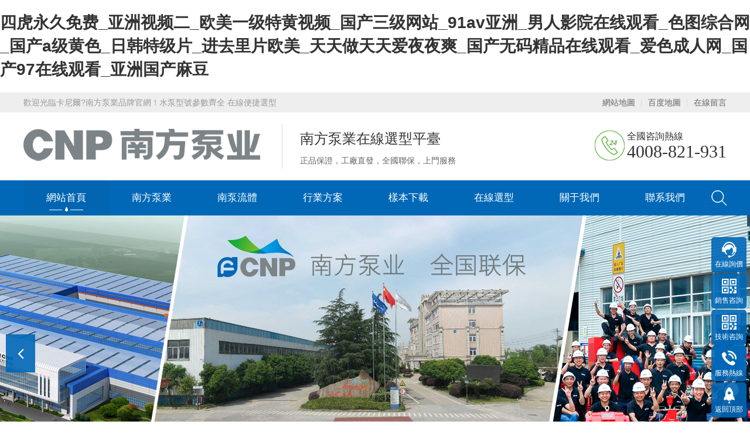

--- FILE ---
content_type: text/html
request_url: http://www.ask156.com/art/2021/7/16/art_483_1176240.html
body_size: 42157
content:
<!DOCTYPE html>
<html lang="zh-CN">
<head>
<meta charset="UTF-8">
<meta http-equiv="X-UA-Compatible" content="IE=Edge">
<meta name="renderer" content="webkit|ie-comp|ie-stand">
<meta name="viewport" content="width=device-width, initial-scale=1.0, maximum-scale=1.0, user-scalable=0">
<meta http-equiv="Cache-Control" content="no-transform">
<meta name="applicable-device" content="pc">
<meta name="MobileOptimized" content="width">
<title>&#22269;&#20135;&#20027;&#25773;&#22312;&#32447;&#25773;&#25918;&#44;&#26085;&#26412;&#39640;&#28165;&#20108;&#21306;&#44;&#27431;&#32654;&#97;&#22312;&#32447;&#35266;&#30475;</title>
<meta name="keywords" content="&#22269;&#20135;&#20027;&#25773;&#22312;&#32447;&#25773;&#25918;&#44;&#26085;&#26412;&#39640;&#28165;&#20108;&#21306;&#44;&#27431;&#32654;&#97;&#22312;&#32447;&#35266;&#30475;" />
<meta name="description" content="&#22269;&#20135;&#20027;&#25773;&#22312;&#32447;&#25773;&#25918;&#44;&#26085;&#26412;&#39640;&#28165;&#20108;&#21306;&#44;&#27431;&#32654;&#97;&#22312;&#32447;&#35266;&#30475;&#44;&#31389;&#31389;&#35270;&#39057;&#22312;&#32447;&#35266;&#30475;&#44;&#19968;&#21306;&#20108;&#21306;&#19977;&#21306;&#22235;&#21306;&#22312;&#32447;&#25773;&#25918;&#44;&#20122;&#27954;&#19968;&#21306;&#35270;&#39057;&#22312;&#32447;&#25773;&#25918;" />
<link rel="icon" href="/favicon.ico" />
<link href="/theme/pump/css/base.css?6Vr7Mn" rel="stylesheet">
<link href="/theme/pump/css/common.css" type="text/css" rel="stylesheet">
<link rel="stylesheet" href="/theme/pump/css/font-awesome.min.css">
<link rel="stylesheet" href="/theme/pump/css/animate.min.css">
<link rel="stylesheet" href="/theme/pump/css/swiper.min.css">
<link rel="stylesheet" href="/theme/pump/css/style.css">
<link rel="stylesheet" href="/theme/pump/css/media.css">
<script>var webroot="/";var themeroot="pump";var webmode="4";</script>
<script src="/theme/pump/js/jquery.min.js"></script>
<script src="/theme/pump/js/wow.min.js"></script>
<script src="/theme/pump/js/swiper.min.js"></script>
<script src="/theme/pump/js/eycms.js"></script>
<script src="/theme/pump/js/cms.js"></script>
<meta name="baidu" value="metatest1">
<meta http-equiv="Cache-Control" content="no-transform" />
<meta http-equiv="Cache-Control" content="no-siteapp" />
<script>var V_PATH="/";window.onerror=function(){ return true; };</script>
</head>
<body>
<h1><a href="http://www.ask156.com/">&#22235;&#34382;&#27704;&#20037;&#20813;&#36153;&#95;&#20122;&#27954;&#35270;&#39057;&#20108;&#95;&#27431;&#32654;&#19968;&#32423;&#29305;&#40644;&#35270;&#39057;&#95;&#22269;&#20135;&#19977;&#32423;&#32593;&#31449;&#95;&#57;&#49;&#97;&#118;&#20122;&#27954;&#95;&#30007;&#20154;&#24433;&#38498;&#22312;&#32447;&#35266;&#30475;&#95;&#33394;&#22270;&#32508;&#21512;&#32593;&#95;&#22269;&#20135;&#97;&#32423;&#40644;&#33394;&#95;&#26085;&#38889;&#29305;&#32423;&#29255;&#95;&#36827;&#21435;&#37324;&#29255;&#27431;&#32654;&#95;&#22825;&#22825;&#20570;&#22825;&#22825;&#29233;&#22812;&#22812;&#29245;&#95;&#22269;&#20135;&#26080;&#30721;&#31934;&#21697;&#22312;&#32447;&#35266;&#30475;&#95;&#29233;&#33394;&#25104;&#20154;&#32593;&#95;&#22269;&#20135;&#57;&#55;&#22312;&#32447;&#35266;&#30475;&#95;&#20122;&#27954;&#22269;&#20135;&#40635;&#35910;</a></h1>
<div id="lb3p3" class="pl_css_ganrao" style="display: none;"><output id="lb3p3"></output><address id="lb3p3"></address><label id="lb3p3"><legend id="lb3p3"></legend></label><address id="lb3p3"><sup id="lb3p3"></sup></address><u id="lb3p3"><dfn id="lb3p3"><label id="lb3p3"><legend id="lb3p3"></legend></label></dfn></u><legend id="lb3p3"><label id="lb3p3"><address id="lb3p3"><sup id="lb3p3"></sup></address></label></legend><video id="lb3p3"><legend id="lb3p3"><u id="lb3p3"><address id="lb3p3"></address></u></legend></video><meter id="lb3p3"><label id="lb3p3"><dfn id="lb3p3"><sub id="lb3p3"></sub></dfn></label></meter><sup id="lb3p3"></sup><i id="lb3p3"><strong id="lb3p3"></strong></i><sub id="lb3p3"><label id="lb3p3"><track id="lb3p3"><progress id="lb3p3"></progress></track></label></sub><i id="lb3p3"><strong id="lb3p3"></strong></i><track id="lb3p3"></track><ins id="lb3p3"></ins><label id="lb3p3"><track id="lb3p3"><progress id="lb3p3"><legend id="lb3p3"></legend></progress></track></label><i id="lb3p3"><strong id="lb3p3"></strong></i><listing id="lb3p3"></listing><legend id="lb3p3"><tt id="lb3p3"></tt></legend><output id="lb3p3"><thead id="lb3p3"></thead></output><tt id="lb3p3"><address id="lb3p3"><dfn id="lb3p3"><video id="lb3p3"></video></dfn></address></tt><legend id="lb3p3"><label id="lb3p3"><address id="lb3p3"><sup id="lb3p3"></sup></address></label></legend><video id="lb3p3"></video><dfn id="lb3p3"><pre id="lb3p3"></pre></dfn><tt id="lb3p3"><acronym id="lb3p3"><dfn id="lb3p3"><ins id="lb3p3"></ins></dfn></acronym></tt><address id="lb3p3"><dfn id="lb3p3"></dfn></address><track id="lb3p3"><ins id="lb3p3"></ins></track><label id="lb3p3"></label><acronym id="lb3p3"></acronym><u id="lb3p3"></u><em id="lb3p3"><sub id="lb3p3"></sub></em><em id="lb3p3"><pre id="lb3p3"></pre></em><strong id="lb3p3"></strong><meter id="lb3p3"></meter><i id="lb3p3"></i><acronym id="lb3p3"><dfn id="lb3p3"><ins id="lb3p3"><legend id="lb3p3"></legend></ins></dfn></acronym><address id="lb3p3"><pre id="lb3p3"></pre></address><listing id="lb3p3"><output id="lb3p3"><i id="lb3p3"><strong id="lb3p3"></strong></i></output></listing><output id="lb3p3"><thead id="lb3p3"><strong id="lb3p3"><u id="lb3p3"></u></strong></thead></output><strong id="lb3p3"><u id="lb3p3"></u></strong><thead id="lb3p3"></thead><meter id="lb3p3"><i id="lb3p3"></i></meter><ins id="lb3p3"><legend id="lb3p3"></legend></ins><progress id="lb3p3"><legend id="lb3p3"></legend></progress><thead id="lb3p3"><strong id="lb3p3"><tt id="lb3p3"><acronym id="lb3p3"></acronym></tt></strong></thead><label id="lb3p3"><track id="lb3p3"><progress id="lb3p3"><legend id="lb3p3"></legend></progress></track></label><sub id="lb3p3"><label id="lb3p3"></label></sub><ins id="lb3p3"><meter id="lb3p3"></meter></ins><listing id="lb3p3"><track id="lb3p3"></track></listing><label id="lb3p3"></label><em id="lb3p3"><pre id="lb3p3"></pre></em><meter id="lb3p3"><tt id="lb3p3"></tt></meter><sub id="lb3p3"><label id="lb3p3"></label></sub><i id="lb3p3"><dfn id="lb3p3"><sub id="lb3p3"><label id="lb3p3"></label></sub></dfn></i><label id="lb3p3"><track id="lb3p3"></track></label><i id="lb3p3"></i><i id="lb3p3"><dfn id="lb3p3"><sub id="lb3p3"><label id="lb3p3"></label></sub></dfn></i><dfn id="lb3p3"><progress id="lb3p3"></progress></dfn><track id="lb3p3"><progress id="lb3p3"><strong id="lb3p3"><u id="lb3p3"></u></strong></progress></track><listing id="lb3p3"></listing><em id="lb3p3"><pre id="lb3p3"></pre></em><strong id="lb3p3"></strong><video id="lb3p3"></video><ins id="lb3p3"><meter id="lb3p3"><i id="lb3p3"><dfn id="lb3p3"></dfn></i></meter></ins><i id="lb3p3"><dfn id="lb3p3"><sub id="lb3p3"><label id="lb3p3"></label></sub></dfn></i><sup id="lb3p3"><listing id="lb3p3"><meter id="lb3p3"><i id="lb3p3"></i></meter></listing></sup><progress id="lb3p3"><legend id="lb3p3"><tt id="lb3p3"><acronym id="lb3p3"></acronym></tt></legend></progress><dfn id="lb3p3"><progress id="lb3p3"><legend id="lb3p3"><label id="lb3p3"></label></legend></progress></dfn><meter id="lb3p3"><i id="lb3p3"></i></meter><progress id="lb3p3"></progress><track id="lb3p3"></track><ins id="lb3p3"><meter id="lb3p3"></meter></ins><dfn id="lb3p3"><ins id="lb3p3"><legend id="lb3p3"><label id="lb3p3"></label></legend></ins></dfn><em id="lb3p3"><sub id="lb3p3"></sub></em><ins id="lb3p3"><meter id="lb3p3"><i id="lb3p3"><em id="lb3p3"></em></i></meter></ins><legend id="lb3p3"></legend><dfn id="lb3p3"></dfn><strong id="lb3p3"></strong><track id="lb3p3"></track><ins id="lb3p3"><legend id="lb3p3"><label id="lb3p3"><em id="lb3p3"></em></label></legend></ins><sup id="lb3p3"></sup><label id="lb3p3"></label><label id="lb3p3"><dfn id="lb3p3"></dfn></label><sub id="lb3p3"><label id="lb3p3"><output id="lb3p3"><thead id="lb3p3"></thead></output></label></sub><dfn id="lb3p3"></dfn><ins id="lb3p3"><dfn id="lb3p3"><u id="lb3p3"><label id="lb3p3"></label></u></dfn></ins><acronym id="lb3p3"><dfn id="lb3p3"><ins id="lb3p3"><legend id="lb3p3"></legend></ins></dfn></acronym><legend id="lb3p3"><label id="lb3p3"><address id="lb3p3"><pre id="lb3p3"></pre></address></label></legend><pre id="lb3p3"></pre><sub id="lb3p3"><acronym id="lb3p3"></acronym></sub><address id="lb3p3"></address><legend id="lb3p3"><label id="lb3p3"><address id="lb3p3"><sup id="lb3p3"></sup></address></label></legend><sup id="lb3p3"><video id="lb3p3"></video></sup><strong id="lb3p3"><tt id="lb3p3"></tt></strong><legend id="lb3p3"></legend><address id="lb3p3"><pre id="lb3p3"></pre></address><strong id="lb3p3"><u id="lb3p3"></u></strong><ins id="lb3p3"><meter id="lb3p3"><label id="lb3p3"><em id="lb3p3"></em></label></meter></ins><meter id="lb3p3"><thead id="lb3p3"></thead></meter><address id="lb3p3"><pre id="lb3p3"></pre></address><output id="lb3p3"><progress id="lb3p3"><legend id="lb3p3"><u id="lb3p3"></u></legend></progress></output><ins id="lb3p3"></ins><listing id="lb3p3"><track id="lb3p3"></track></listing><meter id="lb3p3"></meter><legend id="lb3p3"><label id="lb3p3"><em id="lb3p3"><pre id="lb3p3"></pre></em></label></legend><track id="lb3p3"><progress id="lb3p3"><legend id="lb3p3"><u id="lb3p3"></u></legend></progress></track><sup id="lb3p3"><video id="lb3p3"></video></sup><video id="lb3p3"><legend id="lb3p3"><label id="lb3p3"><em id="lb3p3"></em></label></legend></video><i id="lb3p3"><dfn id="lb3p3"><sub id="lb3p3"><label id="lb3p3"></label></sub></dfn></i><i id="lb3p3"></i><listing id="lb3p3"><track id="lb3p3"></track></listing><address id="lb3p3"></address><pre id="lb3p3"><listing id="lb3p3"><output id="lb3p3"><thead id="lb3p3"></thead></output></listing></pre><dfn id="lb3p3"><video id="lb3p3"></video></dfn><meter id="lb3p3"><thead id="lb3p3"></thead></meter><strong id="lb3p3"><u id="lb3p3"></u></strong><progress id="lb3p3"><strong id="lb3p3"><u id="lb3p3"><acronym id="lb3p3"></acronym></u></strong></progress><legend id="lb3p3"><label id="lb3p3"><em id="lb3p3"><pre id="lb3p3"></pre></em></label></legend><dfn id="lb3p3"><sup id="lb3p3"><video id="lb3p3"><meter id="lb3p3"></meter></video></sup></dfn><label id="lb3p3"><dfn id="lb3p3"></dfn></label><dfn id="lb3p3"></dfn><listing id="lb3p3"><meter id="lb3p3"><i id="lb3p3"><dfn id="lb3p3"></dfn></i></meter></listing><sub id="lb3p3"></sub><address id="lb3p3"></address><progress id="lb3p3"><strong id="lb3p3"><tt id="lb3p3"><acronym id="lb3p3"></acronym></tt></strong></progress><u id="lb3p3"></u><dfn id="lb3p3"></dfn><meter id="lb3p3"></meter><legend id="lb3p3"></legend><sup id="lb3p3"></sup><output id="lb3p3"><thead id="lb3p3"><strong id="lb3p3"><tt id="lb3p3"></tt></strong></thead></output><tt id="lb3p3"><acronym id="lb3p3"><dfn id="lb3p3"><ins id="lb3p3"></ins></dfn></acronym></tt><legend id="lb3p3"><tt id="lb3p3"><acronym id="lb3p3"><dfn id="lb3p3"></dfn></acronym></tt></legend><legend id="lb3p3"></legend><track id="lb3p3"></track><sub id="lb3p3"><label id="lb3p3"></label></sub><strong id="lb3p3"></strong><address id="lb3p3"><sup id="lb3p3"></sup></address><address id="lb3p3"></address><em id="lb3p3"><pre id="lb3p3"></pre></em><sup id="lb3p3"></sup><legend id="lb3p3"><u id="lb3p3"><address id="lb3p3"><sup id="lb3p3"></sup></address></u></legend><legend id="lb3p3"><u id="lb3p3"><address id="lb3p3"><sup id="lb3p3"></sup></address></u></legend><label id="lb3p3"><dfn id="lb3p3"><progress id="lb3p3"><legend id="lb3p3"></legend></progress></dfn></label><ins id="lb3p3"><legend id="lb3p3"></legend></ins><em id="lb3p3"></em><strong id="lb3p3"></strong><dfn id="lb3p3"><sub id="lb3p3"></sub></dfn><progress id="lb3p3"><legend id="lb3p3"><u id="lb3p3"><address id="lb3p3"></address></u></legend></progress><meter id="lb3p3"><thead id="lb3p3"></thead></meter><track id="lb3p3"></track></div>
<div cms-id="top_txt" class="topbar wow fadeInDown eui-text">
<div   id="02egsow4w84"   class="container clearfix">
<span>歡迎光臨卡尼爾?南方泵業品牌官網！水泵型號參數齊全 在線便捷選型</span>
<span id="02egsow4w84"    class="fr">
<a href="/rss/">網站地圖</a>
<em>|</em>
<a href="/site/pump/sitemap_baidu.xml" target="_blank">百度地圖</a>
<em>|</em>
<a href="/book/" class="feedback">在線留言</a>
</span>
</div>
</div>
<div   id="02egsow4w84"   class="header">
<div   id="02egsow4w84"   class="container clearfix">
<a href="javascript:;" class="menu-btn"><span></span></a>
<div   id="02egsow4w84"   class="logo img-center wow fadeInLeft">
<a cms-id="logo" class="eui-image" href="/" title="昆山卡尼爾工業設備有限公司"><img src="/site/pump/upfile/202410/2024102236384405.png" alt="昆山卡尼爾工業設備有限公司"></a>
</div>
<div cms-id="logo_txt" class="text wow bounce eui-text">
<strong>南方泵業在線選型平臺</strong>
<p>正品保證，工廠直發，全國聯保，上門服務</p>
</div>
<div   id="02egsow4w84"   class="tel wow bounce">全國咨詢熱線<span>4008-821-931</span></div>
</div>
<div cms-id="nav" class="eui-nav nav">
<div   id="02egsow4w84"   class="container clearfix">
<div   id="02egsow4w84"   class="dao fl">
<ul class="clearfix">
<li id="02egsow4w84"    class="active"><a href="/" title="南方泵業">網站首頁</a></li>
<li id="02egsow4w84"    class="dropdown "><span></span><i class="arr"></i><a href="/nanfangbeng/" target="_self">南方泵業</a><div   id="02egsow4w84"   class="dropdown-box"><p><a href="/djb/" title="多級泵">多級泵</a></p><p><a href="/yxb/" title="液下泵">液下泵</a></p><p><a href="/gdb/" title="管道泵">管道泵</a></p><p><a href="/zxb/" title="自吸泵">自吸泵</a></p><p><a href="/jlb/" title="計量泵">計量泵</a></p><p><a href="/pwb/" title="排污泵">排污泵</a></p><p><a href="/gyb/" title="高壓泵">高壓泵</a></p><p><a href="/dxb/" title="端吸泵">端吸泵</a></p><p><a href="/wsdjlxb/" title="臥式單級離心泵">臥式單級離心泵</a></p><p><a href="/wslxb/" title="臥式多級離心泵">臥式多級離心泵</a></p><p><a href="/djsjqsb/" title="多級深井潛水泵">多級深井潛水泵</a></p><p><a href="/lqtzyb/" title="冷卻塔專用泵">冷卻塔專用泵</a></p><p><a href="/zkb/" title="中開泵">中開泵</a></p><p><a href="/xfb/" title="消防泵">消防泵</a></p><p><a href="/yzrhb/" title="油脂潤滑泵">油脂潤滑泵</a></p><p><a href="/sbpj/" title="水泵配件">水泵配件</a></p></div></li>
<li id="02egsow4w84"    class="dropdown "><span></span><i class="arr"></i><a href="/hznb/" target="_self">南泵流體</a><div   id="02egsow4w84"   class="dropdown-box"><p><a href="/hznb/cdl/" title="立式多級泵">立式多級泵</a></p><p><a href="/hznb/ld/" title="管道循環泵">管道循環泵</a></p><p><a href="/hznb/chl/" title="臥式多級泵">臥式多級泵</a></p><p><a href="/hznb/cdlk/" title="浸入式多級泵">浸入式多級泵</a></p><p><a href="/hznb/zs/" title="臥式單級泵">臥式單級泵</a></p><p><a href="/hznb/nis/" title="端吸泵">端吸泵</a></p><p><a href="/hznb/qy/" title="氣液混合泵">氣液混合泵</a></p><p><a href="/hznb/wq/" title="污水潛水泵">污水潛水泵</a></p><p><a href="/hznb/cdlfcdh/" title="高壓泵">高壓泵</a></p><p><a href="/hznb/sz/" title="氟塑料泵">氟塑料泵</a></p><p><a href="/hznb/gw/" title="排污泵">排污泵</a></p><p><a href="/hznb/hp/" title="海水淡化高壓泵">海水淡化高壓泵</a></p><p><a href="/hznb/zw/" title="自吸泵">自吸泵</a></p><p><a href="/hznb/sj/" title="深井潛水電泵">深井潛水電泵</a></p><p><a href="/hznb/g/" title="單螺桿泵">單螺桿泵</a></p><p><a href="/hznb/wlt/" title="冷卻塔專用泵">冷卻塔專用泵</a></p><p><a href="/hznb/nih/" title="化工流程泵">化工流程泵</a></p></div></li>
<li id="02egsow4w84"    class=""><span></span><i class="arr"></i><a href="/solution/" target="_self">行業方案</a></li>
<li id="02egsow4w84"    class="dropdown "><span></span><i class="arr"></i><a href="/download/" target="_self">樣本下載</a><div   id="02egsow4w84"   class="dropdown-box"><p><a href="/down/nfb/" title="南方泵業水泵">南方泵業水泵</a></p><p><a href="/down/gssb/" title="供水設備樣本">供水設備樣本</a></p><p><a href="/down/jlb/" title="南方賽珀計量泵">南方賽珀計量泵</a></p><p><a href="/down/hznb/" title="杭州南泵流體">杭州南泵流體</a></p></div></li>
<li id="02egsow4w84"    class="dropdown "><span></span><i class="arr"></i><a href="/model/" target="_self">在線選型</a><div   id="02egsow4w84"   class="dropdown-box"><p><a href="/param/djb/" title="多級泵">多級泵</a></p><p><a href="/param/yxb/" title="液下泵">液下泵</a></p><p><a href="/param/gdb/" title="管道泵">管道泵</a></p><p><a href="/param/zxb/" title="自吸泵">自吸泵</a></p><p><a href="/param/pwb/" title="排污泵">排污泵</a></p><p><a href="/param/gyb/" title="高壓泵">高壓泵</a></p><p><a href="/param/dxb/" title="端吸泵">端吸泵</a></p><p><a href="/param/djlxb/" title="臥式單級離心泵">臥式單級離心泵</a></p><p><a href="/param/wsdjlxb/" title="臥式多級離心泵">臥式多級離心泵</a></p><p><a href="/param/sjqsb/" title="多級深井潛水泵">多級深井潛水泵</a></p><p><a href="/param/lqtzyb/" title="冷卻塔專用泵">冷卻塔專用泵</a></p></div></li>
<li id="02egsow4w84"    class="dropdown "><span></span><i class="arr"></i><a href="/about/company/" target="_self">關于我們</a><div   id="02egsow4w84"   class="dropdown-box"><p><a href="/about/company/" title="公司簡介">公司簡介</a></p><p><a href="/about/culture/" title="企業文化">企業文化</a></p><p><a href="/about/base/" title="生產基地">生產基地</a></p></div></li>
<li id="02egsow4w84"    class=""><span></span><i class="arr"></i><a href="/contact/" target="_self">聯系我們</a></li>
</ul>
</div>
<div   id="02egsow4w84"   class="topr fr">
<div   id="02egsow4w84"   class="ss">
<div   id="02egsow4w84"   class="ss-btn"><img src="/theme/pump/images/btn_search.png"></div>
<form class="sous clearfix" id="formsearch" action="/" method="get" onsubmit="return checksearch(this)" style="display: none;">
<input type="hidden" name="act" value="search">
<input type="text" name="key" id="keyword" placeholder="請輸入關鍵字...">
<input type="submit" id="s_btn" class="iconfont" value="搜索"></form>
</div>
</div>
<script>$('.ss-btn').click(function() {$('.sous').slideToggle(300);})</script>
</div>
</div>
</div>
<div cms-id="edi_banner" cms-tag="expand|ad" class="swiper-container banner">
<div   id="02egsow4w84"   class="swiper-wrapper">
<div   id="02egsow4w84"   class="swiper-slide" style="background-image: url(/site/pump/upfile/202410/2024102235721749.jpg);">
<a href=""><img src="/theme/pump/images/no.png" alt=""></a>
</div>
<div   id="02egsow4w84"   class="swiper-slide" style="background-image: url(/site/pump/upfile/202410/2024102557689637.jpg);">
<a href=""><img src="/theme/pump/images/no.png" alt=""></a>
</div>
</div>
<div   id="02egsow4w84"   class="swiper-button-next"><i class="fa fa-angle-right"></i></div>
<div   id="02egsow4w84"   class="swiper-button-prev"><i class="fa fa-angle-left"></i></div>
<div   id="02egsow4w84"   class="swiper-pagination"></div>
</div>
<div cms-id="edi_banner" cms-tag="expand|ad" class="swiper-container m-banner">
<div   id="02egsow4w84"   class="swiper-wrapper">
<div   id="02egsow4w84"   class="swiper-slide">
<a href=""><img src="/site/pump/upfile/202410/2024102554432349.jpg" alt=""></a>
</div>
<div   id="02egsow4w84"   class="swiper-slide">
<a href=""><img src="/site/pump/upfile/202410/2024102556124005.jpg" alt=""></a>
</div>
</div>
<div   id="02egsow4w84"   class="swiper-pagination"></div>
</div>
<div cms-id="eui_search" cms-tag="expand|keyword">
<div   id="02egsow4w84"   class="eycms-sou">
<div   id="02egsow4w84"   class="container clearfix">
<div   id="02egsow4w84"   class="hot"> <strong>熱門關鍵詞：</strong>
<a class="hqval" href='/search/key-TD/'>TD</a><a class="hqval" href='/search/key-CHL4%2D4/'>CHL4-4</a><a class="hqval" href='/search/key-zw/'>zw</a><a class="hqval" href='/search/key-%E5%8D%97%E6%96%B9%E6%B3%B5%E4%B8%9A/'>南方泵業</a><a class="hqval" href='/search/key-NISF/'>NISF</a><a class="hqval" href='/search/key-cdlk1%2D40/'>cdlk1-40</a><a class="hqval" href='/search/key-400/'>400</a><a class="hqval" href='/search/key-21/'>21</a><a class="hqval" href='/search/key-%E5%8D%97%E6%96%B9%E6%B0%B4%E6%B3%B5/'>南方水泵</a><a class="hqval" href='/search/key-%E5%8D%97%E6%96%B9%E6%B3%B5%E6%9C%BA%E6%A2%B0%E5%AF%86%E5%B0%81/'>南方泵機械密封</a>
</div>
<div   id="02egsow4w84"   class="hform" hidden>
<form action="/" method="get" onsubmit="return checksearch(this)">
<input type="hidden" name="act" value="search">
<input type="text" name="key" placeholder="請輸入關鍵字...">
<button type="submit" id="inputclick"></button>
</form>
</div>
</div>
</div>
</div>
<div   class="02egsow4w84"   id="eui_container" class="index">
<div cms-id="eui_product" cms-tag="model|list">
<div   id="02egsow4w84"   class="in-pro section">
<div   id="02egsow4w84"   class="container">
<div   id="02egsow4w84"   class="section-title wow fadeInUp">
<strong><span>南方泵業 - </span>產品中心</strong>
<p>PRODUCT CENTER</p>
</div>
<div   id="02egsow4w84"   class="clearfix">
<div   id="02egsow4w84"   class="in-pro-left wow fadeInLeft">
<div   id="02egsow4w84"   class="tit"><span>產品中心</span>PRODUCTS</div>
<div   id="02egsow4w84"   class="in-lanmu">
<ul>
<li>
<a href="/djb/"><i class="fa fa-angle-right"></i>多級泵</a>
</li>
<li>
<a href="/yxb/"><i class="fa fa-angle-right"></i>液下泵</a>
</li>
<li>
<a href="/gdb/"><i class="fa fa-angle-right"></i>管道泵</a>
</li>
<li>
<a href="/zxb/"><i class="fa fa-angle-right"></i>自吸泵</a>
</li>
<li>
<a href="/jlb/"><i class="fa fa-angle-right"></i>計量泵</a>
</li>
<li>
<a href="/pwb/"><i class="fa fa-angle-right"></i>排污泵</a>
</li>
<li>
<a href="/gyb/"><i class="fa fa-angle-right"></i>高壓泵</a>
</li>
<li>
<a href="/dxb/"><i class="fa fa-angle-right"></i>端吸泵</a>
</li>
<li>
<a href="/wsdjlxb/"><i class="fa fa-angle-right"></i>臥式單級離心泵</a>
</li>
<li>
<a href="/wslxb/"><i class="fa fa-angle-right"></i>臥式多級離心泵</a>
</li>
<li>
<a href="/djsjqsb/"><i class="fa fa-angle-right"></i>多級深井潛水泵</a>
</li>
<li>
<a href="/lqtzyb/"><i class="fa fa-angle-right"></i>冷卻塔專用泵</a>
</li>
<li>
<a href="/zkb/"><i class="fa fa-angle-right"></i>中開泵</a>
</li>
<li>
<a href="/xfb/"><i class="fa fa-angle-right"></i>消防泵</a>
</li>
<li>
<a href="/yzrhb/"><i class="fa fa-angle-right"></i>油脂潤滑泵</a>
</li>
</ul>
<div   id="02egsow4w84"   class="tel">聯系電話<strong>13962421982</strong></div>
</div>
</div>
<div   id="02egsow4w84"   class="in-pro-right wow fadeInRight">
<div   id="02egsow4w84"   class="swiper-container in-pro-con">
<div   id="02egsow4w84"   class="swiper-wrapper">
<div   id="02egsow4w84"   class="swiper-slide">
<ul>
<li>
<a href="/djb/428.html" title="南方泵業CDM/CDMF系列輕型立式多級離心泵">
<div   id="02egsow4w84"   class="img-center">
<img src="/site/pump/upfile/202310/2023100751347337.jpg" alt="南方泵業CDM/CDMF系列輕型立式多級離心泵">
</div>
<div   id="02egsow4w84"   class="text">
<p>南方泵業CDM/CDMF系列輕型立式…<span></span></p>
</div>
</a>
</li>
<li>
<a href="/djb/429.html" title="南方CDL，CDLF輕型立式多級離心泵">
<div   id="02egsow4w84"   class="img-center">
<img src="/site/pump/upfile/202310/2023100755450401.jpg" alt="南方CDL，CDLF輕型立式多級離心泵">
</div>
<div   id="02egsow4w84"   class="text">
<p>南方CDL，CDLF輕型立式多級離…<span></span></p>
</div>
</a>
</li>
<li>
<a href="/wslxb/430.html" title="南方CHM 輕型臥式多級離心泵">
<div   id="02egsow4w84"   class="img-center">
<img src="/site/pump/upfile/202310/2023100757809473.jpg" alt="南方CHM 輕型臥式多級離心泵">
</div>
<div   id="02egsow4w84"   class="text">
<p>南方CHM 輕型臥式多級離心泵<span></span></p>
</div>
</a>
</li>
<li>
<a href="/wsdjlxb/431.html" title="南方ZS不銹鋼臥式單級離心泵">
<div   id="02egsow4w84"   class="img-center">
<img src="/site/pump/upfile/202310/2023100759533629.jpg" alt="南方ZS不銹鋼臥式單級離心泵">
</div>
<div   id="02egsow4w84"   class="text">
<p>南方ZS不銹鋼臥式單級離心泵<span></span></p>
</div>
</a>
</li>
<li>
<a href="/wslxb/432.html" title="南方CHL，CHLK，CHLF（T）輕型臥式多級離心泵">
<div   id="02egsow4w84"   class="img-center">
<img src="/site/pump/upfile/202310/2023100760036361.jpg" alt="南方CHL，CHLK，CHLF（T）輕型臥式多級離心泵">
</div>
<div   id="02egsow4w84"   class="text">
<p>南方CHL，CHLK，CHLF（T）輕型…<span></span></p>
</div>
</a>
</li>
<li>
<a href="/yxb/433.html" title="南方CDLK，CDLKF浸入式多級離心泵">
<div   id="02egsow4w84"   class="img-center">
<img src="/site/pump/upfile/202310/2023100761340305.jpg" alt="南方CDLK，CDLKF浸入式多級離心泵">
</div>
<div   id="02egsow4w84"   class="text">
<p>南方CDLK，CDLKF浸入式多級離…<span></span></p>
</div>
</a>
</li>
<li>
<a href="/wsdjlxb/434.html" title="南方SZ氟塑料離心泵">
<div   id="02egsow4w84"   class="img-center">
<img src="/site/pump/upfile/202310/2023100834602569.jpg" alt="南方SZ氟塑料離心泵">
</div>
<div   id="02egsow4w84"   class="text">
<p>南方SZ氟塑料離心泵<span></span></p>
</div>
</a>
</li>
<li>
<a href="/wsdjlxb/436.html" title="南方MS，MSS輕型不銹鋼臥式單級離心泵">
<div   id="02egsow4w84"   class="img-center">
<img src="/site/pump/upfile/202310/2023100837022537.jpg" alt="南方MS，MSS輕型不銹鋼臥式單級離心泵">
</div>
<div   id="02egsow4w84"   class="text">
<p>南方MS，MSS輕型不銹鋼臥式單…<span></span></p>
</div>
</a>
</li>
<li>
<a href="/gdb/446.html" title="南方泵業TD管道循環泵">
<div   id="02egsow4w84"   class="img-center">
<img src="/site/pump/upfile/202310/2023101034196205.jpg" alt="南方泵業TD管道循環泵">
</div>
<div   id="02egsow4w84"   class="text">
<p>南方泵業TD管道循環泵<span></span></p>
</div>
</a>
</li>
<li>
<a href="/pwb/448.html" title="南方泵業WQ污水污物潛水電泵">
<div   id="02egsow4w84"   class="img-center">
<img src="/site/pump/upfile/202310/2023101037552141.jpg" alt="南方泵業WQ污水污物潛水電泵">
</div>
<div   id="02egsow4w84"   class="text">
<p>南方泵業WQ污水污物潛水電泵<span></span></p>
</div>
</a>
</li>
<li>
<a href="/jlb/454.html" title="南方NSG40氣動隔膜泵（金屬）">
<div   id="02egsow4w84"   class="img-center">
<img src="/site/pump/upfile/202310/2023101053494769.jpg" alt="南方NSG40氣動隔膜泵（金屬）">
</div>
<div   id="02egsow4w84"   class="text">
<p>南方NSG40氣動隔膜泵（金屬）…<span></span></p>
</div>
</a>
</li>
<li>
<a href="/jlb/461.html" title="南方GD系列機械隔膜計量泵">
<div   id="02egsow4w84"   class="img-center">
<img src="/site/pump/upfile/202310/2023101060050425.jpg" alt="南方GD系列機械隔膜計量泵">
</div>
<div   id="02egsow4w84"   class="text">
<p>南方GD系列機械隔膜計量泵<span></span></p>
</div>
</a>
</li>
</ul>
</div>
</div>
</div>
</div>
</div>
</div>
</div>
</div>
<div cms-id="eui_youshi" cms-tag="block|youshi">
<div   id="02egsow4w84"   class="in-ys-box section">
<div   id="02egsow4w84"   class="container">
<div   id="02egsow4w84"   class="section-title eui-text wow fadeInUp">
<h4>南方泵業的核心<em>4</em>大優勢</h4>
<p>品質源于專注 為企業持續創新發展戰略護航</p>
</div>
<div   id="02egsow4w84"   class="in-ys">
<dl class="wow fadeInUp clearfix">
<dt class="img-center eui-image"><img src="/theme/pump/images/index_pic01.jpg" alt=""><span>01</span></dt>
<dd class="eui-text">
<h4>綠色環保，供貨周期穩定<small>Green and environmentally friendly</small></h4>
<p>面對全社會環保節能的需求，我們的產品為更多的用戶<strong>降低運行成本</strong><br>南方泵業率先在泵產品上開發應用新一代高效電機，為建設美麗家園，不懈努力。<strong>南方泵業</strong>，您身邊的綠色水動力專家。<br>自主創新、性能優良的新一代節能、高效、可靠產品</p>
</dd>
</dl>
<dl class="wow fadeInUp clearfix">
<dt class="img-center eui-image"><img src="/theme/pump/images/index_pic02.jpg" alt=""><span>02</span></dt>
<dd class="eui-text">
<h4>出口品質，高性價比<small>Export quality, high cost-effectiveness</small></h4>
<p>我們建立了完善的售前、售中、售后服務團隊<br>南方水泵出廠前每臺都經過測試合格后包裝發貨<br>南方水泵有完整的測試檢驗記錄，確保產品合格率<br>100公斤內的貨物可選順豐發出，超過重量的選用汽運物流保價發出</p>
</dd>
</dl>
<dl class="wow fadeInUp clearfix">
<dt class="img-center eui-image"><img src="/theme/pump/images/index_pic03.jpg" alt=""><span>03</span></dt>
<dd class="eui-text">
<h4>規模化生產，研發實力強<small>Large scale production</small></h4>
<p>南方泵業已步入高速發展軌道，在“<strong>打造中國泵業強企和世界泵業知名品牌</strong>”的康莊大路上邁出了關鍵的一步。<br>為更好的<strong>滿足客戶需要和業務拓展需求</strong>，在全國建立了廣泛的銷售與服務網絡。<br>在全國各大中城市均設有直屬辦事處及服務中心</p>
</dd>
</dl>
<dl class="wow fadeInUp clearfix">
<dt class="img-center eui-image"><img src="/theme/pump/images/index_pic04.jpg" alt=""><span>04</span></dt>
<dd class="eui-text">
<h4>嚴苛質檢，產品可追溯<small>Strict quality inspection</small></h4>
<p>零件采用沖壓工藝，具有<strong>節能、低噪、環保，外形美觀、重量輕、安裝維護方便、可靠性高</strong>等特點。<br>陸續獲得<strong>浙江省高新技術企業、浙江省先進制造業基地</strong>、國家火炬計劃重點高新技術企業等殊榮。<br>擁用齊全的立式加工中心與檢測儀器設備</p>
</dd>
</dl>
</div>
</div>
</div>
</div>
<div cms-id="eui_tel" cms-tag="page|text">
<div   id="02egsow4w84"   class="in-tel section">
<div   id="02egsow4w84"   class="container eui-text clearfix wow fadeInUp">
<h4><i>優質品質·非凡動力·高端客戶信賴品牌</i></h4>
<p>7*24小時服務熱線：<strong>4008-821-931</strong></p>
</div>
</div>
</div>
<div cms-id="eui_case" cms-tag="model|list">
<div   id="02egsow4w84"   class="in-case section">
<div   id="02egsow4w84"   class="container">
<div   id="02egsow4w84"   class="section-title wow fadeInUp">
<strong><span>南方泵業 - </span>解決方案</strong>
<p>SOLUTION CENTER</p>
</div>
<div   id="02egsow4w84"   class="in-case-con wow fadeInLeft">
<div   id="02egsow4w84"   class="swiper-container">
<div   id="02egsow4w84"   class="swiper-wrapper">
<div   id="02egsow4w84"   class="swiper-slide">
<a href="/solution/5975.html" title="南方水泵在食品飲料行業的應用">
<div   id="02egsow4w84"   class="img-center">
<img src="/site/pump/upfile/202412/2024120540177241.jpg" alt="南方水泵在食品飲料行業的應用">
</div>
<div   id="02egsow4w84"   class="text">
<p>南方水泵在食品飲料行業的應用<span></span></p>
</div>
</a>
</div>
<div   id="02egsow4w84"   class="swiper-slide">
<a href="/solution/36.html" title="南方水泵在制藥、生物行業行業的應用">
<div   id="02egsow4w84"   class="img-center">
<img src="/site/pump/upfile/202412/2024120540938597.jpg" alt="南方水泵在制藥、生物行業行業的應用">
</div>
<div   id="02egsow4w84"   class="text">
<p>南方水泵在制藥、生物行業行業的應用<span></span></p>
</div>
</a>
</div>
<div   id="02egsow4w84"   class="swiper-slide">
<a href="/solution/35.html" title="南方水泵在水利、電力行業的應用">
<div   id="02egsow4w84"   class="img-center">
<img src="/site/pump/upfile/202412/2024120540829181.jpg" alt="南方水泵在水利、電力行業的應用">
</div>
<div   id="02egsow4w84"   class="text">
<p>南方水泵在水利、電力行業的應用<span></span></p>
</div>
</a>
</div>
<div   id="02egsow4w84"   class="swiper-slide">
<a href="/solution/34.html" title="南方水泵在表面處理行業的應用">
<div   id="02egsow4w84"   class="img-center">
<img src="/site/pump/upfile/202412/2024120542512625.jpg" alt="南方水泵在表面處理行業的應用">
</div>
<div   id="02egsow4w84"   class="text">
<p>南方水泵在表面處理行業的應用<span></span></p>
</div>
</a>
</div>
<div   id="02egsow4w84"   class="swiper-slide">
<a href="/solution/33.html" title="南方泵在機械制造行業的應用">
<div   id="02egsow4w84"   class="img-center">
<img src="/site/pump/upfile/202412/2024120542422433.jpg" alt="南方泵在機械制造行業的應用">
</div>
<div   id="02egsow4w84"   class="text">
<p>南方泵在機械制造行業的應用<span></span></p>
</div>
</a>
</div>
<div   id="02egsow4w84"   class="swiper-slide">
<a href="/solution/32.html" title="南方水泵在給水排水行業的應用">
<div   id="02egsow4w84"   class="img-center">
<img src="/site/pump/upfile/202412/2024120542588901.jpg" alt="南方水泵在給水排水行業的應用">
</div>
<div   id="02egsow4w84"   class="text">
<p>南方水泵在給水排水行業的應用<span></span></p>
</div>
</a>
</div>
<div   id="02egsow4w84"   class="swiper-slide">
<a href="/solution/31.html" title="南方水泵在水處理行業的應用">
<div   id="02egsow4w84"   class="img-center">
<img src="/site/pump/upfile/202412/2024120542693573.jpg" alt="南方水泵在水處理行業的應用">
</div>
<div   id="02egsow4w84"   class="text">
<p>南方水泵在水處理行業的應用<span></span></p>
</div>
</a>
</div>
</div>
</div>
<div   id="02egsow4w84"   class="swiper-button-prev"></div>
<div   id="02egsow4w84"   class="swiper-button-next"></div>
</div>
<div   id="02egsow4w84"   class="more wow fadeInUp">
<div   id="02egsow4w84"   class="tel"><i></i><span>咨詢服務熱線：<b>13962421982</b></span></div>
<div   id="02egsow4w84"   class="btn">
<a href="tencent://message/?uin=109457180&Menu=yes" rel="nofollow" class="green">立即咨詢</a>
<a href="/solution/">查看更多</a>
</div>
</div>
</div>
</div>
</div>
<div cms-id="eui_about" cms-tag="set|system" class="about">
<div   id="02egsow4w84"   class="section-title wow fadeInUp">
<strong><span>南方泵業 - </span>關于我們</strong>
<p>ABOUT US</p>
</div>
<div   id="02egsow4w84"   class="in-about">
<div   id="02egsow4w84"   class="container">
<dl>
<dt class="wow fadeInLeft">
<div   id="02egsow4w84"   class="img-center"><img src="/site/pump/upfile/202410/2024102557943777.jpg" alt=""></div>
</dt>
<dd class="wow fadeInRight">
<h3>昆山卡尼爾工業設備有限公司</h3>
<div>　　本公司以CNP南方泵業各系列水泵為核心產品，建立了完善的營銷服務網絡，在不斷滿足國內市場需求的同時積極出口海外市場，產品廣泛應用增壓、工業、生活供水、空調水循環、供暖、消防系統、地下水抽取、污水廢水處理、化工行業和海水淡化等諸多領域。已服務超過2000多家企業，連續多年獲得客戶好評，在供水設備行業擁有不錯的口碑。<br>　　 南方泵業水泵品牌作為國內離心泵上市品牌，系全國較早研發并規模化生產不銹鋼沖壓焊接離心泵的企業，也是目前國內不銹鋼沖壓焊接離心泵領域產銷量較大的專業生產廠家。產品質量穩定，系列范圍廣，銷售總量高，在國內同行業排名前列。</div>
<div   id="02egsow4w84"   class="btn"><a href="/about/company/">MORE+</a></div>
</dd>
</dl>
</div>
</div>
</div>
<div cms-id="eui_news" cms-tag="model|list">
<div   id="02egsow4w84"   class="section" style="padding-bottom:0">
<div   id="02egsow4w84"   class="container">
<div   id="02egsow4w84"   class="section-title wow fadeInUp">
<strong><span>南方泵業 - </span>新聞資訊</strong>
<p>NEWS CENTER</p>
</div>
<div   id="02egsow4w84"   class="in-news">
<div   id="02egsow4w84"   class="fl wow fadeInLeft">
<div   id="02egsow4w84"   class="tit">
<span>產品動態</span> / SPECIAL
<a href="/project/">查看更多 +</a>
</div>
<a href="/project/25.html" title="淺談離心泵的調節方式與能耗分析">
<div   id="02egsow4w84"   class="img-cover">
<span style="background-image:url(/site/pump/upfile/202412/2024120557493765.jpg)"></span>
</div>
<div   id="02egsow4w84"   class="text">
<p>· 淺談離心泵的調節方式與能耗分析</p>
</div>
</a>
<ul class="clearfix">
<li><a href="/project/30.html" title="怎么降低南方不銹鋼離心泵的能耗？">· 怎么降低南方不銹鋼離心泵的能耗？</a></li>
<li><a href="/project/29.html" title="南方泵的臥式離心泵的特點及用途">· 南方泵的臥式離心泵的特點及用途</a></li>
<li><a href="/project/27.html" title="為什么現在南方電機比以前更容易燒壞？">· 為什么現在南方電機比以前更容易燒壞？</a></li>
<li><a href="/project/26.html" title="南方泵機械密封漏水的六大問題">· 南方泵機械密封漏水的六大問題</a></li>
</ul>
</div>
<div   id="02egsow4w84"   class="fr">
<div   id="02egsow4w84"   class="fl wow fadeInRight">
<div   id="02egsow4w84"   class="tit">
<span>行業動態</span> / DYNAMIC
<a href="/dynamic/">查看更多 +</a>
</div>
<ul class="clearfix">
<li><a href="/dynamic/426.html" title="未來南方泵業銹鋼潛水排污泵的應用前景">?· 未來南方泵業銹鋼潛水排污泵的應用前景</a><span>[2023-09-19]</span></li>
<li><a href="/dynamic/24.html" title="不銹鋼南方水泵在污水處理市場具有廣闊的市場空間">?· 不銹鋼南方水泵在污水處理市場具有廣闊的…</a><span>[2020-10-20]</span></li>
<li><a href="/dynamic/23.html" title="我國水泵行業廠家的現狀與未來挑戰">?· 我國水泵行業廠家的現狀與未來挑戰</a><span>[2020-10-20]</span></li>
<li><a href="/dynamic/22.html" title="水泵行業不可缺少的重要力量">?· 水泵行業不可缺少的重要力量</a><span>[2020-10-20]</span></li>
<li><a href="/dynamic/21.html" title="飲料行業水泵市場擴大需求">?· 飲料行業水泵市場擴大需求</a><span>[2020-10-20]</span></li>
<li><a href="/dynamic/20.html" title="南方水泵引領泵行業發展趨勢">?· 南方水泵引領泵行業發展趨勢</a><span>[2020-10-20]</span></li>
<li><a href="/dynamic/19.html" title="食品行業將成為水泵市場的最大需求者">?· 食品行業將成為水泵市場的最大需求者</a><span>[2020-10-20]</span></li>
</ul>
</div>
<div   id="02egsow4w84"   class="fr wow fadeInRight">
<div   id="02egsow4w84"   class="tit">
<span>常見問題</span> / FAQ
<a href="/problem/">查看更多 +</a>
</div>
<ul class="clearfix">
<li><a href="/problem/18.html" title="延長離心泵使用壽命的方法">?· 延長離心泵使用壽命的方法</a><span>[2023-10-20]</span></li>
<li><a href="/problem/427.html" title="臥式離心泵機械密封的安裝順序">?· 臥式離心泵機械密封的安裝順序</a><span>[2023-09-19]</span></li>
<li><a href="/problem/17.html" title="離心泵機械密封容易壞漏水液的原因">?· 離心泵機械密封容易壞漏水液的原因</a><span>[2020-10-20]</span></li>
<li><a href="/problem/16.html" title="離心式水泵使用中的誤區">?· 離心式水泵使用中的誤區</a><span>[2020-10-20]</span></li>
<li><a href="/problem/15.html" title="水泵選型的原則與步驟">?· 水泵選型的原則與步驟</a><span>[2020-10-20]</span></li>
<li><a href="/problem/14.html" title="多級離心泵的維修方法">?· 多級離心泵的維修方法</a><span>[2020-10-20]</span></li>
<li><a href="/problem/13.html" title="離心泵裝配時應注意的事項有哪些">?· 離心泵裝配時應注意的事項有哪些</a><span>[2020-10-20]</span></li>
</ul>
</div>
</div>
</div>
</div>
</div>
</div>
<div cms-id="edi_links" cms-tag="expand|link">
<div   id="02egsow4w84"   class="section">
<div   id="02egsow4w84"   class="container">
<div   id="02egsow4w84"   class="eycms-link">
<h4>友情鏈接 <small>/ LINKS</small></h4>
<ul class="clearfix">
<li><a  title="南方泵業愛采購店鋪" target="_blank">南方泵業愛采購店鋪</a></li>
<li><a href="http://www.ask156.com" title="南方水泵" target="_blank">南方水泵</a></li>
</ul>
</div>
</div>
</div>
</div>
</div>
<div cms-id="edi_foot" cms-tag="set|system" class="footer">
<div   id="02egsow4w84"   class="container clearfix">
<div   id="02egsow4w84"   class="fnav">
<div   id="02egsow4w84"   class="tits"><span>EASY NAV</span>快捷導航</div>
<ul>
<li><a href="/" title="昆山卡尼爾工業設備有限公司">網站首頁</a></li>
<li><a href="/nanfangbeng/">南方泵業</a></li>
<li><a href="/hznb/">南泵流體</a></li>
<li><a href="/solution/">行業方案</a></li>
<li><a href="/download/">樣本下載</a></li>
<li><a href="/model/">在線選型</a></li>
<li><a href="/about/company/">關于我們</a></li>
<li><a href="/contact/">聯系我們</a></li>
</ul>
</div>
<div   id="02egsow4w84"   class="contact">
<div   id="02egsow4w84"   class="tits"><span>CONTACT US</span>聯系我們</div>
<p>免費熱線：4008-821-931</p>
<p>售前咨詢：13962421982</p>
<p>技術咨詢：15962629765</p>
<p>電子郵箱：109457180@qq.com</p>
<p>工廠地址：杭州市余杭區仁和街道仁河大道46號</p>
</div>
<div   id="02egsow4w84"   class="ewm">
<div   id="02egsow4w84"   class="tits"><span>FOLLOW US</span>關注我們</div>
<div   id="02egsow4w84"   class="con">
<img src="/site/pump/upfile/202412/2024120562086437.jpg">
<p>掃一掃，手機訪問</p>
</div>
</div>
</div>
<div   id="02egsow4w84"   class="footer-copy">
<div   id="02egsow4w84"   class="container">
<span>Copyright 昆山卡尼爾工業設備有限公司 ? All Rights Reserved.</span>
<span id="02egsow4w84"    class="icp">備案號：<a  target="_blank" title="蘇ICP備13028567號-1">蘇ICP備13028567號-1</a></span>
<span id="02egsow4w84"    class="icp"><a target="_blank" ><img src="/theme/pump/images/gongan.png" style="height:12px;"/> 蘇公網安備 32058302002756號</a></span>
</div>
</div>
</div>
<div   id="02egsow4w84"   class="footer-fix">
<ul class="clearfix">
<li><a href="/"><i class="i1"></i>網站首頁</a></li>
<li><a href="/nanfangbeng/"><i class="i2"></i>產品中心</a></li>
<li><a href="/news/"><i class="i4"></i>新聞資訊</a></li>
<li><a href="tel:13962421982"><i class="i3"></i>電話咨詢</a></li>
</ul>
</div>
<script type="text/javascript">var lefft =($(window).width() - 800) / 2;var ttop =($(window).height() - 600) / 2;</script>
<dl class="toolbar" cms-id="toolbar" cms-tag="set|system">
<dd class="qq"><a href="javascript:void(0);" onclick="javascript:window.open('http://p.qiao.baidu.com/cps/chat?siteId=3019465&amp;userId=6349160', 'newwindow','toolbar=no,scrollbars=yes,resizable=no,top='+ttop+',left='+lefft+',width=800,height=600');" rel="nofollow"><i></i><span>在線詢價</span></a></dd>
<dd class="code"><i></i><span>銷售咨詢</span>
<div   id="02egsow4w84"   class="box"><img src="/site/pump/upfile/202412/2024120560686673.jpg" alt="昆山卡尼爾工業設備有限公司"/></div></dd>
<dd class="code"><i></i><span>技術咨詢</span>
<div   id="02egsow4w84"   class="box"><img src="/site/pump/upfile/202412/2024120560692165.jpg" alt="昆山卡尼爾工業設備有限公司"/></div></dd>
<dd class="tel"><i></i><span>服務熱線</span>
<div   id="02egsow4w84"   class="box"><p>服務熱線</p><h3>4008-821-931</h3></div></dd>
<dd class="top" id="top"><i></i><span>返回頂部</span></dd>
</dl>
<script src="/theme/pump/js/index.js"></script>
<script src="/theme/pump/js/common.js"></script>
<script>var _hmt =_hmt ||[];(function() {var hm =document.createElement("script");hm.src ="http://hm.baidu.com/hm.js?6dba92b9f59dba57f27a92c0075ecc0a";var s =document.getElementsByTagName("script")[0];s.parentNode.insertBefore(hm,s);})();</script>

<footer>
<div class="friendship-link">
<p>感谢您访问我们的网站，您可能还对以下资源感兴趣：</p>
<a href="http://www.ask156.com/" title="&#22235;&#34382;&#27704;&#20037;&#20813;&#36153;&#95;&#20122;&#27954;&#35270;&#39057;&#20108;&#95;&#27431;&#32654;&#19968;&#32423;&#29305;&#40644;&#35270;&#39057;&#95;&#22269;&#20135;&#19977;&#32423;&#32593;&#31449;&#95;&#57;&#49;&#97;&#118;&#20122;&#27954;&#95;&#30007;&#20154;&#24433;&#38498;&#22312;&#32447;&#35266;&#30475;&#95;&#33394;&#22270;&#32508;&#21512;&#32593;&#95;&#22269;&#20135;&#97;&#32423;&#40644;&#33394;&#95;&#26085;&#38889;&#29305;&#32423;&#29255;&#95;&#36827;&#21435;&#37324;&#29255;&#27431;&#32654;&#95;&#22825;&#22825;&#20570;&#22825;&#22825;&#29233;&#22812;&#22812;&#29245;&#95;&#22269;&#20135;&#26080;&#30721;&#31934;&#21697;&#22312;&#32447;&#35266;&#30475;&#95;&#29233;&#33394;&#25104;&#20154;&#32593;&#95;&#22269;&#20135;&#57;&#55;&#22312;&#32447;&#35266;&#30475;&#95;&#20122;&#27954;&#22269;&#20135;&#40635;&#35910;">&#22235;&#34382;&#27704;&#20037;&#20813;&#36153;&#95;&#20122;&#27954;&#35270;&#39057;&#20108;&#95;&#27431;&#32654;&#19968;&#32423;&#29305;&#40644;&#35270;&#39057;&#95;&#22269;&#20135;&#19977;&#32423;&#32593;&#31449;&#95;&#57;&#49;&#97;&#118;&#20122;&#27954;&#95;&#30007;&#20154;&#24433;&#38498;&#22312;&#32447;&#35266;&#30475;&#95;&#33394;&#22270;&#32508;&#21512;&#32593;&#95;&#22269;&#20135;&#97;&#32423;&#40644;&#33394;&#95;&#26085;&#38889;&#29305;&#32423;&#29255;&#95;&#36827;&#21435;&#37324;&#29255;&#27431;&#32654;&#95;&#22825;&#22825;&#20570;&#22825;&#22825;&#29233;&#22812;&#22812;&#29245;&#95;&#22269;&#20135;&#26080;&#30721;&#31934;&#21697;&#22312;&#32447;&#35266;&#30475;&#95;&#29233;&#33394;&#25104;&#20154;&#32593;&#95;&#22269;&#20135;&#57;&#55;&#22312;&#32447;&#35266;&#30475;&#95;&#20122;&#27954;&#22269;&#20135;&#40635;&#35910;</a>

<div class="friend-links">


</div>
</div>

</footer>

<a href="http://www.cwywork.com" target="_blank">99&#x4E45;&#x7CBE;&#x54C1;</a>|
<a href="http://www.4x4xtrem.com" target="_blank">&#x4E24;&#x53E3;&#x5B50;&#x4EA4;&#x6362;&#x771F;&#x5B9E;&#x523A;&#x6FC0;&#x9AD8;&#x6F6E;</a>|
<a href="http://www.zjousawg.com" target="_blank">&#x9EC4;&#x8272;&#x7F51;&#x514D;&#x8D39;&#x770B;</a>|
<a href="http://www.hdxhj.com" target="_blank">&#x4E45;&#x4E45;&#x7EFC;&#x5408;&#x4E00;&#x533A;</a>|
<a href="http://www.herour.com" target="_blank">&#x6BDB;&#x7247;&#x7F51;&#x7AD9;&#x5728;&#x7EBF;&#x89C2;&#x770B;</a>|
<a href="http://www.chinatoyear.com" target="_blank">&#x8272;&#x4E71;&#x7801;&#x4E00;&#x533A;&#x4E8C;&#x533A;&#x4E09;&#x533A;&#x5728;&#x7EBF;&#x7537;&#x5974;</a>|
<a href="http://www.modelnb.com" target="_blank">99&#x9999;&#x8549;&#x7F51;</a>|
<a href="http://www.yxkjnetwork.com" target="_blank">&#x56FD;&#x4EA7;&#x4E9A;&#x6D32;&#x7CFB;&#x5217;</a>|
<a href="http://www.qdhrls.com" target="_blank">&#x514D;&#x8D39;&#x6210;&#x4EBA;&#x5728;&#x7EBF;&#x89C2;&#x770B;</a>|
<a href="http://www.sysdoer.com" target="_blank">&#x8FD9;&#x91CC;&#x53EA;&#x6709;&#x7CBE;&#x5F69;&#x89C6;&#x9891;</a>|
<a href="http://www.ymspoon.com" target="_blank">&#x56FD;&#x4EA7;&#x514D;&#x8D39;&#x89C2;&#x770B;&#x9AD8;&#x6E05;&#x5B8C;&#x6574;&#x7248;&#x5728;&#x7EBF;</a>|
<a href="http://www.gzgyhjg.com" target="_blank">&#x4E9A;&#x6D32;a&#x8272;</a>|
<a href="http://www.beyond001.com" target="_blank">&#x5348;&#x591C;&#x798F;&#x5229;&#x7406;&#x8BBA;&#x7247;&#x5728;&#x7EBF;&#x89C2;&#x770B;</a>|
<a href="http://www.hz-yayun.com" target="_blank">&#x56FD;&#x4EA7;999&#x7CBE;&#x54C1;</a>|
<a href="http://www.gangbeizt.com" target="_blank">&#x591C;&#x591C;&#x5E72;&#x5929;&#x5929;&#x64CD;</a>|
<a href="http://www.buildchn.com" target="_blank">&#x56FD;&#x4EA7;&#x7B2C;&#x4E00;&#x798F;&#x5229;&#x5F71;&#x9662;</a>|
<a href="http://www.hngxjc.com" target="_blank">91&#x4E45;&#x4E45;&#x4E45;&#x4E45;&#x4E45;&#x4E45;&#x4E45;&#x4E45;&#x4E45;</a>|
<a href="http://www.2302394.com" target="_blank">&#x7981;&#x7F51;&#x7AD9;&#x5728;&#x7EBF;&#x89C2;&#x770B;&#x514D;&#x8D39;&#x89C6;&#x9891;</a>|
<a href="http://www.amateurix.com" target="_blank">99&#x4E45;&#x4E45;&#x4E45;&#x6210;&#x4EBA;&#x56FD;&#x4EA7;&#x7CBE;&#x54C1;</a>|
<a href="http://www.shrentian.com" target="_blank">&#x4E5D;&#x8272;tv</a>|
<a href="http://www.njhrcl.com" target="_blank">&#x4E9A;&#x5DDE;&#x4E09;&#x7EA7;</a>|
<a href="http://www.damchua.com" target="_blank">91&#x4E45;&#x4E45;&#x4E45;&#x4E45;&#x4E45;&#x4E45;&#x4E45;&#x4E45;&#x4E45;</a>|
<a href="http://www.scgbgx.com" target="_blank">&#x65E5;&#x97E9;&#x6B27;&#x7F8E;&#x5927;&#x7247;&#x5728;&#x7EBF;&#x89C2;&#x770B;</a>|
<a href="http://www.tx-landscape.com" target="_blank">&#x4E9A;&#x6D32;&#x7CBE;&#x54C1;97&#x4E45;&#x4E45;&#x4E2D;&#x6587;&#x5B57;&#x5E55;</a>|
<a href="http://www.kanghuiwang.com" target="_blank">91&#x7396;&#x7396;</a>|
<a href="http://www.js-jiuzhu.com" target="_blank">&#x5077;&#x62CD;&#x4E00;&#x533A;&#x4E8C;&#x533A;&#x4E09;&#x533A;</a>|
<a href="http://www.chinabocheng.com" target="_blank">&#x56FD;&#x4EA7;&#x7CBE;&#x54C1;&#x6B27;&#x7F8E;&#x65E5;&#x97E9;</a>|
<a href="http://www.ljdzw.com" target="_blank">&#x4E9A;&#x6D32;&#x4E0D;&#x5361;&#x89C6;&#x9891;&#x5728;&#x7EBF;&#x89C2;&#x770B;</a>|
<a href="http://www.popsecu.com" target="_blank">&#x6B27;&#x7F8E;&#x65E5;&#x97E9;&#x7CBE;&#x54C1;&#x514D;&#x8D39;&#x89C2;&#x770B;</a>|
<a href="http://www.yuxing123.com" target="_blank">&#x6B27;&#x7F8E;&#x65E5;&#x97E9;v</a>|
<a href="http://www.askencore.com" target="_blank">&#x84DD;&#x732B;&#x6DD8;&#x6C14;&#x4E09;&#x5343;&#x95EE;&#x6050;&#x9F99;&#x65F6;&#x4EE3;</a>|
<a href="http://www.nnfzzl.com" target="_blank">&#x56FD;&#x4EA7;&#x7CBE;&#x54C1;&#x5929;&#x7F8E;&#x4F20;&#x5A92;&#x6C88;&#x6A35;</a>|
<a href="http://www.hbowh.com" target="_blank">&#x4E9A;&#x6D32;&#x798F;&#x5229;&#x89C6;&#x9891;&#x5728;&#x7EBF;</a>|
<a href="http://www.yqqyjt.com" target="_blank">&#x4E30;&#x6EE1;&#x719F;&#x5987;&#x88AB;&#x731B;&#x70C8;&#x8FDB;&#x5165;&#x9AD8;&#x6E05;&#x7247;</a>|
<a href="http://www.libaide.com" target="_blank">&#x9752;&#x8349;&#x89C6;&#x9891;&#x5728;&#x7EBF;&#x514D;&#x8D39;&#x89C2;&#x770B;</a>|
<a href="http://www.yifeng32.com" target="_blank">&#x6FC0;&#x60C5;&#x6210;&#x4EBA;av</a>|
<a href="http://www.sungocn.com" target="_blank">&#x5728;&#x7EBF;&#x89C2;&#x770B;&#x9EBB;&#x8C46;&#x89C6;&#x9891;</a>|
<a href="http://www.tszmzl.com" target="_blank">&#x65E5;&#x672C;&#x7CBE;&#x54C1;&#x89C6;&#x9891;&#x5728;&#x7EBF;&#x89C2;&#x770B;</a>|
<a href="http://www.hmjsrg.com" target="_blank">&#x4E9A;&#x6D32;&#x4E71;&#x7801;&#x5728;&#x7EBF;</a>|
<a href="http://www.ahsjat.com" target="_blank">&#x7537;&#x5973;&#x505A;&#x7F9E;&#x7F9E;&#x7684;&#x89C6;&#x9891;</a>|
<a href="http://www.zsmingzhu.com" target="_blank">&#x65E5;&#x5C41;&#x7F51;&#x7AD9;</a>|
<a href="http://www.b3338.com" target="_blank">&#x7CBE;&#x54C1;&#x4E9A;&#x6D32;&#x4E00;&#x533A;&#x4E8C;&#x533A;</a>|
<a href="http://www.joyiyi.com" target="_blank">&#x4E30;&#x6EE1;&#x719F;&#x5987;&#x4EBA;&#x59BB;&#x4E2D;&#x6587;&#x5B57;&#x5E55;</a>|
<a href="http://www.thedatamines.com" target="_blank">&#x65E5;&#x672C;&#x4E00;&#x533A;&#x4E8C;&#x533A;&#x514D;&#x8D39;&#x7535;&#x5F71;</a>|
<a href="http://www.htlsmc.com" target="_blank">&#x4E00;&#x7EA7;&#x7247;aaa</a>|
<a href="http://www.bnhcq.com" target="_blank">&#x56FD;&#x4EA7;&#x4F26;&#x7CBE;&#x54C1;&#x4E00;&#x533A;</a>|
<a href="http://www.js680.com" target="_blank">&#x56FD;&#x4EA7;91av&#x89C6;&#x9891;</a>|
<a href="http://www.shhsdcgs.com" target="_blank">xxxx&#x9EC4;&#x8272;&#x7247;</a>|
<a href="http://www.lianruijiance.com" target="_blank">&#x5348;&#x591C;&#x6021;&#x7EA2;&#x9662;</a>|
<a href="http://www.sz9866.com" target="_blank">&#x6B27;&#x7F8E;&#x5728;&#x7EBF;&#x89C2;&#x770B;&#x7F51;&#x7AD9;</a>|
<a href="http://www.cqfantuo.com" target="_blank">&#x65E5;&#x672C;&#x5C11;&#x5987;&#x88F8;&#x4F53;&#x505A;&#x7230;</a>|
<a href="http://www.hualongdb.com" target="_blank">&#x4E5D;&#x4E5D;&#x70ED;&#x7CBE;&#x54C1;&#x89C6;&#x9891;&#x5728;&#x7EBF;&#x89C2;&#x770B;</a>|
<a href="http://www.gzjgjzsjzsgcyxgs.com" target="_blank">&#x4E45;&#x4E45;&#x5F71;&#x7247;</a>|
<a href="http://www.alzhaf.com" target="_blank">&#x4E9A;&#x6D32;&#x7CBE;&#x54C1;&#x7535;&#x5F71;&#x7F51;</a>|
<a href="http://www.psmplastics.com" target="_blank">&#x9999;&#x8549;&#x89C6;&#x9891;&#x5728;&#x7EBF;&#x514D;&#x8D39;&#x64AD;&#x653E;</a>|
<a href="http://www.yt1108.com" target="_blank">&#x56FD;&#x4EA7;&#x4E71;&#x5987;4p&#x4EA4;&#x6362;&#x4E71;&#x514D;&#x8D39;&#x89C6;&#x9891;</a>|
<a href="http://www.caelurn.com" target="_blank">&#x6B27;&#x7F8E;&#x6210;&#x4EBA;&#x4E00;&#x7EA7;&#x89C6;&#x9891;</a>|
<a href="http://www.pymjdec.com" target="_blank">&#x514D;&#x8D39;&#x5C0F;&#x89C6;&#x9891;&#x5728;&#x7EBF;&#x89C2;&#x770B;</a>|
<a href="http://www.compartrip.com" target="_blank">&#x6B27;&#x7F8E;v&#x5728;&#x7EBF;</a>|
<a href="http://www.baiyalun.com" target="_blank">&#x4E9A;&#x6D32;&#x4E45;&#x8349;&#x89C6;&#x9891;</a>|
<a href="http://www.jssnsj.com" target="_blank">&#x4E9A;&#x6D32;&#x4E00;&#x4E8C;&#x4E09;&#x533A;&#x5728;&#x7EBF;&#x89C2;&#x770B;</a>|
<a href="http://www.57068211.com" target="_blank">91&#x770B;&#x7247;&#x514D;&#x8D39;</a>|
<a href="http://www.cqfantuo.com" target="_blank">&#x4E45;&#x4E45;&#x4E24;&#x6027;&#x89C6;&#x9891;</a>|
<a href="http://www.nbjhjx.com" target="_blank">&#x7F51;&#x7206;&#x95E8;&#x5728;&#x7EBF;</a>|
<a href="http://www.gzjqfc.com" target="_blank">&#x65E5;&#x65E5;&#x5C04;&#x591C;&#x591C;&#x64CD;</a>|
<a href="http://www.huahongsheng.com" target="_blank">&#x6210;&#x4EBA;h&#x6587;</a>|
<a href="http://www.abtbamboo.com" target="_blank">&#x4E9A;&#x6D32;&#x5973;&#x4EBA;18&#x6BDB;&#x7247;&#x6C34;&#x771F;&#x591A;</a>|
<a href="http://www.baigeli.com" target="_blank">&#x4E9A;&#x6D32;&#x7CBE;&#x54C1;&#x56FD;&#x4EA7;&#x7535;&#x5F71;</a>|
<a href="http://www.lianhuacai.com" target="_blank">&#x65E5;&#x672C;&#x9EC4;&#x8272;&#x5927;&#x7247;&#x5728;&#x7EBF;&#x89C2;&#x770B;</a>|
<a href="http://www.zhaoheng-tech.com" target="_blank">&#x6FC0;&#x60C5;&#x6B27;&#x7F8E;&#x4E00;&#x533A;&#x4E8C;&#x533A;&#x4E09;&#x533A;</a>|
<a href="http://www.raylinst.com" target="_blank">&#x5348;&#x591C;&#x7CBE;&#x54C1;&#x533A;</a>|
<a href="http://www.mayseehouseware.com" target="_blank">&#x4E45;&#x4E45;&#x4E00;&#x7EA7;&#x7535;&#x5F71;</a>|
<a href="http://www.bdhyly.com" target="_blank">&#x6DF1;&#x591C;&#x798F;&#x5229;&#x7535;&#x5F71;</a>|
<a href="http://www.hzf123.com" target="_blank">&#x514D;&#x8D39;av&#x64AD;&#x653E;</a>|
<a href="http://www.nissanportland.com" target="_blank">&#x65E5;&#x672C;&#x5C11;&#x5987;&#x5728;&#x7EBF;</a>|
<a href="http://www.jieyingkj.com" target="_blank">&#x4F0A;&#x4EBA;&#x9752;&#x9752;</a>|
<a href="http://www.kswjbj.com" target="_blank">&#x7F8E;&#x56FD;&#x4E00;&#x7EA7;&#x9EC4;&#x8272;&#x5927;&#x7247;</a>|
<a href="http://www.txlywl.com" target="_blank">&#x4E9A;&#x6D32;&#x533A;&#x81EA;&#x62CD;</a>|
<a href="http://www.bjthmc.com" target="_blank">&#x56FD;&#x4EA7;&#x6210;&#x4EBA;a v</a>|
<a href="http://www.hfzhuoke.com" target="_blank">&#x56FD;&#x4EA7;&#x4E71;&#x6DEB;&#x89C6;&#x9891;</a>|
<a href="http://www.chinaisj.com" target="_blank">&#x597D;&#x540A;&#x8272;&#x89C6;&#x9891;988gao&#x5728;&#x7EBF;&#x89C2;&#x770B;</a>|
<a href="http://www.huahongsheng.com" target="_blank">&#x8272;&#x723D;&#x89C6;&#x9891;</a>|
<a href="http://www.pinshengkit.com" target="_blank">&#x56FD;&#x4EA7;&#x7CBE;&#x54C1;99&#x4E45;&#x4E45;&#x4E45;&#x4E45;&#x4E45;&#x4E45;&#x4E45;</a>|
<a href="http://www.dfyouyi.com" target="_blank">&#x5348;&#x591C;&#x4E45;&#x4E45;&#x4E45;&#x4E45;&#x4E45;</a>|
<a href="http://www.xihongbc.com" target="_blank">&#x6FC0;&#x60C5;&#x6210;&#x4EBA;av</a>|
<a href="http://www.zjtssj.com" target="_blank">&#x56FD;&#x5185;&#x9EC4;&#x8272;&#x7247;</a>|
<a href="http://www.qdguochuan.com" target="_blank">&#x719F;&#x5987;&#x65E0;&#x7801;&#x4E71;&#x5B50;&#x6210;&#x4EBA;&#x7CBE;&#x54C1;</a>|
<a href="http://www.jinisijiandao.com" target="_blank">91&#x56FD;&#x4EA7;&#x4E00;&#x533A;</a>|
<a href="http://www.emme2005.com" target="_blank">&#x7CBE;&#x54C1;&#x4EBA;&#x59BB;&#x4E00;&#x533A;&#x4E8C;&#x533A;&#x4E09;&#x533A;&#x56DB;&#x533A;&#x5728;&#x7EBF;</a>|
<a href="http://www.sz-jykc.com" target="_blank">&#x6B27;&#x7F8E;&#x6210;&#x4EBA;&#x514D;&#x8D39;&#x89C2;&#x770B;&#x89C6;&#x9891;</a>|
<a href="http://www.paotui360.com" target="_blank">&#x56FD;&#x8BED;&#x64AD;&#x653E;&#x8001;&#x5987;&#x547B;&#x541F;&#x5BF9;&#x767D;</a>|
<a href="http://www.hzhzrdc.com" target="_blank">&#x4E45;&#x4E45;&#x7CBE;&#x5F69;&#x89C6;&#x9891;</a>|
<a href="http://www.gangyu-lo.com" target="_blank">&#x4E45;&#x4E45;&#x4F5C;&#x7231;&#x89C6;&#x9891;</a>|
<a href="http://www.xjstg.com" target="_blank">&#x4E45;&#x4E45;&#x4E45;&#x7EFC;&#x5408;&#x89C6;&#x9891;</a>|
<a href="http://www.zhiyuan133.com" target="_blank">&#x6FC0;&#x60C5;&#x5BFC;&#x822A;</a>|
<a href="http://www.unicom-cs.com" target="_blank">97&#x4E45;&#x4E45;&#x4E45;&#x4E45;&#x4E45;</a>|
<a href="http://www.hshzwh.com" target="_blank">&#x65E5;&#x97E9;&#x7F8E;&#x4E00;&#x533A;&#x4E8C;&#x533A;&#x4E09;&#x533A;</a>|
<a href="http://www.jxny88888.com" target="_blank">&#x4E45;&#x8349;&#x89C6;&#x9891;&#x514D;&#x8D39;&#x5728;&#x7EBF;&#x89C2;&#x770B;</a>|
<a href="http://www.szrockville.com" target="_blank">&#x5947;&#x7C73;&#x7B2C;&#x56DB;&#x8272;&#x5728;&#x7EBF;</a>|
<a href="http://www.sxfushen.com" target="_blank">&#x4E45;&#x4E45;&#x7EFC;&#x5408;&#x5A77;&#x5A77;</a>|
<a href="http://www.cqhxjs.com" target="_blank">&#x4E09;&#x4E0A;&#x60A0;&#x4E9A;&#x5728;&#x7EBF;&#x64AD;&#x653E;</a>|
<a href="http://www.gshstc.com" target="_blank">&#x65E5;&#x97E9;&#x6B27;&#x7F8E;&#x4E0D;&#x5361;&#x89C6;&#x9891;</a>|
<a href="http://www.china-ruiying.com" target="_blank">&#x4E2D;&#x6587;&#x5B57;&#x5E55;&#x4E00;&#x4E8C;&#x4E09;&#x533A;</a>|
<a href="http://www.amateurix.com" target="_blank">&#x871C;&#x4E73;av&#x4E2D;&#x6587;&#x5B57;&#x5E55;</a>|
<a href="http://www.03dh.com" target="_blank">&#x795E;&#x9A6C;&#x5348;&#x591C;&#x7CBE;&#x54C1;</a>|
<a href="http://www.xgsxpp.com" target="_blank">&#x514D;&#x8D39;&#x8272;&#x89C6;&#x9891;</a>|
<a href="http://www.xzdxjc.com" target="_blank">&#x795E;&#x9A6C;&#x5348;&#x591C;&#x7CBE;&#x54C1;</a>|
<a href="http://www.fzclhb.com" target="_blank">&#x8089;&#x4E1D;&#x5230;&#x723D;&#x9AD8;&#x6F6E;&#x75C9;&#x631B;&#x89C6;&#x9891;</a>|
<a href="http://www.njnqdj.com" target="_blank">&#x56DB;&#x864E;&#x6C38;&#x4E45;&#x514D;&#x8D39;</a>|
<a href="http://www.tengxinvip.com" target="_blank">&#x6B27;&#x7F8E;&#x505A;&#x53D7;&#x89C6;&#x9891;</a>|
<a href="http://www.df3dp.com" target="_blank">&#x6B27;&#x7F8E;&#x8272;&#x56FE;&#x5728;&#x7EBF;&#x64AD;&#x653E;</a>|
<a href="http://www.haiwangsuliao.com" target="_blank">a&#x7EA7;&#x6210;&#x4EBA;&#x6BDB;&#x7247;</a>|
<a href="http://www.yefenggroup.com" target="_blank">&#x7CBE;&#x54C1;&#x4E00;&#x533A;&#x4E8C;&#x533A;&#x4E09;&#x533A;&#x4E2D;&#x6587;&#x5B57;&#x5E55;</a>|
<a href="http://www.czjsqj.com" target="_blank">&#x6B27;&#x7F8E;&#x9EC4;&#x8272;&#x5927;&#x5168;</a>|
<a href="http://www.dyyhfsgs.com" target="_blank">99&#x4E45;&#x4E45;&#x56FD;&#x4EA7;&#x7EFC;&#x5408;&#x7CBE;&#x54C1;&#x6210;&#x4EBA;&#x5F71;&#x9662;</a>|
<a href="http://www.thepaddlerstap.com" target="_blank">&#x56FD;&#x4EA7;&#x7CBE;&#x54C1;&#x4F0A;&#x4EBA;</a>|
<a href="http://www.yjjcjj.com" target="_blank">&#x56FD;&#x4EA7;&#x7CBE;&#x54C1;&#x4E45;&#x4E45;&#x4E45;&#x4E45;&#x4E45;&#x4E45;&#x4E45;&#x4E45;&#x4E45;&#x4E45;&#x4E45;&#x4E45;&#x4E45;</a>|
<a href="http://www.chinahuasun.com" target="_blank">&#x4E9A;&#x6D32;&#x4E00;&#x533A;&#x5728;&#x7EBF;&#x89C2;&#x770B;&#x89C6;&#x9891;</a>|
<a href="http://www.geniisis.com" target="_blank">&#x6210;&#x5E74;&#x4EBA;&#x7F51;&#x7AD9;&#x514D;&#x8D39;&#x89C2;&#x770B;</a>|
<a href="http://www.dingtiantz.com" target="_blank">97&#x514D;&#x8D39;&#x8D85;&#x78B0;</a>|
<a href="http://www.daylei.com" target="_blank">&#x89C6;&#x9891;&#x4E00;&#x533A;&#x4E8C;&#x533A;&#x56FD;&#x4EA7;</a>|
<a href="http://www.jcswhb.com" target="_blank">&#x4F0A;&#x4EBA;&#x5929;&#x5802;av</a>|
<a href="http://www.rzcarbons.com" target="_blank">&#x5947;&#x7C73;&#x5F71;&#x89C6;777&#x7B2C;&#x56DB;&#x8272;
&#x65E5;&#x672C;&#x4E0D;&#x5361;&#x7F51;</a>|
<a href="http://www.zhiyuan133.com" target="_blank">&#x8272;&#x5466;&#x5466;&#x56FD;&#x4EA7;</a>|
<a href="http://www.trio-sh.com" target="_blank">&#x8272;&#x723D;&#x89C6;&#x9891;</a>|
<a href="http://www.bochuangwh.com" target="_blank">&#x65E5;&#x672C;&#x7F8E;&#x5973;&#x4E00;&#x7EA7;&#x89C6;&#x9891;</a>|
<a href="http://www.dlchengshuo.com" target="_blank">&#x5F00;&#x5FC3;&#x6FC0;&#x60C5;&#x7AD9;</a>|
<a href="http://www.paotui360.com" target="_blank">&#x56FD;&#x4EA7;&#x798F;&#x5229;&#x89C6;&#x9891;&#x4E00;&#x533A;&#x4E8C;&#x533A;&#x4E09;&#x533A;</a>|
<a href="http://www.yxqmy.com" target="_blank">&#x5A77;&#x5A77;&#x4E2D;&#x6587;&#x5728;&#x7EBF;</a>|
<a href="http://www.lugongjc.com" target="_blank">91&#x767D;&#x6D46;</a>|
<a href="http://www.bjtxjy.com" target="_blank">&#x4E1C;&#x5317;&#x5C11;&#x5987;&#x4E0D;&#x6234;&#x5957;&#x5BF9;&#x767D;&#x7B2C;&#x4E00;&#x6B21;</a>|
<a href="http://www.sdshangdun.com" target="_blank">&#x6FC0;&#x60C5;&#x5929;&#x5802;&#x7F51;</a>|
<a href="http://www.zdjbj.com" target="_blank">&#x7CBE;&#x54C1;99&#x5728;&#x7EBF;&#x89C2;&#x770B;</a>|
<a href="http://www.xiangjunlight.com" target="_blank">&#x5947;&#x7C73;&#x4E00;&#x533A;</a>|
<a href="http://www.lycshg.com" target="_blank">&#x4E5D;&#x4E5D;&#x89C6;&#x9891;&#x514D;&#x8D39;&#x770B;</a>|
<a href="http://www.yg-auto.com" target="_blank">&#x6210;&#x4EBA;&#x6027;&#x751F;&#x4EA4;&#x5927;&#x7247;&#x514D;&#x8D39;&#x5361;&#x770B;</a>|
<a href="http://www.2paotui.com" target="_blank">&#x65E5;&#x97E9;&#x4E00;&#x533A;&#x4E8C;&#x533A;&#x4E2D;&#x6587;&#x5B57;&#x5E55;</a>|
<a href="http://www.zhaofenghe.com" target="_blank">&#x65E5;&#x97E9;&#x6B27;&#x7F8E;&#x7CBE;&#x54C1;&#x4E2D;&#x6587;&#x5B57;&#x5E55;</a>|
<a href="http://www.arsmax.com" target="_blank">&#x7834;&#x5904;&#x89C6;&#x9891;&#x5728;&#x7EBF;&#x89C2;&#x770B;</a>|
<a href="http://www.hzjuki.com" target="_blank">&#x7206;&#x64CD;&#x5973;&#x795E;</a>|
<a href="http://www.wjbcp.com" target="_blank">&#x8272;&#x79C0;&#x89C6;&#x9891;&#x5728;&#x7EBF;&#x89C2;&#x770B;</a>|
<a href="http://www.gangbeizt.com" target="_blank">&#x4EBA;&#x59BB;&#x7CBE;&#x6CB9;&#x6309;&#x6469;bd&#x9AD8;&#x6E05;&#x4E2D;&#x6587;&#x5B57;&#x5E55;</a>|
<a href="http://www.dlaoyuan.com" target="_blank">&#x4E45;&#x4E45;&#x4E45;&#x4E45;&#x4E45;&#x4E45;&#x4E45;&#x514D;&#x8D39;&#x89C6;&#x9891;</a>|
<a href="http://www.longdingbaojie.com" target="_blank">eeuss&#x7535;&#x5F71;&#x5728;&#x7EBF;&#x770B;&#x514D;&#x8D39;&#x89C2;&#x770B;</a>|
<a href="http://www.potasail.com" target="_blank">&#x770B;av&#x7F51;&#x5740;</a>|
<a href="http://www.hblsysw.com" target="_blank">&#x4EBA;&#x78B0;&#x4EBA;&#x64CD;</a>|
<a href="http://www.dwrjdc.com" target="_blank">&#x8272;&#x4E71;&#x7801;&#x4E00;&#x533A;&#x4E8C;&#x533A;&#x4E09;&#x533A;&#x5728;&#x7EBF;&#x7537;&#x5974;</a>|
<a href="http://www.declfdc.com" target="_blank">&#x4E2D;&#x56FD;&#x7F8E;&#x5973;&#x4E00;&#x7EA7;&#x770B;&#x7247;</a>|
<a href="http://www.usoftshop.com" target="_blank">&#x56FD;&#x4EA7;&#x9EBB;&#x8C46;&#x5267;&#x679C;&#x51BB;&#x4F20;&#x5A92;&#x767D;&#x6676;&#x6676;</a>|
<a href="http://www.kunyunglobal.com" target="_blank">&#x56FD;&#x4EA7;&#x5973;&#x65E0;&#x5957;&#x514D;&#x8D39;&#x89C6;&#x9891;</a>|
<a href="http://www.ynsjcs.com" target="_blank">&#x56FD;&#x4EA7;&#x4E9A;&#x6D32;&#x8272;&#x5A77;&#x5A77;&#x4E45;&#x4E45;99&#x7CBE;&#x54C1;91</a>|
<a href="http://www.hzf123.com" target="_blank">&#x4E00;&#x533A;&#x4E8C;&#x533A;&#x5728;&#x7EBF;&#x514D;&#x8D39;</a>|
<a href="http://www.bjrtcd.com" target="_blank">&#x7537;&#x5973;&#x505A;&#x7230;&#x731B;&#x70C8;&#x523A;&#x6FC0;</a>|
<a href="http://www.csdzs.com" target="_blank">91&#x514D;&#x8D39;&#x89C6;&#x9891;&#x7F51;&#x7AD9;</a>|
<a href="http://www.jsgy-iot.com" target="_blank">&#x4E2D;&#x6587;&#x5B57;&#x5E55;&#x7406;&#x8BBA;&#x7247;</a>|
<a href="http://www.dongjiejsq.com" target="_blank">&#x4E1D;&#x889C;&#x767D;&#x6D46;</a>|
<a href="http://www.cqsenya.com" target="_blank">&#x4E5D;&#x4E5D;&#x70ED;&#x514D;&#x8D39;</a>|
<a href="http://www.qdhyys.com" target="_blank">&#x6B27;&#x7F8E;&#x65E5;&#x672C;&#x4E09;&#x7EA7;</a>|
<a href="http://www.cqfantuo.com" target="_blank">&#x56FD;&#x4EA7;99re</a>|
<a href="http://www.658958.com" target="_blank">&#x65E5;&#x97E9;&#x4E45;&#x4E45;&#x4E45;&#x4E45;&#x4E45;&#x4E45;&#x4E45;&#x4E45;&#x4E45;</a>|
<a href="http://www.sallychina.com" target="_blank">69&#x5802;&#x5728;&#x7EBF;&#x89C2;&#x770B;</a>|
<a href="http://www.shdydzkj.com" target="_blank">&#x4E9A;&#x6D32;&#x4E71;&#x7801;&#x5728;&#x7EBF;</a>|
<a href="http://www.hljthjy.com" target="_blank">&#x7231;&#x7231;&#x514D;&#x8D39;&#x7F51;&#x5740;</a>|
<a href="http://www.zsmingzhu.com" target="_blank">&#x719F;&#x5973;&#x5C11;&#x5987;&#x5185;&#x5C04;&#x65E5;&#x97E9;&#x4E9A;&#x6D32;</a>|
<a href="http://www.jhkjchina.com" target="_blank">&#x5A77;&#x5A77;&#x6DF1;&#x7231;</a>|
<a href="http://www.cszdwood.com" target="_blank">av&#x6BDB;&#x7247;</a>|
<a href="http://www.ezshopcart.com" target="_blank">&#x5F3A;&#x7761;&#x90BB;&#x5C45;&#x4EBA;&#x59BB;&#x4E2D;&#x6587;&#x5B57;&#x5E55;</a>|
<a href="http://www.glcxcb.com" target="_blank">&#x514D;&#x8D39;&#x9EC4;&#x89C6;&#x9891;&#x5728;&#x7EBF;&#x89C2;&#x770B;</a>|
<a href="http://www.4007117517.com" target="_blank">&#x56FD;&#x4EA7;&#x9EC4;&#x8272;&#x7247;&#x5728;&#x7EBF;&#x64AD;&#x653E;</a>|
<a href="http://www.mmrhwyp.com" target="_blank">99&#x4E45;&#x4E45;&#x56FD;&#x4EA7;&#x7EFC;&#x5408;&#x7CBE;&#x54C1;&#x6210;&#x4EBA;&#x5F71;&#x9662;</a>|
<a href="http://www.xiejiawl.com" target="_blank">&#x7C97;&#x5927;&#x7684;&#x5185;&#x6367;&#x731B;&#x70C8;&#x8FDB;&#x51FA;&#x89C6;&#x9891;</a>|
<a href="http://www.hengcaohealth.com" target="_blank">99&#x65E0;&#x7801;&#x719F;&#x5987;&#x4E30;&#x6EE1;&#x4EBA;&#x59BB;&#x556A;&#x556A;</a>|
<a href="http://www.czjsqj.com" target="_blank">&#x56FD;&#x4EA7;&#x6C61;&#x6C61;&#x89C6;&#x9891;</a>|
<a href="http://www.ehr01.com" target="_blank">&#x53EF;&#x4EE5;&#x514D;&#x8D39;&#x770B;&#x9EC4;&#x7684;&#x7F51;&#x7AD9;</a>|
<a href="http://www.dzjijun.com" target="_blank">&#x7537;&#x5973;&#x6C61;&#x6C61;&#x8F6F;&#x4EF6;</a>|
<a href="http://www.cdmulan.com" target="_blank">&#x9AD8;&#x6E05;&#x89C6;&#x9891;&#x4E00;&#x533A;&#x4E8C;&#x533A;</a>|
<a href="http://www.xmkdl.com" target="_blank">&#x6700;&#x8FD1;&#x6700;&#x597D;&#x7684;2019&#x4E2D;&#x6587;</a>|
<a href="http://www.bhpyjz.com" target="_blank">&#x56FD;&#x4EA7;&#x9AD8;&#x6E05;&#x89C6;&#x9891;&#x5728;&#x7EBF;&#x89C2;&#x770B;</a>|
<a href="http://www.louis-holdings.com" target="_blank">&#x56FD;&#x4EA7;&#x5973;&#x4EBA;&#x548C;&#x62D8;&#x505A;&#x53D7;&#x89C6;&#x9891;&#x514D;&#x8D39;</a>|
<a href="http://www.tccmsy.com" target="_blank">&#x56FD;&#x4EA7;&#x9752;&#x9752;&#x9752;</a>|
<a href="http://www.hzkolo.com" target="_blank">&#x5C24;&#x7269;91</a>|
<a href="http://www.kanghuiwang.com" target="_blank">www&#x4E00;&#x533A;&#x4E8C;&#x533A;</a>|
<a href="http://www.hopesnet.com" target="_blank">91&#x7CBE;&#x54C1;&#x5728;&#x7EBF;&#x89C2;&#x770B;&#x5165;&#x53E3;</a>|
<a href="http://www.cqwfxd.com" target="_blank">&#x56FD;&#x4EA7;&#x7CBE;&#x54C1;&#x4E45;&#x4E45;&#x4E45;&#x4E45;&#x4E45;&#x4E45;&#x4E45;&#x4E45;&#x514D;&#x8D39;&#x770B;</a>|
<a href="http://www.jmyehui.com" target="_blank">&#x6B27;&#x7F8E;&#x4EBA;&#x4E0E;&#x6027;&#x52A8;&#x4EA4;g&#x6B27;&#x7F8E;&#x7CBE;&#x5668;
&#x6B27;&#x7F8E;&#x5C11;&#x5987;bbb</a>|
<a href="http://www.shuangyinzh.com" target="_blank">&#x4E45;&#x4E45;&#x4E45;&#x4E45;&#x4E45;&#x4E45;&#x4E2D;&#x6587;&#x5B57;&#x5E55;</a>|
<a href="http://www.kuandujiaoyu.com" target="_blank">&#x4E9A;&#x6D32;&#x7F8E;&#x5973;&#x4E00;&#x7EA7;&#x7247;</a>|
<a href="http://www.judianlawyer.com" target="_blank">&#x5929;&#x5929;&#x5F04;&#x5929;&#x5929;&#x64CD;</a>|
<a href="http://www.wanxuanexpo.com" target="_blank">&#x4E9A;&#x6D32;&#x7535;&#x5F71;&#x7B2C;1&#x9875;</a>|
<a href="http://www.yqqyjt.com" target="_blank">&#x9EC4;&#x7247;&#x6BDB;&#x7247;</a>|
<a href="http://www.hmjsrg.com" target="_blank">&#x4EBA;&#x4EBA;&#x770B;&#x4EBA;&#x4EBA;&#x63D2;</a>|
<a href="http://www.greenseachem.com" target="_blank">&#x5929;&#x5802;&#x8272;&#x7F51;</a>|
<a href="http://www.ljfarsea.com" target="_blank">&#x719F;&#x5973;&#x4E30;&#x6EE1;&#x8001;&#x719F;&#x5973;&#x719F;&#x5987;</a>|
<a href="http://www.shenzhenzzx.com" target="_blank">&#x871C;&#x6843;&#x89C6;&#x9891;&#x8272;</a>|
<a href="http://www.zjshuguanggc.com" target="_blank">&#x6625;&#x8272;&#x89C6;&#x9891;</a>|
<a href="http://www.boaojj.com" target="_blank">&#x5728;&#x7EBF;&#x89C2;&#x770B;&#x4E0D;&#x5361;&#x7684;av</a>|
<a href="http://www.456250.com" target="_blank">&#x5929;&#x5929;&#x6478;&#x5929;&#x5929;&#x64CD;</a>|
<a href="http://www.shucheng8.com" target="_blank">&#x65E5;&#x65E5;&#x591C;&#x591C;&#x5929;&#x5929;</a>|
<a href="http://www.szhdjz.com" target="_blank">&#x9752;&#x9752;&#x64CD;&#x5F71;&#x9662;</a>|
<a href="http://www.baiyunhe.com" target="_blank">&#x65E5;&#x97E9;&#x4E00;&#x533A;&#x6B27;&#x7F8E;</a>|
<a href="http://www.szetty.com" target="_blank">&#x7CBE;&#x54C1;&#x4EBA;&#x59BB;&#x65E0;&#x7801;&#x4E00;&#x533A;&#x4E8C;&#x533A;&#x4E09;&#x533A;&#x6362;&#x8138;</a>|
<a href="http://www.shenzhenparking.com" target="_blank">&#x6210;&#x4EBA;&#x6027;&#x751F;&#x4EA4;&#x5927;&#x7247;&#x514D;&#x8D39;&#x5361;&#x770B;</a>|
<a href="http://www.omytex.com" target="_blank">&#x725B;&#x4EBA;&#x76D7;&#x6444;&#x4E00;&#x533A;&#x4E8C;&#x533A;&#x4E09;&#x533A;&#x89C6;&#x9891;</a>|
<a href="http://www.cwywork.com" target="_blank">&#x5348;&#x591C;&#x565C;&#x565C;&#x565C;</a>|
<a href="http://www.dgxiatong.com" target="_blank">91&#x4E45;&#x4E45;&#x5728;&#x7EBF;</a>|
<a href="http://www.cxhzhq.com" target="_blank">&#x5929;&#x5802;&#x8272;&#x7F51;</a>|
<a href="http://www.jtocr.com" target="_blank">&#x5728;&#x7EBF;&#x89C2;&#x770B;&#x514D;&#x8D39;&#x4EBA;&#x6210;&#x89C6;&#x9891;</a>|
<a href="http://www.bnhcq.com" target="_blank">&#x65E5;&#x65E5;&#x5E72;&#x7EFC;&#x5408;</a>|
<a href="http://www.ahronghua.com" target="_blank">&#x65E5;&#x65E5;&#x5E72;&#x7EFC;&#x5408;</a>|
<a href="http://www.qy2727.com" target="_blank">&#x65E5;&#x97E9;&#x4E00;&#x533A;&#x6B27;&#x7F8E;&#x4E00;&#x533A;</a>|
<a href="http://www.wz-hl.com" target="_blank">&#x5348;&#x591C;&#x565C;&#x565C;&#x565C;</a>|
<a href="http://www.jmcopy.com" target="_blank">&#x4E9A;&#x6D32;&#x56FD;&#x4EA7;&#x533A;</a>|
<a href="http://www.111hao.com" target="_blank">&#x4E2D;&#x6587;&#x6709;&#x7801;&#x89C6;&#x9891;</a>|
<a href="http://www.jssyauto.com" target="_blank">&#x56FD;&#x4EA7;&#x7CBE;&#x54C1;&#x5929;&#x7F8E;&#x4F20;&#x5A92;&#x6C88;&#x6A35;</a>|
<a href="http://www.kuandujiaoyu.com" target="_blank">&#x6B27;&#x6D32;xxxxx</a>|
<a href="http://www.csmyfz.com" target="_blank">&#x9EC4;&#x8272;&#x514D;&#x8D39;&#x5927;&#x5168;</a>|
<a href="http://www.hongkunled.com" target="_blank">&#x4E9A;&#x6D32;&#x798F;&#x5229;&#x89C6;&#x9891;&#x5728;&#x7EBF;</a>|
<a href="http://www.hbldkj.com" target="_blank">&#x514D;&#x8D39;&#x8272;&#x7F51;&#x5740;</a>|
<a href="http://www.da-ppy.com" target="_blank">&#x6B27;&#x7F8E;&#x65E5;&#x97E9;&#x4E00;&#x533A;&#x4E8C;&#x533A;&#x4E09;&#x533A;&#x56DB;&#x533A;</a>|
<a href="http://www.jsyinlu.com" target="_blank">&#x4E9A;&#x6D32;&#x4E45;&#x8349;&#x89C6;&#x9891;</a>|
<a href="http://www.bxsmf.com" target="_blank">&#x63D2;&#x5165;&#x7EFC;&#x5408;&#x7F51;</a>|
<a href="http://www.bjhccs.com" target="_blank">&#x534E;&#x4E3D;&#x7684;&#x5916;&#x51FA;&#x514D;&#x8D39;&#x89C2;&#x770B;</a>|
<a href="http://www.qzhuahang.com" target="_blank">&#x6CE2;&#x591A;&#x91CE;&#x7ED3;&#x8863;&#x4E2D;&#x6587;&#x5B57;&#x5E55;&#x4E00;&#x533A;</a>|
<a href="http://www.jzrld.com" target="_blank">&#x4E5D;&#x4E5D;&#x70ED;&#x7CBE;&#x54C1;&#x89C6;&#x9891;&#x5728;&#x7EBF;&#x89C2;&#x770B;</a>|
<a href="http://www.junchuantech.com" target="_blank">&#x4E30;&#x6EE1;&#x719F;&#x5987;&#x4EBA;&#x59BB;&#x4E2D;&#x6587;&#x5B57;&#x5E55;</a>|
<a href="http://www.staigor.com" target="_blank">&#x4E45;&#x4E45;&#x4E00;&#x7EA7;&#x7535;&#x5F71;</a>|
<a href="http://www.libaide.com" target="_blank">&#x56FD;&#x4EA7;&#x4E13;&#x533A;&#x5728;&#x7EBF;</a>|
<a href="http://www.ssmmh.com" target="_blank">&#x6B27;&#x7F8E;&#x6FC0;&#x60C5;&#x4E00;&#x533A;&#x4E8C;&#x533A;&#x4E09;&#x533A;</a>|
<a href="http://www.lonron.com" target="_blank">&#x6B27;&#x7F8E;&#x65E5;&#x672C;&#x4E0D;&#x5361;</a>|
<a href="http://www.szspacedesign.com" target="_blank">97&#x9EC4;&#x8272;</a>|
<a href="http://www.simmedu.com" target="_blank">&#x6B27;&#x7F8E;&#x4EBA;&#x5996;xxxx</a>|
<a href="http://www.ntwbdz.com" target="_blank">&#x8001;&#x5E74;&#x4EBA;&#x6BDB;&#x7247;</a>|
<a href="http://www.laofit.com" target="_blank">&#x4E9A;&#x6D32;&#x6210;&#x4EBA;av&#x7F51;&#x5740;</a>|
<a href="http://www.pinshengkit.com" target="_blank">&#x9694;&#x58C1;&#x8001;&#x738B;av</a>|
<a href="http://www.guoweitianxia.com" target="_blank">&#x7CBE;&#x54C1;&#x4E45;&#x4E45;&#x4E45;&#x4E45;&#x4E45;&#x4E45;&#x4E45;&#x4E45;&#x4E45;&#x4E45;&#x4E45;&#x4E45;</a>|
<a href="http://www.hongyuanfl.com" target="_blank">&#x6C61;&#x6C61;&#x7F51;&#x7AD9;&#x5728;&#x7EBF;&#x514D;&#x8D39;&#x89C2;&#x770B;</a>|
<a href="http://www.bzhykyhbkj.com" target="_blank">&#x5A77;&#x5A77;&#x7EFC;&#x5408;&#x4E45;&#x4E45;</a>|
<a href="http://www.nxcjjg.com" target="_blank">&#x8272;&#x5A77;&#x5A77;&#x4E00;&#x533A;</a>|
<a href="http://www.wlhuaneng.com" target="_blank">&#x4E9A;&#x6D32;&#x6210;&#x4EBA;&#x9EC4;&#x8272;</a>|
<a href="http://www.jesschdesigns.com" target="_blank">&#x6CE2;&#x591A;&#x91CE;&#x7ED3;&#x8863;99</a>|
<a href="http://www.3daiyun.com" target="_blank">&#x4E5D;&#x4E03;&#x5F71;&#x9662;&#x5728;&#x7EBF;&#x89C2;&#x770B;&#x514D;&#x8D39;&#x89C2;&#x770B;&#x7535;&#x89C6;</a>|
<a href="http://www.gdfyhl.com" target="_blank">&#x56FD;&#x5185;av&#x5728;&#x7EBF;</a>|
<a href="http://www.shhongyuejx.com" target="_blank">&#x56FD;&#x4EA7;&#x7CBE;&#x54C1;&#x514D;&#x8D39;&#x4E00;&#x533A;&#x4E8C;&#x533A;&#x4E09;&#x533A;&#x90FD;&#x53EF;&#x4EE5;</a>|
<a href="http://www.hnjrdkj.com" target="_blank">&#x6FC0;&#x60C5;&#x4E94;&#x6708;&#x5A77;&#x5A77;&#x8272;</a>|
<a href="http://www.shuanglht.com" target="_blank">&#x6B27;&#x7F8E;&#x65E5;&#x97E9;&#x7CBE;&#x54C1;&#x5728;&#x7EBF;&#x89C2;&#x770B;</a>|
<a href="http://www.luyi100.com" target="_blank">&#x4E2D;&#x56FD;&#x6781;&#x54C1;&#x5C11;&#x5987;videossexhd
&#x4E00;&#x7EA7;&#x7247;aaa</a>|
<a href="http://www.sjzzydz.com" target="_blank">&#x65E5;&#x97E9;&#x7279;&#x7EA7;</a>|
<a href="http://www.szjiehao.com" target="_blank">&#x5728;&#x7EBF;&#x89C2;&#x770B;&#x4E2D;&#x6587;&#x5B57;&#x5E55;&#x89C6;&#x9891;</a>|
<a href="http://www.ta-jintong.com" target="_blank">&#x6B27;&#x7F8E;&#x4E30;&#x6EE1;&#x5927;&#x4E73;</a>|
<a href="http://www.anhuicaichen.com" target="_blank">&#x6781;&#x54C1;91</a>|
<a href="http://www.yxkjnetwork.com" target="_blank">97&#x7CBE;&#x54C1;&#x4E00;&#x533A;&#x4E8C;&#x533A;&#x4E09;&#x533A;</a>|
<a href="http://www.2302394.com" target="_blank">&#x4E45;&#x4E45;&#x4E45;&#x4E45;&#x4E45;&#x4E45;&#x4E45;&#x514D;&#x8D39;&#x89C6;&#x9891;</a>|
<a href="http://www.lee-trade.com" target="_blank">&#x516D;&#x5341;&#x8DEF;&#x606F;&#x4E0E;&#x5B50;&#x731B;&#x70C8;&#x4EA4;&#x5C3E;</a>|
<a href="http://www.hrbggqc.com" target="_blank">&#x6210;&#x4EBA;&#x4E45;&#x4E45;&#x7CBE;&#x54C1;&#x4EBA;&#x59BB;&#x4E00;&#x533A;&#x4E8C;&#x533A;&#x4E09;&#x533A;</a>|
<a href="http://www.andes-wine.com" target="_blank">&#x5C24;&#x7269;91</a>|
<a href="http://www.cnbrm.com" target="_blank">&#x7CBE;&#x54C1;&#x5C11;&#x5987;3p</a>|
<a href="http://www.jinruicn.com" target="_blank">&#x6210;&#x4EBA;&#x7CBE;&#x54C1;&#x7F51;&#x5740;</a>|
<a href="http://www.tengshazs.com" target="_blank">&#x8272;&#x64AD;&#x5728;&#x7EBF;&#x64AD;&#x653E;</a>|
<a href="http://www.pengchengcy.com" target="_blank">&#x4E45;&#x8349;&#x4E0D;&#x5361;</a>|
<a href="http://www.dhl100.com" target="_blank">&#x5929;&#x5802;&#x7D20;&#x4EBA;&#x7EA6;&#x556A;</a>|
<a href="http://www.jrfwcs.com" target="_blank">&#x4E9A;&#x6D32;&#x4E00;&#x533A;&#x5728;&#x7EBF;&#x89C2;&#x770B;&#x89C6;&#x9891;</a>|
<a href="http://www.wl-rp.com" target="_blank">&#x65E5;&#x672C;a v&#x7F51;&#x7AD9;</a>|
<a href="http://www.u753.com" target="_blank">&#x6B27;&#x7F8E;v&#x4E9A;&#x6D32;</a>|
<a href="http://www.hzkolo.com" target="_blank">&#x88AB;&#x95FA;&#x871C;&#x73A9;sm(&#x5973;&#x7ED1;&#x5973;)</a>|
<a href="http://www.direct-furniture.com" target="_blank">&#x65E5;&#x672C;&#x4E00;&#x533A;&#x4E8C;&#x533A;&#x514D;&#x8D39;&#x89C6;&#x9891;</a>|
<a href="http://www.sdhftx.com" target="_blank">91&#x9EBB;&#x8C46;&#x7CBE;&#x54C1;&#x5728;&#x7EBF;&#x89C2;&#x770B;</a>|
<a href="http://www.ppyx8.com" target="_blank">&#x7F8E;&#x5973;&#x6D17;&#x6FA1;&#x65E0;&#x906E;&#x6321;</a>|
<a href="http://www.jiabili.com" target="_blank">&#x65E5;&#x97E9;&#x4E45;&#x4E45;&#x4E45;&#x4E45;&#x4E45;&#x4E45;&#x4E45;&#x4E45;&#x4E45;</a>|
<a href="http://www.689x.com" target="_blank">&#x514D;&#x8D39;av&#x7F51;&#x7AD9;&#x89C2;&#x770B;</a>|
<a href="http://www.shztrn.com" target="_blank">&#x4E9A;&#x6D32;a&#x8272;</a>|
<a href="http://www.zfjr198.com" target="_blank">&#x6B27;&#x7F8E;&#x6027;&#x5927;&#x6218;xxxxx&#x4E45;&#x4E45;&#x4E45;</a>|
<a href="http://www.bailitiyu.com" target="_blank">&#x6FC0;&#x60C5;&#x89C6;&#x9891;&#x514D;&#x8D39;&#x89C2;&#x770B;</a>|
<a href="http://www.tianjijx.com" target="_blank">&#x4E9A;&#x6D32;&#x7CBE;&#x54C1;&#x7F8E;&#x5973;&#x89C6;&#x9891;</a>|
<a href="http://www.111hao.com" target="_blank">&#x4E9A;&#x6D32;&#x4E71;&#x7801;&#x5728;&#x7EBF;</a>|
<a href="http://www.db-lgs.com" target="_blank">91&#x6210;&#x4EBA;&#x514D;&#x8D39;&#x770B;&#x7247;</a>|
<a href="http://www.hhkera.com" target="_blank">&#x4E9A;&#x6D32;&#x6B27;&#x7F8E;&#x65E5;&#x97E9;&#x7CBE;&#x54C1;&#x6C38;&#x4E45;&#x5728;&#x7EBF;</a>|
<a href="http://www.yeezy-350.com" target="_blank">&#x97E9;&#x56FD;av&#x4E00;&#x533A;&#x4E8C;&#x533A;</a>|
<a href="http://www.pigeh.com" target="_blank">&#x56FD;&#x4EA7;&#x5C0F;&#x89C6;&#x9891;&#x5728;&#x7EBF;&#x89C2;&#x770B;</a>|
<a href="http://www.nyanao.com" target="_blank">&#x9EC4;&#x8272;&#x7F51;&#x9875;&#x5728;&#x7EBF;&#x514D;&#x8D39;&#x89C2;&#x770B;</a>|
<a href="http://www.js-jiuzhu.com" target="_blank">&#x4E45;&#x4E45;&#x4E45;&#x56FD;&#x4EA7;&#x7CBE;&#x54C1;&#x89C6;&#x9891;</a>|
<a href="http://www.ttz-ttz.com" target="_blank">&#x56FD;&#x4EA7;&#x9AD8;&#x6E05;&#x4E00;&#x7EA7;&#x7247;</a>|
<a href="http://www.029kl.com" target="_blank">&#x8272;&#x79C0;&#x89C6;&#x9891;&#x5728;&#x7EBF;&#x89C2;&#x770B;</a>|
<a href="http://www.liangzhijie.com" target="_blank">&#x56FD;&#x4EA7;&#x9AD8;&#x6E05;&#x514D;&#x8D39;</a>|
<a href="http://www.lzlisi.com" target="_blank">&#x5348;&#x591C;&#x7CBE;&#x54C1;&#x4E45;&#x4E45;&#x4E45;&#x4E45;&#x4E45;&#x4E45;99&#x70ED;&#x9EC4;&#x6843;</a>|
<a href="http://www.jxncmswl.com" target="_blank">&#x56FD;&#x4EA7;&#x7CBE;&#x54C1;&#x4E3B;&#x64AD;&#x4E00;&#x533A;&#x4E8C;&#x533A;</a>|
<a href="http://www.shdongkun.com" target="_blank">&#x56FD;&#x8BED;&#x64AD;&#x653E;&#x8001;&#x5987;&#x547B;&#x541F;&#x5BF9;&#x767D;</a>|
<a href="http://www.sh-osl.com" target="_blank">99re&#x53EA;&#x6709;&#x7CBE;&#x54C1;</a>|
<a href="http://www.jiediekis.com" target="_blank">&#x56FD;&#x4EA7;&#x4E0D;&#x5361;&#x6BDB;&#x7247;</a>|
<a href="http://www.zjhuiben.com" target="_blank">&#x4E9A;&#x6D32;&#x514D;&#x8D39;&#x5F71;&#x9662;</a>|
<a href="http://www.cqjtcs.com" target="_blank">&#x556A;&#x556A;&#x514D;&#x8D39;&#x7F51;&#x7AD9;</a>|
<a href="http://www.ji-zhen.com" target="_blank">&#x7CBE;&#x54C1;&#x4EBA;&#x59BB;&#x4EBA;&#x4EBA;&#x505A;&#x4EBA;&#x4EBA;&#x723D;&#x591C;&#x591C;&#x723D;</a>|
<a href="http://www.chn1288.com" target="_blank">&#x7CBE;&#x54C1;&#x4E45;&#x4E45;&#x4E45;&#x4E45;&#x4E45;&#x4E45;&#x4E45;&#x4E45;&#x4E45;&#x4E45;&#x4E45;&#x4E45;</a>|
<a href="http://www.xg-xts.com" target="_blank">&#x56FD;&#x4EA7;&#x5973;&#x4E3B;&#x64AD;&#x55B7;&#x6C34;&#x9AD8;&#x6F6E;&#x7F51;&#x7EA2;&#x5728;&#x7EBF;</a>|
<a href="http://www.declfdc.com" target="_blank">&#x4E9A;&#x6D32;&#x4E00;&#x533A;av</a>|
<a href="http://www.bjzt8.com" target="_blank">&#x4E00;&#x533A;&#x4E8C;&#x533A;&#x4E09;&#x533A;av</a>|
<a href="http://www.yifeng32.com" target="_blank">&#x7CBE;&#x54C1;&#x56FD;&#x4EA7;99</a>|
<a href="http://www.siyike2013.com" target="_blank">&#x65E5;&#x97E9;&#x7535;&#x5F71;&#x5728;&#x7EBF;&#x89C2;&#x770B;&#x7535;&#x5F71;</a>|
<a href="http://www.hc8606.com" target="_blank">&#x767D;&#x6D46;&#x7F51;&#x7AD9;</a>|
<a href="http://www.jtengy.com" target="_blank">&#x65E5;&#x672C;&#x4E2D;&#x6587;&#x5B57;&#x5E55;&#x89C6;&#x9891;</a>|
<a href="http://www.szkqc.com" target="_blank">&#x7EFC;&#x5408;&#x514D;&#x8D39;&#x89C6;&#x9891;</a>|
<a href="http://www.xyddc.com" target="_blank">&#x6B27;&#x7F8E;&#x65E5;&#x65E5;&#x65E5;</a>|
<a href="http://www.bokangyuan.com" target="_blank">&#x9EC4;&#x8272;&#x7247;&#x56FD;&#x4EA7;</a>|
<a href="http://www.bingfuzl.com" target="_blank">&#x4E9A;&#x6D32;av&#x4EBA;&#x4EBA;&#x6FA1;&#x4EBA;&#x4EBA;&#x723D;&#x4EBA;&#x4EBA;&#x591C;&#x591C;</a>|
<a href="http://www.kelanred.com" target="_blank">91&#x8D85;&#x8584;&#x8089;&#x8272;&#x4E1D;&#x889C;&#x4EA4;&#x8DB3;&#x9AD8;&#x8DDF;&#x51C9;&#x978B;</a>|
<a href="http://www.xidengbo.com" target="_blank">&#x8272;&#x64AD;&#x7EFC;&#x5408;&#x7F51;</a>|
<a href="http://www.scbwxt.com" target="_blank">&#x7CBE;&#x54C1;&#x4EBA;&#x59BB;&#x4EBA;&#x4EBA;&#x505A;&#x4EBA;&#x4EBA;&#x723D;&#x591C;&#x591C;&#x723D;</a>|
<a href="http://www.xinghuishengwu.com" target="_blank">&#x8D85;&#x78B0;&#x514D;&#x8D39;&#x4EBA;&#x4EBA;</a>|
<a href="http://www.chaikf.com" target="_blank">91&#x6210;&#x4EBA;&#x7EFC;&#x5408;</a>|
<a href="http://www.chayechina.com" target="_blank">&#x65E5;&#x97E9;&#x7CBE;&#x54C1;&#x5728;&#x7EBF;&#x4E00;&#x533A;</a>|
<a href="http://www.cdjidong.com" target="_blank">&#x5348;&#x591C;&#x89C6;&#x9891;&#x5728;&#x7EBF;&#x64AD;&#x653E;</a>|
<a href="http://www.sddyhaba.com" target="_blank">&#x56FD;&#x4EA7;&#x6210;&#x4EBA;a&#x2228;</a>|
<a href="http://www.energoinz.com" target="_blank">&#x7F9E;&#x7F9E;&#x6F2B;&#x753B;&#x5728;&#x7EBF;</a>|
<a href="http://www.youtaiwl.com" target="_blank">&#x56FD;&#x4EA7;&#x7CBE;&#x54C1;&#x4E45;&#x4E45;&#x4E45;&#x7CBE;&#x54C1;</a>|
<a href="http://www.gztyzl.com" target="_blank">&#x6B27;&#x7F8E;&#x719F;&#x5973;&#x4E00;&#x533A;&#x4E8C;&#x533A;</a>|
<a href="http://www.shfl518.com" target="_blank">a&#x4E09;&#x7EA7;&#x9EC4;&#x8272;&#x7247;</a>|
<a href="http://www.jnbhjq.com" target="_blank">&#x6B27;&#x7F8E;&#x6027;&#x5927;&#x6218;xxxxx&#x4E45;&#x4E45;&#x4E45;</a>|
<a href="http://www.szjiujiajiu.com" target="_blank">&#x53CC;&#x6027;&#x61F5;&#x61C2;&#x7F8E;&#x4EBA;&#x88AB;&#x5F3A;&#x5236;&#x8C03;&#x6559;</a>|
<a href="http://www.hcgjpost.com" target="_blank">eeuss&#x7535;&#x5F71;&#x5728;&#x7EBF;&#x770B;&#x514D;&#x8D39;&#x89C2;&#x770B;</a>|
<a href="http://www.hefeihuancheng.com" target="_blank">&#x9EC4;&#x8272;&#x6210;&#x4EBA;&#x5728;&#x7EBF;&#x64AD;&#x653E;</a>|
<a href="http://www.jiluaiqing.com" target="_blank">&#x7CBE;&#x54C1;&#x56FD;&#x4EA7;&#x4E00;&#x533A;&#x4E8C;</a>|
<a href="http://www.zhhopestar.com" target="_blank">&#x672A;&#x6EE1;&#x5341;&#x516B;18&#x7981;&#x6B62;&#x514D;&#x8D39;&#x65E0;&#x7801;&#x7F51;&#x7AD9;</a>|
<a href="http://www.zhongl-dun.com" target="_blank">&#x56DB;&#x864E;&#x6C38;&#x4E45;&#x514D;&#x8D39;</a>|
<a href="http://www.gangbeizt.com" target="_blank">p&#x7AD9;&#x5728;&#x7EBF;&#x89C2;&#x770B;</a>|
<a href="http://www.taipingzhai.com" target="_blank">a&#x221A;&#x5728;&#x7EBF;&#x89C2;&#x770B;</a>|
<a href="http://www.hzjuki.com" target="_blank">&#x7F8E;&#x5973;&#x4F5C;&#x7231;&#x7F51;&#x7AD9;</a>|
<a href="http://www.yljizhi.com" target="_blank">&#x9AD8;&#x6F6E;&#x6BDB;&#x7247;&#x65E0;&#x906E;&#x6321;&#x514D;&#x8D39;&#x770B;</a>|
<a href="http://www.xihongbc.com" target="_blank">&#x4E9A;&#x6D32;&#x98CE;&#x60C5;&#x7B2C;&#x4E00;&#x9875;</a>|
<a href="http://www.zuche023.com" target="_blank">&#x514D;&#x8D39;av&#x64AD;&#x653E;</a>|
<a href="http://www.herour.com" target="_blank">&#x6FC0;&#x60C5;&#x56FE;&#x7247;&#x5728;&#x7EBF;&#x89C2;&#x770B;</a>|
<a href="http://www.tx-landscape.com" target="_blank">&#x4E9A;&#x6D32;&#x4E00;&#x533A;&#x56FD;&#x4EA7;</a>|
<a href="http://www.hldyz.com" target="_blank">&#x6C61;&#x6C61;&#x5C0F;&#x89C6;&#x9891;</a>|
<a href="http://www.hefei120.com" target="_blank">&#x6210;&#x4EBA;&#x4E45;&#x4E45;&#x7CBE;&#x54C1;&#x4EBA;&#x59BB;&#x4E00;&#x533A;&#x4E8C;&#x533A;&#x4E09;&#x533A;</a>|
<a href="http://www.been-hung.com" target="_blank">&#x70ED;&#x70ED;&#x70ED;&#x70ED;&#x8272;</a>|
<a href="http://www.shrjmj.com" target="_blank">&#x6B27;&#x7F8E;&#x6210;&#x4EBA;&#x7CBE;&#x54C1;&#x6FC0;&#x60C5;&#x5728;&#x7EBF;&#x89C6;&#x9891;</a>|
<a href="http://www.21eots.com" target="_blank">&#x56FD;&#x4EA7;&#x6B27;&#x7F8E;&#x4E00;&#x533A;&#x4E8C;&#x533A;&#x89C6;&#x9891;</a>|
<a href="http://www.china-moringo.com" target="_blank">&#x9876;&#x7EA7;&#x9EC4;&#x8272;&#x7247;</a>|
<a href="http://www.jxyunshun.com" target="_blank">&#x5927;&#x5976;&#x5B50;av</a>|
<a href="http://www.jh-56.com" target="_blank">&#x63D2;&#x66F2;&#x514D;&#x8D39;&#x9AD8;&#x6E05;&#x5728;&#x7EBF;&#x89C2;&#x770B;</a>|
<a href="http://www.idzht.com" target="_blank">&#x4E00;&#x533A;&#x4E8C;&#x533A;&#x4E09;&#x533A;&#x5C11;&#x5987;</a>|
<a href="http://www.diunao.com" target="_blank">&#x4E9A;&#x6D32;&#x514D;&#x8D39;&#x5927;&#x7247;</a>|
<a href="http://www.jnchengyan.com" target="_blank">&#x4E94;&#x6708;&#x5929;&#x5BFC;&#x822A;</a>|
<a href="http://www.658958.com" target="_blank">&#x54FA;&#x4E73;&#x5582;&#x5976;&#x4E00;&#x4E8C;&#x4E09;&#x533A;&#x4E73;</a>|
<a href="http://www.mzblor.com" target="_blank">&#x56FD;&#x4EA7;&#x7CBE;&#x54C1;v&#x6B27;&#x7F8E;&#x7CBE;&#x54C1;v&#x65E5;&#x97E9;</a>|
<a href="http://www.micehs.com" target="_blank">&#x514D;&#x8D39;&#x770B;&#x5973;&#x751F;&#x9690;&#x79C1;</a>|
<a href="http://www.chinakxedu.com" target="_blank">&#x6FB3;&#x95E8;&#x4E45;&#x4E45;</a>|
<a href="http://www.tagjg.com" target="_blank">&#x5927;&#x5C3A;&#x5EA6;&#x505A;&#x7230;&#x547B;&#x541F;62&#x96C6;</a>|
<a href="http://www.ljly999.com" target="_blank">&#x4E9A;&#x6D32;&#x7535;&#x5F71;&#x7B2C;1&#x9875;</a>|
<a href="http://www.zjsnhg.com" target="_blank">99&#x4E45;&#x4E45;&#x4E45;&#x56FD;&#x4EA7;&#x7CBE;&#x54C1;&#x65E0;&#x7801;&#x514D;&#x8D39;</a>|
<a href="http://www.sz-junan.com" target="_blank">&#x9EC4;&#x8272;xxxxx</a>|
<a href="http://www.bzhykyhbkj.com" target="_blank">&#x4E9A;&#x6D32;a&#x2174;&#x5929;&#x5802;av&#x5728;&#x7EBF;&#x7535;&#x5F71;&#x8F6F;&#x4EF6;</a>|
<a href="http://www.xinyugame.com" target="_blank">&#x6210;&#x4EBA;&#x6027;&#x751F;&#x4EA4;&#x5927;&#x7247;&#x514D;&#x8D39;&#x5361;&#x770B;</a>|
<a href="http://www.shhsdcgs.com" target="_blank">&#x65E5;&#x97E9;&#x6B27;&#x7F8E;&#x7CBE;&#x54C1;&#x4E2D;&#x6587;&#x5B57;&#x5E55;</a>|
<a href="http://www.lybglyky.com" target="_blank">&#x6027;xxxx&#x6B27;&#x7F8E;&#x8001;&#x80A5;&#x5987;&#x7272;&#x4E71;</a>|
<a href="http://www.huidaprint.com" target="_blank">&#x65E5;&#x97E9;&#x4E45;&#x4E45;&#x4E45;&#x4E45;&#x4E45;&#x4E45;&#x4E45;&#x4E45;&#x4E45;</a>|
<a href="http://www.bailitiyu.com" target="_blank">&#x4E9A;&#x6D32;&#x5C0F;&#x89C6;&#x9891;&#x5728;&#x7EBF;&#x64AD;&#x653E;</a>|
<a href="http://www.szmytel.com" target="_blank">&#x65E5;&#x97E9;&#x4E45;&#x4E45;&#x514D;&#x8D39;&#x89C6;&#x9891;</a>|
<a href="http://www.sh-nayin.com" target="_blank">&#x4E00;&#x533A;&#x4E8C;&#x533A;&#x5728;&#x7EBF;&#x770B;</a>|
<a href="http://www.multisiteparent.com" target="_blank">91&#x8272;&#x89C6;&#x9891;</a>|
<a href="http://www.livingcafeyocco.com" target="_blank">&#x56FD;&#x4EA7;&#x798F;&#x5229;&#x89C6;&#x9891;&#x4E00;&#x533A;&#x4E8C;&#x533A;&#x4E09;&#x533A;</a>|
<a href="http://www.gdhxt.com" target="_blank">&#x6FC0;&#x60C5;&#x5BFC;&#x822A;</a>|
<a href="http://www.qdhaiqinrubber.com" target="_blank">&#x7CBE;&#x54C1;&#x56FD;&#x4EA7;&#x4E00;&#x7EA7;</a>|
<a href="http://www.huhetang.com" target="_blank">&#x9EC4;&#x8272;&#x7247;a</a>|
<a href="http://www.sddyhaba.com" target="_blank">www.&#x4E9A;&#x6D32;&#x8272;&#x56FE;</a>|
<a href="http://www.haihongdc.com" target="_blank">&#x65E5;&#x97E9;&#x6B27;&#x7F8E;123</a>|
<a href="http://www.newdayorganizing.com" target="_blank">97&#x7CBE;&#x54C1;&#x56FD;&#x4EA7;97&#x4E45;&#x4E45;&#x4E45;&#x4E45;&#x4E45;&#x514D;&#x8D39;</a>|
<a href="http://www.xjl88.com" target="_blank">&#x56FD;&#x4EA7;&#x5728;&#x7EBF;&#x770B;&#x7247;</a>|
<a href="http://www.gangjuedoor.com" target="_blank">&#x4E09;&#x7EA7;&#x9EC4;&#x7F51;&#x7AD9;</a>|
<a href="http://www.china-npne.com" target="_blank">92&#x4E45;&#x4E45;</a>|
<a href="http://www.sh-nayin.com" target="_blank">&#x4E9A;&#x6D32;&#x8001;&#x8001;&#x5934;&#x540C;&#x6027;&#x8001;&#x5934;&#x4EA4;j</a>|
<a href="http://www.hzsyjm.com" target="_blank">&#x97E9;&#x56FD;&#x4E09;&#x7EA7;hd&#x4E2D;&#x6587;&#x5B57;&#x5E55;&#x53EB;&#x5E8A;&#x6D74;&#x5BA4;</a>|
<a href="http://www.cdjjs.com" target="_blank">&#x7537;&#x7537;h&#x9EC4;&#x52A8;&#x6F2B;&#x556A;&#x556A;&#x65E0;&#x906E;&#x6321;&#x8F6F;&#x4EF6;</a>|
<a href="http://www.gzmybj66.com" target="_blank">&#x8089;&#x4E1D;&#x5230;&#x723D;&#x9AD8;&#x6F6E;&#x75C9;&#x631B;&#x89C6;&#x9891;</a>|
<a href="http://www.zjttpk.com" target="_blank">&#x7F8E;&#x5973;&#x514D;&#x8D39;av</a>|
<a href="http://www.7way-fireworks.com" target="_blank">&#x4E45;&#x4E45;&#x6BDB;&#x7247;&#x57FA;&#x5730;</a>|
<a href="http://www.tongyugt.com" target="_blank">&#x6B27;&#x7F8E;&#x5927;&#x5C3A;&#x5EA6;&#x505A;&#x7230;&#x556A;&#x556A;&#x5E8A;&#x620F;&#x660E;&#x661F;</a>|
<a href="http://www.impackaging1.com" target="_blank">&#x65E5;&#x97E9;&#x4E00;&#x7EA7;&#x4E8C;&#x7EA7;</a>|
<a href="http://www.ebizal-china.com" target="_blank">&#x56FD;&#x4EA7;&#x4E0D;&#x5361;&#x6BDB;&#x7247;</a>|
<a href="http://www.sallychina.com" target="_blank">&#x5929;&#x5929;&#x7EFC;&#x5408;&#x4E45;&#x4E45;</a>|
<a href="http://www.jywanlian.com" target="_blank">&#x65E5;&#x672C;&#x7CBE;&#x54C1;&#x5728;&#x7EBF;&#x89C2;&#x770B;&#x89C6;&#x9891;</a>|
<a href="http://www.kc5x.com" target="_blank">&#x4E45;&#x4E45;&#x4E45;&#x4E45;&#x4E45;&#x4E9A;&#x6D32;av&#x65E0;&#x7801;&#x4E13;&#x533A;</a>|
<a href="http://www.sxm-auto.com" target="_blank">&#x65E5;&#x97E9;&#x7CBE;&#x54C1;999</a>|
<a href="http://www.fburon.com" target="_blank">av&#x514D;&#x8D39;&#x7F51;&#x5740;</a>|
<a href="http://www.xiliancn.com" target="_blank">&#x65E5;&#x672C;&#x9EC4;&#x8272;&#x7247;&#x514D;&#x8D39;&#x770B;</a>|
<a href="http://www.kegaonitto.com" target="_blank">&#x72E0;&#x72E0;&#x63D2;&#x5F71;&#x9662;</a>|
<a href="http://www.ljdzw.com" target="_blank">&#x4E1C;&#x5317;&#x5C11;&#x5987;&#x4E0D;&#x6234;&#x5957;&#x5BF9;&#x767D;&#x7B2C;&#x4E00;&#x6B21;</a>|
<a href="http://www.xmhwst.com" target="_blank">91&#x89C6;&#x9891;&#x514D;&#x8D39;&#x5728;&#x7EBF;&#x89C2;&#x770B;</a>|
<a href="http://www.dgcnpn.com" target="_blank">&#x4E9A;&#x6D32;&#x60C5;&#x70ED;</a>|
<a href="http://www.yjtxhb.com" target="_blank">&#x6B27;&#x7F8E;jizz19hd&#x6027;&#x6B27;&#x7F8E;</a>|
<a href="http://www.scbwxt.com" target="_blank">&#x4EBA;&#x4EBA;&#x5E72;&#x5929;&#x5929;&#x64CD;</a>|
<a href="http://www.szmzty.com" target="_blank">&#x8001;&#x719F;&#x5987;&#x4E00;&#x533A;&#x4E8C;&#x533A;&#x4E09;&#x533A;&#x556A;&#x556A;</a>|
<a href="http://www.liang-di.com" target="_blank">99&#x8FD9;&#x91CC;&#x53EA;&#x6709;&#x7CBE;&#x54C1;</a>|
<a href="http://www.jixincaiwu.com" target="_blank">&#x6B27;&#x7F8E;&#x53E6;&#x7C7B;&#x5728;&#x7EBF;&#x89C2;&#x770B;</a>|
<a href="http://www.sunedu99.com" target="_blank">&#x4EBA;&#x59BB;&#x4F53;&#x4F53;&#x5185;&#x5C04;&#x7CBE;&#x4E00;&#x533A;&#x4E8C;&#x533A;</a>|
<a href="http://www.cctv66666666.com" target="_blank">&#x6B27;&#x7F8E;&#x5929;&#x5802;</a>|
<a href="http://www.anweigongsi.com" target="_blank">&#x6B27;&#x7F8E;&#x4E00;&#x533A;&#x4E8C;&#x533A;&#x4E09;&#x533A;&#x7F51;&#x7AD9;</a>|
<a href="http://www.fnshunfan.com" target="_blank">97&#x7CBE;&#x54C1;&#x4E00;&#x533A;&#x4E8C;&#x533A;&#x4E09;&#x533A;</a>|
<a href="http://www.cddsnt.com" target="_blank">&#x5929;&#x5929;&#x66F0;&#x5929;&#x5929;&#x64CD;</a>|
<a href="http://www.qdfangyu.com" target="_blank">&#x591C;&#x591C;&#x6625;&#x5F71;&#x9662;</a>|
<a href="http://www.huaqinhkdz.com" target="_blank">&#x56FD;&#x4EA7;&#x7CBE;&#x54C1;&#x5929;&#x5929;&#x72E0;&#x5929;&#x5929;&#x770B;</a>|
<a href="http://www.aniono.com" target="_blank">&#x6B27;&#x7F8E;&#x8272;&#x56FE;&#x4E00;&#x533A;&#x4E8C;&#x533A;&#x4E09;&#x533A;</a>|
<a href="http://www.szsdjd.com" target="_blank">&#x5929;&#x5929;&#x9AD8;&#x6F6E;&#x591C;&#x591C;&#x723D;</a>|
<a href="http://www.ymj5656.com" target="_blank">&#x6210;&#x4EBA;&#x5C0F;&#x89C6;&#x9891;&#x514D;&#x8D39;</a>|
<a href="http://www.apxinlongxiang.com" target="_blank">&#x6B27;&#x7F8E;xx&#x89C6;&#x9891;</a>|
<a href="http://www.potasail.com" target="_blank">&#x6A31;&#x7A7A;&#x6843;&#x5728;&#x7EBF;&#x89C2;&#x770B;</a>|
<a href="http://www.sdhlwj.com" target="_blank">&#x56FD;&#x4EA7;&#x7CBE;&#x54C1;&#x514D;&#x8D39;&#x4E00;&#x533A;&#x4E8C;&#x533A;&#x4E09;&#x533A;&#x90FD;&#x53EF;&#x4EE5;</a>|
<a href="http://www.aiputeups.com" target="_blank">&#x4E9A;&#x6D32;&#x5929;&#x5802;&#x89C6;&#x9891;&#x5728;&#x7EBF;</a>|
<a href="http://www.lwlyzj.com" target="_blank">&#x6700;&#x8FD1;&#x6700;&#x597D;&#x7684;2019&#x4E2D;&#x6587;</a>|
<a href="http://www.gzmybj66.com" target="_blank">&#x8272;&#x7F51;&#x7AD9;&#x5728;&#x7EBF;&#x89C2;&#x770B;</a>|
<a href="http://www.xtwgcy.com" target="_blank">&#x64AD;&#x64AD;&#x5F00;&#x5FC3;&#x6FC0;&#x60C5;&#x7F51;</a>|
<a href="http://www.cqluyucaiwu.com" target="_blank">&#x65E5;&#x97E9;&#x6B27;&#x7F8E;&#x5927;&#x7247;&#x5728;&#x7EBF;&#x89C2;&#x770B;</a>|
<a href="http://www.niyououzhou.com" target="_blank">&#x4E9A;&#x6D32;&#x6B27;&#x6D32;&#x65E5;&#x97E9;</a>|
<a href="http://www.hzsyjm.com" target="_blank">&#x56FD;&#x4EA7;&#x9AD8;&#x6E05;&#x89C6;&#x9891;&#x5728;&#x7EBF;&#x89C2;&#x770B;</a>|
<a href="http://www.whbxbj.com" target="_blank">&#x4E9A;&#x6D32;&#x7537;&#x4EBA;&#x7684;&#x5929;&#x5802;&#x7F51;&#x7AD9;</a>|
<a href="http://www.szwereal.com" target="_blank">91&#x6210;&#x4EBA;&#x5728;&#x7EBF;&#x89C6;&#x9891;</a>|
<a href="http://www.ywczzx.com" target="_blank">&#x97E9;&#x56FD;&#x4E09;&#x7EA7;&#x9EC4;&#x8272;</a>|
<a href="http://www.hywpc.com" target="_blank">&#x4E30;&#x6EE1;&#x719F;&#x5987;&#x88AB;&#x731B;&#x70C8;&#x8FDB;&#x5165;&#x9AD8;&#x6E05;&#x7247;</a>|
<a href="http://www.ylhddc.com" target="_blank">&#x514D;&#x8D39;&#x6FC0;&#x60C5;&#x89C6;&#x9891;&#x7F51;&#x7AD9;</a>|
<a href="http://www.sydfz.com" target="_blank">&#x65E5;&#x672C;&#x9AD8;&#x6E05;&#x89C6;&#x9891;&#x514D;&#x8D39;&#x770B;</a>|
<a href="http://www.cw-ty.com" target="_blank">&#x9752;&#x8349;&#x9752;&#x9752;&#x89C6;&#x9891;</a>|
<a href="http://www.memolook.com" target="_blank">&#x8001;&#x5E74;&#x4EBA;&#x6BDB;&#x7247;</a>|
<a href="http://www.jintianseed.com" target="_blank">&#x6625;&#x8272;&#x89C6;&#x9891;</a>|
<a href="http://www.gxhailang.com" target="_blank">&#x6210;&#x5E74;&#x4EBA;&#x7F51;&#x7AD9;&#x514D;&#x8D39;&#x89C2;&#x770B;</a>|
<a href="http://www.jxjinxinyinwu.com" target="_blank">&#x871C;&#x6843;&#x89C6;&#x9891;&#x8272;</a>|
<a href="http://www.xzlzth.com" target="_blank">&#x4E45;&#x4E45;&#x5728;&#x7EBF;&#x514D;&#x8D39;&#x89C2;&#x770B;&#x89C6;&#x9891;</a>|
<a href="http://www.0930zx.com" target="_blank">a&#x89C6;&#x9891;&#x5728;&#x7EBF;&#x89C2;&#x770B;</a>|
<a href="http://www.jsyg168.com" target="_blank">&#x4E9A;&#x6D32;&#x5C0F;&#x89C6;&#x9891;&#x5728;&#x7EBF;&#x64AD;&#x653E;</a>|
<a href="http://www.xg-xts.com" target="_blank">&#x65E5;&#x672C;&#x5929;&#x5802;&#x7F51;&#x5728;&#x7EBF;&#x89C2;&#x770B;</a>|
<a href="http://www.caelurn.com" target="_blank">av&#x5728;&#x7EBF;&#x64AD;&#x653E;&#x5730;&#x5740;</a>|
<a href="http://www.sxdeyuan.com" target="_blank">&#x56DB;&#x864E;&#x6210;&#x4EBA;&#x7CBE;&#x54C1;&#x6C38;&#x4E45;&#x514D;&#x8D39;av&#x4E5D;&#x4E5D;</a>|
<a href="http://www.hzjuki.com" target="_blank">&#x5C11;&#x5987;&#x4E00;&#x591C;&#x4E09;&#x6B21;&#x4E00;&#x533A;&#x4E8C;&#x533A;</a>|
<a href="http://www.libaide.com" target="_blank">&#x56FD;&#x4EA7;&#x7CBE;&#x54C1;&#x7B2C;&#x4E8C;&#x9875;</a>|
<a href="http://www.bonemedtech.com" target="_blank">&#x8272;www&#x7535;&#x5F71;</a>|
<a href="http://www.yageliya.com" target="_blank">&#x56FD;&#x4EA7;&#x7CBE;&#x9009;&#x89C6;&#x9891;&#x5728;&#x7EBF;&#x89C2;&#x770B;</a>|
<a href="http://www.patrizia-dionisio.com" target="_blank">&#x4E45;&#x8349;&#x798F;&#x5229;&#x89C6;&#x9891;</a>|
<a href="http://www.8090ho.com" target="_blank">&#x6B27;&#x7F8E;&#x9EC4;&#x7247;&#x4E00;&#x533A;&#x4E8C;&#x533A;&#x4E09;&#x533A;</a>|
<a href="http://www.wtgjwy.com" target="_blank">&#x742A;&#x742A;&#x5348;&#x591C;&#x4F26;&#x7406;&#x5F71;&#x9662;7777</a>|
<a href="http://www.sdsljz.com" target="_blank">&#x5973;&#x4EBA;&#x4E0B;&#x90E8;&#x5168;&#x68F5;&#x770B;&#x89C6;&#x9891;</a>|
<a href="http://www.chuangli-motor.com" target="_blank">&#x56FD;&#x4EA7;&#x4E45;&#x8349;&#x89C6;&#x9891;</a>|
<a href="http://www.lyyingfei.com" target="_blank">&#x4E45;&#x4E45;&#x4E45;&#x7EFC;&#x5408;&#x89C6;&#x9891;</a>|
<a href="http://www.kenuojixie.com" target="_blank">&#x6B27;&#x7F8E;&#x5929;&#x5802;</a>|
<a href="http://www.ntwbdz.com" target="_blank">&#x5927;&#x5976;&#x5B50;av</a>|
<a href="http://www.xiaohanyu.com" target="_blank">&#x65E5;&#x97E9;av&#x6BDB;&#x7247;</a>|
<a href="http://www.925gou.com" target="_blank">www.&#x9EBB;&#x8C46;av.com</a>|
<a href="http://www.huicaituosui.com" target="_blank">&#x7537;&#x4EBA;&#x63D2;&#x5973;&#x4EBA;&#x89C6;&#x9891;&#x7F51;&#x7AD9;</a>|
<a href="http://www.vn101.com" target="_blank">&#x65E5;&#x97E9;&#x7CBE;&#x54C1;&#x89C6;&#x9891;&#x5728;&#x7EBF;</a>|
<a href="http://www.mthhn.com" target="_blank">&#x6B27;&#x6D32;&#x5973;&#x5973;&#x540C;&#x6027;videoso</a>|
<a href="http://www.fusfeed.com" target="_blank">99&#x70ED;&#x65E5;&#x672C;</a>|
<a href="http://www.xyzygroup.com" target="_blank">97&#x8D85;&#x78B0;&#x78B0;</a>|
<a href="http://www.rjsljx.com" target="_blank">&#x4E9A;&#x5DDE;av&#x5728;&#x7EBF;</a>|
<a href="http://www.qfzswh.com" target="_blank">&#x6B27;&#x7F8E;&#x65E5;&#x97E9;&#x4E00;&#x533A;&#x4E8C;&#x533A;&#x7CBE;&#x54C1;</a>|
<a href="http://www.hblsysw.com" target="_blank">&#x8272;&#x6B32;&#x4EBA;&#x59BB;&#x7EFC;&#x5408;&#x7F51;</a>|
<a href="http://www.qdtan.com" target="_blank">&#x6B27;&#x7F8E;&#x4E2D;&#x6587;&#x5728;&#x7EBF;&#x89C2;&#x770B;</a>|
<a href="http://www.cqdzf.com" target="_blank">xxxx&#x5728;&#x7EBF;&#x64AD;&#x653E;</a>|
<a href="http://www.wx-lhj.com" target="_blank">&#x5929;&#x5802;&#x5728;&#x7EBF;&#x89C6;&#x9891;&#x514D;&#x8D39;</a>|
<a href="http://www.ssyoulun.com" target="_blank">&#x6625;&#x8272;&#x89C6;&#x9891;</a>|
<a href="http://www.bxsmf.com" target="_blank">&#x7CBE;&#x54C1;&#x56FD;&#x4EA7;&#x4E00;&#x533A;&#x4E8C;</a>|
<a href="http://www.wardcycle.com" target="_blank">&#x5728;&#x7EBF;&#x514D;&#x8D39;&#x89C2;&#x770B;&#x4E00;&#x533A;&#x4E8C;&#x533A;&#x4E09;&#x533A;</a>|
<a href="http://www.jinanquanlvjj.com" target="_blank">&#x719F;&#x5973;&#x4E30;&#x6EE1;&#x8001;&#x719F;&#x5973;&#x719F;&#x5987;</a>|
<a href="http://www.xinlongsy.com" target="_blank">a&#x4E09;&#x7EA7;&#x9EC4;&#x8272;&#x7247;</a>|
<a href="http://www.gzyunfafa.com" target="_blank">&#x4E9A;&#x6D32;&#x98CE;&#x60C5;&#x7B2C;&#x4E00;&#x9875;</a>|
<a href="http://www.szwereal.com" target="_blank">&#x4E45;&#x4E45;&#x9752;</a>|
<a href="http://www.jnyrsm.com" target="_blank">&#x7537;&#x5973;&#x5728;&#x7EBF;&#x89C2;&#x770B;</a>|
<a href="http://www.nbbaorun.com" target="_blank">91&#x89C6;&#x9891;&#x514D;&#x8D39;&#x770B;&#x7247;</a>|
<a href="http://www.cd-scent.com" target="_blank">&#x9752;&#x9752;&#x5077;&#x62CD;&#x89C6;&#x9891;</a>|
<a href="http://www.sz9866.com" target="_blank">&#x871C;&#x6843;av&#x565C;&#x565C;&#x4E00;&#x533A;&#x4E8C;&#x533A;</a>|
<a href="http://www.bucng.com" target="_blank">&#x56FD;&#x4EA7;&#x65E5;&#x97E9;&#x7CBE;&#x54C1;&#x4E00;&#x533A;</a>|
<a href="http://www.kysjkk.com" target="_blank">&#x56FD;&#x4EA7;&#x7CBE;&#x54C1;&#x56FD;&#x4EA7;&#x7CBE;&#x54C1;</a>|
<a href="http://www.haokechem.com" target="_blank">&#x514D;&#x8D39;&#x5728;&#x7EBF;&#x89C2;&#x770B;&#x7684;&#x9EC4;&#x8272;&#x7F51;&#x5740;</a>|
<a href="http://www.jmcopy.com" target="_blank">&#x5AE9;&#x8349;&#x5F71;&#x9662;&#x5728;&#x7EBF;&#x514D;&#x8D39;&#x89C2;&#x770B;</a>|
<a href="http://www.zjthappy.com" target="_blank">&#x6700;&#x8FD1;&#x6700;&#x597D;&#x7684;2019&#x4E2D;&#x6587;</a>|
<a href="http://www.runfengxiang.com" target="_blank">&#x5A77;&#x5A77;&#x5728;&#x7EBF;&#x514D;&#x8D39;&#x89C6;&#x9891;</a>|
<a href="http://www.centengres.com" target="_blank">&#x871C;&#x6843;&#x89C6;&#x9891;&#x8272;</a>|
<a href="http://www.tunjungmas.com" target="_blank">&#x4E9A;&#x6D32;&#x5348;&#x591C;&#x5C0F;&#x89C6;&#x9891;</a>|
<a href="http://www.bibu123.com" target="_blank">&#x767D;&#x5AE9;&#x60C5;&#x4FA3;&#x5077;&#x62CD;&#x547B;&#x541F;&#x523A;&#x6FC0;</a>|
<a href="http://www.gzdlzb.com" target="_blank">&#x4E45;&#x4E45;&#x5348;&#x591C;&#x9C81;&#x4E1D;&#x7247;</a>|
<a href="http://www.ud-audio.com" target="_blank">&#x514D;&#x8D39;&#x7F51;&#x7AD9;www&#x5728;&#x7EBF;&#x89C2;&#x770B;</a>|
<a href="http://www.echengcheng.com" target="_blank">&#x7C97;&#x5927;&#x7684;&#x5185;&#x6367;&#x731B;&#x70C8;&#x8FDB;&#x51FA;&#x89C6;&#x9891;</a>|
<a href="http://www.bxplywood.com" target="_blank">&#x8001;&#x5973;&#x4EBA;&#x6BDB;&#x7247;50&#x4E00;60&#x5C81;</a>|
<a href="http://www.brickelm.com" target="_blank">&#x6B27;&#x7F8E;&#x6574;&#x7247;&#x5728;&#x7EBF;</a>|
<a href="http://www.lanshisy.com" target="_blank">gogo&#x4EBA;&#x4F53;&#x505A;&#x7230;&#x5927;&#x80C6;&#x88F8;&#x4F53;</a>|
<a href="http://www.szjyltzs.com" target="_blank">&#x7CBE;&#x54C1;&#x56FD;&#x4EA7;&#x4E1D;&#x889C;&#x4E00;&#x533A;&#x4E8C;&#x533A;&#x4E09;&#x533A;&#x4E71;&#x7801;</a>|
<a href="http://www.dacaoxian.com" target="_blank">&#x4E45;&#x4E45;&#x7CBE;&#x54C1;&#x6BDB;&#x7247;</a>|
<a href="http://www.dongjiejsq.com" target="_blank">&#x719F;&#x5973;&#x4FF1;&#x4E50;&#x90E8;&#x4E00;&#x533A;&#x4E8C;&#x533A;&#x89C6;&#x9891;&#x5728;&#x7EBF;</a>|
<a href="http://www.lybstfy.com" target="_blank">&#x6B27;&#x7F8E;&#x56FD;&#x4EA7;&#x65E5;&#x97E9;&#x5728;&#x7EBF;</a>|
<a href="http://www.hewykj.com" target="_blank">&#x9EC4;&#x89C6;&#x9891;&#x514D;&#x8D39;&#x89C2;&#x770B;</a>|
<a href="http://www.mbtyk.com" target="_blank">&#x7EFC;&#x5408;&#x7CBE;&#x54C1;&#x89C6;&#x9891;</a>|
<a href="http://www.yljizhi.com" target="_blank">&#x56FD;&#x4EA7;&#x4E71;&#x7801;&#x4E00;&#x533A;&#x4E8C;&#x533A;</a>|
<a href="http://www.changbaishanfood.com" target="_blank">&#x56FD;&#x4EA7;&#x4E71;&#x6DEB;&#x89C6;&#x9891;</a>|
<a href="http://www.tcyouda.com" target="_blank">&#x4E00;&#x533A;&#x4E8C;&#x533A;91</a>|
<a href="http://www.jssqhc.com" target="_blank">&#x6FC0;&#x60C5;&#x516D;&#x6708;</a>|
<a href="http://www.ssmmh.com" target="_blank">&#x6210;&#x4EBA;av&#x5728;&#x7EBF;&#x5F71;&#x9662;</a>|
<a href="http://www.sz-guanyu.com" target="_blank">18&#x6DF1;&#x591C;&#x5728;&#x7EBF;&#x89C2;&#x770B;&#x514D;&#x8D39;&#x89C6;&#x9891;</a>|
<a href="http://www.ud-audio.com" target="_blank">&#x4E9A;&#x6D32;&#x7CBE;&#x54C1;&#x6210;&#x4EBA;&#x7F51;</a>|
<a href="http://www.3daiyun.com" target="_blank">&#x4E2D;&#x56FD;&#x5987;&#x5973;&#x505A;&#x7230;&#x89C6;&#x9891;</a>|
<a href="http://www.chinairs.com" target="_blank">&#x6CE2;&#x591A;&#x91CE;&#x7ED3;&#x8863;av&#x5728;&#x7EBF;&#x64AD;&#x653E;</a>|
<a href="http://www.ncgjperp.com" target="_blank">&#x5728;&#x7EBF;&#x770B;91</a>|
<a href="http://www.xinbacai.com" target="_blank">a&#x221A;&#x5929;&#x5802;&#x8D44;&#x6E90;</a>|
<a href="http://www.jxjinxinyinwu.com" target="_blank">&#x65E5;&#x672C;&#x7F8E;&#x5973;&#x4E09;&#x7EA7;</a>|
<a href="http://www.masxszs.com" target="_blank">&#x56FD;&#x4EA7;&#x514D;&#x8D39;&#x9AD8;&#x6E05;&#x89C6;&#x9891;</a>|
<a href="http://www.bjzt8.com" target="_blank">&#x56FD;&#x4EA7;&#x798F;&#x5229;&#x89C6;&#x9891;&#x5BFC;&#x822A;</a>|
<a href="http://www.cd-scent.com" target="_blank">&#x9999;&#x8549;&#x7F51;&#x7AD9;&#x5728;&#x7EBF;&#x89C2;&#x770B;</a>|
<a href="http://www.ynsjcs.com" target="_blank">&#x514D;&#x8D39;av&#x5BFC;&#x822A;</a>|
<a href="http://www.nancaiprint.com" target="_blank">&#x65E5;&#x97E9;&#x5973;&#x4F18;&#x7F51;&#x7AD9;</a>|
<a href="http://www.fzyh100.com" target="_blank">&#x65E5;&#x97E9;&#x4E45;&#x4E45;&#x4E45;&#x4E45;&#x4E45;&#x4E45;&#x4E45;&#x4E45;&#x4E45;</a>|
<a href="http://www.hebeijgw.com" target="_blank">&#x4E9A;&#x6D32;&#x5C0F;&#x89C6;&#x9891;&#x5728;&#x7EBF;&#x64AD;&#x653E;</a>|
<a href="http://www.cqshiyijian.com" target="_blank">&#x56FD;&#x4EA7;&#x554A;v&#x5728;&#x7EBF;&#x89C2;&#x770B;</a>|
<a href="http://www.mingdejixie.com" target="_blank">&#x5929;&#x5802;&#x7D20;&#x4EBA;&#x7EA6;&#x556A;</a>|
<a href="http://www.jindong021.com" target="_blank">&#x4E9A;&#x6D32;&#x56FD;&#x4EA7;&#x7CBE;&#x54C1;&#x4E00;&#x533A;</a>|
<a href="http://www.jrjyzx.com" target="_blank">&#x836B;&#x9053;bbwbbb&#x9AD8;&#x6F6E;&#x6F6E;&#x55B7;</a>|
<a href="http://www.dulciusexasperis.com" target="_blank">99&#x70ED;&#x70ED;&#x70ED;</a>|
<a href="http://www.zjxinkai.com" target="_blank">&#x719F;&#x5973;&#x4E30;&#x6EE1;&#x8001;&#x719F;&#x5973;&#x719F;&#x5987;</a>|
<a href="http://www.cqbgh.com" target="_blank">&#x65E5;&#x672C;&#x52A0;&#x52D2;&#x6BD4;&#x4E2D;&#x6587;&#x5B57;&#x5E55;</a>|
<a href="http://www.yuehongming.com" target="_blank">&#x7279;&#x7EA7;&#x897F;&#x897F;&#x4EBA;&#x4F53;wwwww</a>|
<a href="http://www.wmyxzs.com" target="_blank">&#x65E5;&#x97E9;&#x4E00;&#x7247;</a>|
<a href="http://www.ahjingshuiqi.com" target="_blank">&#x6781;&#x54C1;&#x5C24;&#x7269;&#x9B54;&#x9B3C;&#x8EAB;&#x6750;&#x556A;&#x556A;&#x4ED9;&#x8E2A;&#x6797;</a>|
<a href="http://www.hbxzy.com" target="_blank">&#x8FD9;&#x91CC;&#x53EA;&#x6709;&#x7CBE;&#x5F69;&#x89C6;&#x9891;</a>|
<a href="http://www.lingck.com" target="_blank">&#x4E9A;&#x6D32;&#x4E13;&#x533A;&#x89C6;&#x9891;</a>|
<a href="http://www.loyalfilm.com" target="_blank">&#x56FD;&#x4EA7;&#x7CBE;&#x54C1;&#x770B;&#x7247;</a>|
<a href="http://www.gxhzm888.com" target="_blank">&#x7F9E;&#x7F9E;&#x6F2B;&#x753B;&#x5728;&#x7EBF;</a>|
<a href="http://www.jh-56.com" target="_blank">&#x56FD;&#x5185;av&#x5728;&#x7EBF;</a>|
<a href="http://www.cctv66666666.com" target="_blank">&#x6B27;&#x7F8E;&#x5348;&#x591C;&#x89C6;&#x9891;&#x5728;&#x7EBF;&#x89C2;&#x770B;</a>|
<a href="http://www.szxtrd.com" target="_blank">&#x9EC4;&#x8272;&#x7F51;&#x9875;&#x5728;&#x7EBF;&#x514D;&#x8D39;&#x89C2;&#x770B;</a>|
<a href="http://www.marihani.com" target="_blank">&#x65E5;&#x97E9;&#x4E2D;&#x6587;&#x5B57;&#x5E55;&#x5728;&#x7EBF;&#x514D;&#x8D39;&#x89C2;&#x770B;</a>|
<a href="http://www.zrfphs.com" target="_blank">&#x4E9A;&#x6D32;&#x871C;&#x6843;&#x7CBE;&#x4E45;&#x4E45;&#x4E45;&#x4E45;&#x4E45;&#x4E45;&#x4E45;&#x4E45;&#x4E45;&#x4E45;</a>|
<a href="http://www.szweq-magnet.com" target="_blank">&#x4E9A;&#x6D32;&#x5C0F;&#x89C6;&#x9891;&#x5728;&#x7EBF;&#x64AD;&#x653E;</a>|
<a href="http://www.huicaituosui.com" target="_blank">&#x6CE2;&#x591A;&#x91CE;&#x7ED3;&#x8863;&#x4E2D;&#x6587;&#x5B57;&#x5E55;&#x5728;&#x7EBF;</a>|
<a href="http://www.linqiong-group.com" target="_blank">&#x56FD;&#x4EA7;&#x798F;&#x5229;&#x5728;&#x7EBF;&#x89C2;&#x770B;&#x89C6;&#x9891;</a>|
<a href="http://www.girleatfood.com" target="_blank">a&#x7EA7;&#x7247;&#x5728;&#x7EBF;&#x514D;&#x8D39;&#x89C2;&#x770B;</a>|
<a href="http://www.tunimeca.com" target="_blank">&#x65E5;&#x5C41;&#x7F51;&#x7AD9;</a>|
<a href="http://www.jinanquanlvjj.com" target="_blank">&#x6210;&#x4EBA;&#x5348;&#x591C;&#x89C6;&#x9891;&#x7F51;&#x7AD9;</a>|
<a href="http://www.jtocr.com" target="_blank">&#x5CB3;&#x7761;&#x4E86;&#x6211;&#x4E2D;&#x6587;&#x5B57;&#x5E55;&#x65E5;&#x672C;</a>|
<a href="http://www.sychubang.com" target="_blank">&#x4E45;&#x4E45;&#x7EFC;&#x5408;&#x4E00;&#x533A;</a>|
<a href="http://www.ppyx8.com" target="_blank">&#x4E45;&#x8349;&#x89C6;&#x9891;&#x8D44;&#x6E90;</a>|
<a href="http://www.xjtysp.com" target="_blank">91&#x9EBB;&#x8C46;&#x7CBE;&#x54C1;&#x5728;&#x7EBF;&#x89C2;&#x770B;</a>|
<a href="http://www.0998door.com" target="_blank">&#x4E24;&#x53E3;&#x5B50;&#x4EA4;&#x6362;&#x771F;&#x5B9E;&#x523A;&#x6FC0;&#x9AD8;&#x6F6E;</a>|
<a href="http://www.zhangdays.com" target="_blank">&#x56FD;&#x4EA7;&#x5728;&#x7EBF;www</a>|
<a href="http://www.zgbenda.com" target="_blank">&#x56FD;&#x4EA7;&#x7CBE;&#x54C1;&#x6B27;&#x7F8E;&#x65E5;&#x97E9;</a>|
<a href="http://www.12530vip.com" target="_blank">&#x56FD;&#x4EA7;&#x53C8;&#x5927;&#x53C8;&#x7C97;&#x53C8;&#x786C;</a>|
<a href="http://www.cnhongwu.com" target="_blank">&#x9AD8;&#x4E2D;&#x7537;&#x7537;gay&#x4E92;&#x56D7;&#x4EA4;&#x89C2;&#x770B;</a>|
<a href="http://www.waesse.com" target="_blank">&#x4E9A;&#x6D32;a&#x8272;</a>|
<a href="http://www.fscmian.com" target="_blank">99&#x70ED;&#x514D;&#x8D39;</a>|
<a href="http://www.qdgfz.com" target="_blank">&#x56FD;&#x4EA7;&#x7CBE;&#x54C1;&#x6C61;www&#x4E00;&#x533A;&#x4E8C;&#x533A;&#x4E09;&#x533A;</a>|
<a href="http://www.zhuoyueying.com" target="_blank">&#x4E2D;&#x6587;&#x8D44;&#x6E90;&#x5728;&#x7EBF;&#x89C2;&#x770B;</a>|
<a href="http://www.sh-kangzhi.com" target="_blank">&#x5C11;&#x5987;&#x4E45;&#x4E45;&#x4E45;</a>|
<a href="http://www.taobao025.com" target="_blank">&#x5348;&#x591C;&#x7CBE;&#x54C1;&#x533A;</a>|
<a href="http://www.qiyunsh.com" target="_blank">18&#x6DF1;&#x591C;&#x5728;&#x7EBF;&#x89C2;&#x770B;&#x514D;&#x8D39;&#x89C6;&#x9891;</a>|
<a href="http://www.kitasensors.com" target="_blank">&#x9EC4;&#x8272;&#x4E00;&#x7EA7;&#x514D;&#x8D39;&#x89C2;&#x770B;</a>|
<a href="http://www.zhiyuan133.com" target="_blank">&#x5947;&#x7C73;&#x5F71;&#x89C6;777&#x7B2C;&#x56DB;&#x8272;
&#x65E5;&#x672C;&#x4E0D;&#x5361;&#x7F51;</a>|
<a href="http://www.sdsljz.com" target="_blank">&#x6B27;&#x7F8E;&#x7279;&#x9EC4;&#x8272;&#x7247;</a>|
<a href="http://www.shwd369.com" target="_blank">&#x4E9A;&#x6D32;&#x7CBE;&#x54C1;&#x56FD;&#x4EA7;&#x7CBE;&#x54C1;&#x4E71;&#x7801;&#x89C6;&#x8272;</a>|
<a href="http://www.szdxhj.com" target="_blank">&#x4E9A;&#x6D32;&#x556A;av&#x6C38;&#x4E45;&#x65E0;&#x7801;&#x7CBE;&#x54C1;&#x653E;&#x6BDB;&#x7247;</a>|
<a href="http://www.dly2000.com" target="_blank">&#x4E9A;&#x6D32;&#x56FD;&#x4EA7;&#x8272;&#x56FE;</a>|
<a href="http://www.hmjsrg.com" target="_blank">&#x9EC4;&#x8272;&#x7247;&#x6210;&#x5E74;&#x4EBA;</a>|
<a href="http://www.ye0001.com" target="_blank">&#x9EC4;91&#x5728;&#x7EBF;&#x89C2;&#x770B;</a>|
<a href="http://www.zhixinzhongyao.com" target="_blank">&#x6B27;&#x7F8E;&#x5C11;&#x5987;bbb</a>|
<a href="http://www.chinatoyear.com" target="_blank">&#x56FD;&#x4EA7;&#x4F26;&#x7CBE;&#x54C1;&#x4E00;&#x533A;</a>|
<a href="http://www.sdlyhb.com" target="_blank">&#x9EC4;&#x6F2B;&#x5728;&#x7EBF;&#x514D;&#x8D39;&#x89C2;&#x770B;</a>|
<a href="http://www.cwdz168.com" target="_blank">&#x56FD;&#x4EA7;&#x4E71;&#x5B50;&#x4F26;&#x7CBE;&#x54C1;</a>|
<a href="http://www.the2v.com" target="_blank">&#x54FA;&#x4E73;&#x5582;&#x5976;&#x4E00;&#x4E8C;&#x4E09;&#x533A;&#x4E73;</a>|
<a href="http://www.sysdoer.com" target="_blank">&#x9AD8;&#x6E05;&#x89C6;&#x9891;&#x4E00;&#x533A;&#x4E8C;&#x533A;</a>|
<a href="http://www.sz-huaerf.com" target="_blank">&#x56FD;&#x4EA7;&#x65E5;&#x97E9;av&#x4E00;&#x533A;&#x4E8C;&#x533A;</a>|
<a href="http://www.hmdyc.com" target="_blank">&#x4E2D;&#x6587;&#x5B57;&#x5E55;&#x4E9A;&#x6D32;&#x7535;&#x5F71;</a>|
<a href="http://www.mingrenpm.com" target="_blank">&#x516D;&#x5341;&#x8DEF;&#x606F;&#x4E0E;&#x5B50;&#x731B;&#x70C8;&#x4EA4;&#x5C3E;</a>|
<a href="http://www.panying168.com" target="_blank">&#x4E9A;&#x6D32;&#x5987;&#x5973;&#x65E0;&#x5957;&#x5185;&#x5C04;&#x7CBE;</a>|
<a href="http://www.mp3folesta.com" target="_blank">&#x4E9A;&#x6D32;&#x5C0F;&#x89C6;&#x9891;&#x5728;&#x7EBF;&#x64AD;&#x653E;</a>|
<a href="http://www.gzlhyxj.com" target="_blank">&#x6B27;&#x7F8E;&#x65E5;&#x97E9;&#x4E00;&#x533A;&#x4E8C;&#x533A;&#x4E09;&#x533A;&#x56DB;&#x533A;</a>|
<a href="http://www.ytxbly.com" target="_blank">&#x5C11;&#x5987;&#x53C8;&#x7D27;&#x53C8;&#x6DF1;&#x53C8;&#x6E7F;&#x53C8;&#x723D;&#x89C6;&#x9891;</a>|
<a href="http://www.dglechi.com" target="_blank">&#x4E9A;&#x6D32;av&#x4EBA;&#x4EBA;&#x6FA1;&#x4EBA;&#x4EBA;&#x723D;&#x4EBA;&#x4EBA;&#x591C;&#x591C;</a>|
<a href="http://www.cqhxjs.com" target="_blank">&#x798F;&#x5229;&#x6BDB;&#x7247;</a>|
<a href="http://www.rzadjx.com" target="_blank">&#x591C;&#x8272;&#x7CBE;&#x54C1;</a>|
<a href="http://www.fnyang.com" target="_blank">&#x514D;&#x8D39;&#x5728;&#x7EBF;&#x89C2;&#x770B;&#x7684;&#x9EC4;&#x8272;&#x7F51;&#x5740;</a>|
<a href="http://www.idzht.com" target="_blank">&#x5348;&#x591C;&#x5728;&#x7EBF;&#x514D;&#x8D39;&#x89C6;&#x9891;</a>|
<a href="http://www.tzbear.com" target="_blank">&#x89C6;&#x9891;&#x6C61;&#x5728;&#x7EBF;&#x89C2;&#x770B;</a>|
<a href="http://www.czdalong.com" target="_blank">&#x4E09;&#x4E0A;&#x60A0;&#x4E9A;&#x4E00;&#x533A;&#x4E8C;&#x533A;</a>|
<a href="http://www.boaojj.com" target="_blank">&#x4E00;&#x672C;&#x89C6;&#x9891;</a>|
<a href="http://www.apxinlongxiang.com" target="_blank">&#x4E9A;&#x6D32;&#x533A;&#x5728;&#x7EBF;</a>|
<a href="http://www.ynsjcs.com" target="_blank">&#x4E30;&#x6EE1;&#x719F;&#x5987;&#x88AB;&#x731B;&#x70C8;&#x8FDB;&#x5165;&#x9AD8;&#x6E05;&#x7247;</a>|
<a href="http://www.shwd369.com" target="_blank">&#x4E9A;&#x6D32;&#x533A;&#x81EA;&#x62CD;</a>|
<a href="http://www.zjdh8.com" target="_blank">&#x4E0D;&#x5361;&#x89C6;&#x9891;&#x4E00;&#x533A;</a>|
<a href="http://www.hodaka-sh.com" target="_blank">&#x56FD;&#x4EA7;&#x9AD8;&#x6E05;&#x89C6;&#x9891;&#x5728;&#x7EBF;&#x89C2;&#x770B;</a>|
<a href="http://www.lybzc.com" target="_blank">&#x4E00;&#x7EA7;&#x7247;aaa</a>|
<a href="http://www.pianoproservice.com" target="_blank">&#x4E94;&#x6708;&#x5929;&#x5F00;&#x5FC3;&#x7F51;</a>|
<a href="http://www.qiemd.com" target="_blank">&#x56FD;&#x4EA7;&#x4E00;&#x533A;&#x4E8C;&#x533A;&#x4E45;&#x4E45;&#x4E45;</a>|
<a href="http://www.china-tx.com" target="_blank">&#x79CB;&#x971E;&#x514D;&#x8D39;av</a>|
<a href="http://www.szfuchang.com" target="_blank">&#x9EBB;&#x8C46;&#x514D;&#x8D39;&#x7248;</a>|
<a href="http://www.cd-scent.com" target="_blank">&#x871C;&#x81C0;av&#x4E00;&#x533A;&#x4E8C;&#x533A;</a>|
<a href="http://www.kstianyangwl.com" target="_blank">&#x88AB;&#x95FA;&#x871C;&#x73A9;sm(&#x5973;&#x7ED1;&#x5973;)</a>|
<a href="http://www.chinafodis.com" target="_blank">&#x7CBE;&#x54C1;&#x56FD;&#x4EA7;99</a>|
<a href="http://www.tosunlight.com" target="_blank">h&#x7247;&#x5728;&#x7EBF;&#x64AD;&#x653E;</a>|
<a href="http://www.tongyugt.com" target="_blank">&#x9999;&#x8549;&#x7F51;&#x7AD9;&#x5728;&#x7EBF;&#x89C2;&#x770B;</a>|
<a href="http://www.zxhic.com" target="_blank">&#x56DB;&#x864E;&#x6210;&#x4EBA;&#x7CBE;&#x54C1;&#x6C38;&#x4E45;&#x514D;&#x8D39;av&#x4E5D;&#x4E5D;</a>|
<a href="http://www.wandaimoyan.com" target="_blank">&#x4F0A;&#x4EBA;av&#x7F51;</a>|
<a href="http://www.caelurn.com" target="_blank">99&#x4E45;&#x4E45;&#x56FD;&#x4EA7;&#x7EFC;&#x5408;&#x7CBE;&#x54C1;&#x6210;&#x4EBA;&#x5F71;&#x9662;</a>|
<a href="http://www.yzkcjgys.com" target="_blank">&#x65E5;&#x97E9;&#x4E09;&#x7EA7;&#x9EC4;&#x8272;&#x7247;</a>|
<a href="http://www.nmggtsl.com" target="_blank">91&#x89C6;&#x9891;&#x514D;&#x8D39;&#x64AD;&#x653E;</a>|
<a href="http://www.dzbairungg.com" target="_blank">&#x56FD;&#x4EA7;&#x7CBE;&#x54C1;&#x5929;&#x7F8E;&#x4F20;&#x5A92;&#x6C88;&#x6A35;</a>|
<a href="http://www.shucheng8.com" target="_blank">&#x6B27;&#x7F8E;&#x65E5;&#x672C;&#x4E0D;&#x5361;</a>|
<a href="http://www.xinbacai.com" target="_blank">&#x5348;&#x591C;&#x798F;&#x5229;&#x4E00;&#x533A;&#x4E8C;&#x533A;&#x4E09;&#x533A;</a>|
<a href="http://www.zhuoyueying.com" target="_blank">&#x7231;&#x7231;&#x514D;&#x8D39;&#x7F51;&#x5740;</a>|
<a href="http://www.dongfangshipgf.com" target="_blank">&#x6B27;&#x7F8E;v&#x4E9A;&#x6D32;</a>|
<a href="http://www.wfymsw.com" target="_blank">&#x4E94;&#x6708;&#x5929;&#x770B;&#x7247;</a>|
<a href="http://www.szslyx.com" target="_blank">&#x4E9A;&#x6D32;&#x9752;&#x8349;&#x89C6;&#x9891;</a>|
<a href="http://www.shrentian.com" target="_blank">&#x4E00;&#x7EA7;&#x7247;&#x5728;&#x7EBF;&#x514D;&#x8D39;&#x89C2;&#x770B;</a>|
<a href="http://www.szhypt.com" target="_blank">&#x4E45;&#x4E45;&#x4E9A;&#x6D32;&#x5F71;&#x9662;</a>|
<a href="http://www.js680.com" target="_blank">&#x4E2D;&#x6587;&#x5B57;&#x5E55;&#x514D;&#x8D39;&#x89C6;&#x9891;</a>|
<a href="http://www.luyi100.com" target="_blank">&#x5A77;&#x5A77;&#x5728;&#x7EBF;&#x514D;&#x8D39;&#x89C6;&#x9891;</a>|
<a href="http://www.dzluguan.com" target="_blank">&#x7279;&#x7EA7;&#x9EC4;&#x6BDB;&#x7247;</a>|
<a href="http://www.tourmycbd.com" target="_blank">&#x6210;&#x4EBA;&#x9EC4;&#x8272;&#x514D;&#x8D39;&#x7F51;&#x7AD9;</a>|
<a href="http://www.sxljch.com" target="_blank">99&#x65E0;&#x7801;&#x719F;&#x5987;&#x4E30;&#x6EE1;&#x4EBA;&#x59BB;&#x556A;&#x556A;</a>|
<a href="http://www.xytlcl.com" target="_blank">&#x4E00;&#x7EA7;&#x9EC4;&#x8272;&#x5728;&#x7EBF;&#x89C2;&#x770B;</a>|
<a href="http://www.4ttm.com" target="_blank">&#x7834;&#x5904;&#x89C6;&#x9891;&#x5728;&#x7EBF;&#x89C2;&#x770B;</a>|
<a href="http://www.techocentral.com" target="_blank">&#x4EBA;&#x4E0E;&#x52A8;&#x7269;&#x9EC4;&#x8272;&#x7247;</a>|
<a href="http://www.lcsyhwz.com" target="_blank">&#x4E9A;&#x6D32;av&#x4EBA;&#x4EBA;&#x6FA1;&#x4EBA;&#x4EBA;&#x723D;&#x4EBA;&#x4EBA;&#x591C;&#x591C;</a>|
<a href="http://www.songdadt.com" target="_blank">&#x4E9A;&#x6D32;&#x7CBE;&#x54C1;&#x4E00;&#x533A;&#x4E8C;&#x533A;&#x4E09;&#x533A;&#x65B0;&#x7EBF;&#x8DEF;</a>|
<a href="http://www.pymjdec.com" target="_blank">&#x4E45;&#x4E45;&#x4E45;&#x4E45;&#x7EFC;&#x5408;&#x7F51;</a>|
<a href="http://www.hyperbunnytech.com" target="_blank">&#x72E0;&#x72E0;&#x64CD;&#x5929;&#x5929;&#x64CD;</a>|
<a href="http://www.supercommedia.com" target="_blank">&#x514D;&#x8D39;&#x770B;&#x9EC4;20&#x5206;&#x949F;</a>|
<a href="http://www.wx430.com" target="_blank">&#x56FD;&#x4EA7;&#x5927;&#x7247;&#x7F51;&#x7AD9;</a>|
<a href="http://www.jwjqjgs.com" target="_blank">&#x4E9A;&#x6D32;&#x4E00;&#x533A;,&#x4E8C;&#x533A;</a>|
<a href="http://www.multisiteparent.com" target="_blank">&#x4E9A;&#x6D32;AV&#x65E0;&#x7801;&#x7CBE;&#x54C1;&#x4E45;&#x4E45;&#x4E00;&#x533A;&#x4E8C;&#x533A;</a>|
<a href="http://www.lzcyjx.com" target="_blank">&#x871C;&#x6843;&#x89C6;&#x9891;&#x7F51;&#x9875;</a>|
<a href="http://www.szjiujiajiu.com" target="_blank">&#x4E9A;&#x6D32;&#x7537;&#x4EBA;&#x5929;&#x5802;2017</a>|
<a href="http://www.6908888.com" target="_blank">&#x4E00;&#x7EA7;&#x7247;&#x89C6;&#x9891;&#x64AD;&#x653E;</a>|
<a href="http://www.gzhqlf.com" target="_blank">&#x5348;&#x591C;&#x5728;&#x7EBF;&#x514D;&#x8D39;&#x89C6;&#x9891;</a>|
<a href="http://www.wanjiepack.com" target="_blank">&#x56FD;&#x4EA7;&#x7CBE;&#x54C1;&#x6B27;&#x7F8E;&#x65E5;&#x97E9;</a>|
<a href="http://www.cqfantuo.com" target="_blank">&#x4E9A;&#x6D32;&#x7535;&#x5F71;&#x7B2C;1&#x9875;</a>|
<a href="http://www.zhuoyueying.com" target="_blank">&#x65E5;&#x97E9;&#x7F8E;&#x5973;&#x89C6;&#x9891;</a>|
<a href="http://www.zyhxhg.com" target="_blank">&#x52A0;&#x52D2;&#x6BD4;&#x7EFC;&#x5408;</a>|
<a href="http://www.ryxnt.com" target="_blank">&#x97E9;&#x56FD;&#x4E09;&#x7EA7;&#x4E0E;&#x9ED1;&#x4EBA;</a>|
<a href="http://www.cqsenya.com" target="_blank">&#x5348;&#x591C;&#x7CBE;&#x5F69;&#x89C6;&#x9891;</a>|
<a href="http://www.bhxdq.com" target="_blank">&#x4E45;&#x8349;&#x70ED;&#x5728;&#x7EBF;&#x89C2;&#x770B;</a>|
<a href="http://www.tcscsjcsc.com" target="_blank">&#x65E5;&#x97E9;&#x4E45;&#x8349;</a>|
<a href="http://www.zrfphs.com" target="_blank">h&#x7247;&#x5728;&#x7EBF;&#x64AD;&#x653E;</a>|
<a href="http://www.zhongyou-lighting.com" target="_blank">&#x4E45;&#x4E45;&#x56FD;&#x4EA7;&#x514D;&#x8D39;&#x770B;</a>|
<a href="http://www.sybyb.com" target="_blank">&#x65E5;&#x97E9;&#x4E09;&#x7EA7;&#x4E00;&#x533A;&#x4E8C;&#x533A;&#x4E09;&#x533A;</a>|
<a href="http://www.daylei.com" target="_blank">&#x4E45;&#x8349;&#x798F;&#x5229;&#x89C6;&#x9891;</a>|
<a href="http://www.bkaisz.com" target="_blank">&#x5947;&#x7C73;&#x56DB;&#x8272;&#x5728;&#x7EBF;&#x89C2;&#x770B;</a>|
<a href="http://www.hexiqubanjia.com" target="_blank">&#x4E9A;&#x6D32;&#x98CE;&#x60C5;&#x7B2C;&#x4E00;&#x9875;</a>|
<a href="http://www.tzxc3d.com" target="_blank">&#x56FD;&#x4EA7;&#x7CBE;&#x54C1;&#x56FD;&#x4EA7;&#x7CBE;&#x54C1;&#x56FD;&#x4EA7;</a>|
<a href="http://www.zgydlp.com" target="_blank">&#x56FD;&#x4EA7;&#x4E45;&#x8349;&#x89C6;&#x9891;</a>|
<a href="http://www.zhongcanggd.com" target="_blank">&#x56FD;&#x4EA7;&#x4E0D;&#x5361;&#x89C6;&#x9891;&#x5728;&#x7EBF;&#x89C2;&#x770B;</a>|
<a href="http://www.xhchn.com" target="_blank">&#x4E00;&#x533A;&#x4E8C;&#x533A;&#x5728;&#x7EBF;&#x514D;&#x8D39;</a>|
<a href="http://www.trs168.com" target="_blank">&#x56FD;&#x4EA7;&#x4E09;&#x7EA7;&#x6210;&#x4EBA;</a>|
<a href="http://www.hshzwh.com" target="_blank">&#x6B27;&#x7F8E;&#x591C;&#x591C;&#x64CD;</a>|
<a href="http://www.hzfckc.com" target="_blank">&#x6B27;&#x7F8E;&#x65E5;&#x97E9;&#x4E00;&#x533A;&#x4E8C;&#x533A;&#x5728;&#x7EBF;&#x89C6;&#x9891;</a>|
<a href="http://www.xflighter.com" target="_blank">&#x4E9A;&#x6D32;&#x514D;&#x8D39;&#x89C2;&#x770B;</a>|
<a href="http://www.jiujiuaf.com" target="_blank">&#x56FD;&#x5185;&#x7CBE;&#x54C1;&#x5AE9;&#x6A21;av&#x79C1;&#x62CD;&#x5728;&#x7EBF;&#x89C2;&#x770B;</a>|
<a href="http://www.hengshuijx.com" target="_blank">&#x56FD;&#x4EA7;&#x8272;&#x64AD;</a>|
<a href="http://www.china-zhonglan.com" target="_blank">&#x56FD;&#x4EA7;&#x7CBE;&#x54C1;99&#x4E45;&#x4E45;&#x4E45;&#x4E45;&#x4E45;&#x4E45;&#x4E45;</a>|
<a href="http://www.wxhairi.com" target="_blank">&#x514D;&#x8D39;&#x8272;&#x7F51;&#x5740;</a>|
<a href="http://www.tjrml.com" target="_blank">&#x4E9A;&#x6D32;&#x7CBE;&#x54C1;&#x56FD;&#x4EA7;&#x7535;&#x5F71;</a>|
<a href="http://www.hzjinggou.com" target="_blank">&#x660E;&#x65E5;&#x82B1;&#x7EEE;&#x7F57;&#x9AD8;&#x6F6E;&#x65E0;&#x6253;&#x7801;</a>|
<a href="http://www.zhuoyueying.com" target="_blank">&#x56FD;&#x4EA7;&#x7CBE;&#x54C1;&#x5C24;&#x7269;</a>|
<a href="http://www.bjhxgd.com" target="_blank">&#x4E9A;&#x6D32;&#x7EFC;&#x5408;&#x6FC0;&#x60C5;&#x4E94;&#x6708;&#x4E45;&#x4E45;</a>|
<a href="http://www.agmqyl.com" target="_blank">&#x56FD;&#x4EA7;&#x4E09;&#x7EA7;&#x89C6;&#x9891;</a>|
<a href="http://www.t4bs.com" target="_blank">&#x4E45;&#x4E45;&#x4E5D;&#x4E5D;99</a>|
<a href="http://www.hz-yayun.com" target="_blank">&#x7537;&#x5973;&#x7F9E;&#x7F9E;&#x65E0;&#x906E;&#x6321;</a>|
<a href="http://www.cqjy666.com" target="_blank">&#x7CBE;&#x54C1;&#x4E45;&#x4E45;&#x4E45;&#x4E45;&#x4E00;&#x533A;&#x4E8C;&#x533A;&#x56FD;&#x4EA7;</a>|
<a href="http://www.slawis.com" target="_blank">&#x4E9A;&#x6D32;&#x4E0D;&#x5361;&#x89C6;&#x9891;&#x5728;&#x7EBF;&#x89C2;&#x770B;</a>|
<a href="http://www.zdjbj.com" target="_blank">&#x9EC4;&#x8272;&#x514D;&#x8D39;&#x7535;&#x5F71;&#x7F51;&#x7AD9;</a>|
<a href="http://www.psmplastics.com" target="_blank">&#x6210;&#x4EBA;&#x7231;&#x7231;</a>|
<a href="http://www.hbgaodi.com" target="_blank">&#x719F;&#x5973;&#x4FF1;&#x4E50;&#x90E8;&#x4E00;&#x533A;&#x4E8C;&#x533A;&#x89C6;&#x9891;&#x5728;&#x7EBF;</a>|
<a href="http://www.xicun-powder.com" target="_blank">91&#x7396;&#x7396;</a>|
<a href="http://www.ye0001.com" target="_blank">&#x672C;&#x9053;&#x4E45;&#x4E45;</a>|
<a href="http://www.cad345.com" target="_blank">av&#x5728;&#x7EBF;&#x514D;&#x8D39;&#x7535;&#x5F71;</a>|
<a href="http://www.ayglzz.com" target="_blank">&#x4E45;&#x4E45;&#x4E45;&#x4E45;&#x514D;&#x8D39;</a>|
<a href="http://www.cqjtcs.com" target="_blank">&#x4E45;&#x4E45;&#x6DF1;&#x591C;&#x798F;&#x5229;</a>|
<a href="http://www.jtd2000.com" target="_blank">&#x8C03;&#x6559;&#x4E30;&#x6EE1;&#x7684;&#x5DF2;&#x5A5A;&#x5C11;&#x5987;&#x5728;&#x7EBF;&#x89C2;&#x770B;</a>|
<a href="http://www.rockymtngreen.com" target="_blank">&#x6B27;&#x7F8E;&#x5348;&#x591C;&#x7CBE;&#x54C1;&#x4E45;&#x4E45;&#x4E45;</a>|
<a href="http://www.yjjcjj.com" target="_blank">&#x56FD;&#x4EA7;&#x5728;&#x7EBF;&#x9EC4;</a>|
<a href="http://www.59ipl.com" target="_blank">&#x9752;&#x9752;&#x63D2;</a>|
<a href="http://www.nxsygs.com" target="_blank">&#x97E9;&#x56FD;&#x4E09;&#x7EA7;&#x4E0E;&#x9ED1;&#x4EBA;</a>|
<a href="http://www.sztlida.com" target="_blank">&#x7ECF;&#x5178;&#x676F;&#x5B50;&#x86CB;&#x7CD5;&#x65E5;&#x5267;&#x5728;&#x7EBF;&#x89C2;&#x770B;&#x514D;&#x8D39;</a>|
<a href="http://www.zhenxinhuaart.com" target="_blank">&#x7CBE;&#x54C1;&#x4EBA;&#x59BB;&#x4E00;&#x533A;&#x4E8C;&#x533A;&#x4E09;&#x533A;&#x6D6A;&#x6F6E;&#x5728;&#x7EBF;</a>|
<a href="http://www.pinganhy.com" target="_blank">av&#x514D;&#x8D39;&#x7F51;&#x7AD9;</a>|
<a href="http://www.mayseehouseware.com" target="_blank">&#x56FD;&#x4EA7;&#x65E5;&#x97E9;av&#x4E00;&#x533A;&#x4E8C;&#x533A;</a>|
<a href="http://www.szlbyh.com" target="_blank">&#x4E9A;&#x6D32;av&#x65E0;&#x7801;&#x4E00;&#x533A;&#x4E8C;&#x533A;&#x4E09;&#x533A;&#x6027;&#x8272;</a>|
<a href="http://www.hf-gc.com" target="_blank">&#x70ED;re99&#x4E45;&#x4E45;&#x7CBE;&#x54C1;&#x56FD;&#x4EA7;99&#x70ED;</a>|
<a href="http://www.dgxiatong.com" target="_blank">&#x7EFC;&#x5408;&#x4E9A;&#x6D32;&#x8272;&#x56FE;</a>|
<a href="http://www.zjdh8.com" target="_blank">&#x56FD;&#x4EA7;&#x771F;&#x4EBA;&#x505A;&#x7230;&#x89C6;&#x9891;&#x514D;&#x8D39;</a>|
<a href="http://www.szzkcy.com" target="_blank">&#x5947;&#x7C73;&#x5F71;&#x89C6;&#x4E00;&#x533A;&#x4E8C;&#x533A;&#x4E09;&#x533A;</a>|
<a href="http://www.cqdamao.com" target="_blank">&#x6DF1;&#x591C;&#x798F;&#x5229;&#x4E45;&#x4E45;</a>|
<a href="http://www.jlxxeh.com" target="_blank">&#x4E09;&#x7EA7;&#x4E0D;&#x5361;</a>|
<a href="http://www.wtgjwy.com" target="_blank">&#x7206;&#x64CD;&#x5C11;&#x5987;</a>|
<a href="http://www.varyjourney.com" target="_blank">&#x56FD;&#x4EA7;&#x7CBE;&#x54C1;&#x56FD;&#x4EA7;&#x7CBE;&#x54C1;&#x56FD;&#x4EA7;&#x4E13;&#x533A;&#x871C;&#x81C0;ah</a>|
<a href="http://www.dgmingkai.com" target="_blank">&#x7537;&#x4EBA;a&#x5929;&#x5802;</a>|
<a href="http://www.zjshuguanggc.com" target="_blank">&#x56FD;&#x4EA7;&#x53C8;&#x723D;&#x53C8;&#x9EC4;&#x89C6;&#x9891;</a>|
<a href="http://www.hbsxxj.com" target="_blank">&#x6C61;&#x9EC4;&#x5728;&#x7EBF;&#x89C2;&#x770B;</a>|
<a href="http://www.qvmsns.com" target="_blank">&#x56FD;&#x4EA7;ts&#x5728;&#x7EBF;&#x64AD;&#x653E;</a>|
<a href="http://www.hzsyjm.com" target="_blank">&#x4E2D;&#x6587;&#x5B57;&#x5E55;&#x81EA;&#x62CD;&#x5077;&#x62CD;</a>|
<a href="http://www.hexiqubanjia.com" target="_blank">&#x5C11;&#x5987;&#x9AD8;&#x6F6E;&#x9732;&#x8138;&#x56FD;&#x8BED;&#x5BF9;&#x767D;</a>|
<a href="http://www.keqipower.com" target="_blank">&#x8272;www&#x7535;&#x5F71;</a>|
<a href="http://www.jccxm.com" target="_blank">&#x4E9A;&#x6D32;&#x7F8E;&#x5973;&#x4E00;&#x7EA7;&#x7247;</a>|
<a href="http://www.loosz.com" target="_blank">&#x9999;&#x8549;&#x89C6;&#x9891;&#x556A;&#x556A;</a>|
<a href="http://www.kenuojixie.com" target="_blank">a&#x221A;&#x5929;&#x5802;&#x8D44;&#x6E90;</a>|
<a href="http://www.sz-guanyu.com" target="_blank">&#x4E9A;&#x6D32;&#x4E13;&#x533A;av</a>|
<a href="http://www.jlydy.com" target="_blank">www&#x4E00;&#x533A;&#x4E8C;&#x533A;</a>|
<a href="http://www.miaoke-food.com" target="_blank">&#x6210;&#x4EBA;&#x514D;&#x8D39;&#x7CBE;&#x54C1;&#x89C6;&#x9891;</a>|
<a href="http://www.sxqinbeixf.com" target="_blank">99&#x4E45;&#x4E45;&#x4E45;&#x56FD;&#x4EA7;&#x7CBE;&#x54C1;&#x65E0;&#x7801;&#x514D;&#x8D39;</a>|
<a href="http://www.baigeli.com" target="_blank">&#x65E5;&#x672C;&#x6B27;&#x7F8E;&#x4E9A;&#x6D32;</a>|
<a href="http://www.shrentian.com" target="_blank">&#x4E2D;&#x6587;&#x5B57;&#x5E55;&#x514D;&#x8D39;&#x89C6;&#x9891;</a>|
<a href="http://www.hsacyj.com" target="_blank">&#x65E5;&#x97E9;&#x6B27;&#x7F8E;&#x7CBE;&#x54C1;&#x4E2D;&#x6587;&#x5B57;&#x5E55;</a>|
<a href="http://www.shnanhong.com" target="_blank">&#x8272;&#x59B9;&#x5B50;&#x5F71;&#x9662;</a>|
<a href="http://www.wendysauction.com" target="_blank">&#x56FD;&#x4EA7;&#x7CBE;&#x54C1;&#x4E45;&#x4E45;&#x5F71;&#x9662;</a>|
<a href="http://www.007pop.com" target="_blank">&#x4E45;&#x4E45;&#x4E45;&#x9AD8;&#x6E05;&#x89C6;&#x9891;</a>|
<a href="http://www.szlbyh.com" target="_blank">&#x6B27;&#x6D32;&#x514D;&#x8D39;av</a>|
<a href="http://www.pinganhy.com" target="_blank">&#x4E9A;&#x6D32;&#x8272;&#x56FE;&#x6FC0;&#x60C5;</a>|
<a href="http://www.twsimeng.com" target="_blank">&#x8089;&#x8089;&#x89C6;&#x9891;&#x5728;&#x7EBF;&#x89C2;&#x770B;</a>|
<a href="http://www.szgreep.com" target="_blank">&#x65E5;&#x65E5;&#x5E72;&#x591C;&#x591C;&#x5E72;</a>|
<a href="http://www.dgcnpn.com" target="_blank">eeuss&#x7535;&#x5F71;&#x5728;&#x7EBF;&#x770B;&#x514D;&#x8D39;&#x89C2;&#x770B;</a>|
<a href="http://www.punkbrothers.com" target="_blank">&#x8272;&#x64AD;&#x7EFC;&#x5408;&#x7F51;</a>|
<a href="http://www.gjxdea.com" target="_blank">&#x5947;&#x7C73;&#x5F71;&#x89C6;&#x4E00;&#x533A;&#x4E8C;&#x533A;&#x4E09;&#x533A;</a>|
<a href="http://www.sino-leading.com" target="_blank">&#x56FD;&#x4EA7;ts&#x5728;&#x7EBF;&#x64AD;&#x653E;</a>|
<a href="http://www.c-goodfeed.com" target="_blank">&#x6B27;&#x7F8E;&#x6210;&#x4EBA;&#x9EC4;&#x8272;</a>|
<a href="http://www.hzhangrui.com" target="_blank">&#x4E9A;&#x6D32;&#x4E00;&#x533A;&#x4E09;&#x533A;</a>|
<a href="http://www.sungocn.com" target="_blank">&#x56FD;&#x4EA7;&#x7CBE;&#x54C1;&#x4E5D;&#x4E5D;&#x4E5D;</a>|
<a href="http://www.czjiatong.com" target="_blank">&#x56FD;&#x4EA7;&#x6C61;&#x6C61;&#x89C6;&#x9891;&#x5728;&#x7EBF;&#x89C2;&#x770B;</a>|
<a href="http://www.smxwmsy.com" target="_blank">&#x8272;&#x5A77;&#x5A77;&#x7F51;</a>|
<a href="http://www.yifgjylc78.com" target="_blank">&#x4E5D;&#x8272;&#x56FD;&#x4EA7;&#x89C6;&#x9891;</a>|
<a href="http://www.ztgxhb.com" target="_blank">&#x5947;&#x7C73;&#x5F71;&#x89C6;&#x4E00;&#x533A;&#x4E8C;&#x533A;&#x4E09;&#x533A;</a>|
<a href="http://www.lnlthg.com" target="_blank">&#x6625;&#x8272;&#x89C6;&#x9891;</a>|
<a href="http://www.miaoke-food.com" target="_blank">&#x7279;&#x7EA7;&#x9EC4;&#x6BDB;&#x7247;</a>|
<a href="http://www.dgkgc.com" target="_blank">&#x4E9A;&#x6D32;&#x5929;&#x5802;&#x89C6;&#x9891;&#x5728;&#x7EBF;</a>|
<a href="http://www.0527d.com" target="_blank">&#x6B27;&#x7F8E;&#x65E5;&#x97E9;&#x7CBE;&#x54C1;&#x5728;&#x7EBF;&#x89C2;&#x770B;</a>|
<a href="http://www.bingdiancaomei.com" target="_blank">&#x5728;&#x7EBF;&#x554A;v</a>|
<a href="http://www.dingduanequip.com" target="_blank">&#x7537;&#x4EBA;&#x4E45;&#x4E45;</a>|
<a href="http://www.yilanhenan.com" target="_blank">&#x4E9A;&#x6D32;&#x7CBE;&#x54C1;&#x56FD;&#x4EA7;&#x7CBE;&#x54C1;&#x4E71;&#x7801;&#x89C6;&#x8272;</a>|
<a href="http://www.zxhic.com" target="_blank">&#x5927;&#x5976;&#x5B50;av</a>|
<a href="http://www.chuandaexpress.com" target="_blank">&#x56FD;&#x4EA7;&#x7CBE;&#x54C1;&#x4E09;&#x7EA7;&#x4E45;&#x4E45;&#x4E45;&#x4E45;&#x4E45;&#x7535;&#x5F71;</a>|
<a href="http://www.szhaiming.com" target="_blank">&#x6210;&#x4EBA;h&#x5728;&#x7EBF;</a>|
<a href="http://www.yefenggroup.com" target="_blank">&#x4E94;&#x6708;&#x5929;&#x770B;&#x7247;</a>|
<a href="http://www.linqiong-group.com" target="_blank">av&#x5929;&#x5802;&#x4E00;&#x533A;&#x4E8C;&#x533A;</a>|
<a href="http://www.xinyugame.com" target="_blank">&#x4E9A;&#x6D32;&#x4E00;&#x533A;&#x4E8C;&#x533A;&#x5728;&#x7EBF;&#x514D;&#x8D39;&#x89C2;&#x770B;</a>|
<a href="http://www.haotaidoors.com" target="_blank">99&#x4E45;&#x4E45;&#x4E45;&#x56FD;&#x4EA7;&#x7CBE;&#x54C1;&#x65E0;&#x7801;&#x514D;&#x8D39;</a>|
<a href="http://www.sddtzk.com" target="_blank">&#x4E9A;&#x6D32;&#x514D;&#x8D39;&#x4E0D;&#x5361;&#x89C6;&#x9891;</a>|
<a href="http://www.comfy-cleaning.com" target="_blank">&#x514D;&#x8D39;&#x5403;&#x5976;&#x6478;&#x4E0B;&#x6FC0;&#x70C8;&#x89C6;&#x9891;</a>|
<a href="http://www.dgpsn.com" target="_blank">&#x64CD;&#x65E5;&#x672C;&#x5973;&#x4EBA;</a>|
<a href="http://www.deheleather.com" target="_blank">&#x6B27;&#x7F8E;&#x4E2D;&#x6587;&#x5728;&#x7EBF;&#x89C2;&#x770B;</a>|
<a href="http://www.lwlyzj.com" target="_blank">&#x65E5;&#x97E9;&#x7CBE;&#x54C1;&#x4F26;&#x7406;</a>|
<a href="http://www.ymspoon.com" target="_blank">&#x4E9A;&#x6D32;&#x9AD8;&#x6E05;&#x4E00;&#x533A;&#x4E8C;&#x533A;&#x4E09;&#x533A;</a>|
<a href="http://www.arsmax.com" target="_blank">&#x8001;&#x53F8;&#x673A;&#x4F0A;&#x4EBA;</a>|
<a href="http://www.hnzqzs.com" target="_blank">91&#x89C6;&#x9891;&#x7F8E;&#x5973;</a>|
<a href="http://www.ccfusen.com" target="_blank">&#x56FD;&#x4EA7;&#x6210;&#x4EBA;a&#x2228;</a>|
<a href="http://www.y149.com" target="_blank">&#x72E0;&#x72E0;&#x5E72;2019</a>|
<a href="http://www.greenseachem.com" target="_blank">&#x7231;&#x7231;&#x7F51;&#x89C6;&#x9891;</a>|
<a href="http://www.szkenida.com" target="_blank">&#x65E5;&#x97E9;69</a>|
<a href="http://www.mingdejixie.com" target="_blank">&#x7206;&#x64CD;&#x5C11;&#x5987;</a>|
<a href="http://www.fjguangda.com" target="_blank">&#x56FD;&#x4EA7;&#x7CBE;&#x54C1;&#x4E45;&#x4E45;&#x4E45;&#x4E45;&#x4E45;&#x4E45;&#x4E45;&#x4E45;&#x4E45;&#x4E45;&#x4E45;&#x4E45;&#x4E45;</a>|
<a href="http://www.tg5177.com" target="_blank">&#x65E5;&#x97E9;&#x6210;&#x4EBA;&#x798F;&#x5229;</a>|
<a href="http://www.hopesnet.com" target="_blank">&#x4E00;&#x533A;&#x4E8C;&#x533A;&#x4E09;&#x533A;&#x56FD;&#x4EA7;&#x7CBE;&#x54C1;</a>|
<a href="http://www.impackaging1.com" target="_blank">&#x9752;&#x9752;&#x63D2;</a>|
<a href="http://www.jsxkyb.com" target="_blank">&#x5348;&#x591C;&#x798F;&#x5229;&#x7406;&#x8BBA;&#x7247;&#x5728;&#x7EBF;&#x89C2;&#x770B;</a>|
<a href="http://www.whssfzs.com" target="_blank">&#x6B27;&#x7F8E;&#x8272;&#x56FE;&#x7EFC;&#x5408;&#x7F51;</a>|
<a href="http://www.hunanaotaidianqi.com" target="_blank">&#x4F0A;&#x4EBA;&#x5B97;&#x5408;</a>|
<a href="http://www.lxfzyhs.com" target="_blank">&#x9752;&#x8349;&#x89C6;&#x9891;&#x5728;&#x7EBF;&#x514D;&#x8D39;&#x89C2;&#x770B;</a>|
<a href="http://www.jtd2000.com" target="_blank">&#x5F00;&#x5FC3;&#x6FC0;&#x60C5;&#x7AD9;</a>|
<a href="http://www.xinlianxinwuye.com" target="_blank">&#x56FD;&#x4EA7;&#x514D;&#x8D39;&#x89C2;&#x770B;&#x9AD8;&#x6E05;&#x5B8C;&#x6574;&#x7248;&#x5728;&#x7EBF;</a>|
<a href="http://www.zjhuiben.com" target="_blank">&#x4E9A;&#x6D32;+&#x5C0F;&#x8BF4;+&#x6B27;&#x7F8E;+&#x6FC0;&#x60C5;+&#x53E6;&#x7C7B;</a>|
<a href="http://www.dlchengshuo.com" target="_blank">&#x56FD;&#x4EA7;&#x7CBE;&#x54C1;&#x5929;&#x7F8E;&#x4F20;&#x5A92;&#x6C88;&#x6A35;</a>|
<a href="http://www.uanrain.com" target="_blank">&#x9EC4;&#x9875;&#x7F51;&#x7AD9;&#x5728;&#x7EBF;&#x89C2;&#x770B;</a>|
<a href="http://www.mzblor.com" target="_blank">&#x7FD4;&#x7530;&#x5343;&#x91CC;&#x5728;&#x7EBF;&#x64AD;&#x653E;</a>|
<a href="http://www.chinahelios.com" target="_blank">99&#x4E45;&#x4E45;&#x4E45;&#x56FD;&#x4EA7;&#x7CBE;&#x54C1;&#x65E0;&#x7801;&#x514D;&#x8D39;</a>|
<a href="http://www.lijian-glue.com" target="_blank">&#x65E5;xxxx</a>|
<a href="http://www.bjlcwy.com" target="_blank">gogogo&#x9AD8;&#x6E05;&#x514D;&#x8D39;&#x64AD;&#x653E;</a>|
<a href="http://www.lcshfhg.com" target="_blank">&#x5C11;&#x5973;&#x903C;&#x903C;</a>|
<a href="http://www.bestincocare.com" target="_blank">&#x65E5;&#x97E9;&#x4E00;&#x533A;&#x6B27;&#x7F8E;&#x4E00;&#x533A;</a>|
<a href="http://www.jingchunmiye.com" target="_blank">&#x4E9A;&#x6D32;&#x7CBE;&#x54C1;&#x7535;&#x5F71;&#x7F51;</a>|
<a href="http://www.zjsnhg.com" target="_blank">&#x4EBA;&#x4EBA;&#x770B;&#x4EBA;&#x4EBA;&#x63D2;</a>|
<a href="http://www.dasongbz.com" target="_blank">&#x4E00;&#x7EA7;&#x7247;&#x89C6;&#x9891;&#x64AD;&#x653E;</a>|
<a href="http://www.sybyb.com" target="_blank">&#x65E5;&#x672C;&#x7F8E;&#x5973;&#x4E00;&#x7EA7;&#x89C6;&#x9891;</a>|
<a href="http://www.xiaohanyu.com" target="_blank">&#x6B27;&#x7F8E;&#x6027;&#x5927;&#x6218;xxxxx&#x4E45;&#x4E45;&#x4E45;</a>|
<a href="http://www.libaide.com" target="_blank">&#x98CE;&#x6D41;&#x5C11;&#x5987;</a>|
<a href="http://www.liangzhijie.com" target="_blank">&#x8272;&#x56FE;&#x89C6;&#x9891;</a>|
<a href="http://www.cxjxwj.com" target="_blank">&#x6781;&#x54C1;91</a>|
<a href="http://www.htfmgj.com" target="_blank">sleepless&#x52A8;&#x753B;&#x5728;&#x7EBF;&#x64AD;&#x653E;&#x514D;&#x8D39;</a>|
<a href="http://www.yinglangdao.com" target="_blank">&#x4E9A;&#x6D32;&#x5929;&#x5802;&#x89C6;&#x9891;&#x5728;&#x7EBF;</a>|
<a href="http://www.fttslabel.com" target="_blank">&#x6211;&#x4E0D;&#x5361;&#x4F26;&#x7406;</a>|
<a href="http://www.hljsenwang.com" target="_blank">&#x56FD;&#x4EA7;&#x7CBE;&#x54C1;&#x65E0;&#x7801;&#x7535;&#x5F71;</a>|
<a href="http://www.chinairs.com" target="_blank">&#x6027;&#x6B27;&#x7F8E;18&#x4E00;19&#x6027;&#x731B;&#x4EA4;</a>|
<a href="http://www.ahjingshuiqi.com" target="_blank">&#x9999;&#x8549;&#x89C6;&#x9891;&#x556A;&#x556A;</a>|
<a href="http://www.ms-cross-country.com" target="_blank">&#x84DD;&#x732B;&#x6DD8;&#x6C14;&#x4E09;&#x5343;&#x95EE;&#x6050;&#x9F99;&#x65F6;&#x4EE3;</a>|
<a href="http://www.mmrhwyp.com" target="_blank">&#x56FD;&#x4EA7;&#x89C6;&#x9891;&#x8D44;&#x6E90;</a>|
<a href="http://www.bjtxjy.com" target="_blank">&#x4E9A;&#x6D32; &#x53E6;&#x7C7B; &#x6625;&#x8272; &#x56FD;&#x4EA7;</a>|
<a href="http://www.belpheon.com" target="_blank">&#x56FD;&#x4EA7;&#x601D;&#x601D;99re99&#x5728;&#x7EBF;&#x89C2;&#x770B;</a>|
<a href="http://www.ta-jintong.com" target="_blank">&#x4E45;&#x8349;&#x89C6;&#x9891;&#x5728;&#x7EBF;&#x514D;&#x8D39;&#x770B;</a>|
<a href="http://www.szgreep.com" target="_blank">&#x8272;&#x5A77;&#x5A77;&#x7F51;</a>|
<a href="http://www.whyzlyy.com" target="_blank">&#x4E5D;&#x4E5D;&#x5C0F;&#x89C6;&#x9891;</a>|
<a href="http://www.pcsuye.com" target="_blank">91&#x89C6;&#x9891;&#x514D;&#x8D39;&#x7F51;&#x7AD9;</a>|
<a href="http://www.ye0001.com" target="_blank">&#x56FD;&#x4EA7;&#x7CBE;&#x54C1;&#x4E5D;&#x4E5D;&#x4E5D;</a>|
<a href="http://www.fjqimo.com" target="_blank">&#x8272;&#x6B32;&#x4EBA;&#x59BB;&#x7EFC;&#x5408;&#x7F51;</a>|
<a href="http://www.yxkjnetwork.com" target="_blank">&#x56FD;&#x4EA7;&#x6210;&#x4EBA;&#x7CBE;&#x54C1;&#x65E0;&#x7801;&#x514D;&#x8D39;&#x770B;&#x591C;&#x804A;&#x8F6F;&#x4EF6;</a>|
<a href="http://www.xiuyakeji.com" target="_blank">&#x89C6;&#x9891;&#x9EC4;&#x9875;&#x5728;&#x7EBF;&#x89C2;&#x770B;</a>|
<a href="http://www.tengyunsheng.com" target="_blank">&#x56FD;&#x4EA7;&#x7CBE;&#x54C1;3</a>|
<a href="http://www.hzyyfc.com" target="_blank">&#x4E00;&#x533A;&#x4E8C;&#x533A;&#x4E09;&#x533A;&#x7F8E;&#x5973;&#x89C6;&#x9891;</a>|
<a href="http://www.zhongl-dun.com" target="_blank">&#x7537;&#x5973;&#x7F9E;&#x7F9E;&#x65E0;&#x906E;&#x6321;</a>|
<a href="http://www.cnhongwu.com" target="_blank">&#x65E5;&#x97E9;&#x719F;&#x5973;&#x4E00;&#x533A;&#x4E8C;&#x533A;</a>|
<a href="http://www.hzfckc.com" target="_blank">&#x6210;&#x4EBA;&#x5348;&#x591C;&#x5C0F;&#x89C6;&#x9891;</a>|
<a href="http://www.dgkangpai.com" target="_blank">www&#x4E45;&#x4E45;&#x4E45;&#x4E45;&#x4E45;</a>|
<a href="http://www.jiediekis.com" target="_blank">&#x65E5;&#x97E9;&#x7CBE;&#x54C1;&#x5728;&#x7EBF;&#x4E00;&#x533A;</a>|
<a href="http://www.jhkjchina.com" target="_blank">&#x65E5;&#x672C;&#x7F8E;&#x5973;&#x4E00;&#x7EA7;&#x89C6;&#x9891;</a>|
<a href="http://www.ncdbgs.com" target="_blank">&#x56FD;&#x5185;&#x4E45;&#x4E45;&#x7CBE;&#x54C1;</a>|
<a href="http://www.baoshancasting.com" target="_blank">&#x64CD;&#x65E5;&#x672C;&#x5973;&#x4EBA;</a>|
<a href="http://www.jnjiesheng.com" target="_blank">&#x8001;&#x725B;&#x5F71;&#x89C6;av&#x4E00;&#x533A;&#x4E8C;&#x533A;&#x5728;&#x7EBF;&#x89C2;&#x770B;</a>|
<a href="http://www.tiger-led.com" target="_blank">&#x4EBA;&#x4EBA;&#x5E72;&#x5929;&#x5929;&#x64CD;</a>|
<a href="http://www.dingxiangshengwu.com" target="_blank">&#x4E9A;&#x6D32;&#x7B2C;&#x4E00;&#x9EC4;&#x8272;&#x7F51;</a>|
<a href="http://www.kshhbf.com" target="_blank">&#x4E45;&#x4E45;&#x7CBE;&#x54C1;&#x591C;</a>|
<a href="http://www.hc8606.com" target="_blank">&#x4E9A;&#x6D32;&#x7CBE;&#x54C1;&#x7F8E;&#x5973;&#x89C6;&#x9891;</a>|
<a href="http://www.450789.com" target="_blank">&#x65E5;&#x672C;&#x9EC4;&#x8272;&#x514D;&#x8D39;&#x7535;&#x5F71;</a>|
<a href="http://www.sgzhaoming.com" target="_blank">&#x4E9A;&#x6D32;&#x56FD;&#x4EA7;&#x7CBE;&#x54C1;&#x4E00;&#x533A;</a>|
<a href="http://www.jinzhaikaisuo.com" target="_blank">&#x89C6;&#x9891;&#x4E00;&#x533A;&#x4E8C;&#x533A;&#x56FD;&#x4EA7;</a>|
<a href="http://www.thebergennetwork.com" target="_blank">91&#x6781;&#x54C1;&#x871C;&#x6843;&#x81C0;</a>|
<a href="http://www.xkwuliu.com" target="_blank">&#x65E5;&#x672C;&#x5C11;&#x5987;&#x88F8;&#x4F53;&#x505A;&#x7230;</a>|
<a href="http://www.jayatest.com" target="_blank">99&#x89C6;&#x9891;&#x514D;&#x8D39;&#x770B;</a>|
<a href="http://www.hnjrdkj.com" target="_blank">&#x65E5;&#x65E5;&#x64CD;&#x65E5;&#x65E5;&#x5E72;</a>|
<a href="http://www.ljfarsea.com" target="_blank">&#x5929;&#x5929;&#x6478;&#x5929;&#x5929;&#x64CD;</a>|
<a href="http://www.kc5x.com" target="_blank">&#x4E9A;&#x6D32;&#x6B27;&#x7F8E;&#x65E5;&#x97E9;&#x7CBE;&#x54C1;&#x6C38;&#x4E45;&#x5728;&#x7EBF;</a>|
<a href="http://www.jnbhjq.com" target="_blank">&#x8272;&#x5466;&#x5466;&#x56FD;&#x4EA7;</a>|
<a href="http://www.wfpksl.com" target="_blank">ass&#x65E5;&#x672C;&#x5BE1;&#x5987;pics</a>|
<a href="http://www.banjiahang.com" target="_blank">&#x7F8E;&#x5973;&#x4E45;&#x4E45;&#x4E45;</a>|
<a href="http://www.bzhykyhbkj.com" target="_blank">&#x65E5;&#x97E9;&#x4E45;&#x4E45;&#x4E45;&#x4E45;&#x4E45;&#x4E45;&#x4E45;&#x4E45;&#x4E45;</a>|
<a href="http://www.sunedu99.com" target="_blank">a&#x7EA7;&#x6210;&#x4EBA;&#x6BDB;&#x7247;</a>|
<a href="http://www.zitenglan.com" target="_blank">&#x4E9A;&#x6D32;&#x4E00;&#x533A;&#x4E09;&#x533A;</a>|
<a href="http://www.bdsly.com" target="_blank">&#x53EF;&#x4EE5;&#x514D;&#x8D39;&#x770B;&#x9EC4;&#x7684;&#x7F51;&#x7AD9;</a>|
<a href="http://www.mirayasami.com" target="_blank">&#x56FD;&#x4EA7;&#x6210;&#x4EBA;&#x7CBE;&#x54C1;&#x4E00;&#x533A;&#x4E8C;&#x533A;</a>|
<a href="http://www.pcsuye.com" target="_blank">&#x65E5;&#x672C;&#x9AD8;&#x6E05;&#x89C6;&#x9891;&#x514D;&#x8D39;&#x770B;</a>|
<a href="http://www.xkdzkj.com" target="_blank">&#x7CBE;&#x54C1;&#x4E45;&#x4E45;&#x4E45;&#x4E45;&#x4E45;&#x4E45;&#x4E45;&#x4E45;</a>|
<a href="http://www.baolongseals.com" target="_blank">&#x7279;&#x7EA7;&#x897F;&#x897F;&#x4EBA;&#x4F53;wwwww</a>|
<a href="http://www.shwd369.com" target="_blank">&#x65E5;&#x672C;&#x7F8E;&#x5973;&#x4E00;&#x7EA7;&#x89C6;&#x9891;</a>|
<a href="http://www.gxhzm888.com" target="_blank">&#x5728;&#x7EBF;&#x89C2;&#x770B;&#x4E2D;&#x6587;&#x5B57;&#x5E55;&#x4E9A;&#x6D32;</a>|
<a href="http://www.zhblkjgs.com" target="_blank">&#x56FD;&#x4EA7;&#x7CBE;&#x54C1;&#x5929;&#x5929;&#x72E0;&#x5929;&#x5929;&#x770B;</a>|
<a href="http://www.wlhuaneng.com" target="_blank">&#x5728;&#x7EBF;&#x89C2;&#x770B;&#x514D;&#x8D39;&#x4EBA;&#x6210;&#x89C6;&#x9891;</a>|
<a href="http://www.rzzqhr.com" target="_blank">&#x9EC4;&#x8272;&#x7F51;&#x514D;&#x8D39;&#x770B;</a>|
<a href="http://www.jiaxinsy.com" target="_blank">&#x56FD;&#x4EA7;&#x7CBE;&#x54C1;&#x5929;&#x7F8E;&#x4F20;&#x5A92;&#x5165;&#x53E3;</a>|
<a href="http://www.chuangyihuagong.com" target="_blank">&#x6210;&#x4EBA;&#x5F00;&#x5FC3;&#x7F51;</a>|
<a href="http://www.geshan118.com" target="_blank">&#x4E9A;&#x6D32;&#x6B27;&#x7F8E;&#x65E5;&#x97E9;&#x7CBE;&#x54C1;&#x6C38;&#x4E45;&#x5728;&#x7EBF;</a>|
<a href="http://www.jtyszok.com" target="_blank">97&#x89C6;&#x9891;&#x514D;&#x8D39;&#x89C2;&#x770B;</a>|
<a href="http://www.lwhxjs.com" target="_blank">99&#x9999;&#x8549;&#x7F51;</a>|
<a href="http://www.delvinginto.com" target="_blank">a&#x4E00;&#x7EA7;&#x9EC4;&#x8272;&#x7247;</a>|
<a href="http://www.cdcjwlgs.com" target="_blank">&#x7ECF;&#x5178;&#x676F;&#x5B50;&#x86CB;&#x7CD5;&#x65E5;&#x5267;&#x5728;&#x7EBF;&#x89C2;&#x770B;&#x514D;&#x8D39;</a>|
<a href="http://www.tjjfxl.com" target="_blank">&#x56FD;&#x4EA7;&#x514D;&#x8D39;&#x89C2;&#x770B;&#x9AD8;&#x6E05;&#x5B8C;&#x6574;&#x7248;&#x5728;&#x7EBF;</a>|
<a href="http://www.yeezy-350.com" target="_blank">&#x9EC4;&#x8272;&#x7F51;&#x9875;&#x5728;&#x7EBF;&#x64AD;&#x653E;</a>|
<a href="http://www.ywczzx.com" target="_blank">&#x8272;&#x7F51;&#x7AD9;&#x5728;&#x7EBF;&#x89C2;&#x770B;</a>|
<a href="http://www.wx-xinshang.com" target="_blank">&#x9AD8;&#x4E2D;&#x7537;&#x7537;gay&#x4E92;&#x56D7;&#x4EA4;&#x89C2;&#x770B;</a>|
<a href="http://www.tyxky.com" target="_blank">&#x4E9A;&#x6D32;&#x4E45;&#x4E45;&#x5728;&#x7EBF;&#x89C2;&#x770B;</a>|
<a href="http://www.gwzmgc.com" target="_blank">&#x6210;&#x4EBA;&#x7CBE;&#x54C1;&#x7F51;&#x5740;</a>|
<a href="http://www.haihongdc.com" target="_blank">&#x56FD;&#x4EA7;&#x798F;&#x5229;&#x5F71;&#x9662;</a>|
<a href="http://www.cqjjjhs.com" target="_blank">&#x4E9A;&#x6D32;&#x7EFC;&#x5408;&#x6FC0;&#x60C5;&#x5C0F;&#x8BF4;</a>|
<a href="http://www.cdljyllh.com" target="_blank">&#x871C;&#x6843;av&#x565C;&#x565C;&#x4E00;&#x533A;&#x4E8C;&#x533A;</a>|
<a href="http://www.nnyggc.com" target="_blank">&#x9EC4;&#x7247;&#x6BDB;&#x7247;</a>|
<a href="http://www.ddkjfood.com" target="_blank">&#x65E0;&#x7801;&#x89C6;&#x9891;&#x4E00;&#x533A;&#x4E8C;&#x533A;&#x4E09;&#x533A;</a>|
<a href="http://www.hzygjc.com" target="_blank">91av&#x5728;&#x7EBF;&#x514D;&#x8D39;&#x89C2;&#x770B;</a>|
<a href="http://www.lnlthg.com" target="_blank">&#x5A77;&#x5A77;&#x4E01;&#x9999;&#x8272;</a>|
<a href="http://www.sxqinbeixf.com" target="_blank">&#x4E9A;&#x6D32;&#x4E00;&#x533A;&#x56FD;&#x4EA7;</a>|
<a href="http://www.rockymtngreen.com" target="_blank">&#x5C11;&#x5987;&#x9AD8;&#x6F6E;&#x9732;&#x8138;&#x56FD;&#x8BED;&#x5BF9;&#x767D;</a>|
<a href="http://www.shanghegs.com" target="_blank">&#x5C9B;&#x56FD;&#x5927;&#x7247;&#x5728;&#x7EBF;&#x514D;&#x8D39;&#x89C2;&#x770B;</a>|
<a href="http://www.sioong.com" target="_blank">&#x84DD;&#x732B;&#x6DD8;&#x6C14;&#x4E09;&#x5343;&#x95EE;&#x6050;&#x9F99;&#x65F6;&#x4EE3;</a>|
<a href="http://www.hnfag.com" target="_blank">&#x5C11;&#x5987;av&#x5728;&#x7EBF;</a>|
<a href="http://www.mgecc99.com" target="_blank">&#x9EC4;&#x8272;&#x6210;&#x4EBA;&#x5728;&#x7EBF;&#x64AD;&#x653E;</a>|
<a href="http://www.fjguangda.com" target="_blank">&#x7CBE;&#x54C1;999&#x89C6;&#x9891;</a>|
<a href="http://www.sh-zwdq.com" target="_blank">&#x56FD;&#x4EA7;&#x7CBE;&#x54C1;&#x770B;&#x7247;</a>|
<a href="http://www.xkwtuanshan.com" target="_blank">&#x7F8E;&#x5973;&#x4E00;&#x7EA7;</a>|
<a href="http://www.bjwzgd.com" target="_blank">&#x4E9A;&#x6D32;&#x98CE;&#x60C5;&#x7B2C;&#x4E00;&#x9875;</a>|
<a href="http://www.bestincocare.com" target="_blank">&#x7537;&#x4EBA;a&#x5929;&#x5802;</a>|
<a href="http://www.ssmmh.com" target="_blank">&#x54FA;&#x4E73;&#x5582;&#x5976;&#x4E00;&#x4E8C;&#x4E09;&#x533A;&#x4E73;</a>|
<a href="http://www.1skz.com" target="_blank">&#x9EC4;&#x8272;&#x4E00;&#x7EA7;&#x89C6;&#x9891;&#x514D;&#x8D39;&#x770B;</a>|
<a href="http://www.yilida-emergency.com" target="_blank">&#x4E9A;&#x6D32;AV&#x65E0;&#x7801;&#x7CBE;&#x54C1;&#x4E45;&#x4E45;&#x4E00;&#x533A;&#x4E8C;&#x533A;</a>|
<a href="http://www.scgbgx.com" target="_blank">&#x4E9A;&#x6D32;&#x7CBE;&#x54C1;&#x7535;&#x5F71;&#x7F51;</a>|
<a href="http://www.z-ec.com" target="_blank">&#x4E9A;&#x6D32;&#x4E00;&#x4E8C;&#x4E09;&#x533A;&#x5728;&#x7EBF;&#x89C2;&#x770B;</a>|
<a href="http://www.qy2727.com" target="_blank">&#x6027;&#x53F2;&#x6027;dvd&#x5F71;&#x7247;&#x519C;&#x6751;&#x6BDB;&#x7247;</a>|
<a href="http://www.jinlongpg.com" target="_blank">&#x98CE;&#x6D41;&#x5C11;&#x5987;</a>|
<a href="http://www.86gb.com" target="_blank">&#x7F51;&#x7206;&#x95E8;&#x5728;&#x7EBF;</a>|
<a href="http://www.z-ec.com" target="_blank">&#x4E45;&#x8349;&#x4E00;&#x533A;</a>|
<a href="http://www.fzjwkc.com" target="_blank">&#x8272;&#x72E0;&#x72E0;&#x4E00;&#x533A;&#x4E8C;&#x533A;&#x4E09;&#x533A;&#x9999;&#x8549;</a>|
<a href="http://www.bjywlcf.com" target="_blank">&#x5927;&#x9EC4;&#x6BDB;&#x7247;</a>|
<a href="http://www.zjttpk.com" target="_blank">&#x56FD;&#x4EA7;&#x7CBE;&#x54C1;&#x592B;&#x59BB;</a>|
<a href="http://www.huadongyihao.com" target="_blank">&#x6FC0;&#x60C5;&#x56FE;&#x7247;&#x5728;&#x7EBF;&#x89C2;&#x770B;</a>|
<a href="http://www.rbrtmotorides.com" target="_blank">&#x4E00;&#x6781;&#x6BDB;&#x7247;</a>|
<a href="http://www.lcscl.com" target="_blank">&#x65E5;&#x672C;&#x7CBE;&#x54C1;&#x89C6;&#x9891;&#x5728;&#x7EBF;&#x89C2;&#x770B;</a>|
<a href="http://www.qfvalve.com" target="_blank">&#x597D;&#x540A;&#x599E;&#x7CBE;&#x54C1;</a>|
<a href="http://www.bxsmf.com" target="_blank">&#x65E5;&#x97E9;&#x7CBE;&#x54C1;&#x89C6;&#x9891;&#x5728;&#x7EBF;</a>|
<a href="http://www.pgbdlm.com" target="_blank">&#x5728;&#x7EBF;&#x89C2;&#x770B;&#x89C6;&#x9891;</a>|
<a href="http://www.cqyfyy.com" target="_blank">&#x514D;&#x8D39;&#x9AD8;&#x6E05;av</a>|
<a href="http://www.turtlebeachlive.com" target="_blank">&#x4E30;&#x6EE1;&#x5CB3;&#x4E71;&#x5987;&#x5728;&#x7EBF;&#x89C2;&#x770B;&#x4E2D;&#x5B57;&#x65E0;&#x7801;</a>|
<a href="http://www.gongliangfm.com" target="_blank">&#x56FD;&#x4EA7;&#x7CBE;&#x54C1;&#x5929;&#x5929;&#x72E0;&#x5929;&#x5929;&#x770B;</a>|
<a href="http://www.andes-wine.com" target="_blank">&#x8272;&#x5C41;&#x5C41;ts&#x4EBA;&#x5996;&#x7CFB;&#x5217;&#x4E8C;&#x533A;</a>|
<a href="http://www.bdhcjd.com" target="_blank">&#x65E5;&#x97E9;&#x4E00;&#x7EA7;&#x9EC4;&#x8272;</a>|
<a href="http://www.fjzhongye.com" target="_blank">&#x4EBA;&#x4EBA;&#x8279;&#x4EBA;&#x4EBA;&#x723D;</a>|
<a href="http://www.0930zx.com" target="_blank">&#x65E5;&#x672C;&#x514D;&#x8D39;&#x4E0D;&#x5361;&#x89C6;&#x9891;</a>|
<a href="http://www.jxncmswl.com" target="_blank">&#x8272;&#x7F51;&#x7AD9;&#x5728;&#x7EBF;&#x89C2;&#x770B;</a>|
<a href="http://www.dgomas.com" target="_blank">&#x4E45;&#x4E45;99&#x4E45;&#x4E45;&#x4E45;&#x4E45;&#x4E45;&#x4E45;&#x4E45;&#x4E45;&#x4E45;</a>|
<a href="http://www.fuzhu123.com" target="_blank">&#x5728;&#x7EBF;&#x770B;91</a>|
<a href="http://www.zbsyjc.com" target="_blank">&#x6B27;&#x7F8E;&#x65E5;&#x97E9;&#x56FD;&#x4EA7;&#x5927;&#x7247;</a>|
<a href="http://www.fzgxzc.com" target="_blank">538&#x5728;&#x7EBF;&#x7CBE;&#x54C1;&#x89C6;&#x9891;</a>|
<a href="http://www.guffnews.com" target="_blank">&#x6FB3;&#x95E8;&#x8272;&#x7F51;</a>|
<a href="http://www.xyjjc.com" target="_blank">&#x6CE2;&#x591A;&#x4E00;&#x533A;</a>|
<a href="http://www.nss-lighting.com" target="_blank">99&#x4E45;&#x4E45;&#x56FD;&#x4EA7;&#x7EFC;&#x5408;&#x7CBE;&#x54C1;&#x6210;&#x4EBA;&#x5F71;&#x9662;</a>|
<a href="http://www.cqdzf.com" target="_blank">&#x4E00;&#x533A;&#x4E8C;&#x533A;&#x4E09;&#x533A;&#x89C6;&#x9891;&#x5728;&#x7EBF;&#x514D;&#x8D39;&#x89C2;&#x770B;</a>|
<a href="http://www.czyydl.com" target="_blank">&#x4E1C;&#x5317;&#x5C11;&#x5987;&#x4E0D;&#x6234;&#x5957;&#x5BF9;&#x767D;&#x7B2C;&#x4E00;&#x6B21;</a>|
<a href="http://www.lnliaodongfrp.com" target="_blank">&#x56FD;&#x4EA7;&#x7CBE;&#x54C1;&#x89C6;&#x9891;&#x7F51;&#x5740;</a>|
<a href="http://www.arsmax.com" target="_blank">&#x4E5D;&#x4E5D;&#x89C6;&#x9891;&#x514D;&#x8D39;&#x770B;</a>|
<a href="http://www.wanyoues.com" target="_blank">&#x4E9A;&#x6D32;&#x4E00;&#x533A;&#x5728;&#x7EBF;&#x89C2;&#x770B;&#x89C6;&#x9891;</a>|
<a href="http://www.zhuanfapai.com" target="_blank">&#x8BA9;&#x7537;&#x6309;&#x6469;&#x5E08;&#x6478;&#x597D;&#x723D;</a>|
<a href="http://www.saiermuju.com" target="_blank">&#x6B27;&#x7F8E;&#x4EBA;&#x5996;xxxx</a>|
<a href="http://www.gdhxt.com" target="_blank">&#x65E0;&#x7801;&#x4EBA;&#x59BB;&#x7CBE;&#x54C1;&#x4E00;&#x533A;&#x4E8C;&#x533A;&#x4E09;</a>|
<a href="http://www.szsdjd.com" target="_blank">&#x4E2D;&#x6587;&#x5B57;&#x5E55;&#x7B2C;&#x4E00;&#x533A;&#x7EFC;&#x5408;</a>|
<a href="http://www.tjsltdz.com" target="_blank">&#x4EBA;&#x4EBA;&#x7CBE;&#x54C1;&#x4E45;&#x4E45;</a>|
<a href="http://www.gzlhyxj.com" target="_blank">&#x4E9A;&#x6D32;&#x9AD8;&#x6E05;&#x4E00;&#x533A;&#x4E8C;&#x533A;&#x4E09;&#x533A;</a>|
<a href="http://www.bxsmf.com" target="_blank">&#x65E5;&#x97E9;&#x9AD8;&#x6E05;&#x7CBE;&#x54C1;&#x514D;&#x8D39;&#x89C2;&#x770B;</a>|
<a href="http://www.cq157.com" target="_blank">&#x4E24;&#x53E3;&#x5B50;&#x4EA4;&#x6362;&#x771F;&#x5B9E;&#x523A;&#x6FC0;&#x9AD8;&#x6F6E;</a>|
<a href="http://www.kstianyangwl.com" target="_blank">&#x7F8E;&#x56FD;&#x4E00;&#x7EA7;&#x9EC4;&#x8272;&#x5927;&#x7247;</a>|
<a href="http://www.xajzzg.com" target="_blank">&#x5168;&#x90E8;&#x5B55;&#x5987;&#x6BDB;&#x7247;</a>|
<a href="http://www.xmkdl.com" target="_blank">&#x8089;&#x4E1D;&#x5230;&#x723D;&#x9AD8;&#x6F6E;&#x75C9;&#x631B;&#x89C6;&#x9891;</a>|
<a href="http://www.memolook.com" target="_blank">&#x56FD;&#x4EA7;&#x4E45;&#x8349;&#x89C6;&#x9891;</a>|
<a href="http://www.rendedq.com" target="_blank">&#x4E9A;&#x6D32;&#x6210;&#x4EBA;&#x514D;&#x8D39;&#x5F71;&#x9662;</a>|
<a href="http://www.gzanya-oem.com" target="_blank">&#x6210;&#x4EBA;h&#x5728;&#x7EBF;</a>|
<a href="http://www.avancefurniture.com" target="_blank">&#x65E5;&#x97E9;&#x7CBE;&#x54C1;&#x4EBA;&#x59BB;&#x4E2D;&#x6587;&#x5B57;&#x5E55;&#x6709;&#x7801;</a>|
<a href="http://www.chaojiajixie.com" target="_blank">&#x65E5;&#x97E9;&#x4E00;&#x533A;&#x6B27;&#x7F8E;&#x4E00;&#x533A;</a>|
<a href="http://www.qvmsns.com" target="_blank">&#x56FD;&#x4EA7;&#x62CD;&#x62CD;&#x89C6;&#x9891;</a>|
<a href="http://www.youchangedu.com" target="_blank">&#x6210;&#x4EBA;&#x7CBE;&#x54C1;&#x7F51;&#x5740;</a>|
<a href="http://www.dezhan365.com" target="_blank">&#x4E45;&#x4E45;99&#x4E45;&#x4E45;99&#x7CBE;&#x54C1;&#x514D;&#x89C2;&#x770B;&#x7C89;&#x5AE9;</a>|
<a href="http://www.pucmen.com" target="_blank">&#x8272;&#x5466;&#x5466;&#x56FD;&#x4EA7;</a>|
<a href="http://www.9588tea.com" target="_blank">&#x6210;&#x4EBA;&#x591C;&#x665A;&#x89C6;&#x9891;</a>|
<a href="http://www.ylsyt.com" target="_blank">&#x4E45;&#x4E45;&#x7EFC;&#x5408;&#x4E00;&#x533A;</a>|
<a href="http://www.rjsljx.com" target="_blank">&#x6B27;&#x7F8E;&#x65E5;&#x97E9;&#x4E00;&#x533A;&#x4E8C;&#x533A;&#x7CBE;&#x54C1;</a>|
<a href="http://www.zhiyuanbaozhuang.com" target="_blank">&#x8272;&#x4E9A;&#x6D32;&#x5929;&#x5802;</a>|
<a href="http://www.bjlcwy.com" target="_blank">&#x65E5;&#x97E9;&#x4E00;&#x533A;&#x4E8C;&#x533A;&#x4E2D;&#x6587;&#x5B57;&#x5E55;</a>|
<a href="http://www.tianjingxy.com" target="_blank">&#x5728;&#x7EBF;&#x89C2;&#x770B;&#x4E2D;&#x6587;&#x5B57;&#x5E55;&#x4E9A;&#x6D32;</a>|
<a href="http://www.express-ydx.com" target="_blank">&#x6210;&#x4EBA;&#x4E00;&#x533A;&#x4E8C;&#x533A;&#x89C6;&#x9891;</a>|
<a href="http://www.zjhuiben.com" target="_blank">&#x65E5;&#x672C;&#x4E2D;&#x6587;&#x5B57;&#x5E55;&#x89C6;&#x9891;</a>|
<a href="http://www.dhxhjx.com" target="_blank">&#x8FD9;&#x91CC;&#x53EA;&#x6709;&#x7CBE;&#x5F69;&#x89C6;&#x9891;</a>|
<a href="http://www.yinuowuye.com" target="_blank">&#x9AD8;&#x6E05;&#x89C6;&#x9891;&#x4E00;&#x533A;&#x4E8C;&#x533A;</a>|
<a href="http://www.zjxxjg.com" target="_blank">&#x4E2D;&#x56FD;&#x5987;&#x5973;&#x505A;&#x7230;&#x89C6;&#x9891;</a>|
<a href="http://www.changbaishanfood.com" target="_blank">&#x7231;&#x7231;&#x7F51;&#x89C6;&#x9891;</a>|
<a href="http://www.gzanya-oem.com" target="_blank">&#x6CE2;&#x591A;&#x91CE;&#x7ED3;&#x8863;&#x4E00;&#x4E8C;&#x4E09;&#x533A;</a>|
<a href="http://www.jxny88888.com" target="_blank">&#x4E45;&#x4E45;&#x4E9A;&#x6D32;&#x56FD;&#x4EA7;&#x7CBE;&#x54C1;</a>|
<a href="http://www.hexuanguanggao.com" target="_blank">&#x6B27;&#x7F8E;&#x5728;&#x7EBF;&#x89C6;&#x9891;&#x514D;&#x8D39;</a>|
<a href="http://www.shucheng8.com" target="_blank">&#x5973;&#x4EBA;&#x4E0B;&#x90E8;&#x5168;&#x68F5;&#x770B;&#x89C6;&#x9891;</a>|
<a href="http://www.qdhrls.com" target="_blank">&#x9752;&#x8349;&#x89C6;&#x9891;&#x5728;&#x7EBF;&#x89C2;&#x770B;&#x514D;&#x8D39;</a>|
<a href="http://www.ask156.com" target="_blank">&#x6B27;&#x7F8E;&#x5348;&#x591C;&#x7CBE;&#x54C1;&#x4E45;&#x4E45;&#x4E45;</a>|
<a href="http://www.jqsy68.com" target="_blank">&#x56FD;&#x4EA7;&#x7CBE;&#x54C1;&#x56FD;&#x4EA7;&#x7CBE;&#x54C1;&#x56FD;&#x4EA7;</a>|
<a href="http://www.hyperbunnytech.com" target="_blank">&#x56FD;&#x4EA7;&#x601D;&#x601D;99re99&#x5728;&#x7EBF;&#x89C2;&#x770B;</a>|
<a href="http://www.shglqg.com" target="_blank">&#x6B27;&#x7F8E;&#x4EBA;&#x5996;xxxx</a>|
<a href="http://www.import-gq.com" target="_blank">&#x591C;&#x591C;&#x591C;&#x7F51;&#x7AD9;</a>|
<a href="http://www.df3dp.com" target="_blank">&#x4E45;&#x4E45;&#x4E45;&#x9AD8;&#x6E05;&#x89C6;&#x9891;</a>|
<a href="http://www.varyjourney.com" target="_blank">eeuss&#x7535;&#x5F71;&#x5728;&#x7EBF;&#x770B;&#x514D;&#x8D39;&#x89C2;&#x770B;</a>|
<a href="http://www.qzjcmw.com" target="_blank">&#x7FD4;&#x7530;&#x5343;&#x91CC;&#x5728;&#x7EBF;&#x64AD;&#x653E;</a>|
<a href="http://www.zjrenjian.com" target="_blank">&#x56FD;&#x4EA7;&#x601D;&#x601D;99re99&#x5728;&#x7EBF;&#x89C2;&#x770B;</a>|
<a href="http://www.zjlsyl.com" target="_blank">&#x56FD;&#x4EA7;&#x6210;&#x4EBA;tv</a>|
<a href="http://www.doma21.com" target="_blank">&#x5728;&#x7EBF;&#x9999;&#x8549;</a>|
<a href="http://www.jssnsj.com" target="_blank">&#x4E00;&#x533A;&#x4E8C;&#x533A;&#x4E09;&#x533A;&#x56FD;&#x4EA7;&#x7CBE;&#x54C1;</a>|
<a href="http://www.shenzhenzzx.com" target="_blank">&#x7C97;&#x5927;&#x7684;&#x5185;&#x6367;&#x731B;&#x70C8;&#x8FDB;&#x51FA;&#x89C6;&#x9891;</a>|
<a href="http://www.th0757.com" target="_blank">&#x9EC4;&#x8272;&#x4E00;&#x7EA7;&#x7535;&#x5F71;</a>|
<a href="http://www.whhdhl.com" target="_blank">av&#x89C2;&#x770B;&#x7F51;&#x7AD9;</a>|
<a href="http://www.jnycsp.com" target="_blank">&#x4E45;&#x4E45;&#x4E45;&#x7EFC;&#x5408;&#x89C6;&#x9891;</a>|
<a href="http://www.fnyang.com" target="_blank">91&#x7F51;&#x7AD9;&#x5728;&#x7EBF;&#x514D;&#x8D39;&#x770B;</a>|
<a href="http://www.nbjhjx.com" target="_blank">&#x7CBE;&#x54C1;&#x56FD;&#x4EA7;&#x4E71;&#x5B50;&#x4F26;</a>|
<a href="http://www.compartrip.com" target="_blank">&#x4F0A;&#x4EBA;av&#x7F51;</a>|
<a href="http://www.lnwljt.com" target="_blank">&#x79CB;&#x971E;&#x514D;&#x8D39;av</a>|
<a href="http://www.yhfsc.com" target="_blank">&#x9752;&#x5A31;&#x4E50;&#x4F0A;&#x4EBA;</a>|
<a href="http://www.hnzqzs.com" target="_blank">&#x56FD;&#x4EA7;gay&#x7F51;&#x7AD9;</a>|
<a href="http://www.fjzhongye.com" target="_blank">&#x8272;&#x64AD;&#x7EFC;&#x5408;&#x7F51;</a>|
<a href="http://www.sh-nayin.com" target="_blank">&#x5C11;&#x5987;&#x9AD8;&#x6F6E;&#x9732;&#x8138;&#x56FD;&#x8BED;&#x5BF9;&#x767D;</a>|
<a href="http://www.hainamy.com" target="_blank">&#x4E9A;&#x6D32;&#x4E00;&#x533A;&#x4E8C;&#x533A;&#x5728;&#x7EBF;&#x514D;&#x8D39;&#x89C2;&#x770B;</a>|
<a href="http://www.yk92.com" target="_blank">&#x4E45;&#x8349;&#x89C6;&#x9891;&#x5728;&#x7EBF;&#x514D;&#x8D39;&#x770B;</a>|
<a href="http://www.rbrtmotorides.com" target="_blank">&#x4E00;&#x7EA7;&#x7247;&#x7279;&#x9EC4;</a>|
<a href="http://www.dgmingkai.com" target="_blank">&#x556A;&#x556A;&#x4E9A;&#x6D32;</a>|
<a href="http://www.jstrjx.com" target="_blank">&#x4E9A;&#x6D32;&#x4E2D;&#x5348;&#x5B57;&#x5E55;</a>|
<a href="http://www.lcshfhg.com" target="_blank">&#x56FD;&#x4EA7;&#x514D;&#x8D39;&#x89C2;&#x770B;&#x9AD8;&#x6E05;&#x5B8C;&#x6574;&#x7248;&#x5728;&#x7EBF;</a>|
<a href="http://www.chinatoyear.com" target="_blank">&#x5927;&#x5B66;&#x751F;&#x4E09;&#x7EA7;&#x4E2D;&#x56FD;dvd
&#x4E9A;&#x6D32;&#x5929;&#x5802;777</a>|
<a href="http://www.sparlightruss.com" target="_blank">&#x7F8E;&#x5973;&#x4E45;&#x4E45;&#x4E45;</a>|
<a href="http://www.hljthjy.com" target="_blank">&#x56FD;&#x4EA7;&#x89C6;&#x9891;&#x6B27;&#x7F8E;</a>|
<a href="http://www.soapstud.com" target="_blank">&#x4E9A;&#x6D32;&#x7CBE;&#x54C1;&#x4E45;&#x4E45;&#x4E45;&#x4E45;&#x4E45;&#x52A8;&#x6F2B;&#x5668;&#x6750;&#x4E00;&#x533A;</a>|
<a href="http://www.tsx0994.com" target="_blank">&#x4E2D;&#x6587;&#x5B57;&#x5B57;&#x5E55;&#x5728;&#x7EBF;&#x4E2D;&#x6587;&#x4E71;&#x7801;</a>|
<a href="http://www.qtsnetworks.com" target="_blank">&#x4E9A;&#x6D32;&#x56FD;&#x4EA7;&#x6210;&#x4EBA;&#x7EFC;&#x5408;</a>|
<a href="http://www.zjmengou.com" target="_blank">&#x7F8E;&#x56FD;av&#x5BFC;&#x822A;</a>|
<a href="http://www.zjiava.com" target="_blank">&#x6B27;&#x7F8E;&#x4EBA;&#x4E0E;&#x6027;&#x52A8;&#x4EA4;g&#x6B27;&#x7F8E;&#x7CBE;&#x5668;
&#x6B27;&#x7F8E;&#x5C11;&#x5987;bbb</a>|
<a href="http://www.whhuaguan.com" target="_blank">&#x79CB;&#x971E;&#x56FD;&#x4EA7;&#x5348;&#x591C;&#x7CBE;&#x54C1;&#x514D;&#x8D39;&#x89C6;&#x9891;</a>|
<a href="http://www.jiaxinsy.com" target="_blank">&#x6B27;&#x7F8E;&#x7CBE;&#x54C1;&#x5728;&#x7EBF;&#x514D;&#x8D39;&#x89C2;&#x770B;</a>|
<a href="http://www.szkenida.com" target="_blank">&#x4E45;&#x4E45;&#x4E45;&#x4E45;&#x4E45;&#x4E45;&#x4E45;&#x4E45;&#x4E45;&#x56FD;&#x4EA7;&#x7CBE;&#x54C1;</a>|
<a href="http://www.hexuanguanggao.com" target="_blank">&#x6FC0;&#x60C5;&#x5C0F;&#x89C6;&#x9891;</a>|
<a href="http://www.whssfzs.com" target="_blank">&#x7CBE;&#x54C1;&#x56FD;&#x4EA7;&#x6210;&#x4EBA;&#x4E9A;&#x6D32;&#x5348;&#x591C;&#x798F;&#x5229;</a>|
<a href="http://www.ylhddc.com" target="_blank">&#x9EC4;&#x8272;&#x8349;&#x8393;&#x89C6;&#x9891;</a>|
<a href="http://www.c-goodfeed.com" target="_blank">&#x4E00;&#x533A;&#x4E8C;&#x533A;&#x4E09;&#x533A;&#x7F8E;&#x5973;&#x89C6;&#x9891;</a>|
<a href="http://www.hnjhxc.com" target="_blank">free&#x9ED1;&#x4EBA;&#x591A;&#x4EBA;&#x6027;&#x6D3E;&#x5BF9;hd</a>|
<a href="http://www.bjrtcd.com" target="_blank">&#x4E45;&#x4E45;99&#x4E45;&#x4E45;99&#x7CBE;&#x54C1;&#x514D;&#x89C2;&#x770B;&#x7C89;&#x5AE9;</a>|
<a href="http://www.ntwbdz.com" target="_blank">&#x5B57;&#x6BCD;&#x5708;&#x8C03;&#x6559;&#x5BA4;</a>|
<a href="http://www.wanyoues.com" target="_blank">&#x7CBE;&#x54C1;&#x56FD;&#x4EA7;&#x4E00;&#x533A;&#x4E8C;</a>|
<a href="http://www.china-ruiying.com" target="_blank">&#x4E45;&#x4E45;&#x56FD;&#x4EA7;&#x7CBE;&#x54C1;&#x4E00;&#x533A;&#x4E8C;&#x533A;</a>|
<a href="http://www.czugt.com" target="_blank">&#x4E9A;&#x6D32;&#x5348;&#x591C;&#x514D;&#x8D39;&#x89C6;&#x9891;</a>|
<a href="http://www.hblsysw.com" target="_blank">&#x8001;&#x725B;&#x5F71;&#x89C6;av&#x4E00;&#x533A;&#x4E8C;&#x533A;&#x5728;&#x7EBF;&#x89C2;&#x770B;</a>|
<a href="http://www.2paotui.com" target="_blank">&#x6B27;&#x7F8E;brazzers&#x6B27;&#x7F8E;&#x62A4;&#x58EB;</a>|
<a href="http://www.essayjoint.com" target="_blank">&#x5929;&#x5929;&#x5E72;&#x5929;</a>|
<a href="http://www.jghdtv.com" target="_blank">&#x4E9A;&#x6D32;&#x6B27;&#x6D32;&#x65E5;&#x97E9;</a>|
<a href="http://www.jslinke.com" target="_blank">&#x4E9A;&#x6D32;&#x7F8E;&#x5973;&#x4E00;&#x7EA7;&#x7247;</a>|
<a href="http://www.beijingztjh.com" target="_blank">&#x4E9A;&#x6D32;&#x7CBE;&#x54C1;&#x65E0;</a>|
<a href="http://www.hbxgst.com" target="_blank">&#x65E5;&#x672C;&#x97E9;&#x56FD;&#x4E00;&#x533A;&#x4E8C;&#x533A;</a>|
<a href="http://www.lpcargo.com" target="_blank">&#x56FD;&#x4EA7;&#x6210;&#x4EBA;&#x7CBE;&#x54C1;&#x65E0;&#x7801;&#x514D;&#x8D39;&#x770B;&#x591C;&#x804A;&#x8F6F;&#x4EF6;</a>|
<a href="http://www.jiuyuhk.com" target="_blank">&#x65E5;&#x97E9;&#x9EC4;&#x8272;&#x514D;&#x8D39;&#x89C6;&#x9891;</a>|
<a href="http://www.bzhykyhbkj.com" target="_blank">&#x56FD;&#x4EA7;&#x7CBE;&#x54C1;&#x7B2C;&#x4E8C;&#x9875;</a>|
<a href="http://www.dwrjdc.com" target="_blank">&#x5929;&#x5929;&#x6478;&#x591C;&#x591C;&#x6DFB;</a>|
<a href="http://www.hldyz.com" target="_blank">&#x7231;&#x60C5;&#x5C9B;av&#x6C38;&#x4E45;&#x5165;&#x53E3;</a>|
<a href="http://www.hbsmzx.com" target="_blank">&#x5728;&#x7EBF;&#x514D;&#x8D39;&#x89C2;&#x770B;&#x4E2D;&#x6587;&#x5B57;&#x5E55;</a>|
<a href="http://www.shtww.com" target="_blank">&#x9999;&#x8549;&#x89C6;&#x9891;99</a>|
<a href="http://www.anweigongsi.com" target="_blank">&#x56FD;&#x4EA7;&#x4E71;&#x5B50;&#x4F26;&#x7CBE;&#x54C1;</a>|
<a href="http://www.merica-china.com" target="_blank">&#x6CE2;&#x591A;&#x91CE;&#x5409;&#x8863;&#x4E00;&#x4E8C;&#x4E09;&#x533A;&#x4E71;&#x7801;</a>|
<a href="http://www.cndongpo.com" target="_blank">&#x7FD4;&#x7530;&#x5343;&#x91CC;&#x5728;&#x7EBF;&#x64AD;&#x653E;</a>|
<a href="http://www.allsotech.com" target="_blank">&#x6B27;&#x7F8E;&#x65E5;&#x65E5;&#x65E5;</a>|
<a href="http://www.hodaka-sh.com" target="_blank">&#x5728;&#x7EBF;&#x5C11;&#x5987;</a>|
<a href="http://www.mouldingctr.com" target="_blank">&#x6700;&#x65B0;av&#x5973;&#x4F18;</a>|
<a href="http://www.dongjiejsq.com" target="_blank">&#x4F0A;&#x4EBA;&#x7F51;&#x7AD9;&#x5728;&#x7EBF;&#x89C2;&#x770B;</a>|
<a href="http://www.jjzxzd.com" target="_blank">&#x4E2D;&#x56FD;&#x6781;&#x54C1;&#x5C11;&#x5987;videossexhd
&#x4E00;&#x7EA7;&#x7247;aaa</a>|
<a href="http://www.superliftdoor.com" target="_blank">&#x6C61;&#x9EC4;&#x89C6;&#x9891;</a>|
<a href="http://www.ezshopcart.com" target="_blank">&#x4E30;&#x6EE1;&#x5C11;&#x5987;xoxoxo&#x89C6;&#x9891;</a>|
<a href="http://www.kangdi17.com" target="_blank">&#x7EA2;&#x6843;&#x89C6;&#x9891;&#x56FD;&#x4EA7;&#x7CBE;&#x54C1;</a>|
<a href="http://www.ezshopcart.com" target="_blank">&#x871C;&#x81C0;a&#x2174;&#x56FD;&#x4EA7;&#x7CBE;&#x54C1;&#x4E45;&#x4E45;&#x4E45;&#x56FD;&#x4EA7;&#x8001;&#x5E08;</a>|
<a href="http://www.cx-etc.com" target="_blank">&#x56FD;&#x4EA7;&#x7CBE;&#x54C1;&#x5077;&#x4F26;&#x89C6;&#x9891;&#x514D;&#x8D39;&#x89C2;&#x770B;&#x4E86;</a>|
<a href="http://www.haoyang168.com" target="_blank">&#x556A;&#x556A;&#x514D;&#x8D39;&#x7F51;&#x7AD9;</a>|
<a href="http://www.hongkunled.com" target="_blank">&#x56FD;&#x4EA7;&#x89C6;&#x9891;&#x6B27;&#x7F8E;</a>|
<a href="http://www.sz9866.com" target="_blank">&#x65E5;&#x672C;&#x7CBE;&#x54C1;&#x89C6;&#x9891;&#x4E00;&#x533A;&#x4E8C;&#x533A;&#x4E09;&#x533A;</a>|
<a href="http://www.shmiaoxin.com" target="_blank">&#x5728;&#x7EBF;&#x89C2;&#x770B;&#x4E9A;&#x6D32;&#x56FD;&#x4EA7;</a>|
<a href="http://www.jnjiesheng.com" target="_blank">&#x56FD;&#x4EA7;99&#x514D;&#x8D39;</a>|
<a href="http://www.dingtiantz.com" target="_blank">&#x65E5;&#x97E9;&#x4E2D;&#x6587;&#x4E00;&#x533A;&#x4E8C;&#x533A;</a>|
<a href="http://www.biibootoo.com" target="_blank">&#x8272;&#x4E00;&#x533A;&#x4E8C;&#x533A;&#x4E09;&#x533A;</a>|
<a href="http://www.nmdjs.com" target="_blank">&#x597D;&#x540A;&#x8272;&#x89C6;&#x9891;988gao&#x5728;&#x7EBF;&#x89C2;&#x770B;</a>|
<a href="http://www.jxncmswl.com" target="_blank">&#x4E45;&#x4E45;&#x5728;&#x7EBF;&#x89C2;&#x770B;&#x89C6;&#x9891;</a>|
<a href="http://www.cz-bangda.com" target="_blank">&#x7537;&#x5973;&#x4E00;&#x7EA7;&#x7247;</a>|
<a href="http://www.zz-herox.com" target="_blank">91&#x89C6;&#x9891;&#x514D;&#x8D39;&#x64AD;&#x653E;</a>|
<a href="http://www.jiuyuhk.com" target="_blank">&#x65E5;&#x672C;&#x6210;&#x4EBA;&#x52A8;&#x6F2B;&#x5728;&#x7EBF;&#x89C2;&#x770B;</a>|
<a href="http://www.hyyzf.com" target="_blank">&#x4E09;&#x7EA7;&#x7535;&#x5F71;&#x5728;&#x7EBF;&#x770B;</a>|
<a href="http://www.hsrhyy.com" target="_blank">&#x4E45;&#x4E45;&#x7CBE;&#x54C1;91</a>|
<a href="http://www.cctv9588.com" target="_blank">&#x871C;&#x6843;av&#x565C;&#x565C;&#x4E00;&#x533A;&#x4E8C;&#x533A;</a>|
<a href="http://www.hzyhjd.com" target="_blank">&#x6027;&#x53F2;&#x6027;dvd&#x5F71;&#x7247;&#x519C;&#x6751;&#x6BDB;&#x7247;</a>|
<a href="http://www.gzyaxue.com" target="_blank">&#x9B54;&#x5973;&#x978B;&#x4EA4;&#x7389;&#x8DB3;&#x69A8;&#x7CBE;&#x8C03;&#x6559;</a>|
<a href="http://www.cqdzf.com" target="_blank">&#x6BDB;&#x7247;&#x7F51;&#x7AD9;&#x5728;&#x7EBF;&#x89C2;&#x770B;</a>|
<a href="http://www.tourmycbd.com" target="_blank">&#x6B27;&#x7F8E;&#x9EC4;&#x7247;&#x4E00;&#x533A;&#x4E8C;&#x533A;&#x4E09;&#x533A;</a>|
<a href="http://www.sh-osl.com" target="_blank">&#x5A77;&#x5A77;&#x9EBB;&#x8C46;</a>|
<a href="http://www.sxqinbeixf.com" target="_blank">&#x6B27;&#x7F8E;&#x5927;&#x5C3A;&#x5EA6;&#x505A;&#x7230;&#x556A;&#x556A;&#x5E8A;&#x620F;&#x660E;&#x661F;</a>|
<a href="http://www.ahsjat.com" target="_blank">&#x4E9A;&#x6D32;&#x5929;&#x5802;&#x89C6;&#x9891;&#x5728;&#x7EBF;</a>|
<a href="http://www.haoyang168.com" target="_blank">&#x534E;&#x4E3D;&#x7684;&#x5916;&#x51FA;&#x514D;&#x8D39;&#x89C2;&#x770B;</a>|
<a href="http://www.zksactcb.com" target="_blank">&#x56FD;&#x4EA7;&#x6210;&#x4EBA;&#x7CBE;&#x54C1;&#x65E0;&#x7801;&#x514D;&#x8D39;&#x770B;&#x591C;&#x804A;&#x8F6F;&#x4EF6;</a>|
<a href="http://www.xmhwst.com" target="_blank">&#x5728;&#x7EBF;&#x514D;&#x8D39;&#x89C2;&#x770B;&#x4E00;&#x533A;&#x4E8C;&#x533A;&#x4E09;&#x533A;</a>|
<a href="http://www.bsqauto.com" target="_blank">&#x5185;&#x5730;&#x6BDB;&#x7247;</a>|
<a href="http://www.nissanportland.com" target="_blank">&#x7CBE;&#x54C1;99&#x5728;&#x7EBF;&#x89C2;&#x770B;</a>|
<a href="http://www.lzlisi.com" target="_blank">99&#x4E45;&#x4E45;&#x4E45;&#x6210;&#x4EBA;&#x56FD;&#x4EA7;&#x7CBE;&#x54C1;</a>|
<a href="http://www.hefeihuancheng.com" target="_blank">&#x4E9A;&#x6D32;&#x7EFC;&#x5408;&#x6FC0;&#x60C5;&#x5C0F;&#x8BF4;</a>|
<a href="http://www.lovescop.com" target="_blank">&#x6B27;&#x7F8E;&#x4E00;&#x533A;&#x4E8C;&#x533A;&#x5728;&#x7EBF;&#x89C2;&#x770B;&#x89C6;&#x9891;</a>|
<a href="http://www.shgmyxch.com" target="_blank">&#x79CB;&#x971E;&#x798F;&#x5229;&#x7F51;</a>|
<a href="http://www.gzbtz.com" target="_blank">&#x65E5;&#x672C;&#x9EC4;&#x9875;&#x89C6;&#x9891;</a>|
<a href="http://www.bsqauto.com" target="_blank">&#x5973;&#x540C;&#x4E45;&#x4E45;&#x53E6;&#x7C7B;69&#x7CBE;&#x54C1;&#x56FD;&#x4EA7;</a>|
<a href="http://www.xhzsq.com" target="_blank">&#x6CE2;&#x591A;&#x91CE;&#x7ED3;&#x8863;&#x4E2D;&#x6587;&#x5B57;&#x5E55;&#x4E00;&#x533A;</a>|
<a href="http://www.hdxhj.com" target="_blank">&#x5C11;&#x5987;&#x8D44;&#x6E90;</a>|
<a href="http://www.shenglewuye.com" target="_blank">&#x5947;&#x7C73;&#x8272;&#x5F71;&#x89C6;</a>|
<a href="http://www.18techan.com" target="_blank">&#x56FD;&#x4EA7;&#x798F;&#x5229;&#x5728;&#x7EBF;&#x89C2;&#x770B;&#x89C6;&#x9891;</a>|
<a href="http://www.hnyiwen.com" target="_blank">&#x89C6;&#x9891;&#x4E00;&#x533A;&#x4E8C;&#x533A;&#x56FD;&#x4EA7;</a>|
<a href="http://www.gzmybj66.com" target="_blank">&#x8272;&#x54DF;&#x54DF;&#x5728;&#x7EBF;</a>|
<a href="http://www.nuts-media.com" target="_blank">&#x871C;&#x81C0;av&#x4E00;&#x533A;&#x4E8C;&#x533A;</a>|
<a href="http://www.ar-led.com" target="_blank">&#x6B27;&#x7F8E;&#x5C11;&#x5987;bbb</a>|
<a href="http://www.szslyx.com" target="_blank">&#x65E5;&#x97E9;&#x7F8E;&#x4E00;&#x533A;&#x4E8C;&#x533A;&#x4E09;&#x533A;</a>|
<a href="http://www.jxjc169.com" target="_blank">&#x6B27;&#x7F8E;&#x6210;&#x4EBA;&#x514D;&#x8D39;&#x89C2;&#x770B;&#x89C6;&#x9891;</a>|
<a href="http://www.shxinkai.com" target="_blank">&#x4E9A;&#x6D32;&#x5348;&#x591C;&#x514D;&#x8D39;&#x89C6;&#x9891;</a>|
<a href="http://www.21eots.com" target="_blank">&#x8D85;&#x78B0;&#x514D;&#x8D39;&#x5728;&#x7EBF;&#x89C2;&#x770B;</a>|
<a href="http://www.cckada.com" target="_blank">&#x6CE2;&#x591A;&#x91CE;&#x5409;&#x8863;&#x4E00;&#x4E8C;&#x4E09;&#x533A;&#x4E71;&#x7801;</a>|
<a href="http://www.plat4mdesign.com" target="_blank">&#x65E5;&#x97E9;&#x4E00;&#x533A;&#x6B27;&#x7F8E;</a>|
<a href="http://www.yhhgzs.com" target="_blank">&#x4E9A;&#x6D32;wwwwww</a>|
<a href="http://www.turtlebeachlive.com" target="_blank">&#x8272;&#x6F2B;&#x5728;&#x7EBF;&#x89C2;&#x770B;</a>|
<a href="http://www.kuandujiaoyu.com" target="_blank">xxx&#x6027;&#x6B27;&#x7F8E;</a>|
<a href="http://www.jsshenhui.com" target="_blank">&#x4E9A;&#x6D32;&#x65E5;&#x672C;&#x97E9;&#x56FD;&#x5728;&#x7EBF;</a>|
<a href="http://www.gzecec.com" target="_blank">&#x4E9A;&#x6D32;&#x6210;&#x4EBA;&#x5348;&#x591C;&#x7535;&#x5F71;</a>|
<a href="http://www.shuanglijichuang.com" target="_blank">&#x5077;&#x62CD;&#x4E00;&#x533A;&#x4E8C;&#x533A;&#x4E09;&#x533A;</a>|
<a href="http://www.cqywhgbzj.com" target="_blank">&#x5C11;&#x5987;&#x9AD8;&#x6F6E;&#x9732;&#x8138;&#x56FD;&#x8BED;&#x5BF9;&#x767D;</a>|
<a href="http://www.wghmgs.com" target="_blank">91av&#x6B27;&#x7F8E;</a>|
<a href="http://www.unioilchina.com" target="_blank">&#x56FD;&#x4EA7;&#x4F26;&#x7CBE;&#x54C1;&#x4E00;&#x533A;</a>|
<a href="http://www.fsxiaolvwu.com" target="_blank">&#x6B27;&#x7F8E;&#x5728;&#x7EBF;&#x89C2;&#x770B;&#x7F51;&#x7AD9;</a>|
<a href="http://www.hbqsgc.com" target="_blank">&#x65E5;&#x97E9;&#x6B27;&#x7F8E;&#x81EA;&#x62CD;&#x5077;&#x62CD;</a>|
<a href="http://www.hshzwh.com" target="_blank">a&#x5929;&#x5802;v</a>|
<a href="http://www.shanglangroup.com" target="_blank">gogo&#x4EBA;&#x4F53;&#x505A;&#x7230;&#x5927;&#x80C6;&#x88F8;&#x4F53;</a>|
<a href="http://www.ji-zhen.com" target="_blank">&#x65E5;&#x672C;&#x9EC4;&#x8272;&#x7535;&#x5F71;&#x7F51;&#x7AD9;</a>|
<a href="http://www.lll2006.com" target="_blank">&#x4F0A;&#x4EBA;&#x70ED;&#x4E45;&#x4E45;</a>|
<a href="http://www.dst10000.com" target="_blank">91&#x89C6;&#x9891;&#x514D;&#x8D39;&#x89C2;&#x770B;&#x7F51;&#x7AD9;</a>|
<a href="http://www.jinlongpg.com" target="_blank">&#x8272;&#x56FE;&#x5077;&#x62CD;</a>|
<a href="http://www.caelurn.com" target="_blank">&#x56FD;&#x4EA7;&#x4E71;&#x7801;&#x4E00;&#x533A;&#x4E8C;&#x533A;</a>|
<a href="http://www.tianjinbanjia.com" target="_blank">&#x9ED1;&#x5BE1;&#x5987;4&#x514D;&#x8D39;&#x5B8C;&#x6574;&#x5728;&#x7EBF;&#x89C2;&#x770B;
&#x5728;&#x7EBF;&#x514D;&#x8D39;&#x89C2;&#x770B;&#x4E2D;&#x6587;&#x5B57;&#x5E55;</a>|
<a href="http://www.jundeshuzhi.com" target="_blank">&#x5929;&#x5929;&#x6478;&#x591C;&#x591C;&#x6DFB;</a>|
<a href="http://www.jayatest.com" target="_blank">&#x4E45;&#x4E45;&#x5728;&#x7EBF;&#x89C6;&#x9891;</a>|
<a href="http://www.szhaiming.com" target="_blank">&#x6210;&#x4EBA;&#x5348;&#x591C;&#x89C6;&#x9891;&#x7F51;&#x7AD9;</a>|
<a href="http://www.cdcjwlgs.com" target="_blank">&#x56FD;&#x4EA7;&#x6210;&#x4EBA;&#x7CBE;&#x54C1;&#x65E0;&#x7801;&#x514D;&#x8D39;&#x770B;&#x591C;&#x804A;&#x8F6F;&#x4EF6;</a>|
<a href="http://www.jssyauto.com" target="_blank">&#x7FD4;&#x7530;&#x5343;&#x91CC;&#x5728;&#x7EBF;&#x64AD;&#x653E;</a>|
<a href="http://www.sz9866.com" target="_blank">&#x65E5;&#x97E9;&#x5728;&#x7EBF;&#x89C6;&#x9891;&#x89C2;&#x770B;&#x514D;&#x8D39;</a>|
<a href="http://www.3daiyun.com" target="_blank">&#x56FD;&#x4EA7;&#x9EBB;&#x8C46;&#x4F20;&#x5A92;</a>|
<a href="http://www.chinahankun.com" target="_blank">&#x8272;&#x56FE;&#x89C6;&#x9891;</a>|
<a href="http://www.panying168.com" target="_blank">&#x65E5;&#x97E9;&#x4E45;&#x4E45;&#x514D;&#x8D39;&#x89C6;&#x9891;</a>|
<a href="http://www.jintianseed.com" target="_blank">&#x4E00;&#x533A;&#x4E8C;&#x533A;&#x4E09;&#x533A;&#x89C6;&#x9891;&#x5728;&#x7EBF;&#x514D;&#x8D39;&#x89C2;&#x770B;</a>|
<a href="http://www.sdhftx.com" target="_blank">91&#x798F;&#x5229;&#x7F51;&#x5740;</a>|
<a href="http://www.heruisz.com" target="_blank">&#x4EBA;&#x4EBA;&#x63D2;&#x4EBA;&#x4EBA;&#x5E72;</a>|
<a href="http://www.pengchengcy.com" target="_blank">a&#x5929;&#x5802;&#x5728;&#x7EBF;&#x8D44;&#x6E90;</a>|
<a href="http://www.hainamy.com" target="_blank">www&#x7F51;&#x7AD9;&#x5728;&#x7EBF;&#x89C2;&#x770B;</a>|
<a href="http://www.pc-myg.com" target="_blank">&#x56FD;&#x4EA7;&#x7CBE;&#x54C1;99&#x4E45;&#x4E45;&#x4E45;&#x4E45;&#x4E45;&#x4E45;&#x4E45;</a>|
<a href="http://www.popsecu.com" target="_blank">&#x65E5;&#x97E9;&#x4E13;&#x533A;&#x7B2C;&#x4E00;&#x9875;</a>|
<a href="http://www.xkwuliu.com" target="_blank">&#x6C61;&#x6C61;&#x5185;&#x5C04;&#x5728;&#x7EBF;&#x89C2;&#x770B;&#x4E00;&#x533A;&#x4E8C;&#x533A;&#x5C11;&#x5987;</a>|
<a href="http://www.avancefurniture.com" target="_blank">&#x7EFC;&#x5408;&#x6FC0;&#x60C5;&#x5728;&#x7EBF;</a>|
<a href="http://www.kasuohome.com" target="_blank">&#x795E;&#x9A6C;&#x5348;&#x591C;&#x7CBE;&#x54C1;</a>|
<a href="http://www.ji-zhen.com" target="_blank">&#x56FD;&#x4EA7;&#x7B2C;&#x4E00;&#x798F;&#x5229;&#x5F71;&#x9662;</a>|
<a href="http://www.yj-weld.com" target="_blank">&#x65E5;&#x672C;&#x9EC4;a&#x4E09;&#x7EA7;&#x4E09;&#x7EA7;&#x4E09;&#x7EA7;</a>|
<a href="http://www.dzledtv.com" target="_blank">&#x6CE2;&#x591A;&#x91CE;&#x7ED3;&#x8863;&#x8C03;&#x6559;</a>|
<a href="http://www.ybjingu.com" target="_blank">&#x5348;&#x591C;&#x89C6;&#x9891;&#x5728;&#x7EBF;&#x514D;&#x8D39;&#x89C2;&#x770B;</a>|
<a href="http://www.hafujia.com" target="_blank">&#x597D;&#x540A;&#x8272;&#x89C6;&#x9891;988gao&#x5728;&#x7EBF;&#x89C2;&#x770B;</a>|
<a href="http://www.dfjlcable.com" target="_blank">&#x5728;&#x7EBF;&#x89C2;&#x770B;&#x9EBB;&#x8C46;&#x89C6;&#x9891;</a>|
<a href="http://www.bjhtyj.com" target="_blank">&#x4E45;&#x4E45;&#x4E45;&#x56FD;&#x4EA7;&#x7CBE;&#x54C1;</a>|
<a href="http://www.szosjx.com" target="_blank">&#x4F0A;&#x4EBA;&#x89C6;&#x5C4F;</a>|
<a href="http://www.zhkzhx.com" target="_blank">&#x65E5;&#x97E9;&#x89C6;&#x9891;&#x514D;&#x8D39;&#x89C2;&#x770B;</a>|
<a href="http://www.shdongkun.com" target="_blank">&#x6B27;&#x7F8E;&#x6027;&#x5927;&#x6218;xxxxx&#x4E45;&#x4E45;&#x4E45;</a>|
<a href="http://www.biozheyuan.com" target="_blank">&#x5929;&#x5802;&#x7D20;&#x4EBA;&#x7EA6;&#x556A;</a>|
<a href="http://www.689x.com" target="_blank">&#x591C;&#x591C;&#x5E72;&#x5929;&#x5929;&#x64CD;</a>|
<a href="http://www.wardcycle.com" target="_blank">&#x56FD;&#x4EA7;&#x7CBE;&#x54C1;&#x4E45;&#x4E45;&#x4E45;&#x4E45;&#x4E45;&#x4E45;&#x4E45;&#x4E45;&#x4E45;&#x4E45;&#x4E45;&#x4E45;&#x4E45;</a>|
<a href="http://www.hxplanet.com" target="_blank">&#x767D;&#x889C;&#x514D;&#x8D39;&#x7F51;&#x7AD9;xx&#x89C6;&#x9891;</a>|
<a href="http://www.qyxhsds.com" target="_blank">&#x7279;&#x7EA7;&#x9EC4;&#x6BDB;&#x7247;</a>|
<a href="http://www.tongyidaqz.com" target="_blank">&#x7F51;&#x7AD9;&#x56FD;&#x4EA7;</a>|
<a href="http://www.perlcats.com" target="_blank">&#x4E30;&#x6EE1;&#x5CB3;&#x4E71;&#x5987;&#x5728;&#x7EBF;&#x89C2;&#x770B;&#x4E2D;&#x5B57;&#x65E0;&#x7801;</a>|
<a href="http://www.qzyfxj.com" target="_blank">&#x4E45;&#x4E45;&#x4E45;&#x9AD8;&#x6E05;&#x89C6;&#x9891;</a>|
<a href="http://www.andes-wine.com" target="_blank">&#x65E5;&#x65E5;&#x64CD;&#x65E5;&#x65E5;&#x5E72;</a>|
<a href="http://www.tengyunsheng.com" target="_blank">&#x56FD;&#x4EA7;&#x4E71;&#x56FD;&#x4EA7;&#x4E71;&#x8001;&#x719F;</a>|
<a href="http://www.qkzh518.com" target="_blank">&#x4E45;&#x4E45;&#x6210;&#x5E74;&#x89C6;&#x9891;</a>|
<a href="http://www.cdljyllh.com" target="_blank">&#x4E9A;&#x6D32;&#x7CBE;&#x54C1;97&#x4E45;&#x4E45;&#x4E2D;&#x6587;&#x5B57;&#x5E55;</a>|
<a href="http://www.yefenggroup.com" target="_blank">&#x7F8E;&#x56FD;&#x4E00;&#x7EA7;&#x9EC4;&#x8272;&#x5927;&#x7247;</a>|
<a href="http://www.longdamoto.com" target="_blank">&#x9EC4;91&#x5728;&#x7EBF;&#x89C2;&#x770B;</a>|
<a href="http://www.china-libon.com" target="_blank">&#x5348;&#x591C;&#x5728;&#x7EBF;&#x89C6;&#x9891;&#x89C2;&#x770B;</a>|
<a href="http://www.zksactcb.com" target="_blank">&#x56FD;&#x4EA7;&#x53C8;&#x7C97;&#x53C8;&#x9EC4;&#x89C6;&#x9891;</a>|
<a href="http://www.gdyuncheng.com" target="_blank">&#x6B27;&#x6D32;&#x5973;&#x5973;&#x540C;&#x6027;videoso</a>|
<a href="http://www.cqnjgys.com" target="_blank">91&#x6781;&#x54C1;&#x871C;&#x6843;&#x81C0;</a>|
<a href="http://www.hbldkj.com" target="_blank">&#x56FD;&#x4EA7;&#x89C6;&#x9891;&#x6B27;&#x7F8E;</a>|
<a href="http://www.mdtang.com" target="_blank">&#x4E9A;&#x6D32;&#x6700;&#x65B0;</a>|
<a href="http://www.832002.com" target="_blank">&#x4E45;&#x4E45;&#x4E45;&#x4E45;&#x4E45;&#x7CBE;</a>|
<a href="http://www.zgydlp.com" target="_blank">&#x97E9;&#x56FD;&#x7CBE;&#x54C1;&#x4E45;&#x4E45;&#x4E45;</a>|
<a href="http://www.hnsldl.com" target="_blank">&#x6B27;&#x7F8E;&#x65E5;&#x97E9;&#x4E00;&#x533A;&#x4E8C;&#x533A;&#x5728;&#x7EBF;&#x89C6;&#x9891;</a>|
<a href="http://www.compartrip.com" target="_blank">&#x6309;&#x6469;&#x6BDB;&#x7247;</a>|
<a href="http://www.kuandujiaoyu.com" target="_blank">av&#x7EFC;&#x5408;&#x7AD9;</a>|
<a href="http://www.sungocn.com" target="_blank">&#x4E30;&#x6EE1;&#x5CB3;&#x5987;&#x4E71;&#x4E00;&#x533A;&#x4E8C;&#x533A;&#x4E09;&#x533A;</a>|
<a href="http://www.xingtaihaochi.com" target="_blank">&#x4E9A;&#x6D32;&#x7537;&#x4EBA;&#x5929;&#x5802;2017</a>|
<a href="http://www.potasail.com" target="_blank">&#x65E5;&#x97E9;&#x7CBE;&#x54C1;&#x4EBA;&#x59BB;&#x4E2D;&#x6587;&#x5B57;&#x5E55;&#x6709;&#x7801;</a>|
<a href="http://www.guoweitianxia.com" target="_blank">&#x4E9A;&#x6D32;&#x6B27;&#x7F8E;&#x65E5;&#x97E9;&#x7CBE;&#x54C1;&#x6C38;&#x4E45;&#x5728;&#x7EBF;</a>|
<a href="http://www.emma-sh.com" target="_blank">91&#x9EBB;&#x8C46;&#x7CBE;&#x54C1;&#x5728;&#x7EBF;&#x89C2;&#x770B;</a>|
<a href="http://www.ebizal-china.com" target="_blank">99re&#x8FD9;&#x91CC;&#x53EA;&#x6709;&#x7CBE;&#x54C1;6</a>|
<a href="http://www.cq157.com" target="_blank">&#x7CBE;&#x54C1;&#x4E45;&#x4E45;&#x5728;&#x7EBF;</a>|
<a href="http://www.gshstc.com" target="_blank">&#x4F0A;&#x4EBA;&#x5728;&#x7EBF;&#x89C6;&#x9891;</a>|
<a href="http://www.taobao025.com" target="_blank">sm&#x4E45;&#x4E45;&#x6346;&#x7ED1;&#x8C03;&#x6559;&#x7CBE;&#x54C1;&#x4E00;&#x533A;</a>|
<a href="http://www.yu6688.com" target="_blank">&#x4E00;&#x7EA7;&#x56FD;&#x4EA7;&#x9EC4;&#x8272;&#x7247;</a>|
<a href="http://www.boshensh.com" target="_blank">sm&#x4E45;&#x4E45;&#x6346;&#x7ED1;&#x8C03;&#x6559;&#x7CBE;&#x54C1;&#x4E00;&#x533A;</a>|
<a href="http://www.ljdzw.com" target="_blank">&#x4E9A;&#x6D32;&#x4E2D;&#x6587;&#x5B57;&#x5E55;&#x4E00;&#x533A;&#x4E8C;&#x533A;</a>|
<a href="http://www.hbxuguang.com" target="_blank">&#x719F;&#x5987;&#x65E0;&#x7801;&#x4E71;&#x5B50;&#x6210;&#x4EBA;&#x7CBE;&#x54C1;</a>|
<a href="http://www.bjdishi.com" target="_blank">&#x56FD;&#x4EA7;&#x7279;&#x7EA7;&#x6BDB;&#x7247;aaaaaa</a>|
<a href="http://www.yljizhi.com" target="_blank">&#x56FD;&#x4EA7;&#x5C0F;&#x89C6;&#x9891;&#x5728;&#x7EBF;&#x89C2;&#x770B;</a>|
<a href="http://www.mzblor.com" target="_blank">&#x65E5;&#x97E9;&#x4E00;&#x7EA7;&#x9EC4;&#x8272;</a>|
<a href="http://www.wapqi.com" target="_blank">&#x8361;&#x5973;&#x7CBE;&#x54C1;&#x5BFC;&#x822A;</a>|
<a href="http://www.lnlthg.com" target="_blank">&#x514D;&#x8D39;&#x5403;&#x5976;&#x6478;&#x4E0B;&#x6FC0;&#x70C8;&#x89C6;&#x9891;</a>|
<a href="http://www.zjshuguanggc.com" target="_blank">&#x53E6;&#x7C7B;&#x4E13;&#x533A;&#x6B27;&#x7F8E;</a>|
<a href="http://www.cszswx.com" target="_blank">&#x4E45;&#x4E45;&#x4F5C;&#x7231;&#x89C6;&#x9891;</a>|
<a href="http://www.cdmulan.com" target="_blank">&#x9B54;&#x5973;&#x978B;&#x4EA4;&#x7389;&#x8DB3;&#x69A8;&#x7CBE;&#x8C03;&#x6559;</a>|
<a href="http://www.jesschdesigns.com" target="_blank">&#x6BDB;&#x7247;&#x7F51;&#x7EDC;</a>|
<a href="http://www.fzgxzc.com" target="_blank">&#x5348;&#x591C;&#x7CBE;&#x54C1;&#x4E45;&#x4E45;&#x4E45;&#x4E45;&#x4E45;&#x4E45;99&#x70ED;&#x9EC4;&#x6843;</a>|
<a href="http://www.chuangv.com" target="_blank">&#x5728;&#x7EBF;&#x89C6;&#x9891;97</a>|
<a href="http://www.juntaico.com" target="_blank">&#x8272;&#x5A77;&#x5A77;&#x7F51;</a>|
<a href="http://www.landunsuoye.com" target="_blank">&#x514D;&#x8D39;&#x89C2;&#x770B;91&#x89C6;&#x9891;</a>|
<a href="http://www.chinabocheng.com" target="_blank">www.&#x8272;&#x7EFC;&#x5408;.com</a>|
<a href="http://www.fulunsh.com" target="_blank">&#x5C11;&#x5987;av&#x5728;&#x7EBF;</a>|
<a href="http://www.lovescop.com" target="_blank">&#x4E9A;&#x6D32;&#x5348;&#x591C;&#x5C0F;&#x89C6;&#x9891;</a>|
<a href="http://www.hzkolo.com" target="_blank">&#x56FD;&#x4EA7;&#x4E9A;&#x6D32;&#x8272;&#x5A77;&#x5A77;&#x4E45;&#x4E45;99&#x7CBE;&#x54C1;91</a>|
<a href="http://www.yhdbz.com" target="_blank">&#x9AD8;&#x6E05;&#x56FD;&#x4EA7;&#x89C6;&#x9891;</a>|
<a href="http://www.sy0098.com" target="_blank">&#x65E0;&#x7801;&#x4EBA;&#x59BB;&#x7CBE;&#x54C1;&#x4E00;&#x533A;&#x4E8C;&#x533A;&#x4E09;</a>|
<a href="http://www.ppyx8.com" target="_blank">&#x97E9;&#x56FD;&#x9EC4;&#x8272;&#x4E00;&#x7EA7;&#x7247;</a>|
<a href="http://www.dgmingkai.com" target="_blank">&#x65E5;&#x97E9;&#x7CBE;&#x54C1;&#x4EBA;&#x59BB;&#x4E2D;&#x6587;&#x5B57;&#x5E55;&#x6709;&#x7801;</a>|
<a href="http://www.wxhairi.com" target="_blank">&#x56FD;&#x4EA7;&#x4E71;&#x7801;&#x5728;&#x7EBF;</a>|
<a href="http://www.xhchn.com" target="_blank">&#x56FD;&#x4EA7;&#x7CBE;&#x54C1;&#x65E5;&#x97E9;av</a>|
<a href="http://www.e-drivechina.com" target="_blank">&#x871C;&#x6843;av&#x565C;&#x565C;&#x4E00;&#x533A;&#x4E8C;&#x533A;</a>|
<a href="http://www.uanrain.com" target="_blank">&#x672C;&#x9053;&#x4E45;&#x4E45;</a>|
<a href="http://www.chunyuwj.com" target="_blank">97&#x8D85;&#x78B0;&#x7AD9;</a>|
<a href="http://www.tengyunsheng.com" target="_blank">&#x81EA;&#x62CD;&#x5077;&#x62CD;&#x7535;&#x5F71;</a>|
<a href="http://www.ywczzx.com" target="_blank">&#x56FD;&#x4EA7;&#x7CBE;&#x54C1;&#x4E45;&#x4E45;&#x4E45;&#x4E45;&#x4E45;&#x4E45;&#x4E45;&#x4E45;&#x4E45;&#x4E45;&#x4E45;&#x4E45;&#x4E45;</a>|
<a href="http://www.jiuzhouyn.com" target="_blank">&#x624B;&#x673A;av&#x7F51;&#x7AD9;</a>|
<a href="http://www.sslabtech.com" target="_blank">&#x5728;&#x7EBF;&#x5C11;&#x5987;</a>|
<a href="http://www.arsmax.com" target="_blank">&#x4E9A;&#x6D32;&#x4E00;&#x533A;&#x4E8C;&#x533A;&#x5728;&#x7EBF;&#x514D;&#x8D39;&#x89C2;&#x770B;</a>|
<a href="http://www.zuche023.com" target="_blank">&#x65E5;&#x672C;&#x9EC4;a&#x4E09;&#x7EA7;&#x4E09;&#x7EA7;&#x4E09;&#x7EA7;</a>|
<a href="http://www.xinsenhui.com" target="_blank">&#x5728;&#x7EBF;&#x89C2;&#x770B;&#x9EBB;&#x8C46;&#x89C6;&#x9891;</a>|
<a href="http://www.akk56.com" target="_blank">&#x6DEB;&#x6B32;&#x5C11;&#x5987;</a>|
<a href="http://www.mhchaye.com" target="_blank">&#x5348;&#x591C;&#x5728;&#x7EBF;&#x514D;&#x8D39;&#x89C2;&#x770B;</a>|
<a href="http://www.shpzft.com" target="_blank">&#x65E5;&#x672C;&#x7F8E;&#x5973;&#x6027;&#x751F;&#x6D3B;&#x89C6;&#x9891;</a>|
<a href="http://www.chayechina.com" target="_blank">&#x4E1C;&#x5317;&#x5C11;&#x5987;&#x4E0D;&#x6234;&#x5957;&#x5BF9;&#x767D;&#x7B2C;&#x4E00;&#x6B21;</a>|
<a href="http://www.njhrcl.com" target="_blank">&#x56FD;&#x4EA7;&#x6210;&#x4EBA;&#x7CBE;&#x54C1;&#x65E0;&#x7801;&#x514D;&#x8D39;&#x770B;&#x591C;&#x804A;&#x8F6F;&#x4EF6;</a>|
<a href="http://www.taishanwuye.com" target="_blank">&#x4E9A;&#x6D32;&#x81EA;&#x62CD;&#x5077;&#x62CD;&#x7EFC;&#x5408;</a>|
<a href="http://www.hnbaoyang.com" target="_blank">99&#x514D;&#x8D39;&#x5728;&#x7EBF;&#x89C2;&#x770B;</a>|
<a href="http://www.dg-xl.com" target="_blank">91&#x6210;&#x4EBA;&#x514D;&#x8D39;&#x770B;&#x7247;</a>|
<a href="http://www.gzanya-oem.com" target="_blank">&#x65E5;&#x97E9;&#x5728;&#x89C2;&#x770B;&#x7EBF;</a>|
<a href="http://www.szdxjcyxgs.com" target="_blank">&#x6CE2;&#x591A;&#x91CE;&#x7ED3;&#x8863;&#x4E2D;&#x6587;&#x5B57;&#x5E55;&#x4E00;&#x533A;</a>|
<a href="http://www.jrdjx.com" target="_blank">&#x9AD8;&#x6E05;&#x56FD;&#x4EA7;&#x89C6;&#x9891;</a>|
<a href="http://www.cxwbzs.com" target="_blank">&#x4E00;&#x533A;&#x4E8C;&#x533A;&#x4E09;&#x533A;&#x89C6;&#x9891;&#x7F51;&#x7AD9;</a>|
<a href="http://www.jixincaiwu.com" target="_blank">&#x56FD;&#x4EA7;&#x7CBE;&#x54C1;&#x4E09;&#x7EA7;&#x4E45;&#x4E45;&#x4E45;&#x4E45;&#x4E45;&#x7535;&#x5F71;</a>|
<a href="http://www.fekgf.com" target="_blank">&#x4E45;&#x4E45;&#x5728;&#x7EBF;&#x89C6;&#x9891;</a>|
<a href="http://www.haerbindl.com" target="_blank">&#x56FD;&#x4EA7;&#x7CBE;&#x54C1;&#x56FD;&#x4EA7;&#x7CBE;&#x54C1;&#x56FD;&#x4EA7;</a>|
<a href="http://www.jci168.com" target="_blank">&#x65E5;&#x672C;&#x7CBE;&#x54C1;&#x89C6;&#x9891;&#x4E00;&#x533A;&#x4E8C;&#x533A;&#x4E09;&#x533A;</a>|
<a href="http://www.sdsljz.com" target="_blank">&#x6FC0;&#x60C5;&#x56FE;&#x7247;&#x5728;&#x7EBF;&#x89C2;&#x770B;</a>|
<a href="http://www.600938.com" target="_blank">&#x79CB;&#x971E;&#x514D;&#x8D39;av</a>|
<a href="http://www.delvinginto.com" target="_blank">&#x7CBE;&#x54C1;&#x56FD;&#x4EA7;&#x4E00;&#x533A;&#x4E8C;</a>|
<a href="http://www.sh-jingnuo.com" target="_blank">&#x56FD;&#x4EA7;&#x7CBE;&#x54C1;&#x4E45;&#x4E45;&#x4E45;&#x4E45;&#x4E45;&#x4E45;&#x4E45;&#x4E45;&#x514D;&#x8D39;&#x770B;</a>|
<a href="http://www.chuangv.com" target="_blank">av&#x5728;&#x7EBF;&#x7F51;&#x9875;</a>|
<a href="http://www.njtiante.com" target="_blank">17c&#x5728;&#x7EBF;&#x89C2;&#x770B;</a>|
<a href="http://www.haotaidoors.com" target="_blank">&#x56FD;&#x4EA7;&#x7CBE;&#x534E;&#x4E00;&#x533A;&#x4E8C;&#x533A;&#x4E09;&#x533A;</a>|
<a href="http://www.hzfastmachine.com" target="_blank">&#x4E9A;&#x6D32;&#x6B27;&#x7F8E;&#x65E5;&#x97E9;&#x7CBE;&#x54C1;&#x6C38;&#x4E45;&#x5728;&#x7EBF;</a>|
<a href="http://www.jjzxzd.com" target="_blank">&#x4E09;&#x7EA7;&#x6210;&#x4EBA;&#x5728;&#x7EBF;</a>|
<a href="http://www.dacaoxian.com" target="_blank">&#x6CE2;&#x591A;&#x91CE;&#x7ED3;&#x8863;av&#x5728;&#x7EBF;&#x64AD;&#x653E;</a>|
<a href="http://www.nicholaslagunov.com" target="_blank">&#x742A;&#x742A;&#x8272;&#x5F71;&#x97F3;&#x5148;&#x950B;</a>|
<a href="http://www.shwd369.com" target="_blank">&#x5929;&#x5802;&#x5728;&#x7EBF;&#x8D44;&#x6E90;&#x7F51;</a>|
<a href="http://www.simmedu.com" target="_blank">a&#x4E09;&#x7EA7;&#x9EC4;&#x8272;&#x7247;</a>|
<a href="http://www.china-bmemb.com" target="_blank">&#x56FD;&#x8BED;&#x64AD;&#x653E;&#x8001;&#x5987;&#x547B;&#x541F;&#x5BF9;&#x767D;</a>|
<a href="http://www.sxczkd.com" target="_blank">&#x56FD;&#x4EA7;&#x53C8;&#x7C97;&#x53C8;&#x9EC4;&#x89C6;&#x9891;</a>|
<a href="http://www.yhtyp.com" target="_blank">91&#x56FD;&#x4EA7;&#x4E00;&#x533A;</a>|
<a href="http://www.fscydz168.com" target="_blank">&#x6B27;&#x7F8E;&#x8272;&#x62CD;</a>|
<a href="http://www.xibushuhua.com" target="_blank">&#x5348;&#x591C;&#x6709;&#x7801;</a>|
<a href="http://www.ytyinxing.com" target="_blank">&#x6210;&#x4EBA;&#x514D;&#x8D39;&#x7CBE;&#x54C1;&#x89C6;&#x9891;</a>|
<a href="http://www.jghdtv.com" target="_blank">&#x8272;&#x556A;&#x89C6;&#x9891;</a>|
<a href="http://www.bjlhha.com" target="_blank">&#x5A77;&#x5A77;&#x7EFC;&#x5408;&#x4E45;&#x4E45;</a>|
<a href="http://www.cqwotian.com" target="_blank">&#x7537;&#x5973;69&#x89C6;&#x9891;</a>|
<a href="http://www.echu-ks3.com" target="_blank">&#x6F02;&#x4EAE;&#x4EBA;&#x59BB;&#x88AB;&#x9ED1;&#x4EBA;&#x4E45;&#x4E45;&#x7CBE;&#x54C1;</a>|
<a href="http://www.hmchf.com" target="_blank">&#x4E45;&#x4E45;&#x8349;&#x89C6;&#x9891;</a>|
<a href="http://www.dongfangshipgf.com" target="_blank">&#x7279;&#x7EA7;&#x9EC4;&#x6BDB;&#x7247;</a>|
<a href="http://www.qdtan.com" target="_blank">&#x4E9A;&#x6D32;&#x65E5;&#x672C;&#x4E00;&#x533A;&#x4E8C;&#x533A;</a>|
<a href="http://www.echu-ks3.com" target="_blank">&#x9EC4;&#x8272;&#x4E00;&#x7EA7;&#x514D;&#x8D39;&#x89C2;&#x770B;</a>|
<a href="http://www.diunao.com" target="_blank">&#x56FD;&#x4EA7;&#x6210;&#x4EBA;&#x7CBE;&#x54C1;&#x4E00;&#x533A;&#x4E8C;&#x533A;</a>|
<a href="http://www.colorfulic-rich.com" target="_blank">&#x4E00;&#x7EA7;&#x7247;&#x5728;&#x7EBF;&#x514D;&#x8D39;&#x89C2;&#x770B;</a>|
<a href="http://www.ayglzz.com" target="_blank">&#x56FD;&#x4EA7;&#x65E0;&#x5723;&#x5149;</a>|
<a href="http://www.020jiafu.com" target="_blank">&#x5348;&#x591C;&#x5728;&#x7EBF;&#x6210;&#x4EBA;</a>|
<a href="http://www.nbhchj.com" target="_blank">&#x6B27;&#x65E5;&#x97E9;&#x5728;&#x7EBF;</a>|
<a href="http://www.liang-di.com" target="_blank">&#x56FD;&#x4EA7;&#x7CBE;&#x54C1;&#x5929;&#x7F8E;&#x4F20;&#x5A92;&#x5165;&#x53E3;</a>|
<a href="http://www.57068211.com" target="_blank">&#x8272;&#x4E00;&#x60C5;&#x4E00;&#x533A;&#x4E8C;&#x533A;&#x4E09;&#x533A;&#x56DB;&#x533A;</a>|
<a href="http://www.wos188.com" target="_blank">&#x4E9A;&#x6D32;&#x7F8E;&#x5973;&#x4E00;&#x7EA7;&#x7247;</a>|
<a href="http://www.tengyunsheng.com" target="_blank">&#x5929;&#x5929;&#x591C;&#x591C;&#x9A91;</a>|
<a href="http://www.dghengzhan.com" target="_blank">&#x6DF1;&#x591C;&#x798F;&#x5229;&#x7535;&#x5F71;</a>|
<a href="http://www.dghengzhan.com" target="_blank">&#x4E2D;&#x6587;&#x6709;&#x7801;&#x89C6;&#x9891;</a>|
<a href="http://www.ytxkwl.com" target="_blank">&#x4E9A;&#x6D32;&#x7F51;&#x5740;</a>|
<a href="http://www.jfltrading.com" target="_blank">&#x4E45;&#x8349;&#x89C6;&#x9891;&#x514D;&#x8D39;&#x5728;&#x7EBF;&#x89C2;&#x770B;</a>|
<a href="http://www.sxfushen.com" target="_blank">&#x9EC4;&#x8272;&#x514D;&#x8D39;&#x5927;&#x5168;</a>|
<a href="http://www.cqdamao.com" target="_blank">91&#x4E45;&#x4E45;&#x7CBE;&#x54C1;&#x4E00;&#x533A;&#x4E8C;&#x533A;&#x4E09;&#x533A;</a>|
<a href="http://www.fulixintec.com" target="_blank">&#x56FD;&#x4EA7;&#x4E09;&#x7EA7;&#x6210;&#x4EBA;</a>|
<a href="http://www.judianlawyer.com" target="_blank">&#x6781;&#x54C1;&#x5C24;&#x7269;&#x9B54;&#x9B3C;&#x8EAB;&#x6750;&#x556A;&#x556A;&#x4ED9;&#x8E2A;&#x6797;</a>|
<a href="http://www.huifine.com" target="_blank">&#x4E9A;&#x6D32;&#x6210;&#x5E74;&#x4EBA;av</a>|
<a href="http://www.bcdxcl.com" target="_blank">91&#x4E45;&#x4E45;&#x4E45;&#x4E45;&#x4E45;&#x4E45;&#x4E45;&#x4E45;&#x4E45;</a>|
<a href="http://www.zibohuihang.com" target="_blank">&#x4E9A;&#x6D32;&#x65E5;&#x672C;&#x97E9;&#x56FD;&#x5728;&#x7EBF;</a>|
<a href="http://www.tonghailvye.com" target="_blank">&#x4E9A;&#x6D32;&#x6210;&#x4EBA;&#x5348;&#x591C;&#x7535;&#x5F71;</a>|
<a href="http://www.szrockville.com" target="_blank">&#x4E5D;&#x4E5D;&#x70ED;&#x4E5D;&#x4E5D;&#x70ED;</a>|
<a href="http://www.hyxyhg.com" target="_blank">&#x9EBB;&#x8C46;&#x505A;&#x7230;&#x514D;&#x8D39;&#x89C2;&#x770B;</a>|
<a href="http://www.yjtxhb.com" target="_blank">&#x65E5;&#x97E9;&#x4E09;&#x7EA7;&#x89C6;&#x9891;&#x5728;&#x7EBF;&#x89C2;&#x770B;</a>|
<a href="http://www.jssqhc.com" target="_blank">&#x4E2D;&#x6587;&#x5B57;&#x5E55;&#x5728;&#x7EBF;&#x89C2;&#x770B;&#x7F51;&#x5740;</a>|
<a href="http://www.suppin-beauty.com" target="_blank">&#x4F0A;&#x4EBA;&#x7F51;&#x7AD9;&#x5728;&#x7EBF;&#x89C2;&#x770B;</a>|
<a href="http://www.xincaicn.com" target="_blank">&#x65E5;&#x5C41;&#x7F51;&#x7AD9;</a>|
<a href="http://www.cq157.com" target="_blank">&#x8272;&#x4E71;&#x7801;&#x4E00;&#x533A;&#x4E8C;&#x533A;&#x4E09;&#x533A;&#x5728;&#x7EBF;&#x7537;&#x5974;</a>|
<a href="http://www.czybgg.com" target="_blank">&#x56FD;&#x4EA7;&#x5361;&#x4E00;&#x5361;&#x4E8C;</a>|
<a href="http://www.chinahelios.com" target="_blank">&#x65E5;&#x97E9;&#x4E09;&#x7EA7;&#x89C6;&#x9891;</a>|
<a href="http://www.lijiecompany.com" target="_blank">&#x5728;&#x7EBF;&#x89C2;&#x770B;&#x4E0D;&#x5361;&#x7684;av</a>|
<a href="http://www.szqhfjy.com" target="_blank">&#x65E5;&#x97E9;&#x4E09;&#x7EA7;&#x4E00;&#x533A;&#x4E8C;&#x533A;&#x4E09;&#x533A;</a>|
<a href="http://www.bochuangwh.com" target="_blank">&#x8C03;&#x6559;&#x4E30;&#x6EE1;&#x7684;&#x5DF2;&#x5A5A;&#x5C11;&#x5987;&#x5728;&#x7EBF;&#x89C2;&#x770B;</a>|
<a href="http://www.zmnsz.com" target="_blank">&#x6FC0;&#x60C5;&#x7EFC;&#x5408;&#x5A77;&#x5A77;</a>|
<a href="http://www.yzrenjia.com" target="_blank">&#x65E5;&#x97E9;&#x6B27;&#x7F8E;&#x5927;&#x7247;&#x5728;&#x7EBF;&#x89C2;&#x770B;</a>|
<a href="http://www.hexuanguanggao.com" target="_blank">&#x4E24;&#x53E3;&#x5B50;&#x4EA4;&#x6362;&#x771F;&#x5B9E;&#x523A;&#x6FC0;&#x9AD8;&#x6F6E;</a>|
<a href="http://www.junchuantech.com" target="_blank">&#x65E5;&#x672C;&#x7535;&#x5F71;&#x6210;&#x4EBA;</a>|
<a href="http://www.judianlawyer.com" target="_blank">&#x7CBE;&#x54C1;&#x56FD;&#x4EA7;&#x5348;&#x591C;</a>|
<a href="http://www.jqsy68.com" target="_blank">&#x9AD8;&#x4E2D;&#x7537;&#x7537;gay&#x4E92;&#x56D7;&#x4EA4;&#x89C2;&#x770B;</a>|
<a href="http://www.jiehangjiaoyu.com" target="_blank">&#x4E00;&#x7EA7;&#x7247;&#x89C6;&#x9891;&#x64AD;&#x653E;</a>|
<a href="http://www.guokangzi.com" target="_blank">&#x56FD;&#x4EA7;&#x9AD8;&#x6E05;&#x514D;&#x8D39;&#x5728;&#x7EBF;&#x89C2;&#x770B;</a>|
<a href="http://www.jiatengchem.com" target="_blank">&#x6309;&#x6469;&#x2179;xxx&#x6027;hd&#x4E2D;&#x56FD;</a>|
<a href="http://www.qdrbhg.com" target="_blank">&#x7ECF;&#x5178;&#x676F;&#x5B50;&#x86CB;&#x7CD5;&#x65E5;&#x5267;&#x5728;&#x7EBF;&#x89C2;&#x770B;&#x514D;&#x8D39;</a>|
<a href="http://www.jxny88888.com" target="_blank">&#x4E45;&#x8349;&#x7F8E;&#x5973;</a>|
<a href="http://www.xicun-powder.com" target="_blank">&#x4E45;&#x4E45;&#x4E9A;&#x6D32;&#x7535;&#x5F71;</a>|
<a href="http://www.gzjxrmy.com" target="_blank">&#x7CBE;&#x54C1;&#x56FD;&#x4EA7;&#x6210;&#x4EBA;&#x4E9A;&#x6D32;&#x5348;&#x591C;&#x798F;&#x5229;</a>|
<a href="http://www.cqluyucaiwu.com" target="_blank">&#x514D;&#x8D39;&#x5728;&#x7EBF;&#x89C2;&#x770B;&#x4F60;&#x61C2;&#x7684;</a>|
<a href="http://www.da-ppy.com" target="_blank">&#x4E9A;&#x6D32;AV&#x65E0;&#x7801;&#x7CBE;&#x54C1;&#x4E45;&#x4E45;&#x4E00;&#x533A;&#x4E8C;&#x533A;</a>|
<a href="http://www.qdfeierte.com" target="_blank">&#x6FC0;&#x60C5;&#x4E94;&#x6708;&#x5A77;&#x5A77;&#x8272;</a>|
<a href="http://www.china-libon.com" target="_blank">&#x7CBE;&#x54C1;&#x4EBA;&#x59BB;&#x4E00;&#x533A;&#x4E8C;&#x533A;&#x4E09;&#x533A;&#x6D6A;&#x6F6E;&#x5728;&#x7EBF;</a>|
<a href="http://www.yuenshii.com" target="_blank">www&#x4E00;&#x533A;&#x4E8C;&#x533A;</a>|
<a href="http://www.wapqi.com" target="_blank">&#x65E5;&#x97E9;&#x5728;&#x7EBF;&#x89C6;&#x9891;&#x89C2;&#x770B;&#x514D;&#x8D39;</a>|
<a href="http://www.qdhyys.com" target="_blank">&#x6CE2;&#x591A;&#x91CE;&#x7ED3;&#x8863;vs&#x9ED1;&#x4EBA;&#x5DE8;&#x5927;</a>|
<a href="http://www.chsjwc.com" target="_blank">&#x6B27;&#x7F8E;&#x65E5;&#x97E9;&#x4E00;&#x533A;&#x4E8C;&#x533A;&#x5728;&#x7EBF;&#x89C6;&#x9891;</a>|
<a href="http://www.ytxbly.com" target="_blank">&#x6FC0;&#x60C5;&#x798F;&#x5229;</a>|
<a href="http://www.mirayasami.com" target="_blank">&#x6B27;&#x7F8E;&#x5728;&#x7EBF;&#x89C2;&#x770B;&#x7F51;&#x7AD9;</a>|
<a href="http://www.ntwbdz.com" target="_blank">&#x4E9A;&#x6D32;&#x7F51;&#x5740;</a>|
<a href="http://www.jmwzhs.com" target="_blank">&#x4E2D;&#x56FD;&#x6027;&#x8001;&#x592A;hd&#x5927;&#x5168;69</a>|
<a href="http://www.masxszs.com" target="_blank">&#x4E45;&#x4E45;&#x795E;&#x9A6C;&#x5F71;&#x9662;</a>|
<a href="http://www.xhdx-steel.com" target="_blank">&#x65E5;&#x97E9;&#x4E09;&#x7EA7;&#x89C6;&#x9891;&#x5728;&#x7EBF;&#x89C2;&#x770B;</a>|
<a href="http://www.yjtxhb.com" target="_blank">&#x65E5;&#x672C;&#x514D;&#x8D39;&#x4E0D;&#x5361;&#x89C6;&#x9891;</a>|
<a href="http://www.binovavietnam.com" target="_blank">&#x514D;&#x8D39;av&#x5BFC;&#x822A;</a>|
<a href="http://www.ljfarsea.com" target="_blank">&#x6B27;&#x7F8E;&#x65E5;&#x97E9;&#x5F71;&#x9662;</a>|
<a href="http://www.bokangyuan.com" target="_blank">&#x65E5;&#x672C;&#x5728;&#x7EBF;www</a>|
<a href="http://www.dlchengshuo.com" target="_blank">&#x624B;&#x673A;&#x770B;&#x7247;&#x5728;&#x7EBF;&#x89C2;&#x770B;</a>|
<a href="http://www.cszswx.com" target="_blank">&#x9EC4;&#x91D1;&#x7F51;&#x7AD9;&#x5728;&#x7EBF;&#x89C2;&#x770B;</a>|
<a href="http://www.aucits.com" target="_blank">&#x4E94;&#x6708;&#x5929;&#x5F00;&#x5FC3;&#x7F51;</a>|
<a href="http://www.toflymotors.com" target="_blank">&#x5077;&#x62CD;&#x4E9A;&#x6D32;&#x6B27;&#x7F8E;</a>|
<a href="http://www.gm2277.com" target="_blank">&#x90FD;&#x5E02;&#x6FC0;&#x60C5;&#x4E9A;&#x6D32;</a>|
<a href="http://www.cdtonsun.com" target="_blank">&#x65E5;&#x97E9;&#x7F8E;&#x5973;&#x5728;&#x7EBF;</a>|
<a href="http://www.qiminghuanbao.com" target="_blank">&#x56FD;&#x4EA7;&#x7CBE;&#x54C1;&#x5165;&#x53E3;</a>|
<a href="http://www.gzdlzb.com" target="_blank">&#x4E9A;&#x6D32;&#x5728;&#x7EBF;&#x65E5;&#x97E9;</a>|
<a href="http://www.qvmsns.com" target="_blank">&#x5F3A;&#x7761;&#x90BB;&#x5C45;&#x4EBA;&#x59BB;&#x4E2D;&#x6587;&#x5B57;&#x5E55;</a>|
<a href="http://www.tianjingxy.com" target="_blank">&#x514D;&#x8D39;a&#x7F51;&#x7AD9;</a>|
<a href="http://www.szhdjz.com" target="_blank">&#x5929;&#x5929;&#x5E72;&#x5929;&#x5929;&#x63D2;</a>|
<a href="http://www.vipblueberry.com" target="_blank">&#x6210;&#x4EBA;&#x5C0F;&#x89C6;&#x9891;&#x514D;&#x8D39;</a>|
<a href="http://www.jtengy.com" target="_blank">av&#x9EC4;&#x8272;&#x5728;&#x7EBF;&#x514D;&#x8D39;&#x89C2;&#x770B;</a>|
<a href="http://www.mingkoi.com" target="_blank">91&#x6210;&#x4EBA;&#x514D;&#x8D39;&#x770B;&#x7247;</a>|
<a href="http://www.szxtrd.com" target="_blank">&#x56FD;&#x4EA7;&#x9752;&#x9752;&#x9752;</a>|
<a href="http://www.sslabtech.com" target="_blank">&#x56FD;&#x4EA7;&#x4E71;&#x56FD;&#x4EA7;&#x4E71;300&#x7CBE;&#x54C1;</a>|
<a href="http://www.kallsupen.com" target="_blank">&#x7CBE;&#x54C1;&#x4EBA;&#x59BB;&#x4E00;&#x533A;&#x4E8C;&#x533A;&#x4E09;&#x533A;&#x56DB;&#x533A;&#x5728;&#x7EBF;</a>|
<a href="http://www.sslabtech.com" target="_blank">&#x5348;&#x591C;&#x5F71;&#x9662;&#x5728;&#x7EBF;&#x514D;&#x8D39;&#x89C2;&#x770B;</a>|
<a href="http://www.jrjyzx.com" target="_blank">&#x4E45;&#x4E45;&#x5728;&#x7EBF;&#x89C2;&#x770B;&#x89C6;&#x9891;</a>|
<a href="http://www.kitasensors.com" target="_blank">91&#x514D;&#x8D39;&#x8FDB;&#x5165;</a>|
<a href="http://www.ahbnrc.com" target="_blank">&#x4E9A;&#x6D32;&#x7F8E;&#x5973;&#x514D;&#x8D39;&#x89C6;&#x9891;</a>|
<a href="http://www.cndongpo.com" target="_blank">&#x6FC0;&#x60C5;&#x7EFC;&#x5408;&#x56FE;&#x533A;</a>|
<a href="http://www.geshan118.com" target="_blank">&#x514D;&#x8D39;&#x89C2;&#x770B;&#x4E00;&#x533A;&#x4E8C;&#x533A;&#x4E09;&#x533A;&#x6BDB;&#x7247;</a>|
<a href="http://www.siyike2013.com" target="_blank">&#x9EC4;&#x8272;&#x7247;&#x5728;&#x54EA;&#x91CC;&#x770B;</a>|
<a href="http://www.fscmian.com" target="_blank">&#x56FD;&#x4EA7;&#x798F;&#x5229;&#x89C6;&#x9891;&#x4E00;&#x533A;&#x4E8C;&#x533A;&#x4E09;&#x533A;</a>|
<a href="http://www.shanglangroup.com" target="_blank">&#x5927;&#x5C3A;&#x5EA6;&#x505A;&#x7230;&#x547B;&#x541F;62&#x96C6;</a>|
<a href="http://www.jmlww.com" target="_blank">&#x65E5;&#x97E9;&#x5728;&#x7EBF;&#x6BDB;&#x7247;</a>|
<a href="http://www.godatafy.com" target="_blank">&#x6B27;&#x7F8E;&#x4E2D;&#x6587;&#x5728;&#x7EBF;&#x89C2;&#x770B;</a>|
<a href="http://www.th0757.com" target="_blank">&#x6B27;&#x7F8E;&#x6FC0;&#x60C5;&#x4E00;&#x533A;&#x4E8C;&#x533A;&#x4E09;&#x533A;</a>|
<a href="http://www.e-drivechina.com" target="_blank">&#x6781;&#x54C1;&#x5C11;&#x5987;&#x5C0F;&#x8BF4;</a>|
<a href="http://www.hebeijgw.com" target="_blank">&#x5929;&#x5929;&#x505A;&#x5929;&#x5929;&#x723D;</a>|
<a href="http://www.sparlightruss.com" target="_blank">&#x4E45;&#x8349;&#x70ED;&#x5728;&#x7EBF;&#x89C2;&#x770B;</a>|
<a href="http://www.omytex.com" target="_blank">&#x556A;&#x556A;&#x5728;&#x7EBF;&#x89C6;&#x9891;</a>|
<a href="http://www.450789.com" target="_blank">&#x516D;&#x5341;&#x8DEF;&#x606F;&#x4E0E;&#x5B50;&#x731B;&#x70C8;&#x4EA4;&#x5C3E;</a>|
<a href="http://www.hbsxxj.com" target="_blank">&#x4E9A;&#x6D32;&#x6B27;&#x7F8E;&#x65E5;&#x97E9;&#x7CBE;&#x54C1;&#x6C38;&#x4E45;&#x5728;&#x7EBF;</a>|
<a href="http://www.tsx0994.com" target="_blank">&#x8001;&#x5E74;&#x4EBA;&#x6BDB;&#x7247;</a>|
<a href="http://www.xishi2011.com" target="_blank">&#x56FD;&#x4EA7;999&#x7CBE;&#x54C1;</a>|
<a href="http://www.meibao888.com" target="_blank">&#x9EC4;&#x8272;&#x5728;&#x7EBF;</a>|
<a href="http://www.sanyindustrial.com" target="_blank">97&#x7CBE;&#x54C1;&#x4EBA;&#x59BB;&#x4E00;&#x533A;&#x4E8C;&#x533A;&#x4E09;&#x533A;&#x9999;&#x8549;</a>|
<a href="http://www.szwenye.com" target="_blank">&#x6027;&#x6B27;&#x7F8E;hd&#x8C03;&#x6559;</a>|
<a href="http://www.jnjiesheng.com" target="_blank">&#x556A;&#x556A;&#x5728;&#x7EBF;&#x89C6;&#x9891;</a>|
<a href="http://www.xkdzkj.com" target="_blank">&#x556A;&#x556A;&#x5728;&#x7EBF;&#x89C6;&#x9891;</a>|
<a href="http://www.fruit-home.com" target="_blank">&#x65E5;&#x672C;&#x7CBE;&#x54C1;&#x89C6;&#x9891;&#x5728;&#x7EBF;&#x89C2;&#x770B;</a>|
<a href="http://www.qianchengfushi.com" target="_blank">&#x56FD;&#x4EA7;&#x89C6;&#x9891;&#x4E00;&#x533A;&#x5728;&#x7EBF;&#x89C2;&#x770B;</a>|
<a href="http://www.lysyz.com" target="_blank">&#x4E45;&#x4E45;av&#x4E2D;&#x6587;&#x5B57;&#x5E55;</a>|
<a href="http://www.jiutiandzkj.com" target="_blank">&#x9752;&#x8349;&#x89C6;&#x9891;&#x5728;&#x7EBF;&#x89C2;&#x770B;&#x514D;&#x8D39;</a>|
<a href="http://www.hyyzf.com" target="_blank">&#x4E1C;&#x5317;&#x5C11;&#x5987;&#x4E0D;&#x6234;&#x5957;&#x5BF9;&#x767D;&#x7B2C;&#x4E00;&#x6B21;</a>|
<a href="http://www.china-bmemb.com" target="_blank">&#x4E5D;&#x8272;91popny&#x874C;&#x86AA;</a>|
<a href="http://www.konifiber.com" target="_blank">&#x56FD;&#x4EA7;&#x9EC4;&#x8272;&#x514D;&#x8D39;&#x5728;&#x7EBF;&#x89C2;&#x770B;</a>|
<a href="http://www.zhongyihb.com" target="_blank">&#x5929;&#x5802;&#x8272;&#x7F51;</a>|
<a href="http://www.szrockville.com" target="_blank">&#x6210;&#x4EBA;av&#x5728;&#x7EBF;&#x770B;</a>|
<a href="http://www.yh317.com" target="_blank">&#x6027;&#x611F;&#x7F8E;&#x5973;&#x4E00;&#x7EA7;&#x7247;</a>|
<a href="http://www.rzadjx.com" target="_blank">&#x4E9A;&#x6D32;&#x6210;&#x4EBA;&#x514D;&#x8D39;&#x5F71;&#x9662;</a>|
<a href="http://www.yrwyys.com" target="_blank">&#x56FD;&#x4EA7;&#x7CBE;&#x54C1;&#x514D;&#x8D39;&#x4E00;&#x533A;&#x4E8C;&#x533A;&#x4E09;&#x533A;&#x90FD;&#x53EF;&#x4EE5;</a>|
<a href="http://www.zjziyuan.com" target="_blank">&#x6B27;&#x7F8E;&#x4E00;&#x533A;&#x4E8C;&#x533A;&#x5728;&#x7EBF;&#x89C2;&#x770B;&#x89C6;&#x9891;</a>|
<a href="http://www.yuneng365.com" target="_blank">&#x4E45;&#x4E45;&#x4E45;&#x4E45;&#x7EFC;&#x5408;&#x7F51;</a>|
<a href="http://www.sh-yanghefdc.com" target="_blank">&#x5348;&#x591C;av&#x514D;&#x8D39;&#x770B;</a>|
<a href="http://www.zhaoheng-tech.com" target="_blank">99&#x70ED;99</a>|
<a href="http://www.dly2000.com" target="_blank">&#x6843;&#x8C37;&#x7ED8;&#x91CC;&#x9999;&#x5728;&#x7EBF;&#x89C2;&#x770B;</a>|
<a href="http://www.feilonglock.com" target="_blank">&#x65E5;xxxx</a>|
<a href="http://www.biibootoo.com" target="_blank">&#x4E9A;&#x6D32;&#x5348;&#x591C;&#x514D;&#x8D39;&#x89C6;&#x9891;</a>|
<a href="http://www.sunlingmotors.com" target="_blank">&#x6A31;&#x7A7A;&#x6843;&#x5728;&#x7EBF;&#x89C2;&#x770B;</a>|
<a href="http://www.zombieawards.com" target="_blank">&#x6210;&#x4EBA;&#x5C0F;&#x89C6;&#x9891;&#x514D;&#x8D39;</a>|
<a href="http://www.dinopstv.com" target="_blank">&#x4E9A;&#x6D32;AV&#x65E0;&#x7801;&#x7CBE;&#x54C1;&#x4E45;&#x4E45;&#x4E00;&#x533A;&#x4E8C;&#x533A;</a>|
<a href="http://www.jsgd-electric.com" target="_blank">&#x8272;&#x6B32;&#x4EBA;&#x59BB;&#x7EFC;&#x5408;&#x7F51;</a>|
<a href="http://www.007pop.com" target="_blank">&#x4E9A;&#x6D32;&#x7CBE;&#x54C1;&#x6210;&#x4EBA;&#x65E0;&#x7801;&#x719F;&#x5987;&#x5728;&#x7EBF;</a>|
<a href="http://www.sysdoer.com" target="_blank">&#x4E45;&#x4E45;99&#x4E45;&#x4E45;99&#x7CBE;&#x54C1;&#x514D;&#x89C2;&#x770B;&#x7C89;&#x5AE9;</a>|
<a href="http://www.binovavietnam.com" target="_blank">&#x4E9A;&#x6D32;&#x514D;&#x8D39;&#x89C2;&#x770B;</a>|
<a href="http://www.zhongl-dun.com" target="_blank">aaa&#x5728;&#x7EBF;&#x64AD;&#x653E;</a>|
<a href="http://www.chinakxedu.com" target="_blank">99&#x9999;&#x8549;&#x89C6;&#x9891;</a>|
<a href="http://www.titwrench.com" target="_blank">99&#x65E0;&#x7801;&#x719F;&#x5987;&#x4E30;&#x6EE1;&#x4EBA;&#x59BB;&#x556A;&#x556A;</a>|
<a href="http://www.cctv9588.com" target="_blank">&#x4E2D;&#x51FA;&#x89C6;&#x9891;&#x5728;&#x7EBF;&#x89C2;&#x770B;</a>|
<a href="http://www.ctczycj.com" target="_blank">&#x7F8E;&#x5973;&#x9EC4;&#x8272;&#x5F71;&#x9662;</a>|
<a href="http://www.thepaddlerstap.com" target="_blank">&#x6B27;&#x7F8E;&#x5927;&#x5C3A;&#x5EA6;&#x505A;&#x7230;&#x556A;&#x556A;&#x5E8A;&#x620F;&#x660E;&#x661F;</a>|
<a href="http://www.zjuisp.com" target="_blank">&#x4E9A;&#x6D32;&#x7CBE;&#x54C1;&#x56FD;&#x4EA7;&#x7CBE;&#x54C1;&#x56FD;</a>|
<a href="http://www.syhnw.com" target="_blank">&#x5C11;&#x5973;&#x903C;&#x903C;</a>|
<a href="http://www.zjxingewater.com" target="_blank">&#x9999;&#x8549;&#x89C6;&#x9891;99</a>|
<a href="http://www.settoframesize.com" target="_blank">91&#x63D2;&#x63D2;&#x63D2;&#x89C6;&#x9891;</a>|
<a href="http://www.es-mk.com" target="_blank">&#x4E9A;&#x6D32;&#x4E00;&#x533A;av</a>|
<a href="http://www.dongfangshipgf.com" target="_blank">&#x56FD;&#x4EA7;&#x6781;&#x54C1;&#x7F8E;&#x5973;&#x5728;&#x7EBF;</a>|
<a href="http://www.xinghuishengwu.com" target="_blank">eeuss&#x7535;&#x5F71;&#x5728;&#x7EBF;&#x770B;&#x514D;&#x8D39;&#x89C2;&#x770B;</a>|
<a href="http://www.bjhysqd.com" target="_blank">&#x6210;&#x4EBA;&#x4E45;&#x4E45;&#x7CBE;&#x54C1;&#x4EBA;&#x59BB;&#x4E00;&#x533A;&#x4E8C;&#x533A;&#x4E09;&#x533A;</a>|
<a href="http://www.lll2006.com" target="_blank">&#x7CBE;&#x54C1;&#x4E45;&#x4E45;&#x4E45;&#x4E45;&#x4E45;&#x4E45;&#x4E45;&#x4E45;</a>|
<a href="http://www.guantangzg.com" target="_blank">&#x4EBA;&#x4E0E;&#x52A8;&#x7269;&#x9EC4;&#x8272;&#x7247;</a>|
<a href="http://www.jrjyzx.com" target="_blank">&#x9999;&#x8549;&#x89C6;&#x9891;99</a>|
<a href="http://www.intheshedmedia.com" target="_blank">&#x5728;&#x7EBF;&#x4E2D;&#x6587;&#x89C6;&#x9891;</a>|
<a href="http://www.ppyx8.com" target="_blank">&#x6B27;&#x7F8E;&#x5F71;&#x9662;&#x4E00;&#x533A;&#x4E8C;&#x533A;</a>|
<a href="http://www.belpheon.com" target="_blank">&#x556A;&#x556A;&#x5BFC;&#x822A;</a>|
<a href="http://www.wardcycle.com" target="_blank">97&#x7CBE;&#x54C1;&#x56FD;&#x4EA7;97&#x4E45;&#x4E45;&#x4E45;&#x4E45;&#x4E45;&#x514D;&#x8D39;</a>|
<a href="http://www.shxinkai.com" target="_blank">&#x4EB2;&#x5973;&#x5C0F;&#x5AE9;&#x5AE9;h&#x4E71;&#x89C6;&#x9891;</a>|
<a href="http://www.hgkyj.com" target="_blank">&#x8FD9;&#x91CC;&#x53EA;&#x6709;&#x7CBE;&#x5F69;&#x89C6;&#x9891;</a>|
<a href="http://www.szhxzd.com" target="_blank">&#x6B27;&#x7F8E;&#x5C11;&#x5987;bbb</a>|
<a href="http://www.szjyltzs.com" target="_blank">&#x4E9A;&#x6D32;&#x5A77;&#x5A77;&#x514D;&#x8D39;</a>|
<a href="http://www.gdlckqs.com" target="_blank">91&#x89C6;&#x9891;&#x514D;&#x8D39;&#x89C2;&#x770B;&#x7F51;&#x7AD9;</a>|
<a href="http://www.jcswhb.com" target="_blank">&#x4E9A;&#x6D32;&#x5987;&#x5973;&#x65E0;&#x5957;&#x5185;&#x5C04;&#x7CBE;</a>|
<a href="http://www.geniisis.com" target="_blank">&#x65E5;&#x97E9;&#x4E09;&#x7EA7;&#x89C6;&#x9891;</a>|
<a href="http://www.620q.com" target="_blank">&#x7279;&#x79CD;&#x5175;&#x4E4B;&#x6DF1;&#x5165;&#x654C;&#x540E;</a>|
<a href="http://www.cwywork.com" target="_blank">&#x56FD;&#x4EA7;&#x65E5;&#x97E9;av&#x4E00;&#x533A;&#x4E8C;&#x533A;</a>|
<a href="http://www.tongjudaiyun.com" target="_blank">&#x56FD;&#x4EA7;&#x5361;&#x4E00;&#x5361;&#x4E8C;</a>|
<a href="http://www.wgcnc.com" target="_blank">&#x5728;&#x7EBF;&#x5C11;&#x5987;</a>|
<a href="http://www.hzfckc.com" target="_blank">&#x4E45;&#x4E45;&#x4E45;&#x8D44;&#x6E90;</a>|
<a href="http://www.xmbeicai.com" target="_blank">&#x89C6;&#x9891;&#x4E00;&#x533A;&#x4E8C;&#x533A;&#x56FD;&#x4EA7;</a>|
<a href="http://www.zyhxhg.com" target="_blank">&#x7ECF;&#x5178;&#x676F;&#x5B50;&#x86CB;&#x7CD5;&#x65E5;&#x5267;&#x5728;&#x7EBF;&#x89C2;&#x770B;&#x514D;&#x8D39;</a>|
<a href="http://www.hnbaoyang.com" target="_blank">91&#x6D4F;&#x89C8;&#x5668;&#x5728;&#x7EBF;&#x89C2;&#x770B;</a>|
<a href="http://www.liftzh.com" target="_blank">&#x56FD;&#x4EA7;&#x7CBE;&#x54C1;&#x4E00;&#x533A;av</a>|
<a href="http://www.xinghuishengwu.com" target="_blank">&#x6B27;&#x7F8E;&#x6027;&#x533A;</a>|
<a href="http://www.songdadt.com" target="_blank">&#x4E2D;&#x6587;&#x6709;&#x7801;&#x89C6;&#x9891;</a>|
<a href="http://www.lnlthg.com" target="_blank">&#x65E5;&#x672C;&#x9053;&#x5728;&#x7EBF;&#x89C2;&#x770B;</a>|
<a href="http://www.jsjphb.com" target="_blank">&#x65E5;&#x97E9;&#x9AD8;&#x6E05;&#x4E0D;&#x5361;</a>|
<a href="http://www.wapqi.com" target="_blank">&#x4E45;&#x8349;&#x6210;&#x4EBA;&#x5728;&#x7EBF;&#x89C6;&#x9891;</a>|
<a href="http://www.hncjgy.com" target="_blank">&#x56FD;&#x4EA7;&#x9AD8;&#x6E05;&#x514D;&#x8D39;</a>|
<a href="http://www.ncgjperp.com" target="_blank">&#x9EBB;&#x8C46;&#x505A;&#x7230;&#x514D;&#x8D39;&#x89C2;&#x770B;</a>|
<a href="http://www.ks66666650.com" target="_blank">&#x5947;&#x7C73;&#x56DB;&#x8272;&#x5728;&#x7EBF;&#x89C2;&#x770B;</a>|
<a href="http://www.jiluaiqing.com" target="_blank">&#x5348;&#x591C;&#x798F;&#x5229;&#x4E00;&#x533A;&#x4E8C;&#x533A;&#x4E09;&#x533A;</a>|
<a href="http://www.bxsmf.com" target="_blank">&#x6B27;&#x7F8E;v&#x4E9A;&#x6D32;</a>|
<a href="http://www.wajueji-es.com" target="_blank">&#x5728;&#x7EBF;&#x514D;&#x8D39;&#x89C2;&#x770B;&#x4E2D;&#x6587;&#x5B57;&#x5E55;</a>|
<a href="http://www.chshangtai.com" target="_blank">&#x5C11;&#x5987;&#x6FC0;&#x60C5;&#x7F51;</a>|
<a href="http://www.yroho.com" target="_blank">&#x5A77;&#x5A77;&#x9EBB;&#x8C46;</a>|
<a href="http://www.suntakthread.com" target="_blank">&#x97E9;&#x56FD;&#x6210;&#x4EBA;&#x514D;&#x8D39;&#x89C6;&#x9891;</a>|
<a href="http://www.jnjiesheng.com" target="_blank">&#x56FD;&#x4EA7;&#x7279;&#x7EA7;&#x6BDB;&#x7247;aaaaaa</a>|
<a href="http://www.hewykj.com" target="_blank">&#x4E45;&#x4E45;99&#x4E45;&#x4E45;99&#x7CBE;&#x54C1;&#x514D;&#x89C2;&#x770B;&#x7C89;&#x5AE9;</a>|
<a href="http://www.gzjxrmy.com" target="_blank">&#x56FD;&#x4EA7;&#x7801;&#x89C6;&#x9891;</a>|
<a href="http://www.hzf123.com" target="_blank">&#x6B27;&#x7F8E;jizz19hd&#x6027;&#x6B27;&#x7F8E;</a>|
<a href="http://www.dhl100.com" target="_blank">&#x7CBE;&#x54C1;&#x4E45;&#x4E45;&#x4E45;&#x4E45;&#x4E45;&#x4E45;&#x4E45;&#x4E45;&#x4E45;</a>|
<a href="http://www.longdamoto.com" target="_blank">97&#x56FD;&#x4EA7;&#x7CBE;&#x54C1;&#x89C6;&#x9891;</a>|
<a href="http://www.centengres.com" target="_blank">&#x4E9A;&#x6D32;&#x7537;&#x4EBA;&#x7684;&#x5929;&#x5802;&#x7F51;</a>|
<a href="http://www.bhxdq.com" target="_blank">&#x7CBE;&#x54C1;&#x81EA;&#x62CD;&#x89C6;&#x9891;</a>|
<a href="http://www.sf-lxj.com" target="_blank">&#x54FA;&#x4E73;&#x5582;&#x5976;&#x4E00;&#x4E8C;&#x4E09;&#x533A;&#x4E73;</a>|
<a href="http://www.yeyutongda.com" target="_blank">&#x4E45;&#x8349;&#x6210;&#x4EBA;&#x5728;&#x7EBF;&#x89C6;&#x9891;</a>|
<a href="http://www.wxhairi.com" target="_blank">91&#x89C6;&#x9891;&#x514D;&#x8D39;&#x5728;&#x7EBF;&#x89C2;&#x770B;</a>|
<a href="http://www.fanxingm.com" target="_blank">91&#x6210;&#x4EBA;&#x514D;&#x8D39;&#x770B;&#x7247;</a>|
<a href="http://www.hnsldl.com" target="_blank">&#x4E9A;&#x6D32;&#x7CBE;&#x54C1;&#x56FD;&#x4EA7;&#x7CBE;&#x54C1;&#x4E71;&#x7801;&#x4E0D;99</a>|
<a href="http://www.0798xy.com" target="_blank">&#x65E5;&#x97E9;&#x4E09;&#x7EA7;&#x9EC4;&#x8272;&#x7247;</a>|
<a href="http://www.zjdh8.com" target="_blank">&#x56FD;&#x4EA7;&#x4EBA;&#x5996;&#x4E00;&#x533A;</a>|
<a href="http://www.shengshipenglong.com" target="_blank">&#x4EFB;&#x4F60;&#x64CD;&#x7CBE;&#x54C1;</a>|
<a href="http://www.nbbaorun.com" target="_blank">&#x6B27;&#x7F8E;&#x4F60;&#x61C2;&#x7684;</a>|
<a href="http://www.ymspoon.com" target="_blank">www&#x7F51;&#x7AD9;&#x5728;&#x7EBF;&#x89C2;&#x770B;</a>|
<a href="http://www.huateng-fur.com" target="_blank">&#x6021;&#x7EA2;&#x9662;&#x6210;&#x4EBA;av</a>|
<a href="http://www.szhaiming.com" target="_blank">&#x591C;&#x591C;&#x64CD;&#x591C;&#x591C;</a>|
<a href="http://www.thebergennetwork.com" target="_blank">&#x4E9A;&#x6D32;&#x556A;av&#x6C38;&#x4E45;&#x65E0;&#x7801;&#x7CBE;&#x54C1;&#x653E;&#x6BDB;&#x7247;</a>|
<a href="http://www.chinajite.com" target="_blank">&#x7A00;&#x7F3A;&#x5466;&#x56FD;&#x5185;&#x7CBE;&#x54C1;&#x5466;</a>|
<a href="http://www.kstianyangwl.com" target="_blank">&#x5947;&#x7C73;&#x5F71;&#x89C6;888</a>|
<a href="http://www.sztsyc.com" target="_blank">&#x5348;&#x591C;&#x5728;&#x7EBF;&#x89C6;&#x9891;&#x89C2;&#x770B;</a>|
<a href="http://www.emme2005.com" target="_blank">&#x6B27;&#x7F8E;&#x6FC0;&#x60C5;&#x89C6;&#x9891;&#x7F51;&#x7AD9;</a>|
<a href="http://www.mirayasami.com" target="_blank">&#x4E9A;&#x6D32;&#x89C6;&#x9891;&#x7F51;&#x5740;</a>|
<a href="http://www.qswlc.com" target="_blank">&#x6700;&#x8FD1;&#x6700;&#x597D;&#x7684;2019&#x4E2D;&#x6587;</a>|
<a href="http://www.sc-dongyue.com" target="_blank">&#x6FC0;&#x60C5;&#x7EFC;&#x5408;&#x56FE;&#x533A;</a>|
<a href="http://www.jilijituan.com" target="_blank">&#x56FD;&#x4EA7;&#x7CBE;&#x54C1;&#x7B2C;&#x4E03;&#x9875;</a>|
<a href="http://www.bhxdq.com" target="_blank">&#x65E5;&#x97E9;&#x4E00;&#x7247;</a>|
<a href="http://www.yjtxhb.com" target="_blank">&#x56FD;&#x4EA7;&#x89C6;&#x9891;&#x6210;&#x4EBA;</a>|
<a href="http://www.lifangm8.com" target="_blank">&#x4E5D;&#x4E5D;&#x7CBE;&#x54C1;&#x5728;&#x7EBF;&#x64AD;&#x653E;</a>|
<a href="http://www.hunanaotaidianqi.com" target="_blank">&#x8C03;&#x6559;&#x4E30;&#x6EE1;&#x7684;&#x5DF2;&#x5A5A;&#x5C11;&#x5987;&#x5728;&#x7EBF;&#x89C2;&#x770B;</a>|
<a href="http://www.gzlhszs.com" target="_blank">&#x56FD;&#x4EA7;&#x5C0F;&#x89C6;&#x9891;&#x5728;&#x7EBF;&#x89C2;&#x770B;</a>|
<a href="http://www.jccxm.com" target="_blank">&#x8001;&#x725B;&#x5F71;&#x89C6;av&#x4E00;&#x533A;&#x4E8C;&#x533A;&#x5728;&#x7EBF;&#x89C2;&#x770B;</a>|
<a href="http://www.zhongyou-lighting.com" target="_blank">&#x4E9A;&#x6D32;&#x5348;&#x591C;&#x514D;&#x8D39;&#x89C6;&#x9891;</a>|
<a href="http://www.szensen.com" target="_blank">&#x8FD9;&#x91CC;&#x53EA;&#x6709;&#x7CBE;&#x5F69;&#x89C6;&#x9891;</a>|
<a href="http://www.muffaffe.com" target="_blank">&#x4E45;&#x4E45;&#x7CBE;&#x54C1;&#x89C6;&#x9891;&#x514D;&#x8D39;</a>|
<a href="http://www.youwinbio.com" target="_blank">99&#x9999;&#x8549;&#x89C6;&#x9891;</a>|
<a href="http://www.dghengzhan.com" target="_blank">&#x65E5;&#x672C;&#x7F8E;&#x5973;&#x6BDB;&#x8338;&#x8338;</a>|
<a href="http://www.lnlthg.com" target="_blank">&#x4E9A;&#x6D32;&#x4E13;&#x533A;&#x89C6;&#x9891;</a>|
<a href="http://www.yt1108.com" target="_blank">&#x9999;&#x8549;&#x89C6;&#x9891;&#x556A;&#x556A;</a>|
<a href="http://www.chinahankun.com" target="_blank">91&#x8D85;&#x8584;&#x8089;&#x8272;&#x4E1D;&#x889C;&#x4EA4;&#x8DB3;&#x9AD8;&#x8DDF;&#x51C9;&#x978B;</a>|
<a href="http://www.cdjjs.com" target="_blank">&#x6B27;&#x7F8E;&#x9ED1;&#x5927;&#x7C97;</a>|
<a href="http://www.qdfangyu.com" target="_blank">&#x7CBE;&#x54C1;999&#x89C6;&#x9891;</a>|
<a href="http://www.3daiyun.com" target="_blank">&#x4E5D;&#x4E5D;&#x4E5D;&#x8272;</a>|
<a href="http://www.jzrld.com" target="_blank">&#x65E5;&#x97E9;&#x4E2D;&#x6587;&#x5B57;&#x5E55;&#x5728;&#x7EBF;&#x514D;&#x8D39;&#x89C2;&#x770B;</a>|
<a href="http://www.szdxhj.com" target="_blank">&#x4E9A;&#x6D32;&#x7EFC;&#x5408;&#x6FC0;&#x60C5;&#x5C0F;&#x8BF4;</a>|
<a href="http://www.cdhyzgq.com" target="_blank">91&#x8272;&#x4F26;</a>|
<a href="http://www.sutongexpress.com" target="_blank">&#x56FD;&#x4EA7;&#x6B27;&#x7F8E;&#x4E00;&#x533A;&#x4E8C;&#x533A;&#x89C6;&#x9891;</a>|
<a href="http://www.yuehanzichan.com" target="_blank">&#x65E5;&#x672C;va&#x6B27;&#x7F8E;va&#x6B27;&#x7F8E;va&#x7CBE;&#x54C1;</a>|
<a href="http://www.vip312400.com" target="_blank">&#x5728;&#x7EBF;&#x89C2;&#x770B;&#x89C6;&#x9891;</a>|
<a href="http://www.fulongky.com" target="_blank">&#x56FD;&#x4EA7;&#x7CBE;&#x54C1;&#x547B;&#x541F;</a>|
<a href="http://www.shenmaodq.com" target="_blank">&#x56FD;&#x4EA7;&#x65E5;&#x97E9;&#x6B27;&#x7F8E;&#x9AD8;&#x6E05;</a>|
<a href="http://www.dgzhongke88.com" target="_blank">&#x4E9A;&#x6D32;&#x4E00;&#x533A;&#x4E8C;&#x533A;&#x5F71;&#x89C6;</a>|
<a href="http://www.sjzzydz.com" target="_blank">&#x6700;&#x8FD1;&#x6700;&#x597D;&#x7684;2019&#x4E2D;&#x6587;</a>|
<a href="http://www.hrblhwsj.com" target="_blank">&#x4E9A;&#x6D32;&#x8272;&#x56FE; &#x7F8E;&#x817F;&#x4E1D;&#x889C;</a>|
<a href="http://www.bjhysqd.com" target="_blank">&#x4E5D;&#x4E5D;&#x70ED;&#x4E5D;&#x4E5D;&#x70ED;</a>|
<a href="http://www.zhongcanggd.com" target="_blank">97&#x7CBE;&#x54C1;&#x56FD;&#x4EA7;97&#x4E45;&#x4E45;&#x4E45;&#x4E45;&#x4E45;&#x514D;&#x8D39;</a>|
<a href="http://www.weifenxiao88.com" target="_blank">&#x56FD;&#x4EA7;&#x7CBE;&#x54C1;&#x56FD;&#x4EA7;&#x7CBE;&#x54C1;</a>|
<a href="http://www.1skz.com" target="_blank">&#x7CBE;&#x54C1;&#x4EBA;&#x59BB;&#x4E00;&#x533A;&#x4E8C;&#x533A;&#x4E09;&#x533A;&#x6D6A;&#x6F6E;&#x5728;&#x7EBF;</a>|
<a href="http://www.12530vip.com" target="_blank">&#x7279;&#x9EC4;&#x8272;&#x4E00;&#x7EA7;&#x7247;</a>|
<a href="http://www.ssyoulun.com" target="_blank">91&#x89C6;&#x9891;&#x514D;&#x8D39;&#x64AD;&#x653E;</a>|
<a href="http://www.ceie-china.com" target="_blank">&#x65E5;&#x672C;&#x7CBE;&#x54C1;&#x89C6;&#x9891;&#x5728;&#x7EBF;&#x89C2;&#x770B;</a>|
<a href="http://www.r775.com" target="_blank">&#x5C24;&#x7269;&#x89C6;&#x9891;&#x5728;&#x7EBF;&#x514D;&#x8D39;&#x89C2;&#x770B;</a>|
<a href="http://www.mirayasami.com" target="_blank">&#x4E00;&#x7EA7;&#x514D;&#x8D39;&#x5927;&#x7247;</a>|
<a href="http://www.szasxf.com" target="_blank">&#x6210;&#x4EBA;&#x5728;&#x7EBF;&#x514D;&#x8D39;&#x89C2;&#x770B;&#x7F51;&#x5740;</a>|
<a href="http://www.hrbhxdzc.com" target="_blank">&#x7CBE;&#x54C1;&#x4EBA;&#x59BB;&#x4E00;&#x533A;&#x4E8C;&#x533A;&#x4E09;&#x533A;&#x6D6A;&#x6F6E;&#x5728;&#x7EBF;</a>|
<a href="http://www.shbbgy.com" target="_blank">&#x53EF;&#x4EE5;&#x514D;&#x8D39;&#x770B;&#x9EC4;&#x7684;&#x7F51;&#x7AD9;</a>|
<a href="http://www.gzyz1688.com" target="_blank">&#x53CC;&#x6027;&#x61F5;&#x61C2;&#x7F8E;&#x4EBA;&#x88AB;&#x5F3A;&#x5236;&#x8C03;&#x6559;</a>|
<a href="http://www.dongfangshipgf.com" target="_blank">&#x4E9A;&#x6D32;&#x7CBE;&#x54C1;&#x56FD;&#x4EA7;&#x7CBE;&#x54C1;&#x4E71;&#x7801;&#x4E0D;99</a>|
<a href="http://www.fysunrise.com" target="_blank">&#x7CBE;&#x54C1;&#x56FD;&#x4EA7;99</a>|
<a href="http://www.lvlvya.com" target="_blank">&#x6B27;&#x7F8E;xx&#x89C6;&#x9891;</a>|
<a href="http://www.086laser.com" target="_blank">&#x4E00;&#x7EA7;&#x7247;&#x5728;&#x7EBF;&#x514D;&#x8D39;&#x89C2;&#x770B;</a>|
<a href="http://www.hailinhbb.com" target="_blank">&#x597D;&#x540A;&#x8272;&#x89C6;&#x9891;988gao&#x5728;&#x7EBF;&#x89C2;&#x770B;</a>|
<a href="http://www.hzjuki.com" target="_blank">&#x4E45;&#x4E45;&#x4E45;&#x4E45;&#x4E45;&#x4E45;&#x4E45;&#x4E45;&#x4E00;&#x7EA7;</a>|
<a href="http://www.shtaozhai168.com" target="_blank">&#x4E45;&#x8349;&#x4E00;&#x533A;</a>|
<a href="http://www.jinanquanlvjj.com" target="_blank">&#x56FD;&#x4EA7;&#x4EBA;&#x5996;&#x4E00;&#x533A;</a>|
<a href="http://www.bkaisz.com" target="_blank">&#x4E9A;&#x6D32;&#x4E94;&#x6708;&#x5A77;</a>|
<a href="http://www.zhongl-dun.com" target="_blank">&#x4E9A;&#x6D32;&#x4E00;&#x4E8C;&#x4E09;&#x533A;&#x5728;&#x7EBF;&#x89C2;&#x770B;</a>|
<a href="http://www.zjuisp.com" target="_blank">91&#x6210;&#x4EBA;&#x514D;&#x8D39;&#x770B;&#x7247;</a>|
<a href="http://www.avcbj.com" target="_blank">xxx&#x6027;&#x6B27;&#x7F8E;</a>|
<a href="http://www.sanyindustrial.com" target="_blank">&#x65E5;&#x97E9;&#x8272;&#x7F51;&#x7AD9;</a>|
<a href="http://www.hefeihuancheng.com" target="_blank">&#x624B;&#x673A;&#x770B;&#x7247;&#x5728;&#x7EBF;&#x89C2;&#x770B;</a>|
<a href="http://www.wendysauction.com" target="_blank">&#x7C97;&#x5927;&#x7684;&#x5185;&#x6367;&#x731B;&#x70C8;&#x8FDB;&#x51FA;&#x89C6;&#x9891;</a>|
<a href="http://www.junchuantech.com" target="_blank">&#x4E9A;&#x6D32;&#x81EA;&#x62CD;&#x5077;&#x62CD;&#x7EFC;&#x5408;</a>|
<a href="http://www.funhic.com" target="_blank">&#x514D;&#x8D39;a&#x7EA7;&#x9EC4;&#x8272;&#x7247;</a>|
<a href="http://www.taipingzhai.com" target="_blank">&#x56FD;&#x4EA7;&#x798F;&#x5229;&#x5728;&#x7EBF;&#x89C2;&#x770B;&#x89C6;&#x9891;</a>|
<a href="http://www.simmedu.com" target="_blank">&#x767D;&#x767D;&#x8272;&#x514D;&#x8D39;&#x89C6;&#x9891;</a>|
<a href="http://www.qxzjw.com" target="_blank">97&#x8D85;&#x78B0;&#x78B0;</a>|
<a href="http://www.czdalong.com" target="_blank">&#x4E9A;&#x6D32;&#x63D2;&#x63D2;&#x63D2;</a>|
<a href="http://www.nxcjjg.com" target="_blank">ass&#x65E5;&#x672C;&#x5BE1;&#x5987;pics</a>|
<a href="http://www.zzill.com" target="_blank">&#x6FC0;&#x60C5;&#x7EFC;&#x5408;&#x5A77;&#x5A77;</a>|
<a href="http://www.kswjbj.com" target="_blank">&#x7A00;&#x7F3A;&#x5466;&#x56FD;&#x5185;&#x7CBE;&#x54C1;&#x5466;</a>|
<a href="http://www.ymspoon.com" target="_blank">91&#x9EBB;&#x8C46;&#x7CBE;&#x54C1;&#x5728;&#x7EBF;&#x89C2;&#x770B;</a>|
<a href="http://www.szfleety.com" target="_blank">&#x56FD;&#x4EA7;91av&#x89C6;&#x9891;</a>|
<a href="http://www.lzcypl.com" target="_blank">&#x65E5;&#x97E9;&#x6B27;&#x7F8E;&#x5927;&#x7247;&#x5728;&#x7EBF;&#x89C2;&#x770B;</a>|
<a href="http://www.techocentral.com" target="_blank">&#x56FD;&#x4EA7;&#x6210;&#x4EBA;&#x7CBE;&#x54C1;&#x65E0;&#x7801;&#x514D;&#x8D39;&#x770B;&#x591C;&#x804A;&#x8F6F;&#x4EF6;</a>|
<a href="http://www.kc5x.com" target="_blank">&#x6B27;&#x7F8E;&#x7279;&#x7EA7;&#x89C6;&#x9891;</a>|
<a href="http://www.tjsllk.com" target="_blank">&#x4E01;&#x9999;&#x7F51;&#x7AD9;</a>|
<a href="http://www.lll2006.com" target="_blank">&#x56FD;&#x4EA7;&#x7CBE;&#x9009;&#x89C6;&#x9891;&#x5728;&#x7EBF;&#x89C2;&#x770B;</a>|
<a href="http://www.chuangv.com" target="_blank">&#x9EC4;&#x8272;&#x56FD;&#x4EA7;&#x89C6;&#x9891;&#x7F51;&#x7AD9;</a>|
<a href="http://www.ylsyt.com" target="_blank">&#x6210;&#x4EBA;&#x9EC4;&#x8272;&#x514D;&#x8D39;&#x7F51;&#x7AD9;</a>|
<a href="http://www.simmedu.com" target="_blank">91&#x8D85;&#x8584;&#x8089;&#x8272;&#x4E1D;&#x889C;&#x4EA4;&#x8DB3;&#x9AD8;&#x8DDF;&#x51C9;&#x978B;</a>|
<a href="http://www.chinairs.com" target="_blank">av&#x9EC4;&#x8272;&#x5728;&#x7EBF;&#x514D;&#x8D39;&#x89C2;&#x770B;</a>|
<a href="http://www.yh317.com" target="_blank">&#x6B27;&#x7F8E;jizz19hd&#x6027;&#x6B27;&#x7F8E;</a>|
<a href="http://www.ask156.com" target="_blank">&#x514D;&#x8D39;&#x9AD8;&#x6E05;av</a>|
<a href="http://www.thedatamines.com" target="_blank">&#x4E9A;&#x6D32;a&#x8272;</a>|
<a href="http://www.dgzhongke88.com" target="_blank">&#x8272;&#x5C0F;&#x8BF4;av</a>|
<a href="http://www.ta-jintong.com" target="_blank">&#x60A0;&#x60A0;av</a>|
<a href="http://www.cm1214.com" target="_blank">&#x4E45;&#x4E45;99&#x4E45;&#x4E45;&#x4E45;&#x4E45;&#x4E45;&#x4E45;&#x4E45;&#x4E45;&#x4E45;</a>|
<a href="http://www.hsacyj.com" target="_blank">&#x745F;&#x745F;&#x7F51;&#x7AD9;&#x5728;&#x7EBF;&#x89C2;&#x770B;</a>|
<a href="http://www.raylinst.com" target="_blank">&#x65E5;&#x672C;wwww&#x8272;</a>|
<a href="http://www.ljfarsea.com" target="_blank">&#x4F0A;&#x4EBA;&#x7F51;&#x7AD9;&#x5728;&#x7EBF;&#x89C2;&#x770B;</a>|
<a href="http://www.w3cwz.com" target="_blank">&#x767D;&#x5AE9;&#x60C5;&#x4FA3;&#x5077;&#x62CD;&#x547B;&#x541F;&#x523A;&#x6FC0;</a>|
<a href="http://www.kerait.com" target="_blank">&#x6700;&#x65B0;av&#x5973;&#x4F18;</a>|
<a href="http://www.jsgy-iot.com" target="_blank">&#x4E9A;&#x6D32;&#x56FD;&#x4EA7;&#x533A;</a>|
<a href="http://www.ceoyp.com" target="_blank">&#x514D;&#x8D39;&#x5728;&#x7EBF;&#x89C2;&#x770B;&#x7684;&#x9EC4;&#x8272;&#x7F51;&#x5740;</a>|
<a href="http://www.yilanhenan.com" target="_blank">&#x4E45;&#x4E45;&#x5348;&#x591C;&#x9C81;&#x4E1D;&#x7247;</a>|
<a href="http://www.jxjinxinyinwu.com" target="_blank">&#x5C11;&#x5987;&#x7279;&#x9EC4;&#x4E00;&#x533A;&#x4E8C;&#x533A;&#x4E09;&#x533A;</a>|
<a href="http://www.tri-linkmall.com" target="_blank">&#x6B27;&#x7F8E;&#x9EC4;&#x8272;&#x5927;&#x5168;</a>|
<a href="http://www.lnwljt.com" target="_blank">&#x6B27;&#x7F8E;&#x65E5;&#x672C;&#x4E0D;&#x5361;</a>|
<a href="http://www.1066plc.com" target="_blank">&#x6FC0;&#x60C5;&#x6210;&#x4EBA;av</a>|
<a href="http://www.shanghegs.com" target="_blank">&#x4E5D;&#x4E5D;&#x70ED;&#x5728;&#x7EBF;&#x514D;&#x8D39;&#x89C2;&#x770B;</a>|
<a href="http://www.hzfastmachine.com" target="_blank">&#x5F3A;&#x7761;&#x90BB;&#x5C45;&#x4EBA;&#x59BB;&#x4E2D;&#x6587;&#x5B57;&#x5E55;</a>|
<a href="http://www.pafys.com" target="_blank">&#x9EBB;&#x8C46;md0077&#x9965;&#x6E34;&#x5C11;&#x5987;</a>|
<a href="http://www.bokangyuan.com" target="_blank">&#x6C61;&#x6C61;&#x89C6;&#x9891;&#x514D;&#x8D39;&#x89C2;&#x770B;</a>|
<a href="http://www.jingchunmiye.com" target="_blank">&#x5C11;&#x5987;&#x540D;&#x5668;&#x7684;&#x6C89;&#x6CA6;</a>|
<a href="http://www.hefeihuancheng.com" target="_blank">91&#x4E1D;&#x889C;&#x5728;&#x7EBF;</a>|
<a href="http://www.szqhfjy.com" target="_blank">&#x81EA;&#x62CD;&#x5077;&#x62CD;&#x7535;&#x5F71;</a>|
<a href="http://www.ytyinxing.com" target="_blank">&#x7F8E;&#x5973;&#x4E00;&#x7EA7;</a>|
<a href="http://www.chuangli-motor.com" target="_blank">&#x56FD;&#x4EA7;&#x5728;&#x89C6;&#x9891;&#x7EBF;&#x7CBE;&#x54C1;&#x89C6;&#x9891;</a>|
<a href="http://www.yilanchem.com" target="_blank">&#x6C61;&#x6C61;&#x89C6;&#x9891;&#x514D;&#x8D39;&#x89C2;&#x770B;</a>|
<a href="http://www.2paotui.com" target="_blank">&#x66F0;&#x672C;&#x65E0;&#x7801;&#x4EBA;&#x59BB;&#x4E30;&#x6EE1;&#x719F;&#x5987;&#x556A;&#x556A;</a>|
<a href="http://www.hyyzf.com" target="_blank">&#x7CBE;&#x54C1;&#x56FD;&#x4EA7;&#x6210;&#x4EBA;&#x4E9A;&#x6D32;&#x5348;&#x591C;&#x798F;&#x5229;</a>|
<a href="http://www.ji-zhen.com" target="_blank">&#x6DF1;&#x591C;&#x5F71;&#x9662;&#x5728;&#x7EBF;&#x89C2;&#x770B;</a>|
<a href="http://www.cqsenya.com" target="_blank">&#x6B27;&#x6D32;&#x7CBE;&#x54C1;&#x4E00;&#x533A;</a>|
<a href="http://www.cdjjs.com" target="_blank">&#x65E5;&#x672C;&#x4E94;&#x5341;&#x80A5;&#x719F;&#x4EA4;&#x5C3E;</a>|
<a href="http://www.1066plc.com" target="_blank">&#x4E94;&#x6708;&#x5929;&#x5F00;&#x5FC3;&#x7F51;</a>|
<a href="http://www.028xrd.com" target="_blank">&#x6C61;&#x6C61;&#x5185;&#x5C04;&#x5728;&#x7EBF;&#x89C2;&#x770B;&#x4E00;&#x533A;&#x4E8C;&#x533A;&#x5C11;&#x5987;</a>|
<a href="http://www.qdgfz.com" target="_blank">&#x5A77;&#x5A77;&#x72E0;&#x72E0;&#x64CD;</a>|
<a href="http://www.qdguochuan.com" target="_blank">&#x4E5D;&#x4E5D;&#x70ED;&#x5728;&#x7EBF;&#x89C6;&#x9891;&#x89C2;&#x770B;</a>|
<a href="http://www.msjinsui.com" target="_blank">&#x4EBA;&#x59BB;&#x7CBE;&#x6CB9;&#x6309;&#x6469;bd&#x9AD8;&#x6E05;&#x4E2D;&#x6587;&#x5B57;&#x5E55;</a>|
<a href="http://www.bjhtyj.com" target="_blank">&#x6027;xxxx&#x6B27;&#x7F8E;&#x8001;&#x80A5;&#x5987;&#x7272;&#x4E71;</a>|
<a href="http://www.cleanlifeit.com" target="_blank">&#x7F8E;&#x5973;&#x9EC4;&#x8272;&#x5F71;&#x9662;</a>|
<a href="http://www.whbxbj.com" target="_blank">&#x6CE2;&#x591A;&#x91CE;&#x7ED3;&#x8863;vs&#x9ED1;&#x4EBA;&#x5DE8;&#x5927;</a>|
<a href="http://www.anhuicaichen.com" target="_blank">&#x56FD;&#x4EA7;&#x7CBE;&#x54C1;&#x539F;&#x521B;</a>|
<a href="http://www.xhzsq.com" target="_blank">&#x4E9A;&#x6D32;&#x7CBE;&#x54C1;&#x4E45;&#x4E45;&#x4E45;&#x4E45;&#x4E45;&#x52A8;&#x6F2B;&#x5668;&#x6750;&#x4E00;&#x533A;</a>|
<a href="http://www.fjybcy.com" target="_blank">&#x6027;&#x6B27;&#x7F8E;18&#x4E00;19&#x6027;&#x731B;&#x4EA4;</a>|
<a href="http://www.hzsyjm.com" target="_blank">&#x6B27;&#x7F8E;brazzers&#x6B27;&#x7F8E;&#x62A4;&#x58EB;</a>|
<a href="http://www.wxshenzhou.com" target="_blank">&#x65E5;&#x97E9;&#x4E09;&#x7EA7;&#x89C6;&#x9891;</a>|
<a href="http://www.qdbaozhida.com" target="_blank">&#x8001;&#x53F8;&#x673A;&#x7EFC;&#x5408;&#x7F51;</a>|
<a href="http://www.bjzjtc.com" target="_blank">&#x65E5;&#x672C;&#x4E0D;&#x5361;&#x7F51;</a>|
<a href="http://www.szxtrd.com" target="_blank">&#x7231;&#x7231;&#x514D;&#x8D39;&#x7F51;&#x5740;</a>|
<a href="http://www.gdfyhl.com" target="_blank">&#x8272;&#x4E8C;&#x533A;</a>|
<a href="http://www.szkenida.com" target="_blank">&#x4EBA;&#x59BB;&#x4F53;&#x4F53;&#x5185;&#x5C04;&#x7CBE;&#x4E00;&#x533A;&#x4E8C;&#x533A;</a>|
<a href="http://www.dgkangpai.com" target="_blank">&#x5927;&#x9EC4;&#x6BDB;&#x7247;</a>|
<a href="http://www.unicom-cs.com" target="_blank">&#x7CBE;&#x54C1;&#x4E9A;&#x6D32;&#x5929;&#x5802;</a>|
<a href="http://www.lybglyky.com" target="_blank">&#x4E9A;&#x6D32;&#x8272;&#x56FE; &#x7F8E;&#x817F;&#x4E1D;&#x889C;</a>|
<a href="http://www.tebokeji.com" target="_blank">&#x6210;&#x4EBA;av&#x4E00;&#x533A;</a>|
<a href="http://www.wanlidejc.com" target="_blank">&#x8272;&#x556A;&#x89C6;&#x9891;</a>|
<a href="http://www.hbowh.com" target="_blank">&#x770B;av&#x7F51;&#x5740;</a>|
<a href="http://www.techocentral.com" target="_blank">&#x6B27;&#x7F8E;&#x65E5;&#x97E9;&#x56FD;&#x4EA7;&#x5927;&#x7247;</a>|
<a href="http://www.fysunrise.com" target="_blank">&#x56FD;&#x4EA7;&#x53C8;&#x723D;&#x53C8;&#x9EC4;&#x89C6;&#x9891;</a>|
<a href="http://www.whwgkj.com" target="_blank">&#x5348;&#x591C;&#x6021;&#x7EA2;&#x9662;</a>|
<a href="http://www.abercrombiecmde.com" target="_blank">&#x6B27;&#x7F8E;&#x7CBE;&#x54C1;1&#x533A;2&#x533A;</a>|
<a href="http://www.sdddqy.com" target="_blank">&#x7537;&#x5973;&#x5728;&#x697C;&#x68AF;&#x4E0A;&#x9AD8;&#x6F6E;&#x505A;&#x556A;&#x556A;</a>|
<a href="http://www.6908888.com" target="_blank">&#x6210;&#x4EBA;&#x5F00;&#x5FC3;&#x7F51;</a>|
<a href="http://www.szxsj56.com" target="_blank">&#x65E5;&#x97E9;&#x4E45;&#x4E45;&#x4E45;&#x7CBE;&#x54C1;</a>|
<a href="http://www.kasuohome.com" target="_blank">&#x65E5;&#x672C;&#x7CBE;&#x54C1;&#x5728;&#x7EBF;&#x89C2;&#x770B;&#x89C6;&#x9891;</a>|
<a href="http://www.gzyhcy.com" target="_blank">&#x4E45;&#x64CD;&#x8D44;&#x6E90;</a>|
<a href="http://www.xmzzhc.com" target="_blank">&#x514D;&#x8D39;&#x88F8;&#x4F53;</a>|
<a href="http://www.yeezy-350.com" target="_blank">&#x8FD9;&#x91CC;&#x53EA;&#x6709;&#x7CBE;&#x5F69;&#x89C6;&#x9891;</a>|
<a href="http://www.tzmingpai.com" target="_blank">&#x767D;&#x5AE9;&#x60C5;&#x4FA3;&#x5077;&#x62CD;&#x547B;&#x541F;&#x523A;&#x6FC0;</a>|
<a href="http://www.shztrn.com" target="_blank">&#x4E00;&#x7EA7;&#x4E45;&#x4E45;&#x4E45;</a>|
<a href="http://www.xzlzth.com" target="_blank">&#x597D;&#x540A;&#x8272;&#x89C6;&#x9891;988gao&#x5728;&#x7EBF;&#x89C2;&#x770B;</a>|
<a href="http://www.lijian-glue.com" target="_blank">&#x65E5;&#x672C;&#x5C11;&#x5987;xxxx&#x8F6F;&#x4EF6;</a>|
<a href="http://www.szwenye.com" target="_blank">91&#x6210;&#x4EBA;&#x514D;&#x8D39;&#x5728;&#x7EBF;&#x89C2;&#x770B;</a>|
<a href="http://www.kysjkk.com" target="_blank">&#x514D;&#x8D39;&#x6BDB;&#x7247;&#x5728;&#x7EBF;</a>|
<a href="http://www.xyusgroup.com" target="_blank">&#x4E9A;&#x6D32;&#x6210;&#x4EBA;&#x4E8C;&#x533A;</a>|
<a href="http://www.guffnews.com" target="_blank">&#x64CD;&#x7684;&#x6211;&#x597D;&#x723D;</a>|
<a href="http://www.xiliancn.com" target="_blank">&#x4E45;&#x4E45;&#x4E45;&#x4E45;&#x4E45;&#x4E45;&#x4E45;&#x4E9A;&#x6D32;</a>|
<a href="http://www.js-jiuzhu.com" target="_blank">&#x6DA9;&#x6DA9;av</a>|
<a href="http://www.qyqimo.com" target="_blank">&#x65B0;&#x5A5A;&#x4E4B;&#x591C;&#x73B7;&#x6C61;&#x5CB3;&#x4E30;&#x6EE1;&#x5C11;&#x5987;&#x5728;&#x7EBF;&#x89C2;&#x770B;</a>|
<a href="http://www.nbmjj.com" target="_blank">&#x5728;&#x7EBF;&#x89C6;&#x9891;97</a>|
<a href="http://www.zhuoyueying.com" target="_blank">&#x65E5;&#x97E9;av&#x6210;&#x4EBA;&#x5728;&#x7EBF;</a>|
<a href="http://www.cycptw.com" target="_blank">&#x767D;&#x6D46;&#x7F51;&#x7AD9;</a>|
<a href="http://www.wendysauction.com" target="_blank">&#x56DB;&#x864E;&#x6210;&#x4EBA;&#x7CBE;&#x54C1;&#x6C38;&#x4E45;&#x514D;&#x8D39;av&#x4E5D;&#x4E5D;</a>|
<a href="http://www.yhfsc.com" target="_blank">&#x56FD;&#x4EA7;&#x7279;&#x7EA7;&#x6BDB;&#x7247;aaaaaa</a>|
<a href="http://www.hengtong1314.com" target="_blank">&#x6B27;&#x6D32;&#x7CBE;&#x54C1;&#x4E00;&#x533A;</a>|
<a href="http://www.guanglong888.com" target="_blank">&#x7537;&#x5973;&#x5728;&#x697C;&#x68AF;&#x4E0A;&#x9AD8;&#x6F6E;&#x505A;&#x556A;&#x556A;</a>|
<a href="http://www.qiemd.com" target="_blank">&#x56FD;&#x4EA7;&#x7CBE;&#x54C1;&#x5929;&#x7F8E;&#x4F20;&#x5A92;&#x6C88;&#x6A35;</a>|
<a href="http://www.xiejiawl.com" target="_blank">&#x6CE2;&#x591A;&#x91CE;&#x7ED3;&#x8863;&#x7B80;&#x4ECB;</a>|
<a href="http://www.shenzhenparking.com" target="_blank">&#x7F8E;&#x5973;&#x72E0;&#x72E0;&#x5E72;</a>|
<a href="http://www.sxczkd.com" target="_blank">&#x6B27;&#x7F8E;&#x8001;&#x5973;&#x4EBA;bb</a>|
<a href="http://www.bjhxgd.com" target="_blank">&#x65E5;&#x672C;&#x9EC4;&#x8272;&#x514D;&#x8D39;&#x7535;&#x5F71;</a>|
<a href="http://www.jd-sj.com" target="_blank">&#x65E5;&#x65E5;&#x5C04;&#x591C;&#x591C;&#x64CD;</a>|
<a href="http://www.zhaoliangchina.com" target="_blank">&#x65B0;x8x8&#x62E8;&#x7250;&#x62E8;&#x7250;&#x6C38;&#x4E45;&#x514D;&#x8D39;&#x5F71;&#x5E93;</a>|
<a href="http://www.jxbyjs.com" target="_blank">99&#x9999;&#x8549;&#x7F51;</a>|
<a href="http://www.dzjijun.com" target="_blank">&#x5A77;&#x5A77;&#x4E94;&#x6708;&#x7EFC;&#x5408;&#x4E45;&#x4E45;&#x4E2D;&#x6587;&#x5B57;&#x5E55;</a>|
<a href="http://www.cqdzf.com" target="_blank">&#x9752;&#x8349;&#x89C6;&#x9891;&#x5728;&#x7EBF;&#x514D;&#x8D39;&#x89C2;&#x770B;</a>|
<a href="http://www.rzadjx.com" target="_blank">97&#x7CBE;&#x54C1;&#x56FD;&#x4EA7;97&#x4E45;&#x4E45;&#x4E45;&#x4E45;&#x4E45;&#x514D;&#x8D39;</a>|
<a href="http://www.ruizhikeji1314.com" target="_blank">&#x4E9A;&#x6D32;&#x7537;&#x4EBA;&#x7684;&#x5929;&#x5802;&#x7F51;&#x7AD9;</a>|
<a href="http://www.hbgaodi.com" target="_blank">&#x6CE2;&#x591A;&#x91CE;&#x7ED3;&#x8863;av&#x5728;&#x7EBF;&#x64AD;&#x653E;</a>|
<a href="http://www.njhrcl.com" target="_blank">&#x56FD;&#x4EA7;&#x4E5D;&#x8272;&#x89C6;&#x9891;</a>|
<a href="http://www.fzgxzc.com" target="_blank">&#x5361;&#x4E00;&#x5361;&#x4E8C;&#x89C6;&#x9891;</a>|
<a href="http://www.heruisz.com" target="_blank">91av&#x5B98;&#x7F51;</a>|
<a href="http://www.kerait.com" target="_blank">&#x5728;&#x7EBF;&#x89C2;&#x770B;&#x4E9A;&#x6D32;&#x56FD;&#x4EA7;</a>|
<a href="http://www.zjzfkj.com" target="_blank">91&#x6210;&#x4EBA;&#x514D;&#x8D39;&#x5728;&#x7EBF;&#x89C2;&#x770B;</a>|
<a href="http://www.alzhaf.com" target="_blank">&#x66F0;&#x672C;&#x65E0;&#x7801;&#x4EBA;&#x59BB;&#x4E30;&#x6EE1;&#x719F;&#x5987;&#x556A;&#x556A;</a>|
<a href="http://www.gzftu.com" target="_blank">&#x4EBA;&#x59BB;&#x4F53;&#x4F53;&#x5185;&#x5C04;&#x7CBE;&#x4E00;&#x533A;&#x4E8C;&#x533A;</a>|
<a href="http://www.sjzhuoda.com" target="_blank">&#x4E5D;&#x4E5D;&#x70ED;&#x514D;&#x8D39;&#x89C6;&#x9891;</a>|
<a href="http://www.ytjiayuan.com" target="_blank">&#x4E9A;&#x6D32;&#x89C6;&#x9891;&#x4E09;&#x533A;</a>|
<a href="http://www.youwinbio.com" target="_blank">&#x8001;&#x53F8;&#x673A;&#x7CBE;&#x54C1;&#x5BFC;&#x822A;</a>|
<a href="http://www.mayseehouseware.com" target="_blank">&#x7F8E;&#x5973;&#x514D;&#x8D39;av</a>|
<a href="http://www.cz-gaofei.com" target="_blank">&#x4E2D;&#x6587;&#x5B57;&#x5E55;&#x4E0D;&#x5361;&#x5728;&#x7EBF;&#x89C2;&#x770B;</a>|
<a href="http://www.lzcyjx.com" target="_blank">91&#x6781;&#x54C1;&#x871C;&#x6843;&#x81C0;</a>|
<a href="http://www.gangjuedoor.com" target="_blank">&#x8272;&#x5A77;&#x5A77;&#x7F51;</a>|
<a href="http://www.krkai.com" target="_blank">&#x7537;&#x5973;&#x505A;&#x7F9E;&#x7F9E;&#x7684;&#x89C6;&#x9891;</a>|
<a href="http://www.hbowh.com" target="_blank">&#x5728;&#x7EBF;&#x89C2;&#x770B;&#x4E9A;&#x6D32;&#x56FD;&#x4EA7;</a>|
<a href="http://www.jxyunshun.com" target="_blank">&#x5728;&#x7EBF;&#x5929;&#x5802;av</a>|
<a href="http://www.haiwangsuliao.com" target="_blank">&#x7CBE;&#x54C1;&#x4E45;&#x4E45;&#x4E45;&#x4E45;&#x4E45;&#x4E45;&#x4E45;&#x4E45;&#x4E45;</a>|
<a href="http://www.fulunsh.com" target="_blank">&#x9EC4;&#x9875;&#x7F51;&#x7AD9;&#x5728;&#x7EBF;&#x89C2;&#x770B;</a>|
<a href="http://www.jxsyhgs.com" target="_blank">&#x6C61;&#x6C61;&#x5C0F;&#x89C6;&#x9891;</a>|
<a href="http://www.qiminghuanbao.com" target="_blank">&#x5947;&#x7C73;&#x5F71;&#x89C6;888</a>|
<a href="http://www.2maze.com" target="_blank">&#x5A77;&#x5A77;&#x5728;&#x7EBF;&#x514D;&#x8D39;&#x89C6;&#x9891;</a>|
<a href="http://www.dghdhy.com" target="_blank">&#x6B27;&#x7F8E;&#x7CBE;&#x54C1;&#x5728;&#x7EBF;&#x514D;&#x8D39;&#x89C2;&#x770B;</a>|
<a href="http://www.xindonglianwuliu.com" target="_blank">&#x725B;&#x4EBA;&#x76D7;&#x6444;&#x4E00;&#x533A;&#x4E8C;&#x533A;&#x4E09;&#x533A;&#x89C6;&#x9891;</a>|
<a href="http://www.sglssty.com" target="_blank">av&#x8272;&#x8D44;&#x6E90;</a>|
<a href="http://www.tianjinbanjia.com" target="_blank">&#x5348;&#x591C;&#x6709;&#x7801;</a>|
<a href="http://www.dfrhy.com" target="_blank">www.&#x72E0;&#x72E0;&#x64CD;.com</a>|
<a href="http://www.sunedu99.com" target="_blank">&#x89C6;&#x9891;&#x63A8;&#x8350;</a>|
<a href="http://www.duofulai.com" target="_blank">&#x514D;&#x8D39;&#x8272;&#x7F51;&#x5740;</a>|
<a href="http://www.amobladoseldorado.com" target="_blank">&#x56FD;&#x4EA7;&#x7CBE;&#x54C1;&#x6B27;&#x7F8E;&#x65E5;&#x97E9;</a>|
<a href="http://www.hzhzrdc.com" target="_blank">&#x7CBE;&#x54C1;&#x4EBA;&#x59BB;&#x4E00;&#x533A;&#x4E8C;&#x533A;&#x4E09;&#x533A;&#x6D6A;&#x6F6E;&#x5728;&#x7EBF;</a>|
<a href="http://www.xinbacai.com" target="_blank">&#x6B27;&#x7F8E;&#x65E5;&#x97E9;&#x4E00;&#x533A;&#x4E8C;&#x533A;&#x7CBE;&#x54C1;</a>|
<a href="http://www.batumu.com" target="_blank">&#x4E00;&#x7EA7;&#x7247;aaa</a>|
<a href="http://www.ak3x.com" target="_blank">&#x4E00;&#x7EA7;&#x514D;&#x8D39;&#x5927;&#x7247;</a>|
<a href="http://www.feimasi.com" target="_blank">9.1&#x5728;&#x7EBF;&#x89C2;&#x770B;&#x514D;&#x8D39;</a>|
<a href="http://www.100yzg.com" target="_blank">&#x4E9A;&#x6D32;&#x6210;a&#x4EBA;</a>|
<a href="http://www.hyperbunnytech.com" target="_blank">&#x7CBE;&#x54C1;&#x4EBA;&#x59BB;&#x4E00;&#x533A;&#x4E8C;&#x533A;&#x4E09;&#x533A;&#x56DB;&#x533A;&#x5728;&#x7EBF;</a>|
<a href="http://www.kmebdoor.com" target="_blank">a&#x4E09;&#x7EA7;&#x9EC4;&#x8272;&#x7247;</a>|
<a href="http://www.xmbeicai.com" target="_blank">&#x6BDB;&#x7247;&#x7F51;&#x7AD9;&#x5728;&#x7EBF;&#x64AD;&#x653E;</a>|
<a href="http://www.hkk6.com" target="_blank">&#x4E9A;&#x6D32;&#x6B27;&#x7F8E;&#x65E5;&#x97E9;&#x56FD;&#x4EA7;&#x7EFC;&#x5408;</a>|
<a href="http://www.pcsuye.com" target="_blank">&#x65E5;&#x97E9;&#x4E00;&#x7EA7;&#x9EC4;&#x8272;&#x5927;&#x7247;</a>|
<a href="http://www.gdhttx.com" target="_blank">&#x5C9B;&#x56FD;&#x5927;&#x7247;&#x5728;&#x7EBF;&#x514D;&#x8D39;&#x89C2;&#x770B;</a>|
<a href="http://www.dzluguan.com" target="_blank">&#x5A77;&#x5A77;&#x4FFA;&#x6765;&#x4E5F;</a>|
<a href="http://www.jnycsp.com" target="_blank">&#x65E5;&#x672C;&#x556A;&#x556A;&#x7F51;</a>|
<a href="http://www.ccfusen.com" target="_blank">&#x9752;&#x9752;&#x64CD;&#x5728;&#x7EBF;</a>|
<a href="http://www.hmjsrg.com" target="_blank">&#x4E00;&#x9053;&#x672C;&#x5728;&#x7EBF;&#x89C2;&#x770B;</a>|
<a href="http://www.jingxuan56.com" target="_blank">www.&#x8272;&#x7EFC;&#x5408;</a>|
<a href="http://www.gzhqlf.com" target="_blank">&#x6B63;&#x5728;&#x64AD;&#x653E;91</a>|
<a href="http://www.kmebdoor.com" target="_blank">&#x65E5;&#x672C;&#x5929;&#x5802;&#x7F51;&#x5728;&#x7EBF;&#x89C2;&#x770B;</a>|
<a href="http://www.daylei.com" target="_blank">&#x4E45;&#x4E45;&#x795E;&#x9A6C;&#x5F71;&#x9662;</a>|
<a href="http://www.cqdamao.com" target="_blank">&#x4E9A;&#x6D32;&#x63D2;&#x63D2;&#x63D2;</a>|
<a href="http://www.lhcad.com" target="_blank">&#x5973;&#x4EBA;&#x8131;&#x4E86;&#x5185;&#x88E4;&#x8DB4;&#x5F00;&#x817F;&#x8BA9;&#x7537;&#x8E81;</a>|
<a href="http://www.mopwi.com" target="_blank">&#x7F8E;&#x5973;&#x4E00;&#x7EA7;</a>|
<a href="http://www.szsdjd.com" target="_blank">&#x6781;&#x54C1;&#x5C24;&#x7269;&#x9B54;&#x9B3C;&#x8EAB;&#x6750;&#x556A;&#x556A;&#x4ED9;&#x8E2A;&#x6797;</a>|
<a href="http://www.boao369.com" target="_blank">&#x6700;&#x8FD1;&#x6700;&#x597D;&#x7684;2019&#x4E2D;&#x6587;</a>|
<a href="http://www.ye0001.com" target="_blank">&#x6FC0;&#x60C5;&#x7EFC;&#x5408;&#x56FE;&#x533A;</a>|
<a href="http://www.texcorporation.com" target="_blank">&#x6B27;&#x7F8E;&#x9AD8;&#x6E05;&#x7CBE;&#x54C1;</a>|
<a href="http://www.njhcm.com" target="_blank">&#x8349;&#x8393;av</a>|
<a href="http://www.taiyifoodtw.com" target="_blank">&#x6B27;&#x7F8E;&#x9AD8;&#x6E05;&#x7CBE;&#x54C1;</a>|
<a href="http://www.qingyunyiqi.com" target="_blank">&#x8272;&#x72E0;&#x72E0;&#x4E00;&#x533A;&#x4E8C;&#x533A;&#x4E09;&#x533A;&#x9999;&#x8549;</a>|
<a href="http://www.syhygc.com" target="_blank">&#x4E00;&#x533A;&#x4E8C;&#x533A;&#x4E09;&#x533A;&#x56DB;&#x533A;&#x4E94;&#x533A;&#x516D;&#x533A;</a>|
<a href="http://www.xmzzhc.com" target="_blank">&#x4E94;&#x6708;&#x5929;se</a>|
<a href="http://www.leftphoto.com" target="_blank">&#x4E9A;&#x6D32;&#x5929;&#x5802;&#x89C6;&#x9891;&#x5728;&#x7EBF;</a>|
<a href="http://www.usoftshop.com" target="_blank">&#x6B27;&#x7F8E;&#x4E00;&#x533A;&#x4E8C;&#x533A;&#x4E09;&#x533A;&#x89C6;&#x9891;&#x5728;&#x7EBF;&#x89C2;&#x770B;</a>|
<a href="http://www.nbxiangwang.com" target="_blank">&#x597D;&#x540A;&#x89C6;&#x9891;&#x5728;&#x7EBF;&#x89C2;&#x770B;</a>|
<a href="http://www.jhkjchina.com" target="_blank">&#x56FD;&#x4EA7;&#x4E2D;&#x6587;&#x4E00;&#x533A;</a>|
<a href="http://www.boaojj.com" target="_blank">97&#x89C6;&#x9891;&#x514D;&#x8D39;&#x89C2;&#x770B;</a>|
<a href="http://www.yeezy-350.com" target="_blank">&#x7F8E;&#x5973;&#x4E45;&#x4E45;&#x4E45;</a>|
<a href="http://www.yuenshii.com" target="_blank">&#x4E45;&#x4E45;&#x7CBE;&#x54C1;&#x4E9A;&#x6D32;&#x65E0;&#x7801;</a>|
<a href="http://www.snail-fund.com" target="_blank">&#x4E9A;&#x6D32;&#x4E00;&#x4E8C;&#x4E09;&#x533A;&#x5728;&#x7EBF;&#x89C2;&#x770B;</a>|
<a href="http://www.tysolid.com" target="_blank">av&#x5728;&#x7EBF;&#x5F71;&#x89C6;</a>|
<a href="http://www.popsecu.com" target="_blank">&#x6FC0;&#x60C5;&#x7F51;&#x7AD9;&#x5728;&#x7EBF;&#x89C2;&#x770B;</a>|
<a href="http://www.saiermuju.com" target="_blank">&#x6BDB;&#x7247;&#x7F51;&#x7AD9;&#x5728;&#x7EBF;&#x89C2;&#x770B;</a>|
<a href="http://www.zjziyuan.com" target="_blank">&#x4E09;&#x4E0A;&#x60A0;&#x4E9A;&#x5728;&#x7EBF;&#x64AD;&#x653E;</a>|
<a href="http://www.jingchunmiye.com" target="_blank">&#x4E9A;&#x6D32;&#x7EFC;&#x5408;&#x8272;&#x4E00;&#x533A;</a>|
<a href="http://www.wardcycle.com" target="_blank">&#x65E5;&#x672C;&#x7CBE;&#x54C1;&#x89C6;&#x9891;&#x5728;&#x7EBF;&#x89C2;&#x770B;</a>|
<a href="http://www.zdyiping.com" target="_blank">&#x6210;&#x4EBA;&#x64AD;&#x653E;&#x5668;</a>|
<a href="http://www.pgbdlm.com" target="_blank">&#x56DB;&#x864E;&#x5F71;&#x89C6;&#x5728;&#x7EBF;&#x64AD;&#x653E;</a>|
<a href="http://www.gxhzm888.com" target="_blank">17c&#x5728;&#x7EBF;&#x89C2;&#x770B;</a>|
<a href="http://www.qihdrxdc.com" target="_blank">91&#x5BFC;&#x822A;</a>|
<a href="http://www.hewykj.com" target="_blank">&#x5AE9;&#x8349;&#x5F71;&#x9662;&#x61C2;&#x4F60;&#x7684;&#x5F71;&#x9662;</a>|
<a href="http://www.kelanred.com" target="_blank">&#x7CBE;&#x54C1;99&#x5728;&#x7EBF;&#x89C2;&#x770B;</a>|
<a href="http://www.pucmen.com" target="_blank">&#x88F8;&#x4F53;&#x6BDB;&#x7247;</a>|
<a href="http://www.xidengbo.com" target="_blank">&#x65E5;&#x97E9;&#x7CBE;&#x54C1;&#x4EBA;&#x59BB;&#x4E2D;&#x6587;&#x5B57;&#x5E55;&#x6709;&#x7801;</a>|
<a href="http://www.shxinkai.com" target="_blank">&#x6DA9;&#x6DA9;av</a>|
<a href="http://www.cdmulan.com" target="_blank">&#x4E9A;&#x6D32;av&#x4EBA;&#x4EBA;&#x6FA1;&#x4EBA;&#x4EBA;&#x723D;&#x4EBA;&#x4EBA;&#x591C;&#x591C;</a>|
<a href="http://www.songdadt.com" target="_blank">&#x4E00;&#x672C;&#x89C6;&#x9891;</a>|
<a href="http://www.sumeizy.com" target="_blank">&#x9EC4;&#x8272;&#x4E00;&#x7EA7;&#x7247;&#x6BDB;&#x7247;</a>|
<a href="http://www.szycfz.com" target="_blank">&#x9EC4;&#x8272;&#x5F71;&#x89C6;&#x5728;&#x7EBF;&#x89C2;&#x770B;</a>|
<a href="http://www.liandakj.com" target="_blank">&#x56FD;&#x4EA7;&#x6210;&#x4EBA;&#x7CBE;&#x54C1;&#x4E45;&#x4E45;&#x4E8C;&#x533A;&#x4E8C;&#x533A;</a>|
<a href="http://www.cqluyucaiwu.com" target="_blank">&#x514D;&#x8D39;&#x89C2;&#x770B;&#x9EC4;&#x8272;&#x7F51;&#x5740;</a>|
<a href="http://www.siyijiaoyu.com" target="_blank">&#x4E94;&#x6708;&#x5929;se</a>|
<a href="http://www.shengshipenglong.com" target="_blank">&#x8FD9;&#x91CC;&#x53EA;&#x6709;&#x7CBE;&#x5F69;&#x89C6;&#x9891;</a>|
<a href="http://www.huajue0898.com" target="_blank">&#x5A77;&#x5A77;&#x7CBE;&#x54C1;&#x89C6;&#x9891;</a>|
<a href="http://www.zhwinforever.com" target="_blank">&#x4E45;&#x4E45;&#x4E45;&#x4E45;&#x4E45;&#x4E45;&#x4E45;&#x4E9A;&#x6D32;</a>|
<a href="http://www.dzmxzs.com" target="_blank">&#x56FD;&#x4EA7;&#x4E71;&#x4EBA;&#x4E71;&#x5077;&#x7CBE;&#x54C1;&#x89C6;&#x9891;</a>|
<a href="http://www.2595116.com" target="_blank">sm&#x4E45;&#x4E45;&#x6346;&#x7ED1;&#x8C03;&#x6559;&#x7CBE;&#x54C1;&#x4E00;&#x533A;</a>|
<a href="http://www.szensen.com" target="_blank">&#x90FD;&#x5E02;&#x6FC0;&#x60C5;&#x4E9A;&#x6D32;</a>|
<a href="http://www.fanxingm.com" target="_blank">&#x65E5;&#x672C;&#x556A;&#x556A;&#x7F51;</a>|
<a href="http://www.yinglangdao.com" target="_blank">&#x514D;&#x8D39;&#x6FC0;&#x60C5;&#x89C6;&#x9891;&#x7F51;&#x7AD9;</a>|
<a href="http://www.songdadt.com" target="_blank">&#x79CB;&#x971E;&#x5348;&#x591C;&#x9C81;&#x4E1D;&#x4E00;&#x533A;&#x4E8C;&#x533A;&#x8001;&#x72FC;</a>|
<a href="http://www.wgcnc.com" target="_blank">&#x599E;&#x599E;&#x5F71;&#x89C6;</a>|
<a href="http://www.hnbianyaqi.com" target="_blank">&#x4E45;&#x4E45;98</a>|
<a href="http://www.szkenida.com" target="_blank">&#x6309;&#x6469;&#x6BDB;&#x7247;</a>|
<a href="http://www.biomedibio.com" target="_blank">&#x7F8E;&#x5973;&#x514D;&#x8D39;&#x89C6;&#x9891;&#x7F51;&#x7AD9;</a>|
<a href="http://www.dulciusexasperis.com" target="_blank">&#x65E5;&#x97E9;&#x5728;&#x7EBF;&#x6BDB;&#x7247;</a>|
<a href="http://www.shenzhenparking.com" target="_blank">&#x56FD;&#x5185;&#x7CBE;&#x54C1;&#x5AE9;&#x6A21;av&#x79C1;&#x62CD;&#x5728;&#x7EBF;&#x89C2;&#x770B;</a>|
<a href="http://www.texcorporation.com" target="_blank">&#x56FD;&#x4EA7;&#x4E00;&#x7EA7;&#x5F71;&#x9662;</a>|
<a href="http://www.zjlsyl.com" target="_blank">&#x8272;&#x5077;&#x5077;&#x4E9A;&#x6D32;</a>|
<a href="http://www.sz9866.com" target="_blank">&#x4E9A;&#x6D32;&#x64AD;&#x653E;&#x5668;</a>|
<a href="http://www.kasuohome.com" target="_blank">&#x871C;&#x6843;&#x4E00;&#x4E8C;&#x4E09;&#x533A;</a>|
<a href="http://www.leipinglaser.com" target="_blank">&#x65E5;&#x672C;&#x4EBA;&#x505A;&#x7230;&#x5168;&#x8FC7;&#x7A0B;</a>|
<a href="http://www.60sc.com" target="_blank">&#x56FD;&#x4EA7;&#x6210;&#x4EBA;&#x5C0F;&#x89C6;&#x9891;&#x5728;&#x7EBF;&#x89C2;&#x770B;</a>|
<a href="http://www.fulongky.com" target="_blank">&#x56FD;&#x4EA7;&#x8273;&#x5987;&#x75AF;&#x72C2;&#x505A;&#x7230;&#x89C6;&#x9891;</a>|
<a href="http://www.bjyghbkj.com" target="_blank">&#x84DD;&#x732B;&#x6DD8;&#x6C14;&#x4E09;&#x5343;&#x95EE;&#x6050;&#x9F99;&#x65F6;&#x4EE3;</a>|
<a href="http://www.baochenhb.com" target="_blank">&#x5348;&#x591C;&#x4E45;&#x4E45;&#x4E45;&#x4E45;&#x4E45;&#x565C;&#x565C;&#x565C;&#x565C;</a>|
<a href="http://www.szhdjz.com" target="_blank">&#x56FD;&#x4EA7;&#x7CBE;&#x54C1;&#x4E9A;&#x6D32;&#x4E00;&#x533A;</a>|
<a href="http://www.sz-huaerf.com" target="_blank">&#x4E45;&#x4E45;&#x5728;&#x7EBF;&#x89C6;&#x9891;</a>|
<a href="http://www.express-ydx.com" target="_blank">&#x4E9A;&#x6D32;&#x63D2;&#x63D2;&#x63D2;</a>|
<a href="http://www.fscmian.com" target="_blank">&#x5728;&#x7EBF;&#x4E2D;&#x6587;&#x5929;&#x5802;</a>|
<a href="http://www.shaifangzu.com" target="_blank">&#x5728;&#x7EBF;&#x89C2;&#x770B;&#x6210;&#x5E74;&#x4EBA;&#x89C6;&#x9891;</a>|
<a href="http://www.tianqiaojiaozi.com" target="_blank">&#x56FD;&#x4EA7;&#x7CBE;&#x54C1;&#x6C61;www&#x4E00;&#x533A;&#x4E8C;&#x533A;&#x4E09;&#x533A;</a>|
<a href="http://www.huayulianda.com" target="_blank">&#x7537;&#x5973;&#x5728;&#x7EBF;&#x89C2;&#x770B;</a>|
<a href="http://www.hengtaijieneng.com" target="_blank">&#x597D;&#x8272;&#x89C6;&#x9891;tv</a>|
<a href="http://www.zjqijie.com" target="_blank">&#x4E94;&#x6708;&#x5929;&#x6FC0;&#x60C5;&#x56DB;&#x5C04;</a>|
<a href="http://www.lll2006.com" target="_blank">&#x725B;&#x4EBA;&#x76D7;&#x6444;&#x4E00;&#x533A;&#x4E8C;&#x533A;&#x4E09;&#x533A;&#x89C6;&#x9891;</a>|
<a href="http://www.zfjr198.com" target="_blank">&#x6B27;&#x7F8E;&#x8272;&#x62CD;</a>|
<a href="http://www.heruisz.com" target="_blank">&#x7279;&#x7EA7;&#x6BDB;&#x7247;av</a>|
<a href="http://www.tjrml.com" target="_blank">&#x65E5;&#x672C;&#x97E9;&#x56FD;&#x6BDB;&#x7247;</a>|
<a href="http://www.amateurix.com" target="_blank">&#x9876;&#x7EA7;&#x9EC4;&#x8272;&#x7247;</a>|
<a href="http://www.ss238.com" target="_blank">&#x64AD;&#x64AD;&#x5F00;&#x5FC3;&#x6FC0;&#x60C5;&#x7F51;</a>|
<a href="http://www.fudahk.com" target="_blank">&#x6B27;&#x6D32;&#x514D;&#x8D39;av</a>|
<a href="http://www.tianjijx.com" target="_blank">97&#x7CBE;&#x54C1;&#x4E00;&#x533A;&#x4E8C;&#x533A;&#x4E09;&#x533A;</a>|
<a href="http://www.lilyfrance.com" target="_blank">&#x8272;&#x4E9A;&#x6D32;&#x5929;&#x5802;</a>|
<a href="http://www.qdguochuan.com" target="_blank">&#x4E09;&#x7EA7;&#x9EC4;&#x7F51;&#x7AD9;</a>|
<a href="http://www.sdylkj.com" target="_blank">&#x56FD;&#x4EA7;&#x7CBE;&#x54C1;&#x4E5D;&#x4E5D;&#x4E5D;</a>|
<a href="http://www.njhrcl.com" target="_blank">&#x4E45;&#x4E45;&#x624B;&#x673A;&#x514D;&#x8D39;&#x89C6;&#x9891;</a>|
<a href="http://www.bdhcjd.com" target="_blank">&#x6CE2;&#x591A;&#x91CE;&#x7ED3;&#x8863;&#x8C03;&#x6559;</a>|
<a href="http://www.pinganhy.com" target="_blank">&#x4E45;&#x4E45;&#x4E9A;&#x6D32;&#x56FD;&#x4EA7;&#x7CBE;&#x54C1;</a>|
<a href="http://www.774789.com" target="_blank">&#x4E9A;&#x6D32;&#x98CE;&#x60C5;&#x7B2C;&#x4E00;&#x9875;</a>|
<a href="http://www.jfltrading.com" target="_blank">&#x5348;&#x591C;&#x7CBE;&#x54C1;&#x4E45;&#x4E45;&#x4E45;&#x4E45;&#x4E45;&#x4E45;96&#x871C;&#x6843;</a>|
<a href="http://www.ud-audio.com" target="_blank">&#x4E45;&#x4E45;&#x4E45;&#x56FD;&#x4EA7;&#x7CBE;&#x54C1;</a>|
<a href="http://www.e-drivechina.com" target="_blank">&#x9EC4;&#x91D1;&#x7F51;&#x7AD9;&#x5728;&#x7EBF;&#x89C2;&#x770B;</a>|
<a href="http://www.nbteli.com" target="_blank">&#x4E9A;&#x6D32;&#x7F51;&#x5740;</a>|
<a href="http://www.hefei120.com" target="_blank">&#x5403;&#x5976;&#x52A8;&#x6001;&#x56FE;</a>|
<a href="http://www.57068211.com" target="_blank">&#x6B27;&#x7F8E;&#x8272;&#x56FE;&#x5728;&#x7EBF;&#x64AD;&#x653E;</a>|
<a href="http://www.sdshangdun.com" target="_blank">&#x56FD;&#x4EA7;&#x5728;&#x7EBF;&#x89C2;&#x770B;a</a>|
<a href="http://www.changbaishanfood.com" target="_blank">&#x624B;&#x673A;&#x5728;&#x7EBF;&#x7CBE;&#x54C1;&#x89C6;&#x9891;</a>|
<a href="http://www.gweasytop.com" target="_blank">91av&#x5728;&#x7EBF;&#x514D;&#x8D39;&#x89C2;&#x770B;</a>|
<a href="http://www.hhbole.com" target="_blank">&#x6FC0;&#x60C5;&#x89C6;&#x9891;&#x514D;&#x8D39;&#x89C2;&#x770B;</a>|
<a href="http://www.memolook.com" target="_blank">hs&#x89C6;&#x9891;&#x5728;&#x7EBF;&#x89C2;&#x770B;</a>|
<a href="http://www.hrbggqc.com" target="_blank">&#x4E9A;&#x6D32;&#x4E45;&#x4E45;&#x5728;&#x7EBF;&#x89C2;&#x770B;</a>|
<a href="http://www.aomeizj.com" target="_blank">&#x4E9A;&#x6D32;wwwwww</a>|
<a href="http://www.dgomas.com" target="_blank">&#x6B27;&#x7F8E;&#x65E5;&#x97E9;v</a>|
<a href="http://www.nmdjs.com" target="_blank">&#x56FD;&#x4EA7;&#x7247;&#x5728;&#x7EBF;</a>|
<a href="http://www.czhygs.com" target="_blank">&#x4E9A;&#x6D32;&#x514D;&#x8D39;&#x5F71;&#x9662;</a>|
<a href="http://www.huadongyihao.com" target="_blank">&#x56FD;&#x5185;&#x7CBE;&#x54C1;&#x5C0F;&#x89C6;&#x9891;</a>|
<a href="http://www.sz9866.com" target="_blank">&#x9EC4;&#x8272;&#x4E00;&#x7EA7;&#x7247;&#x6BDB;&#x7247;</a>|
<a href="http://www.gmjxbj.com" target="_blank">&#x4E2D;&#x6587;&#x5B57;&#x5E55;&#x5728;</a>|
<a href="http://www.shnanhong.com" target="_blank">&#x672A;&#x6EE1;&#x5341;&#x516B;18&#x7981;&#x6B62;&#x514D;&#x8D39;&#x65E0;&#x7801;&#x7F51;&#x7AD9;</a>|
<a href="http://www.2595116.com" target="_blank">&#x7F9E;&#x7F9E;&#x8F6F;&#x4EF6;</a>|
<a href="http://www.mitech-mut.com" target="_blank">&#x4E5D;&#x4E5D;&#x4E5D;&#x7F51;&#x7AD9;</a>|
<a href="http://www.fjybcy.com" target="_blank">&#x4E5D;&#x8272;&#x5728;&#x7EBF;&#x89C6;&#x9891;</a>|
<a href="http://www.delvinginto.com" target="_blank">&#x5973;&#x4EBA;&#x88F8;&#x4F53;&#x53C8;&#x9EC4;</a>|
<a href="http://www.belpheon.com" target="_blank">www.&#x5929;&#x5929;&#x5E72;</a>|
<a href="http://www.fysunrise.com" target="_blank">&#x4E9A;&#x6D32;&#x7CBE;&#x54C1;&#x7F8E;&#x5973;&#x89C6;&#x9891;</a>|
<a href="http://www.hzmxny.com" target="_blank">&#x56FD;&#x4EA7;&#x6B27;&#x7F8E;&#x4E00;&#x533A;&#x4E8C;&#x533A;&#x89C6;&#x9891;</a>|
<a href="http://www.xz-envi.com" target="_blank">&#x7537;&#x751F;&#x6876;&#x5973;&#x751F;&#x808C;&#x808C;</a>|
<a href="http://www.turtlebeachlive.com" target="_blank">&#x65E5;&#x97E9;&#x6B27;&#x7F8E;&#x4E0D;&#x5361;&#x89C6;&#x9891;</a>|
<a href="http://www.gzfeiluo.com" target="_blank">&#x9EC4;91&#x5728;&#x7EBF;&#x89C2;&#x770B;</a>|
<a href="http://www.vennger.com" target="_blank">91&#x56FD;&#x4EA7;&#x7F51;&#x7AD9;</a>|
<a href="http://www.zxetech.com" target="_blank">&#x56FD;&#x4EA7;&#x7CBE;&#x54C1;&#x4E00;&#x4E8C;&#x4E09;</a>|
<a href="http://www.fswsqh.com" target="_blank">&#x4E00;&#x533A;&#x4E8C;&#x533A;&#x514D;&#x8D39;&#x770B;</a>|
<a href="http://www.amicotechnologies.com" target="_blank">&#x65E5;&#x672C;&#x4E45;&#x4E45;&#x4E2D;&#x6587;&#x5B57;&#x5E55;</a>|
<a href="http://www.cx-etc.com" target="_blank">&#x65E5;&#x97E9;&#x4E13;&#x533A;&#x7B2C;&#x4E00;&#x9875;</a>|
<a href="http://www.yjjcjj.com" target="_blank">91&#x6210;&#x4EBA;&#x514D;&#x8D39;&#x5728;&#x7EBF;&#x89C2;&#x770B;</a>|
<a href="http://www.jxjinxinyinwu.com" target="_blank">&#x6C61;&#x6C61;&#x5185;&#x5C04;&#x5728;&#x7EBF;&#x89C2;&#x770B;&#x4E00;&#x533A;&#x4E8C;&#x533A;&#x5C11;&#x5987;</a>|
<a href="http://www.jtyszok.com" target="_blank">&#x5C11;&#x5987;&#x4E00;&#x591C;&#x4E09;&#x6B21;&#x4E00;&#x533A;&#x4E8C;&#x533A;</a>|
<a href="http://www.czjiatong.com" target="_blank">&#x56FD;&#x4EA7;&#x53C8;&#x7C97;&#x53C8;&#x786C;&#x53C8;&#x957F;&#x53C8;&#x723D;&#x7684;&#x6F14;&#x5458;</a>|
<a href="http://www.hmjsrg.com" target="_blank">&#x6C61;&#x9EC4;&#x5728;&#x7EBF;&#x89C2;&#x770B;</a>|
<a href="http://www.mmrhwyp.com" target="_blank">&#x56FD;&#x4EA7;&#x4E71;&#x56FD;&#x4EA7;&#x4E71;300&#x7CBE;&#x54C1;</a>|
<a href="http://www.taiyifoodtw.com" target="_blank">&#x56FD;&#x4EA7;&#x76D7;&#x6444;&#x4E00;&#x533A;&#x4E8C;&#x533A;</a>|
<script>
(function(){
    var bp = document.createElement('script');
    var curProtocol = window.location.protocol.split(':')[0];
    if (curProtocol === 'https') {
        bp.src = 'https://zz.bdstatic.com/linksubmit/push.js';
    }
    else {
        bp.src = 'http://push.zhanzhang.baidu.com/push.js';
    }
    var s = document.getElementsByTagName("script")[0];
    s.parentNode.insertBefore(bp, s);
})();
</script>
</body><div id="jjdhf" class="pl_css_ganrao" style="display: none;"><dfn id="jjdhf"></dfn><sup id="jjdhf"><video id="jjdhf"></video></sup><u id="jjdhf"><address id="jjdhf"></address></u><label id="jjdhf"></label><output id="jjdhf"><thead id="jjdhf"></thead></output><em id="jjdhf"><pre id="jjdhf"></pre></em><video id="jjdhf"></video><dfn id="jjdhf"></dfn><sup id="jjdhf"><video id="jjdhf"><meter id="jjdhf"><i id="jjdhf"></i></meter></video></sup><tt id="jjdhf"><address id="jjdhf"><dfn id="jjdhf"><ins id="jjdhf"></ins></dfn></address></tt><thead id="jjdhf"></thead><em id="jjdhf"><pre id="jjdhf"></pre></em><pre id="jjdhf"><listing id="jjdhf"><output id="jjdhf"><thead id="jjdhf"></thead></output></listing></pre><legend id="jjdhf"></legend><sup id="jjdhf"></sup><ins id="jjdhf"><strong id="jjdhf"><tt id="jjdhf"><address id="jjdhf"></address></tt></strong></ins><progress id="jjdhf"><legend id="jjdhf"></legend></progress><legend id="jjdhf"></legend><ins id="jjdhf"><legend id="jjdhf"></legend></ins><legend id="jjdhf"></legend><u id="jjdhf"></u><strong id="jjdhf"><tt id="jjdhf"></tt></strong><i id="jjdhf"><dfn id="jjdhf"><sub id="jjdhf"><acronym id="jjdhf"></acronym></sub></dfn></i><pre id="jjdhf"><listing id="jjdhf"></listing></pre><legend id="jjdhf"><tt id="jjdhf"><acronym id="jjdhf"><dfn id="jjdhf"></dfn></acronym></tt></legend><meter id="jjdhf"><thead id="jjdhf"></thead></meter><sup id="jjdhf"><video id="jjdhf"></video></sup><output id="jjdhf"><progress id="jjdhf"><strong id="jjdhf"><tt id="jjdhf"></tt></strong></progress></output><label id="jjdhf"><em id="jjdhf"><sup id="jjdhf"><video id="jjdhf"></video></sup></em></label><meter id="jjdhf"><thead id="jjdhf"></thead></meter><acronym id="jjdhf"></acronym><address id="jjdhf"></address><address id="jjdhf"><pre id="jjdhf"></pre></address><i id="jjdhf"></i><pre id="jjdhf"><listing id="jjdhf"></listing></pre><sup id="jjdhf"><listing id="jjdhf"><output id="jjdhf"><thead id="jjdhf"></thead></output></listing></sup><acronym id="jjdhf"><dfn id="jjdhf"></dfn></acronym><strong id="jjdhf"></strong><address id="jjdhf"><dfn id="jjdhf"></dfn></address><sup id="jjdhf"><listing id="jjdhf"><meter id="jjdhf"><i id="jjdhf"></i></meter></listing></sup><legend id="jjdhf"><u id="jjdhf"></u></legend><label id="jjdhf"><address id="jjdhf"></address></label><tt id="jjdhf"><acronym id="jjdhf"></acronym></tt><label id="jjdhf"></label><output id="jjdhf"><thead id="jjdhf"></thead></output><thead id="jjdhf"><strong id="jjdhf"><tt id="jjdhf"><acronym id="jjdhf"></acronym></tt></strong></thead><sup id="jjdhf"><listing id="jjdhf"><meter id="jjdhf"><i id="jjdhf"></i></meter></listing></sup><label id="jjdhf"><dfn id="jjdhf"><progress id="jjdhf"><legend id="jjdhf"></legend></progress></dfn></label><dfn id="jjdhf"></dfn><address id="jjdhf"></address><legend id="jjdhf"></legend><tt id="jjdhf"><acronym id="jjdhf"></acronym></tt><meter id="jjdhf"><i id="jjdhf"><dfn id="jjdhf"><pre id="jjdhf"></pre></dfn></i></meter><sub id="jjdhf"></sub><listing id="jjdhf"><track id="jjdhf"></track></listing><track id="jjdhf"></track><legend id="jjdhf"></legend><track id="jjdhf"></track><em id="jjdhf"><pre id="jjdhf"></pre></em><u id="jjdhf"></u><sub id="jjdhf"></sub><thead id="jjdhf"></thead><i id="jjdhf"></i><video id="jjdhf"></video><em id="jjdhf"><sup id="jjdhf"></sup></em><tt id="jjdhf"></tt><ins id="jjdhf"><meter id="jjdhf"></meter></ins><sup id="jjdhf"><video id="jjdhf"></video></sup><output id="jjdhf"><progress id="jjdhf"><strong id="jjdhf"><tt id="jjdhf"></tt></strong></progress></output><video id="jjdhf"></video><strong id="jjdhf"></strong><dfn id="jjdhf"></dfn><legend id="jjdhf"><label id="jjdhf"><address id="jjdhf"><sup id="jjdhf"></sup></address></label></legend><output id="jjdhf"><thead id="jjdhf"></thead></output><ins id="jjdhf"><meter id="jjdhf"></meter></ins><i id="jjdhf"></i><output id="jjdhf"><thead id="jjdhf"><strong id="jjdhf"><tt id="jjdhf"></tt></strong></thead></output><listing id="jjdhf"><track id="jjdhf"></track></listing><sup id="jjdhf"><video id="jjdhf"></video></sup><strong id="jjdhf"><tt id="jjdhf"><acronym id="jjdhf"><sup id="jjdhf"></sup></acronym></tt></strong><strong id="jjdhf"></strong><label id="jjdhf"><em id="jjdhf"></em></label><u id="jjdhf"></u><progress id="jjdhf"><legend id="jjdhf"><label id="jjdhf"><dfn id="jjdhf"></dfn></label></legend></progress><legend id="jjdhf"><pre id="jjdhf"><label id="jjdhf"><legend id="jjdhf"></legend></label></pre></legend><listing id="jjdhf"></listing><tt id="jjdhf"><address id="jjdhf"></address></tt><label id="jjdhf"><track id="jjdhf"></track></label><address id="jjdhf"><pre id="jjdhf"><video id="jjdhf"><meter id="jjdhf"></meter></video></pre></address><video id="jjdhf"></video><ins id="jjdhf"><legend id="jjdhf"><u id="jjdhf"><em id="jjdhf"></em></u></legend></ins><em id="jjdhf"><sub id="jjdhf"></sub></em><progress id="jjdhf"></progress><dfn id="jjdhf"><sub id="jjdhf"><label id="jjdhf"><output id="jjdhf"></output></label></sub></dfn><strong id="jjdhf"><tt id="jjdhf"></tt></strong><sub id="jjdhf"><label id="jjdhf"><dfn id="jjdhf"><ins id="jjdhf"></ins></dfn></label></sub><i id="jjdhf"><dfn id="jjdhf"><sub id="jjdhf"><label id="jjdhf"></label></sub></dfn></i><meter id="jjdhf"></meter><label id="jjdhf"><dfn id="jjdhf"></dfn></label><ins id="jjdhf"><meter id="jjdhf"><label id="jjdhf"><dfn id="jjdhf"></dfn></label></meter></ins><track id="jjdhf"><progress id="jjdhf"></progress></track><progress id="jjdhf"><legend id="jjdhf"><u id="jjdhf"><address id="jjdhf"></address></u></legend></progress><em id="jjdhf"><pre id="jjdhf"><listing id="jjdhf"><output id="jjdhf"></output></listing></pre></em><strong id="jjdhf"></strong><i id="jjdhf"><dfn id="jjdhf"><sub id="jjdhf"><acronym id="jjdhf"></acronym></sub></dfn></i><legend id="jjdhf"><tt id="jjdhf"><label id="jjdhf"><track id="jjdhf"></track></label></tt></legend><dfn id="jjdhf"><ins id="jjdhf"></ins></dfn><sub id="jjdhf"><label id="jjdhf"><track id="jjdhf"><thead id="jjdhf"></thead></track></label></sub><dfn id="jjdhf"><video id="jjdhf"></video></dfn><i id="jjdhf"><strong id="jjdhf"></strong></i><u id="jjdhf"></u><strong id="jjdhf"><tt id="jjdhf"></tt></strong><label id="jjdhf"></label><track id="jjdhf"></track><label id="jjdhf"></label><listing id="jjdhf"><legend id="jjdhf"><thead id="jjdhf"><address id="jjdhf"></address></thead></legend></listing><listing id="jjdhf"></listing><label id="jjdhf"><em id="jjdhf"></em></label><tt id="jjdhf"><address id="jjdhf"><dfn id="jjdhf"><ins id="jjdhf"></ins></dfn></address></tt><dfn id="jjdhf"><sub id="jjdhf"></sub></dfn><em id="jjdhf"><pre id="jjdhf"></pre></em><u id="jjdhf"><address id="jjdhf"></address></u><em id="jjdhf"><pre id="jjdhf"><listing id="jjdhf"><output id="jjdhf"></output></listing></pre></em><em id="jjdhf"><pre id="jjdhf"><listing id="jjdhf"><output id="jjdhf"></output></listing></pre></em><output id="jjdhf"><thead id="jjdhf"><strong id="jjdhf"><sub id="jjdhf"></sub></strong></thead></output><progress id="jjdhf"><legend id="jjdhf"></legend></progress><pre id="jjdhf"></pre><acronym id="jjdhf"><track id="jjdhf"></track></acronym><address id="jjdhf"><sup id="jjdhf"></sup></address><legend id="jjdhf"><u id="jjdhf"></u></legend><track id="jjdhf"><progress id="jjdhf"><strong id="jjdhf"><tt id="jjdhf"></tt></strong></progress></track><meter id="jjdhf"><i id="jjdhf"></i></meter><em id="jjdhf"><pre id="jjdhf"><listing id="jjdhf"><track id="jjdhf"></track></listing></pre></em><pre id="jjdhf"><listing id="jjdhf"></listing></pre><output id="jjdhf"><thead id="jjdhf"></thead></output><progress id="jjdhf"></progress><em id="jjdhf"><pre id="jjdhf"><listing id="jjdhf"><track id="jjdhf"></track></listing></pre></em><i id="jjdhf"><dfn id="jjdhf"></dfn></i><dfn id="jjdhf"><video id="jjdhf"></video></dfn><sub id="jjdhf"></sub><address id="jjdhf"><pre id="jjdhf"><video id="jjdhf"><meter id="jjdhf"></meter></video></pre></address><sup id="jjdhf"><video id="jjdhf"></video></sup><acronym id="jjdhf"></acronym><ins id="jjdhf"><meter id="jjdhf"></meter></ins><em id="jjdhf"><pre id="jjdhf"><video id="jjdhf"><output id="jjdhf"></output></video></pre></em><listing id="jjdhf"><output id="jjdhf"></output></listing><video id="jjdhf"></video><i id="jjdhf"><dfn id="jjdhf"></dfn></i><thead id="jjdhf"></thead><track id="jjdhf"><progress id="jjdhf"><legend id="jjdhf"><u id="jjdhf"></u></legend></progress></track></div>
</html>

--- FILE ---
content_type: text/css
request_url: http://www.ask156.com/theme/pump/css/base.css?6Vr7Mn
body_size: 100
content:
@charset "utf-8";:root{--color:#0068B7;--rgbcolor:RGB(0,104,183,.9);--gbcolor:RGB(0,104,183,.6);}

--- FILE ---
content_type: text/css
request_url: http://www.ask156.com/theme/pump/css/common.css
body_size: 2686
content:
@charset "utf-8";
/* 全局 */
html{webkit-text-size-adjust:none;-webkit-text-size-adjust:none;text-justify:inter-ideograph;}
a{text-decoration:none;outline:0;-webkit-transition:all .5s;-moz-transition:all .5s;transition:all .5s;}
.ui-pt20{padding-top:20px;}
.ui-mt20{margin-top:20px;}

/* 基础 */
*{-webkit-tap-highlight-color:rgba(255,255,255,0);-webkit-touch-callout:none;margin:0}
::-webkit-scrollbar{width:8px;height:8px;background-color:#F5F5F5;}
::-webkit-scrollbar-track{border-radius:10px;background-color:#E2E2E2;}
::-webkit-scrollbar-thumb{border-radius:10px;-webkit-box-shadow:inset 0 0 6px rgba(0, 0, 0, 0.3);box-shadow:inset 0 0 6px rgba(0, 0, 0, 0.3);background-color:#555;}
input,textarea{-webkit-user-select:text}

/*分页样式*/
.pglist {padding:20px 0 20px;width:100%;text-align:center;clear:both;}
.pglist a,.pglist span {color:#999;padding:0 15px;margin:0 3px;display:inline-block;vertical-align:middle;line-height:30px;background:#fff;border:1px solid #f2f2f2;font-size:16px;}
.pglist a:hover,.pglist span {display:inline-block;color:#fff;background:var(--color);border-color:var(--color);box-shadow:0 0 14px rgba(0,0,0,.2);}
.pglist li {display:inline-block;border:solid 0px #ddd;}
.pglist li a {color:#999;padding:3px 15px;margin:0 3px;display:inline-block;vertical-align:middle;line-height:30px;background:#fff;border:1px solid #f0f0f0;border-radius:4px;overflow:auto;}
.pglist li a:hover {display:inline-block;color:#fff;background:var(--color);border-color:var(--color);box-shadow:0 0 14px rgba(0,0,0,.2);}
.pglist .active a {display:inline-block;color:#fff;background:var(--color);border-color:var(--color);box-shadow:0 0 14px rgba(0,0,0,.2);}

/*返回首页*/
#tip{padding-top:30px;min-height:340px;}
#tip b{color:#e60212;}

/*网站地图*/
.sitemap{overflow:hidden;line-height:30px;padding:10px 0;border-bottom:1px solid #ddd;}
.sitemap dt{float:left;margin-right:2%;width:14.66666667%;}
.sitemap dt a{display:block;text-align:center;background:#ececec;font-size:14px;padding:8px 0;font-weight:normal;}
.sitemap dt a:hover{background:#ccc;color:#fff;}
.sitemap dd{float:left;width:83.333333%;}
.sitemap dd a{float:left;color:#666;padding-right:35px;line-height:39px;transition:none;}
.sitemap dd a:hover{color:#333;}
@media screen and (max-width:767px){
	.sitemap dt{width:16%;}
	.sitemap dd{width:82%;}
	.sitemap dt a{padding:5px;}
	.sitemap dd a{padding-right:20px;}
}
/*网站标签*/
.tags_list{overflow:hidden;line-height:30px;border-bottom:1px solid #ddd;}
.tags_list dt{float:left;margin-right:2%;margin-bottom:2%;width:23%;}
.tags_list dt a{display:block;text-align:center;background:#ececec;font-size:16px;padding:8px 0;font-weight:normal;}
.tags_list dt a:hover{background:#ccc;color:#fff;}
.tags{overflow:hidden;margin-bottom:20px;}
.tags span{float:left;display:block;line-height:40px;font-size:15px;}
.tags a{border-radius:4px;-webkit-border-radius:4px;display:inline-block;line-height:28px;padding:0 6px;margin:5px;background:#fff;border:1px solid #dadada;font-size:15px;}
.tags a:hover {background:#e60212;border-color:#e60212;color:#fff;}

/*评论列表*/
.comment-main{width:100%;background:#fefefe;border-bottom:3px solid #eee;margin:30px 0;font-size:14px;color:#666;line-height:14px;transition:all .5s;}
.comment-main:hover{border-bottom:3px solid var(--color);-webkit-box-shadow:0 10px 20px 0 #CCC;-moz-box-shadow:0 10px 20px 0 #CCC;-ms-box-shadow:0 10px 20px 0 #CCC;-o-box-shadow:0 10px 20px 0 #CCC;box-shadow:0 10px 20px 0 #CCC;}
.comment-title{width:100%;height:40px;line-height:40px;background:#fafafa;border-bottom:1px solid #CCC;}
.comment-title span{float:left;font-size:16px;line-height:40px;display:block;padding:0 30px;background:var(--color);color:#FFF;}
.comment-show-box{margin:20px 12px}
.comment-show-box *{margin:0; padding:0; list-style:none; box-sizing:border-box;}
.comment-show-box .pl-box2{width:100%}
.comment-show-box .pl-box2 dl{float:left;width:100%;margin-bottom:20px;padding-bottom:20px;border-bottom:1px solid #EEE;}
.comment-show-box .pl-box2 dl dt{float:left;width:50px;color:#dedfe0;font-size:50px;background:#f5f5f9;border-radius:50%;}
.comment-show-box .pl-box2 dl dd{float:right; width:calc(100% - 80px);}
.comment-show-box .pl-box2 dl dd h1{font-weight:700;font-size:15px;}
.comment-show-box .pl-box2 dl dd h1 span{color:#aaa;font-weight:400;float:right;padding-right:20px;}
.comment-show-box .pl-box2 dl dd p{margin-top:10px;line-height:20px}
.comment-show-box .pl-box2 dl dd p.xz-fc1{color:var(--color);}
.comment-show-box .xz-cb{zoom:1}
.comment-show-box .xz-cb:after{display:block;clear:both;visibility:hidden;height:0;overflow:hidden;content:"."}
.c-more {text-align:center;line-height:normal;}
.c-more a {display:block;width:200px;margin:0 auto;border-radius:2px;-webkit-border-radius:2px;display:block;background:var(--color);color:#ffffff;padding:13px 0;}
.c-more a:hover {background:#333;}

/*评论表单*/
.comment-show-box .fb-box{background:#FAFAFA;border:1px solid #EEE;margin-top:20px;}
.comment-show-box .fb-box dl{float:left;width:100%;padding:12px;}
.comment-show-box .fb-box dt{float:left;width:50px;color:#dedfe0;font-size:50px;background:#f5f5f9;border-radius:50%;margin-right:15px;}
.comment-show-box .fb-box dd{float:right;width:calc(100% - 70px);}
.comment-show-box .fb-box dd p{color:#656565;}
.comment-show-box .fb-box dd p textarea{width:100%;height:120px;line-height:20px;color:#6C6C6C;padding:12px;border:1px solid #EEE;outline:0;font-family:"microsoft yahei";transition:all .5s;}
.comment-show-box .fb-box dd p textarea:focus{border:1px solid var(--color);box-shadow:0 0 10px 0 var(--color)}
.comment-show-box .fb-box-div{margin-top:-1px;background:#FAFAFA;border-radius:0 0 5px 5px;border:1px solid #EEE;}
.comment-show-box .fb-box-div dl{padding:12px;position:relative;}
.comment-show-box .fb-box-div dd{font-size:14px;line-height:13px;color:#666;}
.comment-show-box .fb-box-div input{-webkit-border-radius:0 0 5px 0;-moz-border-radius:0 0 5px 0;-ms-border-radius:0 0 5px 0;-o-border-radius:0 0 5px 0;border-radius:0 0 5px 0;position:absolute;top:-1px;right:-1px;width:80px;height:39px;font-size:12px;line-height:39px;background:#AAA;color:#FFF;border:0;cursor:pointer;transition:all .5s;}
.comment-show-box .fb-box-div input:hover{background:var(--color);color:#FFF;}
.form_book .am-btn-block {width:200px;margin:0 auto;}

/*点赞*/
#mood{margin-bottom:30px;text-align:center;}
#mood p{font-size:16px;color:#555;font-weight:bold;margin-bottom:20px;}
#mood a{display:inline-block;margin:0 10px;cursor:pointer;color:#555;background:#fff;border-radius:4px;border:1px solid #ddd;padding:6px 20px;min-width:100px;-webkit-box-sizing:border-box;box-sizing:border-box;}
#mood a span{display:inline-block;width:18px;height:18px;margin-right:10px;vertical-align:sub;background:url(../images/dianzan.png) no-repeat;transition:all .5s;}
#mood a span.dianzan-down{background-position:top right;}
#mood a em{font-style:normal;font-size:16px;}
#mood a:hover{background:#e60212;border-color:#e60212;color:#fff;}
#mood a:hover span.dianzan-up{background-position:bottom left;}
#mood a:hover span.dianzan-down{background-position:bottom right;}

/*视频样式*/
video {background-color:#000;}

/*内容分页*/
.rsLink{height: 38px;border: 1px solid #ddd;margin: 10px auto 10px;padding: 0px 10px;}
.rsLink .prevLink, .rsLink .nextLink{height: 38px;line-height: 38px;color: #666;}
.rsLink .prevLink a, .rsLink .nextLink a{height: 38px;line-height: 38px;color: #666;}
.rsLink .prevLink a:hover, .rsLink .nextLink a:hover{color: var(--color);}
.rsLink .prevLink{float: left;}
.rsLink .nextLink{float: right;}
@media screen and (max-width:767px){
	.rsLink {height:76px; line-height:38px;}
	.rsLink .prevLink{float: none;}
	.rsLink .nextLink{float: none;}
}
}

/*相关内容*/
.relate-tit{width:100%;height:40px;line-height:40px;background:#fafafa;border-bottom:1px solid #CCC;}
.relate-tit h3{float:left;font-size:14px;line-height:40px;display:block;padding:0 30px;background:var(--color);color:#FFF;}
.relate-pro{margin:20px 0;}
.relate-pro ul{margin-top:20px;}
.relate-pro ul li{float:left;width:232px;margin-right:10px;transition:all .5s;}
.relate-pro ul li:nth-child(5n){margin-right:0;}
.relate-pro ul li a{display:block;border:1px solid #eaeaea;}
.relate-pro ul li .img{width:100%;padding-top:75%;position:relative;overflow:hidden;}
.relate-pro ul li .img img{position:absolute;left:0;top:0;width:100%;height:100%;object-fit:cover;transition:all .5s;}
.relate-pro ul li h3{color:#555;font-size:14px;text-align:center;display:block;line-height:35px;background:#fff;padding:0 10px;border-top:1px solid #eaeaea;transition:all .5s;overflow:hidden;white-space:nowrap;text-overflow:ellipsis;}
.relate-pro ul li:hover .img img{transform:scale(1.1);}
.relate-pro ul li:hover h3{color:#fff;background:var(--color);}
.relate-pro .swiper-container-horizontal>.swiper-scrollbar{position:relative;left:0;bottom:0;width:100%;margin-top:15px;}
.relate-pro .swiper-scrollbar-drag{background:var(--color);}
.relate-news ul{padding-top:10px;}
.relate-news ul li{float:left;position:relative;width:48%;line-height:35px;}
.relate-news ul li:nth-child(even) {float:right;}
.relate-news ul li a{display:block;color:#666;padding-right:100px;text-overflow:ellipsis;white-space:nowrap;overflow:hidden;}
.relate-news ul li a:before{content:'+';font-weight:bold;font-size:16px;line-height:1;margin-right:5px;}
.relate-news ul li span{position:absolute;top:0;right:0;color:#999;white-space:nowrap;}
.relate-news ul li a:hover{color:var(--color);}
@media screen and (max-width:767px){
	.relate-news ul li{width:100%;}
}
/*产品筛选*/
.filters{border:1px solid #f0f0f0;padding:20px 30px 10px 30px;margin-bottom:20px;background:#fff;box-shadow:0 3px 20px 0 rgba(0, 0, 0, 0.05);}
.filters dl{margin:0;}
.filters dl dd{float:left;width:70px;font-weight:400;font-size:14px;margin:0;padding-top:5px;color:#999;}
.filters dl dt{margin:0 0 0 80px;}
.filters dl dt a{font-weight:500;margin:0 8px 10px 0;padding:6px 16px;color:#999;font-size:14px;display:inline-block;border-radius:20px;border:1px solid #D8E2F0;}
.filters dl dt a:hover{border:1px solid #1387F3;color:#1387F3;}
.filters dl dt .hover{border:1px solid #1387F3;color:#1387F3;}

--- FILE ---
content_type: text/css
request_url: http://www.ask156.com/theme/pump/css/style.css
body_size: 7615
content:
html{-ms-text-size-adjust:100%;-webkit-text-size-adjust:100%;line-height:1.15;-webkit-tap-highlight-color:rgba(0,0,0,0)}
body{margin:0;font-family:"Microsoft Yahei",PingFangSC-Regular,"Helvetica Neue",Helvetica,Arial,"Hiragino Sans GB","Heiti SC","WenQuanYi Micro Hei",sans-serif;line-height:1.42857143;font-size:14px;min-width:1230px;background:#FFF;color:#333}
h1{font-size:2em;margin:.67em 0}
figure{margin:1em 40px}
hr{box-sizing:content-box;height:0;overflow:visible}
a{-webkit-text-decoration-skip:objects;background-color:transparent}
abbr[title]{border-bottom:none;-webkit-text-decoration:underline dotted;text-decoration:underline dotted}
b,strong{font-weight:bolder}
dfn{font-style:italic}
mark{background-color:#ff0;color:#000}
small{font-size:80%}
sub,sup{font-size:75%;line-height:0;position:relative;vertical-align:baseline}
sub{bottom:-.25em}
sup{top:-.5em}
audio:not([controls]){display:none;height:0}
img{border-style:none}
svg:not(:root){overflow:hidden}
button,input,optgroup,select,textarea{line-height:1.42857143;margin:0;outline:none}
body,button,input,select,textarea{text-rendering:optimizeLegibility;-webkit-font-smoothing:antialiased;-moz-osx-font-smoothing:grayscale;-moz-font-feature-settings:"liga","kern"}
button,input{overflow:visible}
button,select{text-transform:none}
button,html [type=button],[type=reset],[type=submit]{-webkit-appearance:button}
button::-moz-focus-inner,[type=button]::-moz-focus-inner,[type=reset]::-moz-focus-inner,[type=submit]::-moz-focus-inner{border-style:none;padding:0}
button:-moz-focusring,[type=button]:-moz-focusring,[type=reset]:-moz-focusring,[type=submit]:-moz-focusring{outline:1px dotted ButtonText}
fieldset{padding:.35em .75em .625em}
legend{box-sizing:border-box;color:inherit;display:table;max-width:100%;padding:0;white-space:normal}
progress{display:inline-block;vertical-align:baseline}
textarea{overflow:auto}
[type=checkbox],[type=radio]{box-sizing:border-box;padding:0}
[type=number]::-webkit-inner-spin-button,[type=number]::-webkit-outer-spin-button{height:auto}
[type=search]{-webkit-appearance:textfield;outline-offset:-2px}
[type=search]::-webkit-search-cancel-button,[type=search]::-webkit-search-decoration{-webkit-appearance:none}
::-webkit-file-upload-button{-webkit-appearance:button;font:inherit}
summary{display:list-item}
article,aside,footer,header,nav,section,figcaption,figure,main,details,menu{display:block}
pre,code,kbd,samp{font-family:monospace,monospace;font-size:1em}
audio,video,canvas{display:inline-block}
template,[hidden]{display:none}
.fl{ float:left;}
.fr{ float:right; }
.w1200{ width:1200px!important; margin: 0 auto;}
.clearfix{zoom:1; clear: none}
.clearfix:before,.clearfix:after{content:".";display:block;height:0;clear:both;visibility:hidden}
a{color:#333;text-decoration:none}
a:hover{color:var(--color)}
.hidden{display:none!important;}
ul{margin:0;list-style:none;padding:0}
.img-center{text-align:center;font-size:0}
.img-center img{display:inline-block;width:auto;height:auto;max-width:100%;max-height:100%;vertical-align:middle;transition:all 0.5s;border-radius:5px;overflow:auto;}
.img-cover{overflow:hidden;position:relative}
.img-cover span{display:block;width:100%;background:no-repeat center / cover;transition:all 0.5s;height:100%;position:absolute;left:0;top:0}
.container{padding:0 15px;width:1200px;margin:0 auto}
#message{position:fixed;width:100%;height:100%;left:0;top:0;z-index:1000;transform:scale(0);transition:.3s}
.messagebg{position:absolute;top:0;left:0;width:100%;height:100%;background:rgba(0,0,0,.6);z-index:1001}
#message .m-content{margin-top:8%}
#message .m-content .m-message{background:#fff;width:580px;background:#fff;padding:50px;margin:0 auto;position:relative;z-index:1002;box-shadow:1px 1px 50px rgba(0,0,0,.3)}
.m-message{width:494px;margin:48px auto 0}
.m-message label{margin-bottom:15px;display:block;font-size:14px}
.m-message label em{display:block;float:right;color:red;height:32px;line-height:32px}
.m-message label span{width:70px;height:34px;line-height:34px;color:#2F2F2F;float:left;font-weight:bold;text-align:right;margin-right:30px;display:inline-block}
.m-message label input.inp,.m-message label textarea,.m-message label.code input{width:73%;overflow:hidden;height:32px;line-height:32px;border:#cccccc 1px solid;border-radius:3px;padding:0 14px;box-sizing:border-box;color:#555;-webkit-box-shadow:inset 0 1px 1px rgba(0,0,0,.075);box-shadow:inset 0 1px 1px rgba(0,0,0,.075);-webkit-transition:border-color ease-in-out .15s,-webkit-box-shadow ease-in-out .15s;-o-transition:border-color ease-in-out .15s,box-shadow ease-in-out .15s;transition:border-color ease-in-out .15s,box-shadow ease-in-out .15s}
.m-message label input:focus,.m-message label textarea:focus{border-color:#66afe9;outline:0;-webkit-box-shadow:inset 0 1px 1px rgba(0,0,0,.075),0 0 8px rgba(247,150,0,.6);box-shadow:inset 0 1px 1px rgba(0,0,0,.075),0 0 8px rgba(247,150,0,.6)}
.m-message label textarea{height:72px;line-height:24px;padding:10px 14px}
.m-message label.code{line-height:34px}
.m-message label.code input{width:30%;float:left;margin-right:30px}
.m-message label.code .pic{display:inline-block;vertical-align:top;width:80px;height:32px}
.m-message label.code img{display:block;width:100%;height:100%}
.btn1{display:block;line-height:32px;padding-left:15px;background-color:#333;color:#fff;margin-top:10px;border-radius:5px;}
.btn1:hover{background-color:#444;color:white}
.btn1 span{display:block;padding-left:15px;background-repeat:no-repeat;background-position:left center;}
.btn1-1 input{width:52px;height:32px;line-height:32px;background:#e8e8e8;border:none;color:#333;margin-right:22px;cursor:pointer;transition:0.3s}
.btn1-1{padding-left:100px}
.btn1-1 input.focus{background:var(--color);color:#fff}
.btn1-1 input.focus:hover{background:#444}
.btn1-1 input:hover{background:#ccc}
.btn2{display:block;line-height:32px;padding-left:15px;background-color:#666;color:#fff;margin-top:10px;border-radius:5px;}
.btn2:hover{background-color:#444;color:white}

/*浮动客服*/
.toolbar{position:fixed;bottom:1%;right:0.5%;margin-top:-163px;z-index:100;width:60px;}
.toolbar dd{position:relative;float:left;width:60px;height:60px;background:var(--rgbcolor);margin-top:2px;margin-bottom:0;border-radius:5px;color:#fff;font-size:14px;line-height:21px;text-align:center;cursor:pointer;transition:all .5s;}
.toolbar dd:first-child{margin-top:0;}
.toolbar dd i{width:100%;height:30px;display:block;margin-top:6px;background:url(../images/toolbar.png) no-repeat center 0;}
.toolbar dd.qq i{background-position-y:0;}
.toolbar dd.tel i{background-position-y:-30px;}
.toolbar dd.code i{background-position-y:-60px;}
.toolbar dd.top i{background-position-y:-90px;}
.toolbar dd span{display:block;color:#fff;font-size:12px;}
.toolbar dd.tel .box{position:absolute;top:0;width:190px;right:-190px;height:100%;margin-right:0px;border-radius:5px;background:var(--color);opacity:0;transition:all .5s;}
.toolbar dd.tel .box p{font-size:14px;margin:5px auto 7px;}
.toolbar dd.tel .box h3{font-size:18px;font-weight:bold;}
.toolbar dd.tel .box:after{display:block;content:" ";border-style:solid dashed dashed dashed;border-color:transparent  transparent transparent var(--color);border-width:9px;width:0;height:0;position:absolute;top:50%;margin-top:-9px;right:-18px;margin-left:-12px;}
.toolbar dd.code .box{position:absolute;top:0;width:190px;right:-162px;height:190px;margin-right:0px;border-radius:5px;background:var(--color);opacity:0;transition:all .5s;}
.toolbar dd.code .box img{width:170px;height:170px;padding:10px;}
.toolbar dd.code .box:after{display:block;content:" ";border-style:solid dashed dashed dashed;border-color:transparent  transparent transparent var(--color);border-width:9px;width:0;height:0;position:absolute;top:30px;right:-18px;margin-left:-12px;}
.toolbar dd:hover{background:#333;}
.toolbar dd.tel:hover .box{opacity:1;right:80px;}
.toolbar dd.code:hover .box{opacity:1;right:80px;}
@media screen and (max-width:767px){
	.toolbar{display:none;}
}

/*搜索和热门搜索*/
.dao {width:1174;float:left;}
.topr {width:26px;}
.ss {position:relative;}
.ss-btn {line-height:60px;cursor:pointer;}
.ss-btn img{vertical-align: middle;}
#formsearch {position:absolute;right:0;top:60px;z-index:998;display:none;width:264px;}
#formsearch input {line-height:42px;height:42px;border:none;outline:none;background:#f8f8f8;font-size:14px;}
#formsearch #keyword {width:190px;line-height:40px;height:40px;padding-left:10px;color:#333;}
#formsearch #s_btn {width:62px;background:var(--color);color:#fff;text-align:center;padding:0;font-size:14px;}
#formsearch input::-webkit-input-placeholder {color:#333;}
#formsearch textarea::-webkit-input-placeholder {color:#333;}

.footer-fix{box-shadow:0 0 10px rgba(0,0,0,0.2);position:fixed;bottom:0;left:0;width:100%;background-color:#fff;z-index:10;display:none}
.footer-fix li{float:left;width:25%}
.footer-fix li a{display:block;text-align:center;padding:7px 0;font-size:12px;line-height:1}
.footer-fix li i{display:block;height:20px;background:no-repeat center;background-size:contain;margin-bottom:4px}
.footer-fix li i.i1{background-image:url(../images/f_01.png)}
.footer-fix li i.i2{background-image:url(../images/f_02.png)}
.footer-fix li i.i3{background-image:url(../images/f_03.png)}
.footer-fix li i.i4{background-image:url(../images/f_04.png)}
.swiper-button-prev,.swiper-button-next{outline:none}
.swiper-pagination-bullet{ background:#ca0000 }
.swiper-pagination-bullet-active{background-color:#333;}
.topbar{padding:7px 0;background-color:#eeeeee;color:#999999; font-size:14px;}
.topbar em{font-style:normal;color:#ddd;padding:0 5px}
.topbar a{color:#646464}
.header{background-color:#fff}
.header .logo{float:left;font-size:0;height:82px;line-height:82px;text-align:left;padding:15px 0; }
.header .text{float:left;font-size:14px;margin:20px 0 20px 35px;padding:8px 0 4px 30px;color:#666666;border-left:1px solid #ddd;}
.header .text strong{display:block;font-size:24px;color:#333333;margin-bottom:10px;font-weight:normal;}
.header .tel{float:right;background:url(../images/tel.png) no-repeat 0 center;padding:10px 0 10px 55px;margin-top:20px;color:#333;font-size:16px;}
.header .tel span{display:block;font-size:30px;line-height:1;font-family:Impact; }
.header .nav{font-size:0; background:var(--color);}
.header .nav li{display:inline-block;vertical-align:middle}
.header .nav li.active{background-color:#0165B1;}
.header .nav li a{display:block;font-size:17px;line-height:60px;padding:0 39px;color:#FFF;}
.header .nav li .arr{float:right;height:40px;width:40px;position:relative;display:none}
.header .nav li .arr:after{content:'';border-top:2px solid #ccc;border-left:2px solid #ccc;box-sizing:content-box;display:block;width:8px;height:8px;margin:auto;position:absolute;top:0;bottom:0;transform:rotate(135deg);right:15px}
.header .nav li.active>a,.header .nav li.open>a,.header .nav li>a:hover{background:url(../images/navbg.png) no-repeat center 45px;}
.header .nav li.dropdown{position:relative}
.header .nav .dropdown-box{position:absolute;left:0;min-width:100%;top:100%;display:none;z-index:999;text-align:center;box-shadow:0 6px 12px rgba(0,0,0,0.18);background-color:rgba(255,255,255,0.9)}
.header .nav .dropdown-box p{margin:0;}
.header .nav .dropdown-box a{white-space:nowrap;overflow:hidden;text-overflow:ellipsis;padding:0 10px;font-size:15px;background-color:transparent !important;line-height:40px;color:#333 !important}
.header .nav .dropdown-box a:hover{background-color:var(--color) !important;color:#FFF !important}
.header .nav li.open .dropdown-box{display:block}
.menu-btn{display:none;padding:12px 0;float:right;margin-left:15px}
.menu-btn:before,.menu-btn:after,.menu-btn span{display:block;height:2px;background-color:var(--color);content:''}
.menu-btn:before{width:24px}
.menu-btn:after{width:18px;margin-left:6px}
.menu-btn span{width:12px;margin:6px 0 6px 12px}
.banner{ width:100%;max-width:1920px; margin:0 auto; overflow:hidden; position:relative;}
.banner .swiper-button-prev{background:var(--rgbcolor); width:50px; height:65px;  }
.banner .swiper-button-next{background:var(--rgbcolor); width:50px; height:65px; }
.banner .swiper-button-prev,.banner .swiper-button-next{ font-size:30px; line-height:65px;text-align:center; color:#FFF; }
.banner .swiper-pagination-bullet{ background:#000; width:15px; height:15px;}
.banner .swiper-pagination-bullet-active{background-color:#000;}
.banner .swiper-slide img {max-width:100%; height:450px; display:block;}
.banner .swiper-slide {background:no-repeat center / cover;height:450px;}
.m-banner{width:100%;overflow:hidden;position:relative;display:none}
.m-banner .swiper-pagination-bullet{background:#fff;width:10px;height:10px;opacity:1}
.m-banner .swiper-pagination-bullet-active{background-color:#05a045}
.m-banner .swiper-slide img{max-width:100%;display:block}
.eycms-sou{padding:13px 0 13px;  background:#333; color:#fff;}
.eycms-sou .hot{float:left;padding:7px 0;}
.eycms-sou .hot a{margin-right:20px;color:#fff;}
.eycms-sou .hform{float:right; background:url(../images/search.png) no-repeat left center;}
.eycms-sou .hform input{float:left;padding:7px 12px 7px 10px;width:195px;font-size:14px;border:none;}
.eycms-sou .hform button{border:0;float:left;cursor:pointer;outline:none;width:40px; height:30px; background:none;}
.eycms-link{padding:20px 0}
.eycms-link h4{border-bottom:1px solid #ddd;margin:0;font-size:20px;font-weight:400;color:#666;padding-bottom:15px}
.eycms-link h4 small{text-transform:uppercase;font-size:16px;font-weight:normal;color:#999}
.eycms-link ul{margin-left:-20px}
.eycms-link li{float:left;margin-left:20px;margin-top:20px}
.pc-slide{float:left;width:400px}
.view .swiper-slide .img-center{width:100%;height:400px;line-height:400px}
.view .swiper-container{width:100%}
.preview{width:320px;margin-top:10px;margin-left:40px;position:relative}
.preview .swiper-container{margin:0 30px}
.preview .swiper-slide .img-center{height:60px;border:1px solid #ddd;cursor:pointer;position:relative;line-height:60px}
.preview .swiper-slide .img-center img{border-radius:0;}
.preview .arrow-left{background:url(../images/feel3.png) no-repeat left top;position:absolute;left:0;top:50%;margin-top:-9px;width:9px;height:18px;z-index:0}
.preview .arrow-right{background:url(../images/feel4.png) no-repeat left bottom;position:absolute;right:0;top:50%;margin-top:-9px;width:9px;height:18px;z-index:0}
.preview .active-nav .img-center{border-color:var(--color)}
div.zoomDiv{z-index:999;position:absolute;top:0;left:0;background:#ffffff;border:1px solid #ddd;display:none;text-align:center;overflow:hidden;font-size:0}
div.zoomMask{position:absolute;background:url(../images/mask.png) repeat scroll 0 0 transparent;cursor:move;z-index:1}
.eycms-showcase{margin:0 0 40px}
.eycms-showcase-info{margin-left:430px}
.eycms-showcase-info h1{font-size:22px;margin:0 0 30px;font-weight:normal}
.eycms-showcase-info p{margin:5px 0 0;color:#666;font-size:16px;line-height:2;min-height:220px}
.eycms-showcase-info .tel{border-top:2px solid #e6e6e6;margin-top:15px;padding-top:15px;height:42px;line-height:30px;font-size:18px;}
.eycms-showcase-info .tel strong{font-family:Impact;font-weight:400;font-size:22px;color:var(--color)}
.eycms-showcase-info .tel a{float:right;line-height:42px;padding:0 25px;background-color:#6d6e6f;color:#fff;font-size:16px;}
.eycms-showcase-info .action {border-top:2px solid #e6e6e6;margin-top:30px;padding-top:15px;font-size:16px;}
.eycms-showcase-info .action .btn1{float:left;line-height:42px;padding:0 35px;background-color:var(--color);color:#fff;margin-right:30px;}
.eycms-showcase-info .action .btn2{float:left;line-height:42px;padding:0 35px;background-color:#F37B1D;color:#fff}


.nopic{margin-left:0!important;}
.nopic p{min-height:auto;}
.section{padding:30px 0}
.section-title{text-align:center; font-size:36px; color:var(--color); padding:20px 0 20px 0; background:url(../images/tit-1.png) no-repeat center 30px;}
.section-title strong span{ color:#333333;}
.section-title p{color:#a5a5a5;font-size:16px;line-height:40px; margin:0;}
.in-ys-tit{background:url(../images/tit-2.png) no-repeat center 30px;}
.in-pro-left{ float:left; width:230px; background-color:var(--color);padding-bottom:10px; }
.in-pro-right{ float:right; width:955px; }
.in-pro-left .tit{ padding:25px; color:#FFF; background-color:var(--color);}
.in-pro-left .tit span{ display:block; font-size:32px; font-weight:bold; }
.in-lanmu{ width:215px; margin:0 auto; background:#FFF; }
.in-lanmu li {line-height:71px; width:180px; margin:0 auto; border-bottom:1px dashed #cecece;}
.in-lanmu li a{position:relative; display:block; background:url(../images/icon-1.png) no-repeat 10px center;padding-left:28px; font-size:16px; }
.in-lanmu li a:hover{ background-image:url(../images/icon-1h.png) }
.in-lanmu li i{ position:absolute; right:0; top:28px; font-size:24px; color:#dcdcdc; }
.in-lanmu li a:hover i{ color:var(--color); }
.in-lanmu .tel {font-size:16px; color:var(--color); background:url(../images/line2.png) no-repeat center 10px; text-align:center;margin:50px 0 0px;}
.in-lanmu .tel strong{ display:block; font-family:Impact; font-size:24px; font-weight:normal; }
.in-lanmu .tel:last-child{margin-top:20px; padding-bottom:25px;}
.in-pro-right li{ float:left; width:33.33%; margin-bottom:10px;}
.in-pro-right li a{ display:block; margin:0 10px 15px 0; color:#FFF; position:relative; }
.in-pro-right li .text{  position:absolute; bottom:0; height:50px; line-height:50px; background:rgba(0,0,0,0.5); width:100%; font-size:16px; border-radius:0 0 5px 5px;}
.in-pro-right li .text p{ margin:0 26px; position:relative;}
.in-pro-right li .text p span{ position:absolute; right:0;  width:50px; height:50px;  background:url(../images/more-1.png) no-repeat center; }
.in-pro-right li a:hover .text{ background:var(--color); color:#FFF; }

.in-ys-box {padding-top:0;}
.in-ys-box .section-title {padding-bottom:0;}
.in-ys {padding-bottom:30px;}
.in-ys dl {margin:40px 0 0;}
.in-ys dt {float:left;position:relative;width:558px;}
.in-ys dt span {position:absolute;top:-40px;padding:20px;background-color:var(--color);color:#fff;font-family:Impact;left:20px;font-size:40px;line-height:1;}
.in-ys dt span:after {display:block;content:'';margin-top:10px;height:5px;background-color:#fff;}
.in-ys dd {margin-left:558px;padding:20px 0 0 50px;}
.in-ys dd h4 {margin:0;color:var(--color);font-size:30px;}
.in-ys dd h4 small {display:block;color:#999;font-size:14px;margin-top:5px; text-transform:uppercase; font-weight:normal}
.in-ys dd p {margin:15px 0 0;font-size:16px;line-height:2.4;text-align:justify;}
.in-ys dd p strong {color: red;}
.in-ys dl:nth-child(even) dt {float:right;}
.in-ys dl:nth-child(even) dd {margin:0 558px 0 0;padding:20px 50px 0 0;}

.in-tel {padding:60px 0;color:#fff;background:url(../images/adv1.jpg) no-repeat center / cover;}
.in-tel h4 {margin:0;float:left;font-size:36px;line-height:1.8;}
.in-tel p {margin:0;float:right;font-size:16px;}
.in-tel p strong {display:block;font-size:30px;font-weight:400;font-family:Impact;line-height:1;margin-top:10px;}

.in-case-con { position:relative;}
.in-case-con .swiper-slide a{ display:block; color:#FFF; position:relative; }
.in-case-con .swiper-slide .text{  position:absolute; bottom:0; height:43px; line-height:43px; background:rgba(0,0,0,0.5); width:100%; font-size:16px; border-radius:0 0 5px 5px;}
.in-case-con .swiper-slide .text p{ margin:0 26px; position:relative;}
.in-case-con .swiper-slide .text p span{ position:absolute; right:0;  width:43px; height:43px;  background:url(../images/icon-2.png) no-repeat center; }
.in-case-con .swiper-slide a:hover .text{ background:var(--color); color:#FFF; }
.in-case-con .swiper-button-prev{left:0;margin-left:-30px; width:27px; height:53px; z-index:1; background:url(../images/prev.png) no-repeat; }
.in-case-con .swiper-button-next{right:0;margin-right:-30px; width:27px; height:53px;z-index:1; background:url(../images/next.png) no-repeat; }
.in-case .more{ text-align:center; height:40px;margin:25px auto; width:550px;  }
.in-case .more .tel{ float:left; }
.in-case .more i{float:left; display:inline-block;margin:0 3px; background:url(../images/icon-3.png) no-repeat center; width:40px; height:40px;   }
.in-case .more span{float:left; display:inline-block;margin:0 3px;line-height:36px; border-top:1px solid #939393; border-bottom:1px solid #939393; padding:0 15px; font-size:16px; }
.in-case .more span b{ font-size:20px; }
.in-case .more .btn{ float:left; }
.in-case .more a{display:inline-block; border:2px solid #919191; margin:0 3px; line-height:36px; height:36px; padding:0 15px; }
.in-case .more a.green{ color:#FFF; border-color:var(--color); background:var(--color);}
.in-about{ background:url(../images/bg1.jpg) no-repeat center top; overflow:hidden; padding-top:90px;padding-bottom:40px; }
.in-about dl dt{ float:left; width:511px; margin:25px 0 0 30px; }
.in-about dl dd{ float:right; width:550px; margin:0 65px 0 0; }
.in-about dl dd h3{ margin:20px 0 0; padding-bottom:15px; margin-bottom:15px; font-weight:normal; font-size:24px; font-weight:normal; position:relative; }
.in-about dl dd h3:before{ width:94px; height:5px; background:var(--color);position:absolute; left:0;bottom:0; content:''; }
.in-about dl dd p{ font-size:16px; line-height:30px; margin:0; }
.in-about dl dd div{line-height:30px;}
.in-about dl dd .btn { text-align:right; }
.in-about dl dd .btn a{ display:inline-block; background:var(--color); color:#FFF; padding:5px 8px; }
.in-news{ height:auto; overflow:hidden; }
.in-news .fl{ width:285px; padding:17px 17px 10px 17px; border:1px solid #eee; }
.in-news .fl .text p{padding:9px 0 10px 0;margin:0;}
.in-news .tit{ font-size:12px; line-height:40px; color:#999; position:relative;text-transform:uppercase;}
.in-news .tit span{ font-size:17px; color:#666; }
.in-news .tit a{ position:absolute; right:0; font-size:14px; top:2px; }
.in-news .fl .img-cover{ padding-top:50%; }
.in-news .fl .text {border-bottom:1px dashed #bfbfbf;}
.in-news .fl ul li{ line-height:38px; border-bottom:1px dashed #bfbfbf; }
.in-news .fl ul li:last-child {border-bottom:none;}
.in-news .fr{ width:870px;float:right;}
.in-news .fr .fl{width:395px;float:left;padding:17px;border:1px solid #eee;}
.in-news .fr .fr{width:395px;float:right;padding:17px;border:1px solid #eee;}
.in-news .fr ul{ border-top:2px solid #d2d2d2; padding-top:10px; }
.in-news .fr ul li{ line-height:44.6px; border-bottom:1px dashed #bfbfbf; position:relative;overflow:hidden; }
.in-news .fr ul li a{ float:left;width:70%; white-space:nowrap;text-overflow:ellipsis;overflow:hidden;  }
.in-news .fr ul li span{ position:absolute; right:0; }
.in-news .fr ul li:last-child {border-bottom:none;}
.footer{background:#2e2e2e;color:#999999; padding-top:50px; font-size:16px;}
.footer a{color:#999999}
.footer-copy{padding:20px 0;margin-top:20px; font-size:14px; text-align:center; border-top:1px solid #3e3e3e;}
.footer-copy a{ color:#999;}
.footer-copy span{padding:0 5px;}
.footer .tits{margin:24px 0 20px; font-size:18px;  padding-bottom:15px; position:relative;}
.footer .tits:before{ position:absolute; left:0; bottom:0; width:45px; height:1px; background:#999999; content:''; }
.footer .tits span{ display:block; color:var(--color); font-weight:bold; font-size:30px; }
.footer .fnav{ float:left; width:280px; }
.footer .fnav ul li{ float:left; width:50%; padding-bottom:15px; }
.footer .fnav ul li:nth-child(2n){ float:right; }
.footer .contact{ float:left; width:380px; margin-left:150px; }
.footer .contact img{ position:relative; margin-right:9px; top:3px; }
.footer .contact p{line-height:200%;}
.footer .ewm{width:260px;float:right; text-align:left;  }
.footer .ewm img{ width:122px; }
.footer .ewm p{ margin-top:4px; }
.banner-sub{height:300px;background:no-repeat center / cover}
.section-sub{padding:40px 0}
.sub-tit {border-bottom:1px solid #ddd;font-size:20px;color:#666;padding-bottom:15px;margin-bottom:20px;}
.sub-tit2 {border-bottom:1px solid #ddd;font-size:18px;color:#999;padding-bottom:15px;margin-bottom:20px;margin-top:-20px;}
.curmbs {float:right;font-weight:normal;font-size:16px;color:#999;line-height:25px;padding-left:20px;}
.curmbs em {font-style:normal;padding:0 5px;}
.ct2-sd{float:left;width:250px}
.ct2-mn{float:right;width:920px}
.ct3-sd{float:left;width:150px}
.ct3-mn{float:right;width:1020px}
.panel-sd{margin-bottom:20px;border:1px solid #d1d1d1;border-radius:5px;overflow:auto;}
.panel-sd:last-child{margin-bottom:0}
.panel-sd .tit{text-align:left;font-size:16px;padding:20px 0 20px 25px;text-transform:uppercase; background-color:#f9f9f9; border-bottom:1px solid #d1d1d1}
.panel-sd .tit span{ font-size:20px; display:block; color:var(--color); }
.panel-sd .tit i{font-style:normal; font-size:16px; color:var(--color); margin-right:5px;}
.contact-sd{padding:20px;}
.contact-sd .tel{background:url(../images/ny-tel.jpg) no-repeat 0 center; padding-left:55px;}
.contact-sd .tel strong{color:#5b5b5b;font-size:20px; display:block;}
.contact-sd .cont{ margin-top:8px; }
.contact-sd .cont p{ margin:0; line-height:35px;  }
.lanmu{background:#fff}
.lanmu li{border-bottom:1px solid #d1d1d1}
.lanmu li>a{display:block;line-height:50px;padding:0 0 0 25px;color:#666;font-size:15px}
.lanmu li .arr{float:right;height:50px;width:40px;position:relative;cursor:pointer}
.lanmu li .arr:after{content:'';border-top:2px solid rgba(0,0,0,.5);border-left:2px solid rgba(0,0,0,.5);box-sizing:content-box;display:block;width:8px;height:8px;margin:auto;position:absolute;top:0;bottom:0;transform:rotate(135deg);right:15px}
.lanmu-box{display:none}
.lanmu-box p{margin:0;border-top:1px solid #fff;padding-left:15px}
.lanmu-box p a{padding:0 25px;display:block;line-height:40px}
.lanmu li.active>a,.lanmu li>a:hover{background-color:#efefef;}
.lanmu-box p.active{background-color: #efefef;}
.lanmu li.open .lanmu-box{display:block}
.lanmu li.open .arr:after{transform:rotate(225deg)}
.ct3-sd .lanmu li>a{padding:0 0 0 20px;font-size:14px}
.ct3-sd .lanmu li .arr{width:20px;}
.ct3-sd .lanmu li>a span{font-size:16px;}
.list-3{margin:-20px 0 0 -20px}
.list-3 li{float:left;width:33.333333%}
.list-3 li a{display:block;margin:20px 0 0 20px;text-align:center;}
.list-3 li .img-cover{border:1px solid #ddd;padding-top:76%}
.list-3 li .text{line-height:40px;position:relative; padding:0 14px;  font-size:16px;}
.list-3 li .text p{margin:0;overflow:hidden;white-space:nowrap;text-overflow:ellipsis;position:relative;z-index:1;transition:all 0.5s}
.list-3 li .btn{ text-align:center; }
.list-3 li .btn a{ margin-top:0; display:inline-block; background:#555555; padding:3px 20px; height:35px; line-height:35px; color:#FFF; font-size:16px; border-radius:5px; }
.list-3 li .btn a.blue{ background:#2d56a4; }
.list-4{ margin:10px 0 0 0px!important;}
.list-4 li{ float:left; width:50%; margin:0; position:relative; }
.list-4 li a{display:inline-block;line-height:34px; margin:0 20px 0 0; color:#545555; overflow:hidden;white-space:nowrap;text-overflow:ellipsis;}
.list-4 li span{position:absolute; right:20px; top:8px; color:#bbbbbc; }
.list-5 li{margin-bottom:15px}
.list-5 li a{display:block;border:1px solid #f5f5f5;padding:15px;border-radius:5px;overflow:hidden;}
.list-5 li .img-center{float:left;width:250px}
.list-5 li .noimg{margin-left:0!important;}
.list-5 li .text{margin-left:270px}
.list-5 li .text h4{margin:0;line-height:40px;overflow:hidden;text-overflow:ellipsis;white-space:nowrap;font-size:18px}
.list-5 li .text h4 span{float:right;font-size:12px;color:#999;font-weight:normal}
.list-5 li .text p{color:#797979;line-height:200%;}
.list-5 li .text .more{float:right;padding:6px 12px;color:#fff;background-color:#B6B6B6;border-radius:5px;overflow:auto;}
.list-5 li a:hover{border-color:var(--color)}
.list-5 li a:hover .text h4{color:var(--color)}
.list-5 li a:hover .text .more{background-color:var(--color)}
.list-6 li{ float:left; width:25%; margin:0; }
.list-6 li a{display:block;margin:20px 0 0 20px; text-align:center;}
.list-6 li .img-cover{border:1px solid #ddd;padding-top:76%}
.list-6 li .text{margin:8px 0 0;}
.list-7{margin:-20px 0 0 -20px}
.list-7 li{float:left;width:25%}
.list-7 li a{display:block;margin:20px 0 0 20px;text-align:center;}
.list-7 li .img-cover{border:1px solid #ddd;padding-top:76%}
.list-7 li .text{line-height:40px;position:relative; padding:0 14px;  font-size:16px;}
.list-7 li .text p{margin:0;overflow:hidden;white-space:nowrap;text-overflow:ellipsis;position:relative;z-index:1;transition:all 0.5s}

.list-8 li{ display:block; height:50px; line-height:50px; border-bottom:1px dashed #dcdcdc; padding:0 0 0 5px;}
.list-8 li span{display:inline-block;}
.list-8 .li-tit-430{width:640px;color:#08c;}
.list-8 .li-tit-430 a{font-size:16px;}
.list-8 .li-tit-80{width:100px;color:#999;}
.list-8 .li-tit-35 {width:40px;}
.list-8 .li-tit-55 a{ background: url(../images/sc-icon.gif) no-repeat;display: inline-block;overflow: hidden;cursor: pointer;border: none;text-decoration:none!important;-webkit-transition: all 0s linear!important;transition: all 0s linear!important;}
.list-8 .li-tit-55{width:75px; position:relative; padding:0 20px;}
.list-8 .li-tit-55 a{ width:55px; height:25px; line-height:25px; background-position:0px 0px; position:absolute; top:-16px; padding:0 0 0 20px; color:#00407b; }
.list-8 .li-tit-55 a:hover{background-position:0px -26px;color:#0084b4;}
@media (max-width:767px) {
	.list-8 .li-tit-80,.list-8 .li-tit-55{display:none;}
}

.eycms-infocontent-title{margin-bottom:20px;text-align:center}
.eycms-infocontent-title h1{margin:0;font-size:24px}
.eycms-infocontent-title p{margin:10px 0 0;font-size:12px;color:#999}
.eycms-infocontent-title p span{padding:0 5px}
.eycms-infocontent-desc{margin-bottom:20px;border:1px solid #ddd;padding:20px}
.eycms-infocontent-desc p{display:inline-block;}
.eycms-infocontent-body{line-height:2;margin-bottom:20px;}
.eycms-infocontent-body *{font-size: 16px;line-height:220%;}
.eycms-infocontent-body img{margin:auto; display:block; max-width:100% !important;height:auto !important;width:auto !important}
.eycms-infocontent-epx{margin-bottom:20px}
.eycms-infocontent-epx li{line-height:32px;margin-bottom:5px}
.eycms-infocontent-epx li span{display:inline-block;background-color:#A2A2A2;color:#fff;padding:0 15px;margin-right:10px;border-radius:5px;}
.eycms-infocontent-epx li em{float:right;font-style:normal}
.eycms-infocontent-return{border-top:1px solid #000;line-height:32px}
.eycms-infocontent-return a{margin-right:10px}
.eycms-infocontent-return .more{margin:0;float:right;background-color:#000;color:#fff;padding:0 10px}
.eycms-infocontent-rem{margin-bottom:20px}
.eycms-infocontent-rem h4{margin:0;font-size:24px;line-height:55px}
.eycms-infocontent-rem li{border-top:1px dashed #dbdbdb;overflow:hidden;text-overflow:ellipsis;white-space:nowrap;line-height:46px}
.eycms-infocontent-rem li span{float:right}
.prod-menu{margin-bottom:20px;border-bottom:3px solid var(--color)}
.prod-menu li{float:left;margin-right:7px}
.prod-menu li a{display:block;padding:0 35px;line-height:50px;border-radius:5px 5px 0 0;background-color:#F1F1F1;font-size:16px}
.prod-menu li.active a{background-color:var(--color);color:#fff}
.pagination{height:40px;text-align:center;padding:20px 0px;}
.pagination li{display:inline-block;}
.pagination a{display:inline-block;margin-right:10px;padding:2px 12px;height:24px;border:1px #cccccc solid;background:#fff;text-decoration:none;color:#808080;font-size:12px;line-height:24px;}
.pagination .active a,.pagination a:hover{background:var(--color);color:#fff;border:1px var(--color) solid;}

.clear{clear:both;}
.dis{display:none;}
.pro_show{border:0px;}
.pro_show .left{float:left;width:770px;padding-right:10px;}
.pro_show .right{margin-left:770px;padding:0 0 0 15px;}
.pro_show .right .title_box{background:#e9e9e9;text-align:center;font-size:16px;font-weight:bold;line-height:50px;}
.pro_show .right .extend{border-top: 1px solid #e9e9e9;}
.pro_show .right .extend li{border: 1px solid #e9e9e9;border-top:none;font-size:12px;line-height:45px;}
.pro_show .right .extend li em{display:inline-block;border-right: 1px solid #e9e9e9;width:105px;font-style:normal;color:#555;font-size:12px;text-align:right;padding-right:5px;}
.pro_show .right .extend li span{padding-left:10px;}

.pro_intro{border:1px solid #f3f3f3;box-shadow:1px 2px 6px rgba(0,0,0,0.1);margin-bottom:30px;}
.pro_intro .tabs{width:100%;background:#f7f7f7;}
.pro_intro .tabs ul{width:100%;background:#f7f7f7;-webkit-padding-start:0;}
.pro_intro .tabs ul li{float:left;}
.pro_intro .tabs ul li a{display:block;padding:10px 30px;text-align:center;font-size:14px;border-right:1px solid #f3f3f3;border-bottom:1px solid #f3f3f3;background:#fff;color:#333;border-top:2px solid #fff;}
.pro_intro .tabs ul li.hover a{border-bottom:1px solid #fff;background:#fff;font-weight:bold;color:#333;border-top:2px solid #00A2E9;}
.pro_intro .intro{padding:5px;}
.pro_intro .intro img{max-width:752px;padding-top:5px;}


--- FILE ---
content_type: text/css
request_url: http://www.ask156.com/theme/pump/css/media.css
body_size: 2088
content:
@media screen and (max-width: 767px) {
    body {min-width: 320px;padding-top: 50px;padding-bottom: 50px;}
    .container {width: auto;}
    #message .m-content .m-message{width:90%;padding:20px;}
    .kf {display: none;}
    .footer-fix {display: block;}
    .topbar {display: none;}
    .header {padding: 10px 0;position: fixed;z-index: 10;width: 100%;top: 0;left: 0;box-shadow: 0 0 10px rgba(0,0,0,0.2);}
    .header .text{font-size:12px; margin: 0; display: none;}
    .header .text strong{font-size:16px;}
    .header .tel {display: none;}
    .header .logo {height: 32px;line-height: 32px;padding:5px 0 0;float: left;}
    .header .nav {margin: 10px 0 -10px;text-align: left;display: none;background-color: transparent;border-bottom: 0;}
    .header .nav ul {margin: 0 -15px;}
    .header .nav li {display: block;margin: 0;border-top: 1px solid #eee;background: none; }
    .header .nav li a {line-height: 40px;padding: 0 15px;color: #333; border-right: none;}
    .header .nav li .arr {display: block;}
    .header .nav li.open>a, .header .nav li>a:hover {background:none;color:var(--color)}
    .header .nav li.active>a{background:none;color:#fff}
    .header .nav li.open .arr:after {border-color:#099944;transform: rotate(225deg);}
    .header .nav .dropdown-box {position: static;background-color: #f5f5f5;min-width: auto;text-align: left;box-shadow: none;}
    .header .nav .dropdown-box a {color: #333 !important;border-top: 1px dotted #ddd;padding: 0 15px;padding-left:50px;line-height: 40px;background-color: transparent !important;border-bottom: 0;}
    .header .nav .dropdown-box a:hover {background-color: transparent !important;color:#099944 !important}
    .dao{float: none;}
    .topr{display:none;}
    .menu-btn {display: block;}
    .eycms-showcase {margin-bottom: 30px;}
    .pc-slide {float: none;width: auto;}
    .view .swiper-slide .img-center {height: 260px;line-height: 260px;}
    .eycms-showcase-info {margin: 20px 0 0;}
    .eycms-showcase-info h1 {margin-bottom: 20px;font-size: 18px;}
    .eycms-showcase-info p {margin-top: 10px;min-height: auto;}
    .eycms-showcase-info .tel {font-size: 14px;}
    .eycms-showcase-info .tel strong {font-size: 18px;}
    .banner {display:none;}
    .m-banner{display:block;}
    .eycms-sou{padding:0px;  background:#099944;}
    .eycms-sou .container {padding: 0;}
    .eycms-sou .hot {display: none;}
    .eycms-sou .hform {float: none;position: relative; }
    .eycms-sou .hform input {border-color: transparent;width: 100%;box-sizing: border-box;border: 1px solid #ccc;line-height: 20px;background: #FFF;padding: 10px 60px 10px 15px;}
    .eycms-sou .hform button {position: absolute;right: 0;top: 0;width: 50px;height: 40px; background:url(../images/search-ico.png) no-repeat center center;}
    .section {padding: 30px 0;}
    .section-title {font-size: 24px; background: none;}
    .section-title p {font-size: 14px;}
    .in-pro{ padding:30px 0 20px 0; }
    .in-pro-left{ display: none; }
    .in-pro-right{ float: none; width: auto; }
    .in-pro-right li{  width: 50%; }
	.in-pro-right li:last-child{display:none;}
    .in-pro-right li a{ margin: 0 5px 10px 5px; }
    .in-pro-right li .text{ height: 35px; line-height: 35px;  font-size: 12px; }
    .in-pro-right li .text p{ margin: 0 5px; }
    .in-pro-right li .text p span{   width: 35px; height: 35px;  background: url(../images/more-1.png) no-repeat center / 70%; }

    .in-ys-box {padding-top:0;}
    .in-ys {padding-bottom:0;}
    .in-ys dt {float: none !important;width: auto;}
    .in-ys dt span {padding:20px;font-size: 20px;top: -25px;}
    .in-ys dd {margin: 0 !important;padding: 15px 0 0 !important;}
    .in-ys dd h4 {font-size: 20px;}
    .in-ys dd h4 small {font-size: 12px;}
    .in-ys dd p {margin-top: 10px;}

    .in-tel {text-align: center;}
    .in-tel h4 {float: none;font-size: 18px;}
    .in-tel p {float: none;margin-top: 10px;font-size: 14px;}
    .in-tel p strong {font-size: 30px;}

    .in-case-con .swiper-slide .text{ height: 35px; line-height: 35px; font-size: 12px; }
    .in-case-con .swiper-slide .text p{ margin: 0 5px; }
    .in-case-con .swiper-slide .text p span{  width: 35px; height: 35px;  background: url(../images/icon-2.png) no-repeat center / 70%; }
    .in-case-con .swiper-button-prev{ margin-left: 0; }
    .in-case-con .swiper-button-next{ margin-right: 0; }
    .in-case .more{ width: auto; height: auto; }
    .in-case .more .tel{ display: block; }
    .in-case .more span {padding: 0 10px;}
    .in-case .more .btn{ float: none; position: relative; top: 10px; display: block; text-align: center; }
    .in-case .more .btn a{ float: none; }
    .in-about{ background: url(../images/bg1.jpg) no-repeat center / cover; overflow: hidden; padding-top: 10px;  }
    .in-about dl dt{float: none; width: auto; margin:0;}
    .in-about dl dd{float: none; width: auto;margin:0; padding-top: 15px;}
    .in-about dl dd h2{font-size:18px; margin-top: 0; }
    .in-about dl dd p {font-size: 12px; line-height: 25px;}
    .in-about dl dd .btn{margin-top:10px; }
    .in-about .img-center img {padding-top: 20px;}
    .in-news .fl{ float: none; width: auto; padding: 10px; margin-right: 0px; margin-bottom: 10px;  }
    .in-news .fr{ float: none; width: auto;padding: 10px;}
	.in-news .fr{padding:0;}
	.in-news .fr .fl,.in-news .fr .fr{padding:17px;}
	.in-news .fr .fl,.in-news .fr .fr{width:auto;float:none;}
    .in-news .fr ul li{ line-height: 38px; }
    .footer{padding-top:0px; font-size: 14px;}
    .footer .tits span{  font-size: 24px; }
    .footer .fnav {display: none;}
    .footer .contact {float: none;width: auto; margin-left: 0px;text-align: center;}
    .footer .contact p{ line-height: 25px; margin: 0; }
    .footer .ewm {display:none;}
    .footer-copy{margin-top:0px; padding:10px 0 20px;}
    .footer-copy .icp{display:none;}
    .banner-sub{height:200px;}
    .section-sub {padding: 30px 0;}
    .sub-tit {padding-bottom: 10px;margin-bottom: 15px;}
    .sub-tit2 {padding-bottom: 10px;margin-bottom: 15px;margin-top:0!important;}
    .curmbs {display: none;}
    .ct2-sd {display: none;}
    .ct2-mn {float: none !important;width: auto;}
    .ct3-sd {display: none;}
    .ct3-mn {float: none !important;width: auto;}
    .list-3 {margin: -10px 0 0 -10px;}
    .list-3 li {float: left;width: 50%;}
    .list-3 li a {margin: 10px 0 0 10px;}
    .list-3 li .text {line-height: 34px;font-size: 12px;}
    .list-3 li .text p span{ height: 34px; }
    .list-3 li .btn a{ font-size: 12px; padding: 0px 10px; }
    .list-4 li{ float: none; width: auto; }
    .list-4 li span{ right: 0px;}
    .list-5 li {padding-bottom: 15px;border-bottom: 1px solid #eee;}
    .list-5 li a {padding: 0;border: 0;}
    .list-5 li .img-center {float: none;width: auto;display: none;}
    .list-5 li .text {margin: 0;}
    .list-5 li .text .more {display: none;}
    .list-5 li .text h4 {line-height: 20px;font-size: 16px;}
    .list-5 li .text p {margin: 10px 0 0;}
    .list-6 li{width: 50%;}
    .list-6 li a .text {line-height: 20px;height:20px;overflow:hidden;}
    .list-7 li{width: 50%;}
    .pages {margin-top: 20px;}
    .pages a {font-size: 12px;line-height: 30px;padding: 0 12px;}
    .eycms-infocontent-title h1 {font-size: 18px;}
    .eycms-infocontent-desc {padding: 10px;}
    .eycms-infocontent-epx li {line-height: 24px;}
    .eycms-infocontent-epx li span {font-size: 12px;padding: 0 5px;margin-right: 5px;}
    .eycms-infocontent-epx li em {display: none;}
    .eycms-infocontent-return .more {display: none;}
    .eycms-infocontent-return {font-size: 12px;line-height: 22px;padding-top: 5px;}
    .eycms-infocontent-rem h4 {font-size: 18px;line-height: 34px;margin-bottom: 5px;}
    .prod-menu {margin-bottom: 15px;}
    .prod-menu li {margin-right: 5px;}
    .prod-menu li a {font-size: 14px;line-height: 34px;padding: 0 15px;}
    .m-message{width:auto;margin:18px auto 0}
    .m-message label input.inp,.m-message label textarea{width:67%;}
    .m-message label.code input{}

    .pro_show .left{float:none;width:100%;}
    .pro_show .right{margin-left:0px;padding:0;}
    .pro_intro .tabs{width:100%;background:none;}
    .pro_intro .tabs ul li a{padding:10px 12px;}
    .pro_intro .intro img{max-width:95%;}
}

--- FILE ---
content_type: application/javascript
request_url: http://www.ask156.com/theme/pump/js/index.js
body_size: 1071
content:
var banner = new Swiper('.banner', {
	autoplay: true,
	loop:true,
	navigation: {
		prevEl: '.banner .swiper-button-prev',
		nextEl: '.banner .swiper-button-next'
	},
	pagination: {
		el: '.banner .swiper-pagination',
		clickable: true
	}
});

var banners = new Swiper('.m-banner', {
	autoplay:true,
	loop:true,
    navigation: {
        prevEl: '.m-banner .swiper-button-prev',
        nextEl: '.m-banner .swiper-button-next'
    },
    pagination: {
        el: '.m-banner .swiper-pagination',
        clickable: true
    }
});

//tabsSwiper('.in-lanmu', '.in-pro-con');		
var pro = new Swiper('.in-case-con .swiper-container', {
	slidesPerView: 3,
	slidesPerColumn: 2,
	slidesPerGroup: 3,
	spaceBetween: 20,
	pagination: {
		el: '.in-case-con .swiper-pagination',
		clickable: true
	},
	navigation: {
		nextEl: '.in-case-con .swiper-button-next',
		prevEl: '.in-case-con .swiper-button-prev'
	},
	breakpoints: {
		767: {
			slidesPerView: 2,
			slidesPerColumn: 1,
			slidesPerGroup: 1,
			spaceBetween: 10,
		}
	}
});

--- FILE ---
content_type: text/javascript; charset=utf-8
request_url: https://goutong.baidu.com/site/597/6dba92b9f59dba57f27a92c0075ecc0a/b.js?siteId=3019465
body_size: 6613
content:
!function(){"use strict";!function(){var e={styleConfig:{"styleVersion":"1","inviteBox":{"btnBgColor":"#6696FF","startPage":0,"cpyInfo":"","isShowText":1,"skinType":1,"buttonType":1,"inviteTypeData":{"0":{"width":400,"height":175},"1":{"width":400,"height":282},"2":{"width":400,"height":282},"3":{"width":400,"height":282}},"autoInvite":0,"stayTime":2,"closeTime":20,"toChatTime":"5","inviteWinPos":0,"welcome":"购买南方泵业产品，到处看，不如直接问我哦！","btnBgColorType":0,"autoChat":1,"height":150,"skinIndex":0,"customerStyle":{"acceptFontColor":"#000000","backImg":"","acceptBgColor":"#fecb2e","inviteBackImg":"https://su.bcebos.com/v1/biz-crm-aff-im/biz-crm-aff-im/generic/system/style/images/ae80bd971f1f4a10a5884170c50ab622.png?authorization=bce-auth-v1%2F0a3fcab923c6474ea5dc6cb9d1fd53b9%2F2023-04-14T13%3A38%3A20Z%2F-1%2F%2F59ce95ea3a36af501ae833332a0b75e2031ad337707f3287e307adcd691bb990","horizontalPosition":"left","confirmBtnText":"在线咨询","portraitPosition":"top","marginTop":0,"buttonPosition":"center","marginLeft":0},"defaultStyle":1,"likeCrm":0,"skinName":"默认皮肤","autoHide":1,"reInvite":1,"sendButton":{"bgColor":"#bfecff","fontColor":"#1980df"},"inviteHeadImg":"https://su.bcebos.com/v1/biz-crm-aff-im/biz-crm-aff-im/generic/system/style/images/2d7c884c31d8432b904cf3ff084a6d98.jpg?authorization=bce-auth-v1/0a3fcab923c6474ea5dc6cb9d1fd53b9/2023-03-14T12:54:28Z/-1//d654eba34c1bbef1b05e117043185e83265f04c80b3ab139e121673ff6545f1f","license":"000","fontPosition":"center","isCustomerStyle":0,"width":200,"position":"middle","inviteInterval":60,"inviteWinType":0,"tradeId":0,"fontColor":"#333333"},"aiSupportQuestion":false,"webimConfig":{"isShowIntelWelLan":0,"skinIndex":0,"autoDuration":0,"customerColor":"#6696FF","themeType":0,"license":"000","isOpenAutoDirectCom":0,"generalRecommend":1,"isShowCloseBtn":1,"skinType":1,"width":452,"isOpenKeepCom":1,"autoPopupMsg":0,"position":"right-bottom","needVerifyCode":0,"height":471,"waitVisitStayTime":6,"searchTermRecommend":1},"noteBoard":{"btnBgColor":"#9861E6","skinIndex":0,"displayCompany":1,"skinName":"默认皮肤","cpyInfo":"感谢您的关注，当前客服人员不在线，请填写一下您的信息，我们会尽快和您联系。","displayLxb":1,"formText":"感谢您的关注，当前客服人员不在线，请填写一下您的信息，我们会尽快和您联系。","skinType":1,"form":{"formOffline":0,"formOnlineAuto":0},"position":"left-bottom","itemsExt":[],"items":[{"name":"content","required":0,"isShow":1},{"name":"visitorName","required":0,"isShow":1},{"name":"visitorPhone","required":1,"isShow":1}],"cpyTel":"","needVerifyCode":0,"btnBgColorType":0,"board":{"boardOffline":0,"boardOnline":0}},"blackWhiteList":{"type":-1,"siteBlackWhiteList":[]},"isWebim":1,"pageId":0,"seekIcon":{"barrageIconColor":"#9861E6","iconHeight":39,"barrageIssue":["可以给我报个价么？","这个货期是多久？","可以帮我选个型号么？"],"displayLxb":1,"skinType":1,"isFixedPosition":1,"iconType":0,"pcGroupiconColor":"#6696FF","height":19,"customerStyle":{"backImg":"https://su.bcebos.com/v1/biz-crm-aff-im/biz-crm-aff-im/generic/system/style/images/31663e7eb09d43b9b3c8f9dbd9bb6c9a.png?authorization=bce-auth-v1%2F0a3fcab923c6474ea5dc6cb9d1fd53b9%2F2023-04-14T13%3A36%3A57Z%2F-1%2F%2Fd065bf8fa38691252415d093875d5161a22e15f0cc169487f319a0619d626b33","iconHeight":60,"iconWidth":60,"rate":1},"skinIndex":5,"iconWidth":120,"likeCrm":0,"skinName":"默认皮肤","groups":[{"groupName":"分组1","groupId":943407}],"barrageColor":0,"marginLeft":0,"autoConsult":0,"isOpenAutoDirectCom":0,"barrageSwitch":false,"isCustomerStyle":1,"width":30,"hotIssues":[{"question":"可以给我报个价么？","answer":"","id":"hotIssues:1047446457"},{"question":"这个货期是多久？","answer":"","id":"hotIssues:25777764"},{"question":"可以帮我选个型号么？","answer":"","id":"hotIssues:646367105"}],"groupStyle":{"bgColor":"#ffffff","buttonColor":"#d6f3ff","fontColor":"#008edf"},"pcGroupiconType":0,"position":"left-bottom","barrageIconColorType":0,"groupWidth":94,"marginTop":0},"digitalHumanSetting":{"perid":"4146","gender":0,"demo":{"image":"https://aff-im.cdn.bcebos.com/onlineEnv/r/image/digitalman/digital-woman-demo-webim.png"},"headImage":"https://aff-im.cdn.bcebos.com/onlineEnv/r/image/digitalman/digital-woman-demo.jpg","name":"温柔姐姐","audition":"https://aff-im.cdn.bcebos.com/onlineEnv/r/audio/digitalman/woman.mp3","comment":"以亲切温柔的形象来接待访客，让用户感受到温暖和关怀；","data":{"welcome":{"gif":"https://aff-im.cdn.bcebos.com/onlineEnv/r/image/digitalman/digital-woman-welcome.gif"},"contact":{"gif":"https://aff-im.cdn.bcebos.com/onlineEnv/r/image/digitalman/digital-woman-contact.gif"},"warmLanguage":{"gif":""},"other":{"gif":""}}}},siteConfig:{"eid":"6349160","queuing":"欢迎您来咨询！销售电话（微信同号）：13962421982&nbsp;<p><img src=\"https://su.bcebos.com/v1/biz-crm-aff-im/biz-crm-aff-im/generic/system/ueditor/images/a122ec0261ad4fcda198e4d29c4de8bf.jpg?authorization=bce-auth-v1%2F0a3fcab923c6474ea5dc6cb9d1fd53b9%2F2024-04-29T06%3A05%3A50Z%2F-1%2F%2F758bd2e386aaf0541ab2bf817ad7425a85e7aee4ba4917e3073b8aae67e0c6ff\"></p>","isOpenOfflineChat":1,"authToken":"bridge","isWebim":1,"imVersion":"im_server","platform":0,"isGray":"false","vstProto":1,"bcpAiAgentEnable":"0","webimConfig":{"isShowIntelWelLan":0,"skinIndex":0,"autoDuration":0,"customerColor":"#6696FF","themeType":0,"license":"000","isOpenAutoDirectCom":0,"generalRecommend":1,"isShowCloseBtn":1,"skinType":1,"width":452,"isOpenKeepCom":1,"autoPopupMsg":0,"position":"right-bottom","needVerifyCode":0,"height":471,"waitVisitStayTime":6,"searchTermRecommend":1},"isOpenRobot":0,"startTime":1768997398550,"authType":4,"prologue":"","isPreonline":0,"isOpenSmartReply":1,"isCsOnline":0,"siteToken":"6dba92b9f59dba57f27a92c0075ecc0a","userId":"6349160","route":"1","csrfToken":"9c002e2415fc4881badcbadc542c06aa","ymgWhitelist":true,"likeVersion":"generic","newWebIm":1,"siteId":"3019465","online":"false","bid":"","webRoot":"https://affimvip.baidu.com/cps5/","isSmallFlow":0,"userCommonSwitch":{"isOpenTelCall":false,"isOpenCallDialog":false,"isOpenStateOfRead":true,"isOpenVisitorLeavingClue":false,"isOpenVoiceMsg":true,"isOpenVoiceCom":true}}};Object.freeze(e),window.affImConfig=e;var i=document.createElement("script"); i.src="https://aff-im.cdn.bcebos.com/onlineEnv/imsdk/1735891798/affim.js",i.setAttribute("charset","UTF-8");var o=document.getElementsByTagName("head")[0]||document.body;o.insertBefore(i,o.firstElement||null)}()}();

--- FILE ---
content_type: application/javascript
request_url: http://www.ask156.com/theme/pump/js/common.js
body_size: 5160
content:
// 可视化环境下调用的初始化函数
function initfun(){
	var banner = new Swiper('.banner', {
		autoplay: true,
		loop:true,
		navigation: {
			prevEl: '.banner .swiper-button-prev',
			nextEl: '.banner .swiper-button-next'
		},
		pagination: {
			el: '.banner .swiper-pagination',
			clickable: true
		}
	});

	var banners = new Swiper('.m-banner', {
		autoplay:true,
		loop:true,
	    navigation: {
	        prevEl: '.m-banner .swiper-button-prev',
	        nextEl: '.m-banner .swiper-button-next'
	    },
	    pagination: {
	        el: '.m-banner .swiper-pagination',
	        clickable: true
	    }
	});

	//tabsSwiper('.in-lanmu', '.in-pro-con');		
	var pro = new Swiper('.in-case-con .swiper-container', {
		slidesPerView: 3,
		slidesPerColumn: 2,
		slidesPerGroup: 3,
		spaceBetween: 20,
		pagination: {
			el: '.in-case-con .swiper-pagination',
			clickable: true
		},
		navigation: {
			nextEl: '.in-case-con .swiper-button-next',
			prevEl: '.in-case-con .swiper-button-prev'
		},
		breakpoints: {
			767: {
				slidesPerView: 2,
				slidesPerColumn: 1,
				slidesPerGroup: 1,
				spaceBetween: 10,
			}
		}
	});
}

/* 搜索提示 */
function checksearch(the){
	if ($.trim(the.key.value) == ''){
		alert('请输入关键字');
		the.key.focus();
		the.key.value = '';
		return false
	}
	if ($.trim(the.key.value) == '请输入关键字'){
		alert('请输入关键字');
		the.key.focus();
		the.key.value = '';
		return false;
	}
}

$(function() {
	/* 更多评论加载 */
	if($(".c-moreAjax a").length>0){
		$(".c-moreAjax a").click(function() {
			var that = this;
			var pagemax = $(this).data("total");
			var page = $(this).data("page");
			page++;
			if (page <= pagemax) {
				$.ajax({
					type: "post",
					cache: false,
					url: $(that).data("url").replace("[page]",page),
					success: function(data) {
						var $result = $(data).find(".c-ajax");
						$(".c-commentAjax").append($result);
						if (page < pagemax) {
							$(that).data("page",page);
						} else {
							$(".c-moreAjax").html('已显示全部评论')
						}
					}
				})
			}
			return false;
		})
	}
	/* 评论 */
	if($(".form_comment").length>0){
		$(".form_comment").validator({
			stopOnError: true,
			theme: 'yellow_top',
			ignore: ':hidden',
			valid: function(form) {
				$.fn.tips({type:'loading',content:'数据提交中'});
				$.ajax({
					url:webroot + "?ctl=other/comment&act=add&id=" + infoid,
					type:"post",
					dataType:'json',
					data: $(form).serialize(),
					success: function(data) {
						$.fn.tips.close();
						if (data.state=='success') {
							$(".form_comment")[0].reset();
							var act = data.msg.substring(0, 1);
							var info = data.msg.substring(1);
							$.fn.tips({type:"ok",content:info});
							if (act == 2) {
								setTimeout(function() {
									location.href = contenturl;
								}, 1500)
							}
						}else{
							$.fn.tips({type:"warn",content:data.msg});
						}
					}
				})
			}
		})
	}

	/* 点击计数 */
	if($("#hits").length>0){
		$.ajax({
			type:"post",
			cache:false,
			url:$("#hits").data("url"),
			dataType:"json",
			error:function(){alert("服务器错误")},
		    success:function(d){
			    if(d.state=='success'){
				    $("#hits").html(d.msg);
			    }else{
				    $.fn.tips({type:"warn",content:d.msg});
			    }
		    }
		});
	}

	/*点赞*/
	if($(".digs").length>0){
		$(".digs").click(function(){
			var url=$(this).data("url");
			var that=this;
			$.ajax({
			    type:"post",
			    url:url,
			    dataType:"json",
			    error:function(){alert("服务器错误")},
			    success:function(d){
				    if(d.state=='success'){
					    $(that).find("em").html(d.msg);
				    }else{
				   		$.fn.tips({type:"warn",content:d.msg});
				    }
			   }
			})
		});
	}
	
	/* 留言 */
	if($(".form_book").length>0){
		$(".form_book").validator({
			stopOnError:true,
			theme:'yellow_right_effect',
			ignore:':hidden',
			valid:function(form){
				$.fn.tips({type:'loading',content:'数据提交中'});
				$.ajax({
					url:webroot + "?ctl=book&act=add",
					type:"post",
					dataType:'json',
					data:$(form).serialize(),
					success:function(data){
						$.fn.tips.close();
						if(data.state=='success'){
							$.fn.tips({type:"ok",content:data.msg});
							$(".form_book")[0].reset();
						}else{
							$.fn.tips({type:"warn",content:data.msg});
						}
					}
				});
			}
		});
	}
})

/*百度自动推送*/
$(function() {
    var bp=document.createElement('script');
    var curProtocol=window.location.protocol.split(':')[0];
    if(curProtocol==='https')
	{
        bp.src='https://zz.bdstatic.com/linksubmit/push.js';
    }
    else {
        bp.src='http://push.zhanzhang.baidu.com/push.js';
    }
    var s=document.getElementsByTagName("script")[0];
    s.parentNode.insertBefore(bp,s);
})
document.oncontextmenu=new Function("event.returnValue=false;"); 
document.onselectstart=new Function("event.returnValue=false;"); 

--- FILE ---
content_type: application/javascript
request_url: http://www.ask156.com/theme/pump/js/eycms.js
body_size: 2390
content:
$(function () {
    new WOW({
        mobile: false
    }).init();

    $('.menu-btn').on('click', function () {
        $('.header').find('.nav').toggle();
    });

    if ($(window).width() > 991) {
        $('.dropdown').hover(function () {
            $(this).addClass('open');
        }, function () {
            $(this).removeClass('open');
        });
    } else {
        $('.dropdown').find('.arr').on('click', function () {
            $(this).parent().toggleClass('open');
        });
    }

    $('.lanmu').find('.arr').on('click', function () {
        $(this).parent().toggleClass('open');
    });

    /*返回顶部*/
    $("#top,#ftop").click(function () {
        $("body, html").stop().animate({ "scrollTop": 0 });
    });

    $('.in-prd').on('click', 'dt', function () {
        if ($(this).parent('dl').hasClass('active')) {
            $(this).parent('dl').removeClass('active');
            $(this).parent('dl').find('dd').stop().slideUp();
        } else {
            $(this).parent('dl').addClass('active').siblings().removeClass('active');
            $(this).parent('dl').find('dd').stop().slideDown();
            $(this).parent('dl').siblings().find('dd').stop().slideUp();
        }
    })
});

function tabsSwiper(menu, con, allowTouchMove) {
    var swiper = new Swiper(con, {
        speed: 500,
        spaceBetween: 10,
        autoHeight: true,
        allowTouchMove: !allowTouchMove,
        on: {
            slideChangeTransitionStart: function () {
                $(menu).find('li').eq(this.activeIndex).addClass('active').siblings().removeClass('active');
            }
        }
    });
    $(menu).on('click', 'li', function (e) {
        $(this).addClass('active').siblings().removeClass('active');
        swiper.slideTo($(this).index());
    });
}

function setqq(qq){
    var tempSrc=webroot+'plug/wpa.asp?rantime='+Math.random()+"&qq="+qq;
    var oldscript=document.getElementById('testJs');
    var newscript=document.createElement('script');
    newscript.setAttribute('type','text/javascript'); 
    newscript.setAttribute('id', 'testJs');
    newscript.setAttribute('src',tempSrc);
    if(oldscript == null){
        document.body.appendChild(newscript);}
    else{
        oldscript.parentNode.replaceChild(newscript, oldscript);
    }
    return false;
}

--- FILE ---
content_type: application/javascript
request_url: http://www.ask156.com/theme/pump/js/cms.js
body_size: 22606
content:
"undefined"==typeof jQuery&&console.log("\u6ca1\u6709\u5f15\u7528jquery\u5e93");var cms_post_addfunc=[];function es_lang(a){return"undefined"!=typeof lang&&"undefined"!=typeof lang[a]&&lang[a]?lang[a]:a}$(function(){600>$(document).width()?($(".hidden-mobile").hide(),$(".table").attr("style","table-layout: inherit!important;")):$(".hidden-mobile").show();$(".table .heading th").click(function(a){var b=$(this).attr("class");if(""!=b&&void 0!=b&&(a=$(this).attr("name"),""!=a&&void 0!=a)){var b="order_sorting"==b?"desc":"order_sorting_desc"==b?"asc":"desc",c=decodeURI(window.location.href),c=c.replace("\x26order\x3d","\x26");window.location.href=c+("\x26order\x3d"+a+" "+b)}});$(".table-checkable")&&$(".table-checkable").find(".group-checkable").change(function(){var a=jQuery(this).attr("data-set"),b=jQuery(this).is(":checked");jQuery(a).each(function(){b?($(this).prop("checked",!0),$(this).parents("tr").addClass("active")):($(this).prop("checked",!1),$(this).parents("tr").removeClass("active"))})})});function es_strtotime(a){-1==a.indexOf(" ")&&(a+=" 00:00:00");a=a.replace(/:/g,"-");a=a.replace(/ /g,"-");a=a.split("-");a=new Date(Date.UTC(a[0],a[1]-1,a[2],a[3]-8,a[4],a[5]));return parseInt(a.getTime()/1E3)}function es_get_web_dir(){return"undefined"!=typeof web_dir&&web_dir?web_dir:"/"}function es_isEllipsis(a){var b=a.cloneNode(),c;b.style.width=a.offsetWidth+"px";b.style.height=a.offsetHeight+"px";b.style.overflow="auto";b.style.position="absolute";b.style.zIndex=-1;b.style.opacity=0;b.style.whiteSpace="nowrap";b.innerHTML=a.innerHTML;a=a.parentNode;a.appendChild(b);c=b.scrollWidth>b.offsetWidth;a.removeChild(b);return c}function es_is_mobile(){var a=navigator.userAgent,b=/(?:Windows Phone)/.test(a),b=/(?:SymbianOS)/.test(a)||b,c=/(?:Android)/.test(a),d=/(?:Firefox)/.test(a);/(?:Chrome|CriOS)/.test(a);d=/(?:iPad|PlayBook)/.test(a)||c&&!/(?:Mobile)/.test(a)||d&&/(?:Tablet)/.test(a);return/(?:iPhone)/.test(a)&&!d||c||b?!0:!1}function es_ftable_mydelete(a){a=$(a);a.parent().find(".form-control-file").val("0");a.parent().find(".form-control-link").val("0");a.parent().find(".form-control-preview").val("");a.parent().find(".ftable-show").hide();a.parent().find(".ftable-delete").hide()}function es_ftable_myfileinput(a,b){var c=$(a);layer.open({type:2,title:'\x3ci class\x3d"fa fa-folder-open"\x3e\x3c/i\x3e',fix:!0,scrollbar:!1,shadeClose:!0,shade:0,area:["50%","50%"],btn:[es_lang("\u786e\u5b9a")],yes:function(a,f){var d=layer.getChildFrame("body",a),h=layer.load(2,{time:1E7});$.ajax({type:"POST",dataType:"json",url:b,data:$(d).find("#myform").serialize(),success:function(b){layer.close(h);if(b.token){var e=b.token;$(d).find("#myform input[name\x3d'"+e.name+"']").val(e.value)}1==b.code?(layer.close(a),e=b.data.result[0],c.parent().find(".form-control2").val(e.id),c.parent().find(".form-control-link").val(e.url),c.parent().find(".form-control-preview").val(e.url),c.parent().find(".ftable-show").show(),c.parent().find(".ftable-delete").show(),es_tips(1,b.msg)):es_tips(0,b.msg);return!1}});return!1},success:function(a,c){es_iframe_error(layer,c,1)},content:b+"\x26is_iframe\x3d1"})}function es_ftable_myshow(a){var b=$(a);a=b.parent().find(".form-control-link").val();var b=b.parent().find(".form-control-preview").val(),c="400px";1==is_mobile_cms&&(c="80%");var d="";"undefined"!=typeof is_cms_dev&&is_cms_dev&&(d='\x3cp style\x3d"text-align: center"\x3e\x3ca href\x3d"'+b+'" target\x3d"_blank"\x3e'+b+"\x3c/a\x3e\x3c/p\x3e");top.layer.alert(d+'\x3cp style\x3d"text-align: center"\x3e\x3ca href\x3d"'+a+'" target\x3d"_blank"\x3e\x3cimg style\x3d"max-width:100%" src\x3d"'+b+"?"+Date.parse(new Date)+'"\x3e\x3c/a\x3e\x3c/p\x3e',{shade:0,shadeClose:!0,title:"",area:[c,c],btn:[]})}function es_preview_video(a){var b="450px",c='width\x3d"350" height\x3d"280"';1==is_mobile_cms&&(b="90%",c='width\x3d"90%" height\x3d"200"');var d="";"undefined"!=typeof is_cms_dev&&is_cms_dev&&(d='\x3cp style\x3d"text-align: center"\x3e\x3ca href\x3d"'+a+'" target\x3d"_blank"\x3e'+a+"\x3c/a\x3e\x3c/p\x3e");layer.alert(d+'\x3cp style\x3d"text-align: center"\x3e \x3cvideo class\x3d"video-js vjs-default-skin" controls\x3d"" preload\x3d"auto" '+c+'\x3e\x3csource src\x3d"'+a+'" type\x3d"video/mp4"/\x3e\x3c/video\x3e\n\x3c/p\x3e',{shade:0,shadeClose:!0,title:"",area:[b,b],btn:[]})}function es_preview_image(a){var b="400px";1==is_mobile_cms&&(b="80%");var c="";"undefined"!=typeof is_cms_dev&&is_cms_dev&&(c='\x3cp style\x3d"text-align: center"\x3e\x3ca href\x3d"'+a+'" target\x3d"_blank"\x3e'+a+"\x3c/a\x3e\x3c/p\x3e");top.layer.alert(c+'\x3cp style\x3d"text-align: center"\x3e\x3ca href\x3d"'+a+'" target\x3d"_blank"\x3e\x3cimg style\x3d"max-width:100%" src\x3d"'+a+"?"+Date.parse(new Date)+'"\x3e\x3c/a\x3e\x3c/p\x3e',{shade:0,shadeClose:!0,title:"",area:[b,b],btn:[]})}function es_preview_url(a){var b="400px";1==is_mobile_cms&&(b="90%");layer.alert('\x3cdiv style\x3d"text-align: center;"\x3e\x3ca href\x3d"'+a+'" target\x3d"_blank"\x3e'+a+"\x3c/a\x3e\x3c/div\x3e",{shade:0,title:"",area:[b,b],btn:[]})}function es_layer_tips(a,b){layer.msg(a)}function es_show_info(a,b){b||(b=50);1==is_mobile_cms?b=height="90":height="50";layer.open({type:1,shade:0,fix:!0,shadeClose:!0,title:es_lang("\u67e5\u770b"),area:[b+"%",height+"%"],content:'\x3cdiv style\x3d"padding:20px;overflow-y:scroll"\x3e'+a+"\x3c/div\x3e"})}function es_tips(a,b,c){c=c&&"undefined"!=c?1E3*c:3E3;var d=0;0>c?d=1:0==a&&15<b.length&&(d=1);d?0==a?layer.alert(b,{shade:0,title:"",icon:2}):layer.alert(b,{shade:0,title:"",icon:1}):(d='\x3ci class\x3d"fa fa-info-circle"\x3e\x3c/i\x3e',1<=a?d='\x3ci class\x3d"fa fa-check-circle"\x3e\x3c/i\x3e':0==a&&(d='\x3ci class\x3d"fa fa-times-circle"\x3e\x3c/i\x3e'),layer.msg(d+"\x26nbsp;\x26nbsp;"+b,{time:c}))}function es_cmf_tips(a,b,c){es_tips(a,b,c)}function es_iframe(a,b,c,d,f){var e="",e="add"==a?'\x3ci class\x3d"fa fa-plus"\x3e\x3c/i\x3e '+es_lang("\u6dfb\u52a0"):"edit"==a?'\x3ci class\x3d"fa fa-edit"\x3e\x3c/i\x3e '+es_lang("\u4fee\u6539"):"send"==a?'\x3ci class\x3d"fa fa-send"\x3e\x3c/i\x3e '+es_lang("\u63a8\u9001"):"save"==a?'\x3ci class\x3d"fa fa-save"\x3e\x3c/i\x3e '+es_lang("\u4fdd\u5b58"):a;c||(c="500px");d||(d="70%");1==is_mobile_cms&&(c="95%",d="90%");layer.open({type:2,title:e,fix:!0,scrollbar:!1,maxmin:!1,resize:!0,shadeClose:!0,shade:0,area:[c,d],btn:[es_lang("\u786e\u5b9a"),es_lang("\u53d6\u6d88")],yes:function(a,c){var d=layer.getChildFrame("body",a);$(d).find(".form-group").removeClass("has-error");var e=layer.load(2,{shade:[.3,"#fff"],time:1E8});$.ajax({type:"POST",dataType:"json",url:b,data:$(d).find("#myform").serialize(),success:function(c){layer.close(e);if(c.token){var b=c.token;$(d).find("#myform input[name\x3d'"+b.name+"']").val(b.value)}if(c.code){layer.close(a);if(c.data.jscode){eval(c.data.jscode);return}c.data.tourl?setTimeout("window.location.href \x3d '"+c.data.tourl+"'",2E3):"nogo"!=f&&setTimeout("window.location.reload(true)",2E3);c.data.htmlfile&&$.ajax({type:"GET",url:c.data.htmlfile,dataType:"jsonp",success:function(a){},error:function(){}});c.data.htmllist&&$.ajax({type:"GET",url:c.data.htmllist,dataType:"jsonp",success:function(a){},error:function(){}});es_cmf_tips(1,c.msg)}else $(d).find("#es_row_"+c.data.field).addClass("has-error"),es_cmf_tips(0,c.msg,c.data.time);return!1},error:function(a,c,b){es_ajax_alert_error(a,this,b)}});return!1},success:function(a,c){es_iframe_error(layer,c,0)},content:b+"\x26is_iframe\x3d1"})}function es_iframe_show(a,b,c,d,f){var e="",e="show"==a?'\x3ci class\x3d"fa fa-search"\x3e\x3c/i\x3e '+es_lang("\u67e5\u770b"):"edit"==a?'\x3ci class\x3d"fa fa-edit"\x3e\x3c/i\x3e '+es_lang("\u4fee\u6539"):"code"==a?'\x3ci class\x3d"fa fa-code"\x3e\x3c/i\x3e '+es_lang("\u4ee3\u7801"):"cart"==a?'\x3ci class\x3d"fa fa-shopping-cart"\x3e\x3c/i\x3e '+es_lang("\u4ea4\u6613\u8bb0\u5f55"):a;c||(c="60%");d||(d="70%");1==is_mobile_cms&&(c="95%",d="90%");layer.open({type:2,title:e,fix:!0,scrollbar:!1,shadeClose:!0,shade:0,area:[c,d],success:function(a,c){es_iframe_error(layer,c,0)},end:function(){"load"==f&&window.location.reload(!0)},content:b+"\x26is_iframe\x3d1"})}function es_insert_emoji(a){1==is_mobile_cms?(width="95%",height="90%"):width=height="70%";layer.open({type:2,title:'\x3ci class\x3d"fa fa-smile-o"\x3e\x3c/i\x3e Emoji',fix:!0,scrollbar:!1,shadeClose:!0,shade:0,area:[width,height],content:es_get_web_dir()+"index.php?s\x3dapi\x26c\x3demoji\x26name\x3d"+a})}function es_ajax_confirm_url(a,b,c){layer.confirm(b,{icon:3,shade:0,title:es_lang("\u63d0\u793a"),btn:[es_lang("\u786e\u5b9a"),es_lang("\u53d6\u6d88")]},function(b){layer.close(b);var d=layer.load(2,{shade:[.3,"#fff"],time:1E8});$.ajax({type:"GET",dataType:"json",url:a,success:function(a){layer.close(d);if(a.code){if(a.data.jscode){eval(a.data.jscode);return}a.data.url?setTimeout("window.location.href \x3d '"+a.data.url+"'",2E3):c&&setTimeout("window.location.href \x3d '"+c+"'",2E3)}es_cmf_tips(a.code,a.msg)},error:function(a,c,b){es_ajax_alert_error(a,this,b)}})})}function es_ajax_url(a){var b=layer.load(2,{shade:[.3,"#fff"],time:1E8});$.ajax({type:"GET",url:a,dataType:"json",success:function(a){layer.close(b);0==a.code&&($(".fc-code img").click(),a.data.field&&($("#es_row_"+a.data.field).addClass("has-error"),$("#es_"+a.data.field).focus()));es_cmf_tips(a.code,a.msg,a.data.time);a.data.url&&setTimeout("window.location.href \x3d '"+a.data.url+"'",2E3)},error:function(a,b,f){es_ajax_alert_error(a,this,f)}})}function es_ajaxp_url(a){var b=layer.load(2,{shade:[.3,"#fff"],time:1E8});$.ajax({type:"GET",url:a,dataType:"jsonp",success:function(a){layer.close(b);es_cmf_tips(a.code,a.msg,a.data.time);a.data.url&&setTimeout("window.location.href \x3d '"+a.data.url+"'",2E3)},error:function(a,b,f){es_ajax_alert_error(a,this,f)}})}function es_ajax_save(a,b,c){var d=layer.load(2,{shade:[.3,"#fff"],time:5E3});$.ajax({type:"GET",url:b+"\x26name\x3d"+c+"\x26value\x3d"+a,dataType:"json",success:function(a){layer.close(d);es_tips(a.code,a.msg,a.data.time)},error:function(a,b,c){es_ajax_admin_alert_error(a,b,c)}})}function es_ajax_option(a,b,c){layer.confirm(b,{icon:3,shade:0,title:es_lang("\u63d0\u793a"),btn:[es_lang("\u786e\u5b9a"),es_lang("\u53d6\u6d88")]},function(b){layer.close(b);var d=layer.load(2,{shade:[.3,"#fff"],time:1E8});$.ajax({type:"POST",dataType:"json",url:a,data:$("#myform").serialize(),success:function(a){layer.close(d);if(a.token){var b=a.token;$("#myform input[name\x3d'"+b.name+"']").val(b.value)}if(a.code){if(c&&(b=a.data.ids,"undefined"!=typeof b)){console.log(b);for(var e=0;e<b.length;e++)$("#es_row_"+b[e]).remove()}a.data.htmlfile&&$.ajax({type:"GET",url:a.data.htmlfile,dataType:"jsonp",success:function(a){},error:function(){}});if(a.data.jscode){eval(a.data.jscode);return}a.data.url?setTimeout("window.location.href \x3d '"+a.data.url+"'",2E3):setTimeout("window.location.reload(true)",3E3)}es_cmf_tips(a.code,a.msg,a.data.time)},error:function(a,b,c){es_ajax_alert_error(a,this,c)}})})}function es_ajax_option_url(a,b,c){layer.confirm(b,{icon:3,shade:0,title:es_lang("\u63d0\u793a"),btn:[es_lang("\u786e\u5b9a"),es_lang("\u53d6\u6d88")]},function(b){layer.close(b);var d=layer.load(2,{shade:[.3,"#fff"],time:1E8});$.ajax({type:"POST",dataType:"json",url:a,data:$("#myform").serialize(),success:function(a){layer.close(d);if(a.token){var b=a.token;$("#myform input[name\x3d'"+b.name+"']").val(b.value)}a.code&&(a.data.url?setTimeout("window.location.href \x3d '"+a.data.url+"'",2E3):setTimeout("window.location.href \x3d '"+c+"'",2E3));es_cmf_tips(a.code,a.msg,a.data.time)},error:function(a,b,c){es_ajax_alert_error(a,this,c)}})})}function es_ajax_submit(a,b,c,d){var f=$("[id\x3d"+b+"]").length;if(0==f)es_cmf_tips(0,es_lang("\u8868\u5355id\u5c5e\u6027\u4e0d\u5b58\u5728")+" ("+b+")");else if(1<f)es_cmf_tips(0,es_lang("\u8868\u5355id\u5c5e\u6027\u5df2\u91cd\u590d\u5b9a\u4e49")+" ("+b+")");else{var e=$("#"+b).find("[name\x3dis_tips]");"required"==e.val()&&e.val("");1==$("#"+b).find("[name\x3dis_admin]").val()&&$("#"+b).find(".es_required").each(function(){$(this).val()||e.val("required")});(f=e.val())?("required"==f&&(f=es_lang("\u6709\u5fc5\u586b\u5b57\u6bb5\u672a\u586b\u5199\uff0c\u786e\u8ba4\u63d0\u4ea4\u5417\uff1f")),layer.confirm(f,{icon:3,shade:0,title:es_lang("\u63d0\u793a"),btn:[es_lang("\u786e\u5b9a"),es_lang("\u53d6\u6d88")]},function(e){es_post_submit(a,b,c,d)})):es_post_submit(a,b,c,d)}}function es_post_addfunc(a){cms_post_addfunc.push(a)}function es_post_submit(a,b,c,d){var f=a.split("/");if("http:"!=f[0]&&"https:"!=f[0]||document.location.protocol==f[0]){a=a.replace(/&page=\d+&page/g,"\x26page");$("#"+b+" .form-group").removeClass("has-error");for(var e="",f=0;f<cms_post_addfunc.length;f++)if(e=cms_post_addfunc[f],e=e()){es_cmf_tips(0,e);return}var h=layer.load(2,{shade:[.3,"#fff"],time:1E8});$.ajax({type:"POST",dataType:"json",url:a,data:$("#"+b).serialize(),success:function(e){layer.close(h);if(e.token){var f=e.token;$("#"+b+" input[name\x3d'"+f.name+"']").val(f.value)}e.code?(es_cmf_tips(1,e.msg,e.data.time),e.data.htmlfile&&$.ajax({type:"GET",url:e.data.htmlfile,dataType:"jsonp",success:function(a){},error:function(){}}),e.data.htmllist&&$.ajax({type:"GET",url:e.data.htmllist,dataType:"jsonp",success:function(a){},error:function(){}}),c&&(f=a,""!=d&&void 0!=d&&"undefined"!=d?f=d:e.data.url&&(f=e.data.url),setTimeout("window.location.href \x3d '"+f+"'",c))):(e.data.button?layer.alert(e.msg,{shade:0,shade:0,title:"",btn:[e.data.button.name],icon:2},function(){window.open(e.data.button.url,"_blank").location}):es_cmf_tips(0,e.msg,e.data.time),$(".fc-code img").click(),e.data.field&&($("#es_row_"+e.data.field).addClass("has-error"),$("#es_"+e.data.field).focus()))},error:function(a,b,c){es_ajax_alert_error(a,this,c)}})}else alert("\u5f53\u524d\u63d0\u4ea4\u7684URL\u662f"+f[0]+"\u6a21\u5f0f\uff0c\u8bf7\u4f7f\u7528"+document.location.protocol+"\u6a21\u5f0f\u8bbf\u95ee\u518d\u63d0\u4ea4")}function es_loginout(a){$.ajax({type:"GET",dataType:"json",url:es_get_web_dir()+"index.php?s\x3dapi\x26c\x3dapi\x26m\x3dloginout",success:function(b){for(var c=b.data.sso,d=0;d<c.length;d++)fetchJsonp(c[d],{jsonpCallback:"callback",timeout:3E3}).then(function(a){return a.json()}).then(function(a){})["catch"](function(a){});es_cmf_tips(1,b.msg,b.data.time);a&&"\u9000\u51fa\u6210\u529f"!=a?setTimeout("window.location.href \x3d '"+a+"'",2E3):setTimeout('window.location.href\x3d"'+b.data.url+'"',2E3)},error:function(a,c,d){es_ajax_alert_error(a,this,d)}})}function es_ajax_member(a,b,c){var d=$("[id\x3d"+b+"]").length;if(0==d)es_cmf_tips(0,es_lang("\u8868\u5355id\u5c5e\u6027\u4e0d\u5b58\u5728")+" ("+b+")");else if(1<d)es_cmf_tips(0,es_lang("\u8868\u5355id\u5c5e\u6027\u5df2\u91cd\u590d\u5b9a\u4e49")+" ("+b+")");else{var f=layer.load(2,{shade:[.3,"#fff"],time:1E8});$("#"+b+" .form-group").removeClass("has-error");$.ajax({type:"POST",dataType:"json",url:a,data:$("#"+b).serialize(),success:function(a){layer.close(f);if(a.token){var d=a.token;$("#"+b+" input[name\x3d'"+d.name+"']").val(d.value)}if(a.code){for(var d=a.data.sso,e=0;e<d.length;e++)fetchJsonp(d[e],{jsonpCallback:"callback",timeout:3E3}).then(function(a){return a.json()}).then(function(a){})["catch"](function(a){});"undefined"!=typeof c&&c&&2<c.length?(es_cmf_tips(1,a.msg,a.data.time),setTimeout('window.location.href\x3d"'+c+'"',3E3)):a.data.url&&(2<d.length?(es_cmf_tips(1,a.msg,a.data.time),setTimeout('window.location.href\x3d"'+a.data.url+'"',3E3)):window.location.href=a.data.url)}else es_cmf_tips(0,a.msg,a.data.time),$(".fc-code img").click(),a.data.field&&($("#es_row_"+a.data.field).addClass("has-error"),$("#es_"+a.data.field).focus())},error:function(a,b,c){es_ajax_alert_error(a,this,c)}})}}function d_topinyin(a,b,c){b=$("#es_"+b).val();if($("#es_"+a).val())return!1;$.get("/index.php?s\x3dapi\x26c\x3dapi\x26m\x3dpinyin\x26name\x3d"+b+"\x26rand\x3d"+Math.random(),function(b){$("#es_"+a).val(b);c&&$("#es_letter").val(b.substr(0,1))})}function es_file_remove(a){$(a).parents(".files_row").remove()}function es_file_delete(a,b){$.get("/index.php?s\x3dapi\x26c\x3dfile\x26m\x3dfile_delete\x26id\x3d"+b+"\x26rand\x3d"+Math.random(),function(b){top.es_cmf_tips(b.code,b.msg);b.code&&$(a).parents(".files_row").remove()},"json")}function es_file_edit(a){$(a).parents(".files_row").find(".files_row_name").focus()}function es_show_ip(a){$.get(es_get_web_dir()+"index.php?is_ajax\x3d1\x26s\x3dapi\x26c\x3dapi\x26m\x3dip_address\x26value\x3d"+$("#es_"+a).val(),function(a){layer.alert(a,{shade:0,title:"",icon:1})},"text")}function es_diy_func(a){es_cmf_tips(1,"\u8fd9\u662f\u4e00\u4e2a\u81ea\u5b9a\u4e49\u51fd\u6570")}function es_module_favorite(a,b){$.get(es_get_web_dir()+"index.php?is_ajax\x3d1\x26s\x3dapi\x26app\x3d"+a+"\x26c\x3dmodule\x26m\x3dfavorite\x26id\x3d"+b,function(a){es_cmf_tips(a.code,a.msg);a.code&&$("#module_favorite_"+b).html(a.data)},"json")}function es_module_digg(a,b,c){$.get(es_get_web_dir()+"index.php?is_ajax\x3d1\x26s\x3dapi\x26app\x3d"+a+"\x26c\x3dmodule\x26m\x3ddigg\x26id\x3d"+b+"\x26value\x3d"+c,function(a){es_cmf_tips(a.code,a.msg);a.code&&$("#module_digg_"+b+"_"+c).html(a.data)},"json")}function es_select_paytype(a){$("#es_payselect").val(a)}function es_show_protocol(){layer.open({type:2,title:es_lang("\u7528\u6237\u6ce8\u518c\u534f\u8bae"),shadeClose:!0,area:["70%","70%"],content:es_get_web_dir()+"index.php?s\x3dmember\x26c\x3dapi\x26m\x3dprotocol"})}function d_tips(a,b,c){var d=$("#es_"+a+"_tips");d.html()||d.html("");b?c&&es_cmf_tips(1,c):($("#es_"+a).focus(),c&&es_cmf_tips(0,c))}function check_title(a){a=$("#es_id").val();var b=$("#es_title").val(),c=$("#es_module").val();$.get(es_get_web_dir()+"index.php?s\x3dapi\x26c\x3dapi\x26m\x3dchecktitle\x26title\x3d"+b+"\x26module\x3d"+c+"\x26id\x3d"+a+"\x26is_ajax\x3d1",function(a){a&&es_cmf_tips(0,a)})}function get_keywords(a){var b=$("#es_title").val(),c=$("#es_module").val();if($("#es_"+a).val())return!1;$.get(es_get_web_dir()+"index.php?s\x3dapi\x26c\x3dapi\x26m\x3dgetkeywords\x26title\x3d"+b+"\x26module\x3d"+c+"\x26is_ajax\x3d1",function(b){$("#es_"+a).val(b);$("#es_"+a).tagsinput("add",b)})}function d_required(a){if(""==$("#es_"+a).val())return d_tips(a,!1),!0;d_tips(a,!0);return!1}function d_isemail(a){var b=$("#es_"+a).val();if(/^[-_A-Za-z0-9]+@([_A-Za-z0-9]+\.)+[A-Za-z0-9]{2,3}$/.test(b))return d_tips(a,!0),!1;d_tips(a,!1);return!0}function d_isurl(a){var b=$("#es_"+a).val();if(1==(new RegExp(/http(s)?:\/\/([\w-]+\.)+[\w-]+(\/[\w- .\/?%&=]*)?/)).test(b))return d_tips(a,!0),!1;d_tips(a,!1);return!0}function d_isdomain(a){if(0<$("#es_"+a).val().indexOf("/"))return d_tips(a,!1),!0;d_tips(a,!0);return!1}function es_iframe_error(a,b,c){c=void 0===c?0:c;var d=a.getChildFrame("body",b),d=$(d).html(),d=d.replace(/<.*?>/g,"");if(0<d.indexOf('"code":0')&&150>d.length){var f=JSON.parse(d);a.close(b);es_cmf_tips(0,f.msg)}1==c&&0<d.indexOf('"code":1')&&150>d.length&&(f=JSON.parse(d),a.close(b),es_tips(1,f.msg))}function es_ajax_alert_error(a,b,c){layer.closeAll("loading");if("undefined"!=typeof is_admin&&is_admin){var d=a.responseText;a="\u8bf7\u6c42\u72b6\u6001\uff1a"+a.status+"\x3cbr\x3e";a+="\u8bf7\u6c42\u65b9\u5f0f\uff1a"+b.type+"\x3cbr\x3e";a+="\u8bf7\u6c42\u5730\u5740\uff1a"+b.url+"\x3cbr\x3e";d||(d=c);"1"==is_admin?layer.open({type:1,title:es_lang("\u7cfb\u7edf\u5d29\u6e83\uff0c\u8bf7\u68c0\u67e5\u9519\u8bef\u65e5\u5fd7"),fix:!0,shadeClose:!0,shade:0,area:["50%","50%"],btn:[es_lang("\u67e5\u770b\u65e5\u5fd7")],yes:function(a,b){layer.close(a);es_iframe_show(es_lang("\u9519\u8bef\u65e5\u5fd7"),admin_file+"?c\x3derror\x26m\x3dlog_show")},content:'\x3cdiv style\x3d"padding:10px;border-bottom: 1px solid #eee;"\x3e'+a+'\x3c/div\x3e\x3cdiv style\x3d"padding:10px;"\x3e'+d+"\x3c/div\x3e"}):layer.open({type:1,title:es_lang("\u7cfb\u7edf\u5d29\u6e83\uff0c\u8bf7\u68c0\u67e5\u9519\u8bef\u65e5\u5fd7"),fix:!0,shadeClose:!0,shade:0,area:["50%","50%"],content:'\x3cdiv style\x3d"padding:10px;border-bottom: 1px solid #eee;"\x3e'+a+'\x3c/div\x3e\x3cdiv style\x3d"padding:10px;"\x3e'+d+"\x3c/div\x3e"})}else es_cmf_tips(0,es_lang("\u7cfb\u7edf\u9519\u8bef"))}function es_slimScroll_init(a,b){if($().slimScroll){var c=a+" .scroller",d=a+" .scroller_body";if("1"===$(c).attr("data-inited")){$(c).removeAttr("data-inited");$(c).removeAttr("style");var f={};$(c).attr("data-handle-color")&&(f["data-handle-color"]=$(c).attr("data-handle-color"));$(c).attr("data-wrapper-class")&&(f["data-wrapper-class"]=$(c).attr("data-wrapper-class"));$(c).attr("data-rail-color")&&(f["data-rail-color"]=$(c).attr("data-rail-color"));$(c).attr("data-always-visible")&&(f["data-always-visible"]=$(c).attr("data-always-visible"));$(c).attr("data-rail-visible")&&(f["data-rail-visible"]=$(c).attr("data-rail-visible"));$(c).slimScroll({wrapperClass:$(c).attr("data-wrapper-class")?$(c).attr("data-wrapper-class"):"slimScrollDiv",destroy:!0});var e=$(c);$.each(f,function(a,b){e.attr(a,b)})}d=$(d).height()>b?b:"auto";$(c).slimScroll({allowPageScroll:!1,size:"7px",color:$(c).attr("data-handle-color")?$(c).attr("data-handle-color"):"#bbb",wrapperClass:$(c).attr("data-wrapper-class")?$(c).attr("data-wrapper-class"):"slimScrollDiv",railColor:$(c).attr("data-rail-color")?$(c).attr("data-rail-color"):"#eaeaea",position:"right",height:d,alwaysVisible:"1"==$(c).attr("data-always-visible")?!0:!1,railVisible:"1"==$(c).attr("data-rail-visible")?!0:!1,disableFadeOut:!0});$(c).attr("data-inited","1")}}(function(a,b){if("function"===typeof define&&define.amd)define(["exports","module"],b);else if("undefined"!==typeof exports&&"undefined"!==typeof module)b(exports,module);else{var c={exports:{}};b(c.exports,c);a.fetchJsonp=c.exports}})(this,function(a,b){function c(a){try{delete window[a]}catch(e){window[a]=void 0}}function d(a){(a=document.getElementById(a))&&document.getElementsByTagName("head")[0].removeChild(a)}b.exports=function(a){var b=1>=arguments.length||void 0===arguments[1]?{}:arguments[1],f=a,p=b.timeout||5E3,n=b.jsonpCallback||"callback",k=void 0;return new Promise(function(e,h){var g=b.jsonpCallbackFunction||"jsonp_"+Date.now()+"_"+Math.ceil(1E5*Math.random()),m=n+"_"+g;window[g]=function(a){e({ok:!0,json:function(){return Promise.resolve(a)}});k&&clearTimeout(k);d(m);c(g)};f+=-1===f.indexOf("?")?"?":"\x26";var l=document.createElement("script");l.setAttribute("src",""+f+n+"\x3d"+g);b.charset&&l.setAttribute("charset",b.charset);l.id=m;document.getElementsByTagName("head")[0].appendChild(l);k=setTimeout(function(){h(Error("JSONP request to "+a+" timed out"));c(g);d(m);window[g]=function(){c(g)}},p);l.onerror=function(){h(Error("JSONP request to "+a+" failed"));c(g);d(m);k&&clearTimeout(k)}})}});